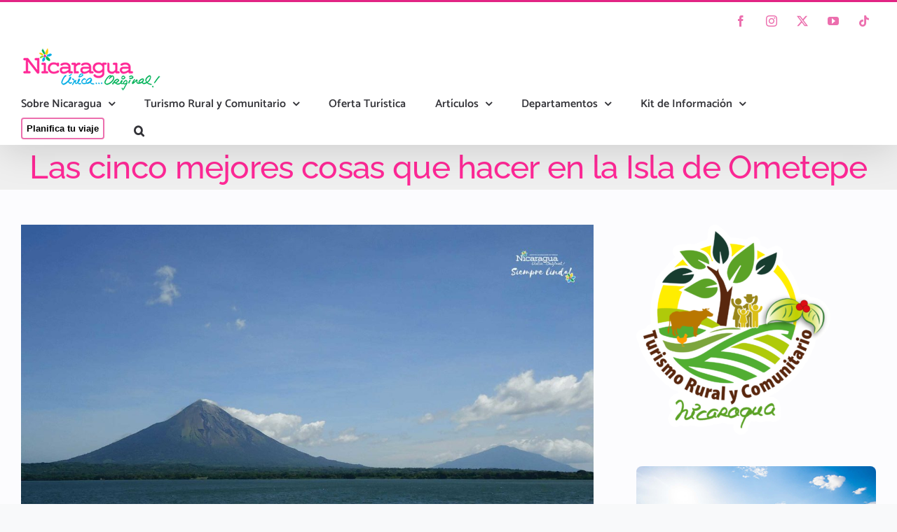

--- FILE ---
content_type: text/html; charset=UTF-8
request_url: https://www.visitanicaragua.com/las-cinco-mejores-cosas-que-hacer-en-la-isla-de-ometepe/
body_size: 36054
content:
<!DOCTYPE html>
<html class="avada-html-layout-wide avada-html-header-position-top" lang="es">
<head>
	<meta http-equiv="X-UA-Compatible" content="IE=edge" />
	<meta http-equiv="Content-Type" content="text/html; charset=utf-8"/>
	<meta name="viewport" content="width=device-width, initial-scale=1" />
	<meta name='robots' content='index, follow, max-image-preview:large, max-snippet:-1, max-video-preview:-1' />
	<style>img:is([sizes="auto" i], [sizes^="auto," i]) { contain-intrinsic-size: 3000px 1500px }</style>
	<meta name="uri-translation" content="on" />
	<!-- This site is optimized with the Yoast SEO Premium plugin v26.1 (Yoast SEO v26.1.1) - https://yoast.com/wordpress/plugins/seo/ -->
	<title>Las cinco mejores cosas que hacer en la Isla de Ometepe</title>
	<meta name="description" content="Nadia y Mike en su paso por Nicaragua realizaron una visita a la Isla de Ometepe y escribieron una guía de viaje con las mejores cosas para hacer en la isla" />
	<link rel="canonical" href="https://www.visitanicaragua.com/las-cinco-mejores-cosas-que-hacer-en-la-isla-de-ometepe/" />
	<meta property="og:locale" content="es_ES" />
	<meta property="og:type" content="article" />
	<meta property="og:title" content="Las cinco mejores cosas que hacer en la Isla de Ometepe" />
	<meta property="og:description" content="Nadia y Mike en su paso por Nicaragua realizaron una visita a la Isla de Ometepe y escribieron una guía de viaje con las mejores cosas para hacer en la isla" />
	<meta property="og:url" content="https://www.visitanicaragua.com/las-cinco-mejores-cosas-que-hacer-en-la-isla-de-ometepe/" />
	<meta property="og:site_name" content="Visita Nicaragua" />
	<meta property="article:publisher" content="https://www.facebook.com/visitnicaragua/" />
	<meta property="article:published_time" content="2019-03-21T19:30:39+00:00" />
	<meta property="article:modified_time" content="2023-08-14T20:53:27+00:00" />
	<meta property="og:image" content="https://www.visitanicaragua.com/wp-content/uploads/2019/03/Vista-de-Ometepe.jpg" />
	<meta property="og:image:width" content="1851" />
	<meta property="og:image:height" content="1388" />
	<meta property="og:image:type" content="image/jpeg" />
	<meta name="author" content="INTUR" />
	<meta name="twitter:card" content="summary_large_image" />
	<meta name="twitter:creator" content="@visitnicaragua" />
	<meta name="twitter:site" content="@visitnicaragua" />
	<meta name="twitter:label1" content="Escrito por" />
	<meta name="twitter:data1" content="INTUR" />
	<meta name="twitter:label2" content="Tiempo de lectura" />
	<meta name="twitter:data2" content="4 minutos" />
	<script type="application/ld+json" class="yoast-schema-graph">{"@context":"https://schema.org","@graph":[{"@type":"Article","@id":"https://www.visitanicaragua.com/las-cinco-mejores-cosas-que-hacer-en-la-isla-de-ometepe/#article","isPartOf":{"@id":"https://www.visitanicaragua.com/las-cinco-mejores-cosas-que-hacer-en-la-isla-de-ometepe/"},"author":{"name":"INTUR","@id":"https://www.visitanicaragua.com/#/schema/person/0c439f828715d151b52309a58bba58cd"},"headline":"Las cinco mejores cosas que hacer en la Isla de Ometepe","datePublished":"2019-03-21T19:30:39+00:00","dateModified":"2023-08-14T20:53:27+00:00","mainEntityOfPage":{"@id":"https://www.visitanicaragua.com/las-cinco-mejores-cosas-que-hacer-en-la-isla-de-ometepe/"},"wordCount":1344,"publisher":{"@id":"https://www.visitanicaragua.com/#organization"},"image":{"@id":"https://www.visitanicaragua.com/las-cinco-mejores-cosas-que-hacer-en-la-isla-de-ometepe/#primaryimage"},"thumbnailUrl":"https://www.visitanicaragua.com/wp-content/uploads/2019/03/Vista-de-Ometepe.jpg","keywords":["Isla de Ometepe"],"articleSection":["Aventura","Conocé Nicaragua","Naturaleza","Ometepe"],"inLanguage":"es"},{"@type":"WebPage","@id":"https://www.visitanicaragua.com/las-cinco-mejores-cosas-que-hacer-en-la-isla-de-ometepe/","url":"https://www.visitanicaragua.com/las-cinco-mejores-cosas-que-hacer-en-la-isla-de-ometepe/","name":"Las cinco mejores cosas que hacer en la Isla de Ometepe","isPartOf":{"@id":"https://www.visitanicaragua.com/#website"},"primaryImageOfPage":{"@id":"https://www.visitanicaragua.com/las-cinco-mejores-cosas-que-hacer-en-la-isla-de-ometepe/#primaryimage"},"image":{"@id":"https://www.visitanicaragua.com/las-cinco-mejores-cosas-que-hacer-en-la-isla-de-ometepe/#primaryimage"},"thumbnailUrl":"https://www.visitanicaragua.com/wp-content/uploads/2019/03/Vista-de-Ometepe.jpg","datePublished":"2019-03-21T19:30:39+00:00","dateModified":"2023-08-14T20:53:27+00:00","description":"Nadia y Mike en su paso por Nicaragua realizaron una visita a la Isla de Ometepe y escribieron una guía de viaje con las mejores cosas para hacer en la isla","inLanguage":"es","potentialAction":[{"@type":"ReadAction","target":["https://www.visitanicaragua.com/las-cinco-mejores-cosas-que-hacer-en-la-isla-de-ometepe/"]}]},{"@type":"ImageObject","inLanguage":"es","@id":"https://www.visitanicaragua.com/las-cinco-mejores-cosas-que-hacer-en-la-isla-de-ometepe/#primaryimage","url":"https://www.visitanicaragua.com/wp-content/uploads/2019/03/Vista-de-Ometepe.jpg","contentUrl":"https://www.visitanicaragua.com/wp-content/uploads/2019/03/Vista-de-Ometepe.jpg","width":1851,"height":1388,"caption":"Vista de Ometepe"},{"@type":"WebSite","@id":"https://www.visitanicaragua.com/#website","url":"https://www.visitanicaragua.com/","name":"Visita Nicaragua","description":"Nicaragua, Única , Original !","publisher":{"@id":"https://www.visitanicaragua.com/#organization"},"potentialAction":[{"@type":"SearchAction","target":{"@type":"EntryPoint","urlTemplate":"https://www.visitanicaragua.com/?s={search_term_string}"},"query-input":{"@type":"PropertyValueSpecification","valueRequired":true,"valueName":"search_term_string"}}],"inLanguage":"es"},{"@type":"Organization","@id":"https://www.visitanicaragua.com/#organization","name":"Visitnicaragua","url":"https://www.visitanicaragua.com/","logo":{"@type":"ImageObject","inLanguage":"es","@id":"https://www.visitanicaragua.com/#/schema/logo/image/","url":"https://www.visitanicaragua.com/wp-content/uploads/2022/06/logo-marca-pais-2022-peq.png","contentUrl":"https://www.visitanicaragua.com/wp-content/uploads/2022/06/logo-marca-pais-2022-peq.png","width":200,"height":62,"caption":"Visitnicaragua"},"image":{"@id":"https://www.visitanicaragua.com/#/schema/logo/image/"},"sameAs":["https://www.facebook.com/visitnicaragua/","https://x.com/visitnicaragua","https://www.instagram.com/visitanicaragua/"]},{"@type":"Person","@id":"https://www.visitanicaragua.com/#/schema/person/0c439f828715d151b52309a58bba58cd","name":"INTUR","image":{"@type":"ImageObject","inLanguage":"es","@id":"https://www.visitanicaragua.com/#/schema/person/image/","url":"https://secure.gravatar.com/avatar/b83b282044895cbdae2b67f497fb2e678a35a5a290d50da5d9d02e8ffcd8be8c?s=96&d=mm&r=g","contentUrl":"https://secure.gravatar.com/avatar/b83b282044895cbdae2b67f497fb2e678a35a5a290d50da5d9d02e8ffcd8be8c?s=96&d=mm&r=g","caption":"INTUR"}}]}</script>
	<!-- / Yoast SEO Premium plugin. -->


<link rel='dns-prefetch' href='//www.visitanicaragua.com' />
<link rel='dns-prefetch' href='//www.googletagmanager.com' />
<link rel="alternate" type="application/rss+xml" title="Visita Nicaragua &raquo; Feed" href="https://www.visitanicaragua.com/feed/" />
<link rel="alternate" type="application/rss+xml" title="Visita Nicaragua &raquo; Feed de los comentarios" href="https://www.visitanicaragua.com/comments/feed/" />
								<link rel="icon" href="https://www.visitanicaragua.com/wp-content/uploads/2023/08/favicon.png" type="image/png" />
		
		
		
				<link rel="alternate" type="application/rss+xml" title="Visita Nicaragua &raquo; Comentario Las cinco mejores cosas que hacer en la Isla de Ometepe del feed" href="https://www.visitanicaragua.com/las-cinco-mejores-cosas-que-hacer-en-la-isla-de-ometepe/feed/" />
<link rel='stylesheet' id='sbi_styles-css' href='https://www.visitanicaragua.com/wp-content/plugins/instagram-feed-pro/css/sbi-styles.min.css?ver=6.8.1' type='text/css' media='all' />
<link rel='stylesheet' id='__EPYT__style-css' href='https://www.visitanicaragua.com/wp-content/plugins/youtube-embed-plus/styles/ytprefs.min.css?ver=14.2.3' type='text/css' media='all' />
<style id='__EPYT__style-inline-css' type='text/css'>

                .epyt-gallery-thumb {
                        width: 25%;
                }
                
</style>
<link rel='stylesheet' id='fusion-dynamic-css-css' href='https://www.visitanicaragua.com/wp-content/uploads/fusion-styles/f29690cf3eb066d3d5678d14cef246d3.min.css?ver=3.14.2' type='text/css' media='all' />
<script type="text/javascript" src="https://www.visitanicaragua.com/wp-includes/js/jquery/jquery.min.js?ver=3.7.1" id="jquery-core-js"></script>
<script type="text/javascript" src="https://www.visitanicaragua.com/wp-content/plugins/revslider/public/assets/js/rbtools.min.js?ver=6.6.19" async id="tp-tools-js"></script>
<script type="text/javascript" src="https://www.visitanicaragua.com/wp-content/plugins/revslider/public/assets/js/rs6.min.js?ver=6.6.19" async id="revmin-js"></script>

<!-- Fragmento de código de la etiqueta de Google (gtag.js) añadida por Site Kit -->
<!-- Fragmento de código de Google Analytics añadido por Site Kit -->
<script type="text/javascript" src="https://www.googletagmanager.com/gtag/js?id=GT-5D487FR" id="google_gtagjs-js" async></script>
<script type="text/javascript" id="google_gtagjs-js-after">
/* <![CDATA[ */
window.dataLayer = window.dataLayer || [];function gtag(){dataLayer.push(arguments);}
gtag("set","linker",{"domains":["www.visitanicaragua.com"]});
gtag("js", new Date());
gtag("set", "developer_id.dZTNiMT", true);
gtag("config", "GT-5D487FR");
/* ]]> */
</script>
<script type="text/javascript" id="__ytprefs__-js-extra">
/* <![CDATA[ */
var _EPYT_ = {"ajaxurl":"https:\/\/www.visitanicaragua.com\/wp-admin\/admin-ajax.php","security":"3e91a517c2","gallery_scrolloffset":"20","eppathtoscripts":"https:\/\/www.visitanicaragua.com\/wp-content\/plugins\/youtube-embed-plus\/scripts\/","eppath":"https:\/\/www.visitanicaragua.com\/wp-content\/plugins\/youtube-embed-plus\/","epresponsiveselector":"[\"iframe.__youtube_prefs_widget__\"]","epdovol":"1","version":"14.2.3","evselector":"iframe.__youtube_prefs__[src], iframe[src*=\"youtube.com\/embed\/\"], iframe[src*=\"youtube-nocookie.com\/embed\/\"]","ajax_compat":"","maxres_facade":"eager","ytapi_load":"light","pause_others":"","stopMobileBuffer":"1","facade_mode":"","not_live_on_channel":""};
/* ]]> */
</script>
<script type="text/javascript" src="https://www.visitanicaragua.com/wp-content/plugins/youtube-embed-plus/scripts/ytprefs.min.js?ver=14.2.3" id="__ytprefs__-js"></script>
<link rel="https://api.w.org/" href="https://www.visitanicaragua.com/wp-json/" /><link rel="alternate" title="JSON" type="application/json" href="https://www.visitanicaragua.com/wp-json/wp/v2/posts/18203" /><link rel="EditURI" type="application/rsd+xml" title="RSD" href="https://www.visitanicaragua.com/xmlrpc.php?rsd" />
<meta name="generator" content="WordPress 6.8.3" />
<link rel='shortlink' href='https://www.visitanicaragua.com/?p=18203' />
<link rel="alternate" title="oEmbed (JSON)" type="application/json+oembed" href="https://www.visitanicaragua.com/wp-json/oembed/1.0/embed?url=https%3A%2F%2Fwww.visitanicaragua.com%2Flas-cinco-mejores-cosas-que-hacer-en-la-isla-de-ometepe%2F" />
<link rel="alternate" title="oEmbed (XML)" type="text/xml+oembed" href="https://www.visitanicaragua.com/wp-json/oembed/1.0/embed?url=https%3A%2F%2Fwww.visitanicaragua.com%2Flas-cinco-mejores-cosas-que-hacer-en-la-isla-de-ometepe%2F&#038;format=xml" />
<meta name="generator" content="Site Kit by Google 1.163.0" /><link rel="preload" href="https://www.visitanicaragua.com/wp-content/themes/Avada/includes/lib/assets/fonts/icomoon/awb-icons.woff" as="font" type="font/woff" crossorigin><link rel="preload" href="//www.visitanicaragua.com/wp-content/themes/Avada/includes/lib/assets/fonts/fontawesome/webfonts/fa-brands-400.woff2" as="font" type="font/woff2" crossorigin><link rel="preload" href="//www.visitanicaragua.com/wp-content/themes/Avada/includes/lib/assets/fonts/fontawesome/webfonts/fa-regular-400.woff2" as="font" type="font/woff2" crossorigin><link rel="preload" href="//www.visitanicaragua.com/wp-content/themes/Avada/includes/lib/assets/fonts/fontawesome/webfonts/fa-solid-900.woff2" as="font" type="font/woff2" crossorigin><style type="text/css" id="css-fb-visibility">@media screen and (max-width: 640px){.fusion-no-small-visibility{display:none !important;}body .sm-text-align-center{text-align:center !important;}body .sm-text-align-left{text-align:left !important;}body .sm-text-align-right{text-align:right !important;}body .sm-flex-align-center{justify-content:center !important;}body .sm-flex-align-flex-start{justify-content:flex-start !important;}body .sm-flex-align-flex-end{justify-content:flex-end !important;}body .sm-mx-auto{margin-left:auto !important;margin-right:auto !important;}body .sm-ml-auto{margin-left:auto !important;}body .sm-mr-auto{margin-right:auto !important;}body .fusion-absolute-position-small{position:absolute;top:auto;width:100%;}.awb-sticky.awb-sticky-small{ position: sticky; top: var(--awb-sticky-offset,0); }}@media screen and (min-width: 641px) and (max-width: 1024px){.fusion-no-medium-visibility{display:none !important;}body .md-text-align-center{text-align:center !important;}body .md-text-align-left{text-align:left !important;}body .md-text-align-right{text-align:right !important;}body .md-flex-align-center{justify-content:center !important;}body .md-flex-align-flex-start{justify-content:flex-start !important;}body .md-flex-align-flex-end{justify-content:flex-end !important;}body .md-mx-auto{margin-left:auto !important;margin-right:auto !important;}body .md-ml-auto{margin-left:auto !important;}body .md-mr-auto{margin-right:auto !important;}body .fusion-absolute-position-medium{position:absolute;top:auto;width:100%;}.awb-sticky.awb-sticky-medium{ position: sticky; top: var(--awb-sticky-offset,0); }}@media screen and (min-width: 1025px){.fusion-no-large-visibility{display:none !important;}body .lg-text-align-center{text-align:center !important;}body .lg-text-align-left{text-align:left !important;}body .lg-text-align-right{text-align:right !important;}body .lg-flex-align-center{justify-content:center !important;}body .lg-flex-align-flex-start{justify-content:flex-start !important;}body .lg-flex-align-flex-end{justify-content:flex-end !important;}body .lg-mx-auto{margin-left:auto !important;margin-right:auto !important;}body .lg-ml-auto{margin-left:auto !important;}body .lg-mr-auto{margin-right:auto !important;}body .fusion-absolute-position-large{position:absolute;top:auto;width:100%;}.awb-sticky.awb-sticky-large{ position: sticky; top: var(--awb-sticky-offset,0); }}</style><meta data-od-replaced-content="optimization-detective 1.0.0-beta4" name="generator" content="optimization-detective 1.0.0-beta4; url_metric_groups={0:populated, 480:empty, 600:empty, 782:populated}">

<!-- Fragmento de código de Google Tag Manager añadido por Site Kit -->
<script type="text/javascript">
/* <![CDATA[ */

			( function( w, d, s, l, i ) {
				w[l] = w[l] || [];
				w[l].push( {'gtm.start': new Date().getTime(), event: 'gtm.js'} );
				var f = d.getElementsByTagName( s )[0],
					j = d.createElement( s ), dl = l != 'dataLayer' ? '&l=' + l : '';
				j.async = true;
				j.src = 'https://www.googletagmanager.com/gtm.js?id=' + i + dl;
				f.parentNode.insertBefore( j, f );
			} )( window, document, 'script', 'dataLayer', 'GTM-52C5MTC' );
			
/* ]]> */
</script>

<!-- Final del fragmento de código de Google Tag Manager añadido por Site Kit -->
<meta name="generator" content="Powered by Slider Revolution 6.6.19 - responsive, Mobile-Friendly Slider Plugin for WordPress with comfortable drag and drop interface." />
<script>function setREVStartSize(e){
			//window.requestAnimationFrame(function() {
				window.RSIW = window.RSIW===undefined ? window.innerWidth : window.RSIW;
				window.RSIH = window.RSIH===undefined ? window.innerHeight : window.RSIH;
				try {
					var pw = document.getElementById(e.c).parentNode.offsetWidth,
						newh;
					pw = pw===0 || isNaN(pw) || (e.l=="fullwidth" || e.layout=="fullwidth") ? window.RSIW : pw;
					e.tabw = e.tabw===undefined ? 0 : parseInt(e.tabw);
					e.thumbw = e.thumbw===undefined ? 0 : parseInt(e.thumbw);
					e.tabh = e.tabh===undefined ? 0 : parseInt(e.tabh);
					e.thumbh = e.thumbh===undefined ? 0 : parseInt(e.thumbh);
					e.tabhide = e.tabhide===undefined ? 0 : parseInt(e.tabhide);
					e.thumbhide = e.thumbhide===undefined ? 0 : parseInt(e.thumbhide);
					e.mh = e.mh===undefined || e.mh=="" || e.mh==="auto" ? 0 : parseInt(e.mh,0);
					if(e.layout==="fullscreen" || e.l==="fullscreen")
						newh = Math.max(e.mh,window.RSIH);
					else{
						e.gw = Array.isArray(e.gw) ? e.gw : [e.gw];
						for (var i in e.rl) if (e.gw[i]===undefined || e.gw[i]===0) e.gw[i] = e.gw[i-1];
						e.gh = e.el===undefined || e.el==="" || (Array.isArray(e.el) && e.el.length==0)? e.gh : e.el;
						e.gh = Array.isArray(e.gh) ? e.gh : [e.gh];
						for (var i in e.rl) if (e.gh[i]===undefined || e.gh[i]===0) e.gh[i] = e.gh[i-1];
											
						var nl = new Array(e.rl.length),
							ix = 0,
							sl;
						e.tabw = e.tabhide>=pw ? 0 : e.tabw;
						e.thumbw = e.thumbhide>=pw ? 0 : e.thumbw;
						e.tabh = e.tabhide>=pw ? 0 : e.tabh;
						e.thumbh = e.thumbhide>=pw ? 0 : e.thumbh;
						for (var i in e.rl) nl[i] = e.rl[i]<window.RSIW ? 0 : e.rl[i];
						sl = nl[0];
						for (var i in nl) if (sl>nl[i] && nl[i]>0) { sl = nl[i]; ix=i;}
						var m = pw>(e.gw[ix]+e.tabw+e.thumbw) ? 1 : (pw-(e.tabw+e.thumbw)) / (e.gw[ix]);
						newh =  (e.gh[ix] * m) + (e.tabh + e.thumbh);
					}
					var el = document.getElementById(e.c);
					if (el!==null && el) el.style.height = newh+"px";
					el = document.getElementById(e.c+"_wrapper");
					if (el!==null && el) {
						el.style.height = newh+"px";
						el.style.display = "block";
					}
				} catch(e){
					console.log("Failure at Presize of Slider:" + e)
				}
			//});
		  };</script>
		<script type="text/javascript">
			var doc = document.documentElement;
			doc.setAttribute( 'data-useragent', navigator.userAgent );
		</script>
		
	<meta name="facebook-domain-verification" content="5ykha3472hh188oh91bnnmbf5gu7rs" /></head>

<body data-rsssl=1 class="wp-singular post-template-default single single-post postid-18203 single-format-standard wp-theme-Avada has-sidebar fusion-image-hovers fusion-pagination-sizing fusion-button_type-flat fusion-button_span-no fusion-button_gradient-linear avada-image-rollover-circle-yes avada-image-rollover-no dont-animate fusion-body ltr no-tablet-sticky-header no-mobile-sticky-header no-mobile-slidingbar no-desktop-totop no-mobile-totop fusion-disable-outline fusion-sub-menu-fade mobile-logo-pos-left layout-wide-mode avada-has-boxed-modal-shadow-none layout-scroll-offset-full avada-has-zero-margin-offset-top fusion-top-header menu-text-align-center mobile-menu-design-modern fusion-show-pagination-text fusion-header-layout-v2 avada-responsive avada-footer-fx-none avada-menu-highlight-style-bottombar fusion-search-form-clean fusion-main-menu-search-overlay fusion-avatar-circle avada-sticky-shrinkage avada-dropdown-styles avada-blog-layout-large alternate avada-blog-archive-layout-large alternate avada-header-shadow-yes avada-menu-icon-position-left avada-has-megamenu-shadow avada-has-header-100-width avada-has-pagetitle-bg-full avada-has-mobile-menu-search avada-has-main-nav-search-icon avada-has-breadcrumb-mobile-hidden avada-has-titlebar-bar_and_content avada-has-transparent-timeline_color avada-has-pagination-width_height avada-flyout-menu-direction-fade avada-ec-views-v1" data-awb-post-id="18203">
			<!-- Fragmento de código de Google Tag Manager (noscript) añadido por Site Kit -->
		<noscript>
			<iframe src="https://www.googletagmanager.com/ns.html?id=GTM-52C5MTC" height="0" width="0" style="display:none;visibility:hidden"></iframe>
		</noscript>
		<!-- Final del fragmento de código de Google Tag Manager (noscript) añadido por Site Kit -->
			<a class="skip-link screen-reader-text" href="#content">Saltar al contenido</a>

	<div id="boxed-wrapper">
		
		<div id="wrapper" class="fusion-wrapper">
			<div id="home" style="position:relative;top:-1px;"></div>
							
					
			<header class="fusion-header-wrapper fusion-header-shadow">
				<div class="fusion-header-v2 fusion-logo-alignment fusion-logo-left fusion-sticky-menu- fusion-sticky-logo-1 fusion-mobile-logo-1  fusion-mobile-menu-design-modern">
					
<div class="fusion-secondary-header">
	<div class="fusion-row">
					<div class="fusion-alignleft">
				<nav class="fusion-secondary-menu" role="navigation" aria-label="Menú secundario"></nav>			</div>
							<div class="fusion-alignright">
				<div class="fusion-social-links-header"><div class="fusion-social-networks boxed-icons"><div class="fusion-social-networks-wrapper"><a  class="fusion-social-network-icon fusion-tooltip fusion-facebook awb-icon-facebook" style data-placement="bottom" data-title="Facebook" data-toggle="tooltip" title="Facebook" href="https://www.facebook.com/visitnicaragua" target="_blank" rel="noreferrer"><span class="screen-reader-text">Facebook</span></a><a  class="fusion-social-network-icon fusion-tooltip fusion-instagram awb-icon-instagram" style data-placement="bottom" data-title="Instagram" data-toggle="tooltip" title="Instagram" href="https://www.instagram.com/visitanicaragua/" target="_blank" rel="noopener noreferrer"><span class="screen-reader-text">Instagram</span></a><a  class="fusion-social-network-icon fusion-tooltip fusion-twitter awb-icon-twitter" style data-placement="bottom" data-title="X" data-toggle="tooltip" title="X" href="https://twitter.com/visitnicaragua" target="_blank" rel="noopener noreferrer"><span class="screen-reader-text">X</span></a><a  class="fusion-social-network-icon fusion-tooltip fusion-youtube awb-icon-youtube" style data-placement="bottom" data-title="YouTube" data-toggle="tooltip" title="YouTube" href="https://www.youtube.com/c/VisitNicaragua" target="_blank" rel="noopener noreferrer"><span class="screen-reader-text">YouTube</span></a><a  class="fusion-social-network-icon fusion-tooltip fusion-tiktok awb-icon-tiktok" style data-placement="bottom" data-title="Tiktok" data-toggle="tooltip" title="Tiktok" href="https://www.tiktok.com/@visitnicaragua" target="_blank" rel="noopener noreferrer"><span class="screen-reader-text">Tiktok</span></a></div></div></div>			</div>
			</div>
</div>
<div class="fusion-header-sticky-height"></div>
<div class="fusion-header">
	<div class="fusion-row">
					<div class="fusion-logo" data-margin-top="0px" data-margin-bottom="0px" data-margin-left="0px" data-margin-right="0px">
			<a class="fusion-logo-link"  href="https://www.visitanicaragua.com/" >

						<!-- standard logo -->
			<img src="https://www.visitanicaragua.com/wp-content/uploads/2022/06/logo-marca-pais-2022-peq.png" srcset="https://www.visitanicaragua.com/wp-content/uploads/2022/06/logo-marca-pais-2022-peq.png 1x, https://www.visitanicaragua.com/wp-content/uploads/2022/05/Marca-Pais-Nicaragua.png 2x" width="200" height="62" style="max-height:62px;height:auto;" alt="Visita Nicaragua Logo" data-retina_logo_url="https://www.visitanicaragua.com/wp-content/uploads/2022/05/Marca-Pais-Nicaragua.png" class="fusion-standard-logo" />

											<!-- mobile logo -->
				<img src="https://www.visitanicaragua.com/wp-content/uploads/2022/06/logo-marca-pais-2022-peq.png" srcset="https://www.visitanicaragua.com/wp-content/uploads/2022/06/logo-marca-pais-2022-peq.png 1x, https://www.visitanicaragua.com/wp-content/uploads/2022/05/Marca-Pais-Nicaragua-gr.png 2x" width="200" height="62" style="max-height:62px;height:auto;" alt="Visita Nicaragua Logo" data-retina_logo_url="https://www.visitanicaragua.com/wp-content/uploads/2022/05/Marca-Pais-Nicaragua-gr.png" class="fusion-mobile-logo" />
			
											<!-- sticky header logo -->
				<img src="https://www.visitanicaragua.com/wp-content/uploads/2022/06/logo-marca-pais-2022-peq.png" srcset="https://www.visitanicaragua.com/wp-content/uploads/2022/06/logo-marca-pais-2022-peq.png 1x, https://www.visitanicaragua.com/wp-content/uploads/2022/05/Marca-Pais-Nicaragua.png 2x" width="200" height="62" style="max-height:62px;height:auto;" alt="Visita Nicaragua Logo" data-retina_logo_url="https://www.visitanicaragua.com/wp-content/uploads/2022/05/Marca-Pais-Nicaragua.png" class="fusion-sticky-logo" />
					</a>
		</div>		<nav class="fusion-main-menu" aria-label="Menú principal"><div class="fusion-overlay-search">		<form role="search" class="searchform fusion-search-form  fusion-live-search fusion-search-form-clean" method="get" action="https://www.visitanicaragua.com/">
			<div class="fusion-search-form-content">

				
				<div class="fusion-search-field search-field">
					<label><span class="screen-reader-text">Buscar:</span>
													<input type="search" class="s fusion-live-search-input" name="s" id="fusion-live-search-input-0" autocomplete="off" placeholder="Buscar..." required aria-required="true" aria-label="Buscar..."/>
											</label>
				</div>
				<div class="fusion-search-button search-button">
					<input type="submit" class="fusion-search-submit searchsubmit" aria-label="Buscar" value="&#xf002;" />
										<div class="fusion-slider-loading"></div>
									</div>

				
			</div>


							<div class="fusion-search-results-wrapper"><div class="fusion-search-results"></div></div>
			
		</form>
		<div class="fusion-search-spacer"></div><a href="#" role="button" aria-label="Close Search" class="fusion-close-search"></a></div><ul id="menu-principal" class="fusion-menu"><li  id="menu-item-160"  class="menu-item menu-item-type-custom menu-item-object-custom menu-item-home menu-item-has-children menu-item-160 fusion-megamenu-menu "  data-item-id="160"><a  href="https://www.visitanicaragua.com" class="fusion-bottombar-highlight"><span class="menu-text">Sobre Nicaragua</span> <span class="fusion-caret"><i class="fusion-dropdown-indicator" aria-hidden="true"></i></span></a><div class="fusion-megamenu-wrapper fusion-columns-3 columns-per-row-3 columns-10 col-span-12 fusion-megamenu-fullwidth"><div class="row"><div class="fusion-megamenu-holder" style="width:1100px;" data-width="1100px"><ul class="fusion-megamenu fusion-megamenu-border"><li  id="menu-item-494"  class="menu-item menu-item-type-post_type menu-item-object-page menu-item-494 fusion-megamenu-submenu menu-item-has-link fusion-megamenu-columns-3 col-lg-4 col-md-4 col-sm-4" ><div class='fusion-megamenu-title'><a class="awb-justify-title" href="https://www.visitanicaragua.com/centros-de-informacion/">Centros de Información Turísticos</a></div></li><li  id="menu-item-24509"  class="menu-item menu-item-type-post_type menu-item-object-post menu-item-24509 fusion-megamenu-submenu menu-item-has-link fusion-megamenu-columns-3 col-lg-4 col-md-4 col-sm-4" ><div class='fusion-megamenu-title'><a class="awb-justify-title" href="https://www.visitanicaragua.com/que-debes-saber-para-viajar-a-nicaragua/">¿Qué debes saber para viajar a Nicaragua?</a></div></li><li  id="menu-item-161"  class="menu-item menu-item-type-post_type menu-item-object-page menu-item-161 fusion-megamenu-submenu menu-item-has-link fusion-megamenu-columns-3 col-lg-4 col-md-4 col-sm-4" ><div class='fusion-megamenu-title'><a class="awb-justify-title" href="https://www.visitanicaragua.com/cultura/">Cultura de Nicaragua</a></div></li></ul><ul class="fusion-megamenu fusion-megamenu-row-2 fusion-megamenu-row-columns-3 fusion-megamenu-border"><li  id="menu-item-162"  class="menu-item menu-item-type-post_type menu-item-object-page menu-item-162 fusion-megamenu-submenu menu-item-has-link fusion-megamenu-columns-3 col-lg-4 col-md-4 col-sm-4" ><div class='fusion-megamenu-title'><a class="awb-justify-title" href="https://www.visitanicaragua.com/historia/">Historia de Nicaragua</a></div></li><li  id="menu-item-163"  class="menu-item menu-item-type-post_type menu-item-object-page menu-item-163 fusion-megamenu-submenu menu-item-has-link fusion-megamenu-columns-3 col-lg-4 col-md-4 col-sm-4" ><div class='fusion-megamenu-title'><a class="awb-justify-title" href="https://www.visitanicaragua.com/datos-de-interes/">Datos de interés</a></div></li><li  id="menu-item-15039"  class="menu-item menu-item-type-post_type menu-item-object-page menu-item-15039 fusion-megamenu-submenu menu-item-has-link fusion-megamenu-columns-3 col-lg-4 col-md-4 col-sm-4" ><div class='fusion-megamenu-title'><a class="awb-justify-title" href="https://www.visitanicaragua.com/preguntas-frecuentes/">Preguntas frecuentes</a></div></li></ul><ul class="fusion-megamenu fusion-megamenu-row-3 fusion-megamenu-row-columns-3 fusion-megamenu-border"><li  id="menu-item-19001"  class="menu-item menu-item-type-post_type menu-item-object-page menu-item-19001 fusion-megamenu-submenu menu-item-has-link fusion-megamenu-columns-3 col-lg-4 col-md-4 col-sm-4" ><div class='fusion-megamenu-title'><a class="awb-justify-title" href="https://www.visitanicaragua.com/puertos-turisticos/">Puertos Turísticos</a></div></li><li  id="menu-item-164"  class="menu-item menu-item-type-post_type menu-item-object-page menu-item-has-children menu-item-164 fusion-megamenu-submenu menu-item-has-link fusion-megamenu-columns-3 col-lg-4 col-md-4 col-sm-4" ><div class='fusion-megamenu-title'><a class="awb-justify-title" href="https://www.visitanicaragua.com/comidas-y-bebidas-tipicas/">Comidas y Bebidas Típicas</a></div><ul class="sub-menu"><li  id="menu-item-3626"  class="menu-item menu-item-type-post_type menu-item-object-page menu-item-3626" ><a  href="https://www.visitanicaragua.com/comidas-y-bebidas-tipicas/comidas-de-cuaresma/" class="fusion-bottombar-highlight"><span><span class="fusion-megamenu-bullet"></span>Comidas de Cuaresma</span></a></li></ul></li><li  id="menu-item-16263"  class="menu-item menu-item-type-post_type menu-item-object-post menu-item-has-children menu-item-16263 fusion-megamenu-submenu menu-item-has-link fusion-megamenu-columns-3 col-lg-4 col-md-4 col-sm-4" ><div class='fusion-megamenu-title'><a class="awb-justify-title" href="https://www.visitanicaragua.com/corredores-turisticos/">Corredores Turísticos</a></div><ul class="sub-menu"><li  id="menu-item-16772"  class="menu-item menu-item-type-post_type menu-item-object-post menu-item-16772" ><a  href="https://www.visitanicaragua.com/granada-colonial-y-encantadora/" class="fusion-bottombar-highlight"><span><span class="fusion-megamenu-bullet"></span>Granada, Colonial y Encantadora!</span></a></li><li  id="menu-item-16769"  class="menu-item menu-item-type-post_type menu-item-object-post menu-item-16769" ><a  href="https://www.visitanicaragua.com/?p=15775" class="fusion-bottombar-highlight"><span><span class="fusion-megamenu-bullet"></span>Corredor Turístico Arquitecturas Civiles y Religiosas</span></a></li><li  id="menu-item-16771"  class="menu-item menu-item-type-post_type menu-item-object-post menu-item-16771" ><a  href="https://www.visitanicaragua.com/corredor-dragones-de-fuego-volcanes-de-leon/" class="fusion-bottombar-highlight"><span><span class="fusion-megamenu-bullet"></span>Corredor Turístico Dragones de Fuego, Volcanes de León</span></a></li><li  id="menu-item-16768"  class="menu-item menu-item-type-post_type menu-item-object-post menu-item-16768" ><a  href="https://www.visitanicaragua.com/corredor-gaspar-garcia-laviana/" class="fusion-bottombar-highlight"><span><span class="fusion-megamenu-bullet"></span>Corredor Gaspar García Laviana</span></a></li></ul></li></ul><ul class="fusion-megamenu fusion-megamenu-row-4 fusion-megamenu-row-columns-1"><li  id="menu-item-28895"  class="menu-item menu-item-type-post_type menu-item-object-page menu-item-28895 fusion-megamenu-submenu menu-item-has-link fusion-megamenu-columns-1 col-lg-12 col-md-12 col-sm-12" ><div class='fusion-megamenu-title'><a class="awb-justify-title" href="https://www.visitanicaragua.com/agroturismo-nicaragua/">Agroturismo Nicaragua</a></div></li></ul></div><div style="clear:both;"></div></div></div></li><li  id="menu-item-31637"  class="menu-item menu-item-type-custom menu-item-object-custom menu-item-has-children menu-item-31637 fusion-dropdown-menu"  data-item-id="31637"><a  href="#" class="fusion-bottombar-highlight"><span class="menu-text">Turismo Rural y Comunitario</span> <span class="fusion-caret"><i class="fusion-dropdown-indicator" aria-hidden="true"></i></span></a><ul class="sub-menu"><li  id="menu-item-31067"  class="menu-item menu-item-type-post_type menu-item-object-page menu-item-31067 fusion-dropdown-submenu" ><a  href="https://www.visitanicaragua.com/turismo-rural-comunitario/" class="fusion-bottombar-highlight"><span>Catálogo Turismo Rural y Comunitario</span></a></li><li  id="menu-item-31638"  class="menu-item menu-item-type-post_type menu-item-object-page menu-item-31638 fusion-dropdown-submenu" ><a  href="https://www.visitanicaragua.com/circuitos-turisticos-rural-y-comunitario/" class="fusion-bottombar-highlight"><span>Circuitos Turismo Rural y Comunitario</span></a></li></ul></li><li  id="menu-item-17515"  class="menu-item menu-item-type-post_type menu-item-object-page menu-item-17515"  data-item-id="17515"><a  href="https://www.visitanicaragua.com/business-directory/" class="fusion-bottombar-highlight"><span class="menu-text">Oferta Turística</span></a></li><li  id="menu-item-14922"  class="menu-item menu-item-type-custom menu-item-object-custom menu-item-has-children menu-item-14922 fusion-megamenu-menu "  data-item-id="14922"><a  href="https://www.visitanicaragua.com/blog" class="fusion-bottombar-highlight"><span class="menu-text">Artículos</span> <span class="fusion-caret"><i class="fusion-dropdown-indicator" aria-hidden="true"></i></span></a><div class="fusion-megamenu-wrapper fusion-columns-3 columns-per-row-3 columns-6 col-span-6"><div class="row"><div class="fusion-megamenu-holder" style="width:549.9978px;" data-width="549.9978px"><ul class="fusion-megamenu fusion-megamenu-border"><li  id="menu-item-27361"  class="menu-item menu-item-type-taxonomy menu-item-object-category current-post-ancestor current-menu-parent current-post-parent menu-item-27361 fusion-megamenu-submenu menu-item-has-link fusion-megamenu-columns-3 col-lg-4 col-md-4 col-sm-4"  style="width:33.333333333333%;"><div class='fusion-megamenu-title'><a class="awb-justify-title" href="https://www.visitanicaragua.com/category/conoce-nicaragua/">Conocé Nicaragua</a></div></li><li  id="menu-item-29634"  class="menu-item menu-item-type-post_type menu-item-object-page menu-item-29634 fusion-megamenu-submenu menu-item-has-link fusion-megamenu-columns-3 col-lg-4 col-md-4 col-sm-4"  style="width:33.333333333333%;"><div class='fusion-megamenu-title'><a class="awb-justify-title" href="https://www.visitanicaragua.com/naturaleza/">Naturaleza</a></div></li><li  id="menu-item-29638"  class="menu-item menu-item-type-post_type menu-item-object-page menu-item-29638 fusion-megamenu-submenu menu-item-has-link fusion-megamenu-columns-3 col-lg-4 col-md-4 col-sm-4"  style="width:33.333333333333%;"><div class='fusion-megamenu-title'><a class="awb-justify-title" href="https://www.visitanicaragua.com/sol-y-playa/">Sol y Playa</a></div></li></ul><ul class="fusion-megamenu fusion-megamenu-row-2 fusion-megamenu-row-columns-3"><li  id="menu-item-29664"  class="menu-item menu-item-type-post_type menu-item-object-post menu-item-29664 fusion-megamenu-submenu menu-item-has-link fusion-megamenu-columns-3 col-lg-4 col-md-4 col-sm-4"  style="width:33.333333333333%;"><div class='fusion-megamenu-title'><a class="awb-justify-title" href="https://www.visitanicaragua.com/cultura/">Cultura</a></div></li><li  id="menu-item-27360"  class="menu-item menu-item-type-taxonomy menu-item-object-category menu-item-27360 fusion-megamenu-submenu menu-item-has-link fusion-megamenu-columns-3 col-lg-4 col-md-4 col-sm-4"  style="width:33.333333333333%;"><div class='fusion-megamenu-title'><a class="awb-justify-title" href="https://www.visitanicaragua.com/category/gastronomia/">Gastronomía</a></div></li><li  id="menu-item-29667"  class="menu-item menu-item-type-post_type menu-item-object-post menu-item-29667 fusion-megamenu-submenu menu-item-has-link fusion-megamenu-columns-3 col-lg-4 col-md-4 col-sm-4"  style="width:33.333333333333%;"><div class='fusion-megamenu-title'><a class="awb-justify-title" href="https://www.visitanicaragua.com/descubriendo-nicaragua/">Descubriendo Nicaragua</a></div></li></ul></div><div style="clear:both;"></div></div></div></li><li  id="menu-item-17516"  class="menu-item menu-item-type-custom menu-item-object-custom menu-item-has-children menu-item-17516 fusion-megamenu-menu "  data-item-id="17516"><a  href="#" class="fusion-bottombar-highlight"><span class="menu-text">Departamentos</span> <span class="fusion-caret"><i class="fusion-dropdown-indicator" aria-hidden="true"></i></span></a><div class="fusion-megamenu-wrapper fusion-columns-4 columns-per-row-4 columns-16 col-span-12 fusion-megamenu-fullwidth"><div class="row"><div class="fusion-megamenu-holder" style="width:1100px;" data-width="1100px"><ul class="fusion-megamenu fusion-megamenu-border"><li  id="menu-item-18354"  class="menu-item menu-item-type-post_type menu-item-object-page menu-item-has-children menu-item-18354 fusion-megamenu-submenu menu-item-has-link fusion-megamenu-columns-4 col-lg-3 col-md-3 col-sm-3" ><div class='fusion-megamenu-title'><a class="awb-justify-title" href="https://www.visitanicaragua.com/granada/">Granada</a></div><ul class="sub-menu"><li  id="menu-item-25122"  class="menu-item menu-item-type-post_type menu-item-object-post menu-item-25122" ><a  href="https://www.visitanicaragua.com/que-debe-hacer-un-turista-en-granada/" class="fusion-bottombar-highlight"><span><span class="fusion-megamenu-bullet"></span>¿Qué debe hacer un turista en Granada?</span></a></li></ul></li><li  id="menu-item-17517"  class="menu-item menu-item-type-post_type menu-item-object-page menu-item-has-children menu-item-17517 fusion-megamenu-submenu menu-item-has-link fusion-megamenu-columns-4 col-lg-3 col-md-3 col-sm-3" ><div class='fusion-megamenu-title'><a class="awb-justify-title" href="https://www.visitanicaragua.com/departamento-de-boaco/">Boaco</a></div><ul class="sub-menu"><li  id="menu-item-25339"  class="menu-item menu-item-type-post_type menu-item-object-post menu-item-25339" ><a  href="https://www.visitanicaragua.com/que-debe-de-hacer-un-turista-en-boaco/" class="fusion-bottombar-highlight"><span><span class="fusion-megamenu-bullet"></span>¿Qué debe de hacer un turista en Boaco?</span></a></li></ul></li><li  id="menu-item-17518"  class="menu-item menu-item-type-post_type menu-item-object-page menu-item-has-children menu-item-17518 fusion-megamenu-submenu menu-item-has-link fusion-megamenu-columns-4 col-lg-3 col-md-3 col-sm-3" ><div class='fusion-megamenu-title'><a class="awb-justify-title" href="https://www.visitanicaragua.com/carazo/">Carazo</a></div><ul class="sub-menu"><li  id="menu-item-25111"  class="menu-item menu-item-type-post_type menu-item-object-post menu-item-25111" ><a  href="https://www.visitanicaragua.com/que-debe-hacer-un-turista-en-carazo/" class="fusion-bottombar-highlight"><span><span class="fusion-megamenu-bullet"></span>¿Qué debe hacer un turista en Carazo?</span></a></li></ul></li><li  id="menu-item-17519"  class="menu-item menu-item-type-post_type menu-item-object-page menu-item-has-children menu-item-17519 fusion-megamenu-submenu menu-item-has-link fusion-megamenu-columns-4 col-lg-3 col-md-3 col-sm-3" ><div class='fusion-megamenu-title'><a class="awb-justify-title" href="https://www.visitanicaragua.com/chinandega/">Chinandega</a></div><ul class="sub-menu"><li  id="menu-item-25112"  class="menu-item menu-item-type-post_type menu-item-object-post menu-item-25112" ><a  href="https://www.visitanicaragua.com/que-debe-de-hacer-un-turista-en-chinandega/" class="fusion-bottombar-highlight"><span><span class="fusion-megamenu-bullet"></span>¿Qué debe de hacer un turista en Chinandega?</span></a></li></ul></li></ul><ul class="fusion-megamenu fusion-megamenu-row-2 fusion-megamenu-row-columns-4 fusion-megamenu-border"><li  id="menu-item-17520"  class="menu-item menu-item-type-post_type menu-item-object-page menu-item-has-children menu-item-17520 fusion-megamenu-submenu menu-item-has-link fusion-megamenu-columns-4 col-lg-3 col-md-3 col-sm-3" ><div class='fusion-megamenu-title'><a class="awb-justify-title" href="https://www.visitanicaragua.com/chontales/">Chontales</a></div><ul class="sub-menu"><li  id="menu-item-25108"  class="menu-item menu-item-type-post_type menu-item-object-post menu-item-25108" ><a  href="https://www.visitanicaragua.com/que-debe-hacer-un-turista-en-chontales/" class="fusion-bottombar-highlight"><span><span class="fusion-megamenu-bullet"></span>¿Qué debe hacer un turista en Chontales?</span></a></li></ul></li><li  id="menu-item-17521"  class="menu-item menu-item-type-post_type menu-item-object-page menu-item-has-children menu-item-17521 fusion-megamenu-submenu menu-item-has-link fusion-megamenu-columns-4 col-lg-3 col-md-3 col-sm-3" ><div class='fusion-megamenu-title'><a class="awb-justify-title" href="https://www.visitanicaragua.com/esteli/">Estelí</a></div><ul class="sub-menu"><li  id="menu-item-25109"  class="menu-item menu-item-type-post_type menu-item-object-post menu-item-25109" ><a  href="https://www.visitanicaragua.com/que-debe-de-hacer-un-turista-en-esteli/" class="fusion-bottombar-highlight"><span><span class="fusion-megamenu-bullet"></span>¿Qué debe de hacer un turista en Estelí?</span></a></li></ul></li><li  id="menu-item-17522"  class="menu-item menu-item-type-post_type menu-item-object-page menu-item-has-children menu-item-17522 fusion-megamenu-submenu menu-item-has-link fusion-megamenu-columns-4 col-lg-3 col-md-3 col-sm-3" ><div class='fusion-megamenu-title'><a class="awb-justify-title" href="https://www.visitanicaragua.com/departamento-de-jinotega/">Jinotega</a></div><ul class="sub-menu"><li  id="menu-item-25114"  class="menu-item menu-item-type-post_type menu-item-object-post menu-item-25114" ><a  href="https://www.visitanicaragua.com/que-debe-hacer-un-turista-en-jinotega/" class="fusion-bottombar-highlight"><span><span class="fusion-megamenu-bullet"></span>¿Qué debe hacer un turista en Jinotega?</span></a></li></ul></li><li  id="menu-item-17523"  class="menu-item menu-item-type-post_type menu-item-object-page menu-item-has-children menu-item-17523 fusion-megamenu-submenu menu-item-has-link fusion-megamenu-columns-4 col-lg-3 col-md-3 col-sm-3" ><div class='fusion-megamenu-title'><a class="awb-justify-title" href="https://www.visitanicaragua.com/leon/">León</a></div><ul class="sub-menu"><li  id="menu-item-25124"  class="menu-item menu-item-type-post_type menu-item-object-post menu-item-25124" ><a  href="https://www.visitanicaragua.com/que-debe-de-hacer-un-turista-en-leon/" class="fusion-bottombar-highlight"><span><span class="fusion-megamenu-bullet"></span>¿Qué debe de hacer un turista en León?</span></a></li></ul></li></ul><ul class="fusion-megamenu fusion-megamenu-row-3 fusion-megamenu-row-columns-4 fusion-megamenu-border"><li  id="menu-item-17524"  class="menu-item menu-item-type-post_type menu-item-object-page menu-item-has-children menu-item-17524 fusion-megamenu-submenu menu-item-has-link fusion-megamenu-columns-4 col-lg-3 col-md-3 col-sm-3" ><div class='fusion-megamenu-title'><a class="awb-justify-title" href="https://www.visitanicaragua.com/madriz/">Madriz</a></div><ul class="sub-menu"><li  id="menu-item-25110"  class="menu-item menu-item-type-post_type menu-item-object-post menu-item-25110" ><a  href="https://www.visitanicaragua.com/que-debe-hacer-un-turista-en-madriz/" class="fusion-bottombar-highlight"><span><span class="fusion-megamenu-bullet"></span>¿Qué debe hacer un turista en Madriz?</span></a></li></ul></li><li  id="menu-item-17525"  class="menu-item menu-item-type-post_type menu-item-object-page menu-item-has-children menu-item-17525 fusion-megamenu-submenu menu-item-has-link fusion-megamenu-columns-4 col-lg-3 col-md-3 col-sm-3" ><div class='fusion-megamenu-title'><a class="awb-justify-title" href="https://www.visitanicaragua.com/managua/">Managua &#8211; Ciudad Capital</a></div><ul class="sub-menu"><li  id="menu-item-25115"  class="menu-item menu-item-type-post_type menu-item-object-post menu-item-25115" ><a  href="https://www.visitanicaragua.com/que-debe-de-hacer-un-turista-en-managua/" class="fusion-bottombar-highlight"><span><span class="fusion-megamenu-bullet"></span>¿Qué debe de hacer un turista en Managua?</span></a></li></ul></li><li  id="menu-item-17526"  class="menu-item menu-item-type-post_type menu-item-object-page menu-item-has-children menu-item-17526 fusion-megamenu-submenu menu-item-has-link fusion-megamenu-columns-4 col-lg-3 col-md-3 col-sm-3" ><div class='fusion-megamenu-title'><a class="awb-justify-title" href="https://www.visitanicaragua.com/masaya/">Masaya</a></div><ul class="sub-menu"><li  id="menu-item-25123"  class="menu-item menu-item-type-post_type menu-item-object-post menu-item-25123" ><a  href="https://www.visitanicaragua.com/que-debe-hacer-un-turista-en-masaya/" class="fusion-bottombar-highlight"><span><span class="fusion-megamenu-bullet"></span>¿Qué debe hacer un turista en Masaya?</span></a></li></ul></li><li  id="menu-item-17527"  class="menu-item menu-item-type-post_type menu-item-object-page menu-item-has-children menu-item-17527 fusion-megamenu-submenu menu-item-has-link fusion-megamenu-columns-4 col-lg-3 col-md-3 col-sm-3" ><div class='fusion-megamenu-title'><a class="awb-justify-title" href="https://www.visitanicaragua.com/matagalpa/">Matagalpa</a></div><ul class="sub-menu"><li  id="menu-item-25113"  class="menu-item menu-item-type-post_type menu-item-object-post menu-item-25113" ><a  href="https://www.visitanicaragua.com/que-debe-hacer-un-turista-en-matagalpa/" class="fusion-bottombar-highlight"><span><span class="fusion-megamenu-bullet"></span>¿Qué debe hacer un turista en Matagalpa?</span></a></li></ul></li></ul><ul class="fusion-megamenu fusion-megamenu-row-4 fusion-megamenu-row-columns-4"><li  id="menu-item-17528"  class="menu-item menu-item-type-post_type menu-item-object-page menu-item-has-children menu-item-17528 fusion-megamenu-submenu menu-item-has-link fusion-megamenu-columns-4 col-lg-3 col-md-3 col-sm-3" ><div class='fusion-megamenu-title'><a class="awb-justify-title" href="https://www.visitanicaragua.com/nueva-segovia/">Nueva Segovia</a></div><ul class="sub-menu"><li  id="menu-item-25116"  class="menu-item menu-item-type-post_type menu-item-object-post menu-item-25116" ><a  href="https://www.visitanicaragua.com/que-debe-hacer-un-turista-en-nueva-segovia/" class="fusion-bottombar-highlight"><span><span class="fusion-megamenu-bullet"></span>¿Qué debe hacer un turista en Nueva Segovia?</span></a></li></ul></li><li  id="menu-item-17531"  class="menu-item menu-item-type-post_type menu-item-object-page menu-item-has-children menu-item-17531 fusion-megamenu-submenu menu-item-has-link fusion-megamenu-columns-4 col-lg-3 col-md-3 col-sm-3" ><div class='fusion-megamenu-title'><a class="awb-justify-title" href="https://www.visitanicaragua.com/rio-san-juan-de-nicaragua/">Río San Juan de Nicaragua</a></div><ul class="sub-menu"><li  id="menu-item-27377"  class="menu-item menu-item-type-post_type menu-item-object-post menu-item-27377" ><a  href="https://www.visitanicaragua.com/que-debe-hacer-un-turista-en-rio-san-juan/" class="fusion-bottombar-highlight"><span><span class="fusion-megamenu-bullet"></span>¿Qué debe hacer un turista en Río San Juan?</span></a></li></ul></li><li  id="menu-item-17532"  class="menu-item menu-item-type-post_type menu-item-object-page menu-item-has-children menu-item-17532 fusion-megamenu-submenu menu-item-has-link fusion-megamenu-columns-4 col-lg-3 col-md-3 col-sm-3" ><div class='fusion-megamenu-title'><a class="awb-justify-title" href="https://www.visitanicaragua.com/rivas/">Rivas</a></div><ul class="sub-menu"><li  id="menu-item-25117"  class="menu-item menu-item-type-post_type menu-item-object-post menu-item-25117" ><a  href="https://www.visitanicaragua.com/que-debe-hacer-un-turista-en-rivas/" class="fusion-bottombar-highlight"><span><span class="fusion-megamenu-bullet"></span>¿Qué debe hacer un turista en Rivas?</span></a></li></ul></li><li  id="menu-item-17533"  class="menu-item menu-item-type-custom menu-item-object-custom menu-item-has-children menu-item-17533 fusion-megamenu-submenu fusion-megamenu-columns-4 col-lg-3 col-md-3 col-sm-3" ><div class='fusion-megamenu-title'><span class="awb-justify-title">Costa Caribe</span></div><ul class="sub-menu"><li  id="menu-item-17529"  class="menu-item menu-item-type-post_type menu-item-object-page menu-item-has-children menu-item-17529" ><a  href="https://www.visitanicaragua.com/raccn/" class="fusion-bottombar-highlight"><span><span class="fusion-megamenu-bullet"></span>Caribe Norte</span> <span class="fusion-caret"><i class="fusion-dropdown-indicator" aria-hidden="true"></i></span></a><ul class="sub-menu deep-level"><li  id="menu-item-27375"  class="menu-item menu-item-type-post_type menu-item-object-post menu-item-27375" ><a  href="https://www.visitanicaragua.com/que-debe-hacer-un-turista-en-raccn/" class="fusion-bottombar-highlight"><span><span class="fusion-megamenu-bullet"></span>¿Qué debe hacer un turista en RACCN?</span></a></li></ul></li><li  id="menu-item-17530"  class="menu-item menu-item-type-post_type menu-item-object-page menu-item-has-children menu-item-17530" ><a  href="https://www.visitanicaragua.com/raccs/" class="fusion-bottombar-highlight"><span><span class="fusion-megamenu-bullet"></span>Caribe Sur</span> <span class="fusion-caret"><i class="fusion-dropdown-indicator" aria-hidden="true"></i></span></a><ul class="sub-menu deep-level"><li  id="menu-item-27376"  class="menu-item menu-item-type-post_type menu-item-object-post menu-item-27376" ><a  href="https://www.visitanicaragua.com/que-debe-hacer-un-turista-en-la-raccs/" class="fusion-bottombar-highlight"><span><span class="fusion-megamenu-bullet"></span>¿Qué debe hacer un turista en la RACCS?</span></a></li></ul></li></ul></li></ul></div><div style="clear:both;"></div></div></div></li><li  id="menu-item-17542"  class="menu-item menu-item-type-custom menu-item-object-custom menu-item-has-children menu-item-17542 fusion-dropdown-menu"  data-item-id="17542"><a  href="#" class="fusion-bottombar-highlight"><span class="menu-text">Kit de Información</span> <span class="fusion-caret"><i class="fusion-dropdown-indicator" aria-hidden="true"></i></span></a><ul class="sub-menu"><li  id="menu-item-31084"  class="menu-item menu-item-type-post_type menu-item-object-page menu-item-31084 fusion-dropdown-submenu" ><a  href="https://www.visitanicaragua.com/kit-de-informacion/" class="fusion-bottombar-highlight"><span>Kit de Información</span></a></li><li  id="menu-item-31089"  class="menu-item menu-item-type-post_type menu-item-object-page menu-item-31089 fusion-dropdown-submenu" ><a  href="https://www.visitanicaragua.com/tour-operadoras/" class="fusion-bottombar-highlight"><span>Tour Operadoras</span></a></li><li  id="menu-item-17543"  class="menu-item menu-item-type-post_type menu-item-object-page menu-item-17543 fusion-dropdown-submenu" ><a  href="https://www.visitanicaragua.com/galeria-de-imagenes-de-nicaragua/" class="fusion-bottombar-highlight"><span>Imágenes</span></a></li><li  id="menu-item-17544"  class="menu-item menu-item-type-post_type menu-item-object-page menu-item-17544 fusion-dropdown-submenu" ><a  href="https://www.visitanicaragua.com/videos-de-nicaragua/" class="fusion-bottombar-highlight"><span>Videos</span></a></li></ul></li><li  id="menu-item-29650"  class="menu-item menu-item-type-gs_sim menu-item-object-gs_sim menu-item-29650"  data-item-id="29650"><button id="passporter-planner">Planifica tu viaje </button></li><li class="fusion-custom-menu-item fusion-main-menu-search fusion-search-overlay"><a class="fusion-main-menu-icon" href="#" aria-label="Buscar" data-title="Buscar" title="Buscar" role="button" aria-expanded="false"></a></li></ul></nav>	<div class="fusion-mobile-menu-icons">
							<a href="#" class="fusion-icon awb-icon-bars" aria-label="Alternar menú móvil" aria-expanded="false"></a>
		
					<a href="#" class="fusion-icon awb-icon-search" aria-label="Alternar búsqueda en móvil"></a>
		
		
			</div>

<nav class="fusion-mobile-nav-holder fusion-mobile-menu-text-align-left" aria-label="Main Menu Mobile"></nav>

		
<div class="fusion-clearfix"></div>
<div class="fusion-mobile-menu-search">
			<form role="search" class="searchform fusion-search-form  fusion-live-search fusion-search-form-clean" method="get" action="https://www.visitanicaragua.com/">
			<div class="fusion-search-form-content">

				
				<div class="fusion-search-field search-field">
					<label><span class="screen-reader-text">Buscar:</span>
													<input type="search" class="s fusion-live-search-input" name="s" id="fusion-live-search-input-1" autocomplete="off" placeholder="Buscar..." required aria-required="true" aria-label="Buscar..."/>
											</label>
				</div>
				<div class="fusion-search-button search-button">
					<input type="submit" class="fusion-search-submit searchsubmit" aria-label="Buscar" value="&#xf002;" />
										<div class="fusion-slider-loading"></div>
									</div>

				
			</div>


							<div class="fusion-search-results-wrapper"><div class="fusion-search-results"></div></div>
			
		</form>
		</div>
			</div>
</div>
				</div>
				<div class="fusion-clearfix"></div>
			</header>
								
							<div id="sliders-container" class="fusion-slider-visibility">
					</div>
				
					
							
			<section class="avada-page-titlebar-wrapper" aria-labelledby="awb-ptb-heading">
	<div class="fusion-page-title-bar fusion-page-title-bar-breadcrumbs fusion-page-title-bar-center">
		<div class="fusion-page-title-row">
			<div class="fusion-page-title-wrapper">
				<div class="fusion-page-title-captions">

																							<h1 id="awb-ptb-heading" class="">Las cinco mejores cosas que hacer en la Isla de Ometepe</h1>

											
																
				</div>

				
			</div>
		</div>
	</div>
</section>

						<main id="main" class="clearfix  full-bg">
				<div class="fusion-row" style="">

<section id="content" style="float: left;">
	
					<article id="post-18203" class="post post-18203 type-post status-publish format-standard has-post-thumbnail hentry category-aventura category-conoce-nicaragua category-naturaleza category-ometepe tag-isla-de-ometepe">
						
														<div class="fusion-flexslider flexslider fusion-flexslider-loading post-slideshow fusion-post-slideshow">
				<ul class="slides">
																<li>
															<img width="1851" height="1388" src="https://www.visitanicaragua.com/wp-content/uploads/2019/03/Vista-de-Ometepe.jpg" class="attachment-full size-full wp-post-image" alt="Vista de Ometepe" decoding="async" fetchpriority="high" srcset="https://www.visitanicaragua.com/wp-content/uploads/2019/03/Vista-de-Ometepe-200x150.jpg 200w, https://www.visitanicaragua.com/wp-content/uploads/2019/03/Vista-de-Ometepe-400x300.jpg 400w, https://www.visitanicaragua.com/wp-content/uploads/2019/03/Vista-de-Ometepe-600x450.jpg 600w, https://www.visitanicaragua.com/wp-content/uploads/2019/03/Vista-de-Ometepe-800x600.jpg 800w, https://www.visitanicaragua.com/wp-content/uploads/2019/03/Vista-de-Ometepe-1200x900.jpg 1200w, https://www.visitanicaragua.com/wp-content/uploads/2019/03/Vista-de-Ometepe.jpg 1851w" sizes="(max-width: 1024px) 100vw, (max-width: 640px) 100vw, 1200px" />													</li>

																																																																																																															</ul>
			</div>
						
						<div class="post-content">
				<div class="fusion-fullwidth fullwidth-box fusion-builder-row-1 fusion-flex-container nonhundred-percent-fullwidth non-hundred-percent-height-scrolling" style="--awb-border-radius-top-left:0px;--awb-border-radius-top-right:0px;--awb-border-radius-bottom-right:0px;--awb-border-radius-bottom-left:0px;--awb-flex-wrap:wrap;" ><div class="fusion-builder-row fusion-row fusion-flex-align-items-flex-start fusion-flex-content-wrap" style="max-width:1352px;margin-left: calc(-4% / 2 );margin-right: calc(-4% / 2 );"><div class="fusion-layout-column fusion_builder_column fusion-builder-column-0 fusion_builder_column_1_1 1_1 fusion-flex-column" style="--awb-bg-size:cover;--awb-width-large:100%;--awb-margin-top-large:10px;--awb-spacing-right-large:1.92%;--awb-margin-bottom-large:10px;--awb-spacing-left-large:1.92%;--awb-width-medium:100%;--awb-spacing-right-medium:1.92%;--awb-spacing-left-medium:1.92%;--awb-width-small:100%;--awb-spacing-right-small:1.92%;--awb-spacing-left-small:1.92%;"><div class="fusion-column-wrapper fusion-flex-justify-content-flex-start fusion-content-layout-column"><div class="fusion-text fusion-text-1"><p>Nadia y Mike son una pareja de viajeros que les encanta explorar el mundo y hasta ahora se han aventurado a conocer más de 60 países. Además escriben sus experiencias y las publican en su blog <strong>Couple Travel the World</strong> e Instagram.</p>
<p>En su paso por Nicaragua realizaron una visita a la Isla de Ometepe y escribieron una guía de viaje donde presentan las mejores cosas para hacer en la isla, dan información de dónde se pueden alojar, dónde encontrar el desayuno más delicioso de América Central y cómo llegar a la isla paradisíaca.</p>
<p><strong>Te presentamos un resumen de la guía elaborada por los extranjeros, un top cinco.</strong></p>
</div><div class="fusion-text fusion-text-2"><h2><strong>Caminatas al volcán Concepción o al Maderas</strong></h2>
<div class="fusion-image-element in-legacy-container" style="--awb-caption-title-font-family:var(--h2_typography-font-family);--awb-caption-title-font-weight:var(--h2_typography-font-weight);--awb-caption-title-font-style:var(--h2_typography-font-style);--awb-caption-title-size:var(--h2_typography-font-size);--awb-caption-title-transform:var(--h2_typography-text-transform);--awb-caption-title-line-height:var(--h2_typography-line-height);--awb-caption-title-letter-spacing:var(--h2_typography-letter-spacing);"><span class=" fusion-imageframe imageframe-none imageframe-1 hover-type-none"><img decoding="async" width="800" height="533" alt="&lt;strong&gt;volcán Concepción&lt;/strong&gt;" title="Ojo de Agua Ometepe nicaragua" src="https://www.visitanicaragua.com/wp-content/uploads/2019/03/1-800x533.jpg" class="img-responsive wp-image-18214" srcset="https://www.visitanicaragua.com/wp-content/uploads/2019/03/1-200x133.jpg 200w, https://www.visitanicaragua.com/wp-content/uploads/2019/03/1-400x267.jpg 400w, https://www.visitanicaragua.com/wp-content/uploads/2019/03/1-600x400.jpg 600w, https://www.visitanicaragua.com/wp-content/uploads/2019/03/1-800x533.jpg 800w, https://www.visitanicaragua.com/wp-content/uploads/2019/03/1.jpg 900w" sizes="(max-width: 1024px) 100vw, (max-width: 640px) 100vw, 800px" /></span></div>
<p>Ambas excursiones no son para los cardiópatas o de corazón débil, ya que son demandantes y tardan un día entero en completarse. Lo ideal es reservar un tour con uno de los guías turísticos de la isla, ya sea en Moyogalpa o Altagracia, porque ellos conocen bien las rutas de ascenso y descenso.</p>
</div><div class="fusion-text fusion-text-3"><h2><strong>Nadar en las aguas cristalinas del Ojo de Agua</strong></h2>
<div class="fusion-image-element in-legacy-container" style="--awb-caption-title-font-family:var(--h2_typography-font-family);--awb-caption-title-font-weight:var(--h2_typography-font-weight);--awb-caption-title-font-style:var(--h2_typography-font-style);--awb-caption-title-size:var(--h2_typography-font-size);--awb-caption-title-transform:var(--h2_typography-text-transform);--awb-caption-title-line-height:var(--h2_typography-line-height);--awb-caption-title-letter-spacing:var(--h2_typography-letter-spacing);"><span class=" fusion-imageframe imageframe-none imageframe-2 hover-type-none"><img decoding="async" width="800" height="576" alt="Ojo de Agua " title="Ojo de Agua Ometepe nicaragua" src="https://www.visitanicaragua.com/wp-content/uploads/2019/03/2-800x576.jpg" class="img-responsive wp-image-18215" srcset="https://www.visitanicaragua.com/wp-content/uploads/2019/03/2-200x144.jpg 200w, https://www.visitanicaragua.com/wp-content/uploads/2019/03/2-400x288.jpg 400w, https://www.visitanicaragua.com/wp-content/uploads/2019/03/2-600x432.jpg 600w, https://www.visitanicaragua.com/wp-content/uploads/2019/03/2-800x576.jpg 800w, https://www.visitanicaragua.com/wp-content/uploads/2019/03/2-1200x864.jpg 1200w" sizes="(max-width: 1024px) 100vw, (max-width: 640px) 100vw, 1200px" /></span></div>
<p>El agua del manantial natural denominado Ojo de Agua, en la isla de Ometepe brinda un refrescante escape del calor de la isla en un hermoso entorno selvático. Aquí se pueden bañar en agua dulce y tomar cocos frescos «enriquecidos» con ron blanco y saltando desde columpios de cuerda.</p>
</div><div class="fusion-text fusion-text-4"><h2><strong>Caminata a Charco Verde con monos aulladores</strong></h2>
<div class="fusion-image-element in-legacy-container" style="--awb-caption-title-font-family:var(--h2_typography-font-family);--awb-caption-title-font-weight:var(--h2_typography-font-weight);--awb-caption-title-font-style:var(--h2_typography-font-style);--awb-caption-title-size:var(--h2_typography-font-size);--awb-caption-title-transform:var(--h2_typography-text-transform);--awb-caption-title-line-height:var(--h2_typography-line-height);--awb-caption-title-letter-spacing:var(--h2_typography-letter-spacing);"><span class=" fusion-imageframe imageframe-none imageframe-3 hover-type-none"><img decoding="async" width="800" height="534" alt="Charco Verde" title="Vida Silvestre" src="https://www.visitanicaragua.com/wp-content/uploads/2019/03/3-800x534.jpg" class="img-responsive wp-image-18216" srcset="https://www.visitanicaragua.com/wp-content/uploads/2019/03/3-200x134.jpg 200w, https://www.visitanicaragua.com/wp-content/uploads/2019/03/3-400x267.jpg 400w, https://www.visitanicaragua.com/wp-content/uploads/2019/03/3-600x401.jpg 600w, https://www.visitanicaragua.com/wp-content/uploads/2019/03/3-800x534.jpg 800w, https://www.visitanicaragua.com/wp-content/uploads/2019/03/3.jpg 900w" sizes="(max-width: 1024px) 100vw, (max-width: 640px) 100vw, 800px" /></span></div>
<p>Otra gran gira es visitar el destino Charco Verde. Hay numerosas excursiones alrededor de el, está a unos 45 minutos a pie para llegar al mirador del Diablo, un mirador sobre el Charco Verde Resort. Si tiene tiempo adicional puede pasear por el lago en kayaks.</p>
</div><div class="fusion-text fusion-text-5"><h2><strong>Explora la cascada de San Ramón</strong></h2>
<p>Otra cosa que vale la pena hacer en Ometepe es una caminata de tres horas a la cascada San Ramón. Esta caminata es una combinación de caminos y senderos de la selva con una refrescante cascada como destino final.</p>
</div><div class="fusion-text fusion-text-6"><h2><strong>Toma una foto icónica de la Isla de Ometepe</strong></h2>
<p><a href="https://www.visitanicaragua.com/wp-content/uploads/2019/03/5.jpg"><img decoding="async" class="size-800 wp-image-18218 alignnone" src="https://www.visitanicaragua.com/wp-content/uploads/2019/03/5-800x533.jpg" alt="" width="800" height="533" srcset="https://www.visitanicaragua.com/wp-content/uploads/2019/03/5-200x133.jpg 200w, https://www.visitanicaragua.com/wp-content/uploads/2019/03/5-300x200.jpg 300w, https://www.visitanicaragua.com/wp-content/uploads/2019/03/5-400x267.jpg 400w, https://www.visitanicaragua.com/wp-content/uploads/2019/03/5-600x400.jpg 600w, https://www.visitanicaragua.com/wp-content/uploads/2019/03/5-768x512.jpg 768w, https://www.visitanicaragua.com/wp-content/uploads/2019/03/5-800x533.jpg 800w, https://www.visitanicaragua.com/wp-content/uploads/2019/03/5.jpg 900w" sizes="(max-width: 800px) 100vw, 800px" /></a></p>
<p>No puede visitar Ometepe sin detenerse en el banco de arena Punta Jesús María para contemplar las vistas panorámicas de los dos volcanes famosos de Ometepe.</p>
</div><div class="fusion-text fusion-text-7"><p><strong>Recomendaciones: </strong>Conozca Moyogalpa, el pueblo más grande de la isla y es donde atraca si toma el ferry desde Rivas, aquí está la mayoría de hospedajes, restaurantes y comedores.</p>
<p>Por ejemplo los mochileros para hospedarse pagan entre $ 5 y $ 10 dólares. Hay más cómodos entre $ 30 y $ 50 dólares por noche, y aún más en donde pagará entre $ 60 y $ 100 dólares.</p>
<p>La pareja que elaboró la guía de viaje a Ometepe en su blog escribe también consejos de viaje, recursos de viaje y los mejores destinos.</p>
</div></div></div></div></div>
							</div>

																									<div class="fusion-sharing-box fusion-theme-sharing-box fusion-single-sharing-box">
		<h4>¡Es bueno compartir!</h4>
		<div class="fusion-social-networks boxed-icons"><div class="fusion-social-networks-wrapper"><a  class="fusion-social-network-icon fusion-tooltip fusion-facebook awb-icon-facebook" style="color:var(--sharing_social_links_icon_color);background-color:var(--sharing_social_links_box_color);border-color:var(--sharing_social_links_box_color);" data-placement="bottom" data-title="Facebook" data-toggle="tooltip" title="Facebook" href="https://www.facebook.com/sharer.php?u=https%3A%2F%2Fwww.visitanicaragua.com%2Flas-cinco-mejores-cosas-que-hacer-en-la-isla-de-ometepe%2F&amp;t=Las%20cinco%20mejores%20cosas%20que%20hacer%20en%20la%20Isla%20de%20Ometepe" target="_blank" rel="noreferrer"><span class="screen-reader-text">Facebook</span></a><a  class="fusion-social-network-icon fusion-tooltip fusion-twitter awb-icon-twitter" style="color:var(--sharing_social_links_icon_color);background-color:var(--sharing_social_links_box_color);border-color:var(--sharing_social_links_box_color);" data-placement="bottom" data-title="X" data-toggle="tooltip" title="X" href="https://x.com/intent/post?url=https%3A%2F%2Fwww.visitanicaragua.com%2Flas-cinco-mejores-cosas-que-hacer-en-la-isla-de-ometepe%2F&amp;text=Las%20cinco%20mejores%20cosas%20que%20hacer%20en%20la%20Isla%20de%20Ometepe" target="_blank" rel="noopener noreferrer"><span class="screen-reader-text">X</span></a><a  class="fusion-social-network-icon fusion-tooltip fusion-whatsapp awb-icon-whatsapp" style="color:var(--sharing_social_links_icon_color);background-color:var(--sharing_social_links_box_color);border-color:var(--sharing_social_links_box_color);" data-placement="bottom" data-title="WhatsApp" data-toggle="tooltip" title="WhatsApp" href="https://api.whatsapp.com/send?text=https%3A%2F%2Fwww.visitanicaragua.com%2Flas-cinco-mejores-cosas-que-hacer-en-la-isla-de-ometepe%2F" target="_blank" rel="noopener noreferrer"><span class="screen-reader-text">WhatsApp</span></a><a  class="fusion-social-network-icon fusion-tooltip fusion-pinterest awb-icon-pinterest" style="color:var(--sharing_social_links_icon_color);background-color:var(--sharing_social_links_box_color);border-color:var(--sharing_social_links_box_color);" data-placement="bottom" data-title="Pinterest" data-toggle="tooltip" title="Pinterest" href="https://pinterest.com/pin/create/button/?url=https%3A%2F%2Fwww.visitanicaragua.com%2Flas-cinco-mejores-cosas-que-hacer-en-la-isla-de-ometepe%2F&amp;description=Nadia%20y%20Mike%20son%20una%20pareja%20de%20viajeros%20que%20les%20encanta%20explorar%20el%20mundo%20y%20hasta%20ahora%20se%20han%20aventurado%20a%20conocer%20m%C3%A1s%20de%2060%20pa%C3%ADses.%20Adem%C3%A1s%20escriben%20sus%20experiencias%20y%20las%20publican%20en%20su%20blog%20Couple%20Travel%20the%20World%20e%20Instagram.%0D%0A%0D%0AEn%20su%20paso%20por%20Nicaragua%20realizaron%20una%20visita%20a%20la%20Isla%20de%20Ometepe%20y&amp;media=https%3A%2F%2Fwww.visitanicaragua.com%2Fwp-content%2Fuploads%2F2019%2F03%2FVista-de-Ometepe.jpg" target="_blank" rel="noopener noreferrer"><span class="screen-reader-text">Pinterest</span></a><a  class="fusion-social-network-icon fusion-tooltip fusion-mail awb-icon-mail fusion-last-social-icon" style="color:var(--sharing_social_links_icon_color);background-color:var(--sharing_social_links_box_color);border-color:var(--sharing_social_links_box_color);" data-placement="bottom" data-title="Correo electrónico" data-toggle="tooltip" title="Correo electrónico" href="mailto:?body=https://www.visitanicaragua.com/las-cinco-mejores-cosas-que-hacer-en-la-isla-de-ometepe/&amp;subject=Las%20cinco%20mejores%20cosas%20que%20hacer%20en%20la%20Isla%20de%20Ometepe" target="_self" rel="noopener noreferrer"><span class="screen-reader-text">Correo electrónico</span></a><div class="fusion-clearfix"></div></div></div>	</div>
													<section class="related-posts single-related-posts">
				<div class="fusion-title fusion-title-size-three sep-none fusion-sep-none" style="margin-top:50px;margin-bottom:20px;">
				<h3 class="title-heading-left" style="margin:0;">
					Artículos relacionados				</h3>
			</div>
			
	
	
	
					<div class="awb-carousel awb-swiper awb-swiper-carousel" data-imagesize="fixed" data-metacontent="no" data-autoplay="no" data-touchscroll="no" data-columns="3" data-itemmargin="20px" data-itemwidth="180" data-scrollitems="1">
		<div class="swiper-wrapper">
																		<div class="swiper-slide">
					<div class="fusion-carousel-item-wrapper">
						<div  class="fusion-image-wrapper fusion-image-size-fixed" aria-haspopup="true">
							<a href="https://www.visitanicaragua.com/7-destinos-llenos-de-naturaleza-y-experiencias-unicas-en-nicaragua-para-navidad/" aria-label="7 destinos llenos de naturaleza y experiencias únicas en Nicaragua para Navidad">
								<img src="https://www.visitanicaragua.com/wp-content/uploads/2025/12/Portada-7-destinos-500x383.jpg" srcset="https://www.visitanicaragua.com/wp-content/uploads/2025/12/Portada-7-destinos-500x383.jpg 1x, https://www.visitanicaragua.com/wp-content/uploads/2025/12/Portada-7-destinos-500x383@2x.jpg 2x" width="500" height="383" alt="7 destinos llenos de naturaleza y experiencias únicas en Nicaragua para Navidad" />
				</a>
							</div>
											</div><!-- fusion-carousel-item-wrapper -->
				</div>
															<div class="swiper-slide">
					<div class="fusion-carousel-item-wrapper">
						<div  class="fusion-image-wrapper fusion-image-size-fixed" aria-haspopup="true">
							<a href="https://www.visitanicaragua.com/nicaragua-en-dos-ruedas/" aria-label="Nicaragua en dos ruedas">
								<img src="https://www.visitanicaragua.com/wp-content/uploads/2025/11/Portada-Motorbeach-500x383.png" srcset="https://www.visitanicaragua.com/wp-content/uploads/2025/11/Portada-Motorbeach-500x383.png 1x, https://www.visitanicaragua.com/wp-content/uploads/2025/11/Portada-Motorbeach-500x383@2x.png 2x" width="500" height="383" alt="Nicaragua en dos ruedas" />
				</a>
							</div>
											</div><!-- fusion-carousel-item-wrapper -->
				</div>
															<div class="swiper-slide">
					<div class="fusion-carousel-item-wrapper">
						<div  class="fusion-image-wrapper fusion-image-size-fixed" aria-haspopup="true">
							<a href="https://www.visitanicaragua.com/nicaragua-el-destino-perfecto-para-un-reinicio-primaveral/" aria-label="Nicaragua, el destino perfecto para un reinicio primaveral">
								<img src="https://www.visitanicaragua.com/wp-content/uploads/2025/11/Portada-San-Juan-del-Sur-500x383.jpg" srcset="https://www.visitanicaragua.com/wp-content/uploads/2025/11/Portada-San-Juan-del-Sur-500x383.jpg 1x, https://www.visitanicaragua.com/wp-content/uploads/2025/11/Portada-San-Juan-del-Sur-500x383@2x.jpg 2x" width="500" height="383" alt="Nicaragua, el destino perfecto para un reinicio primaveral" />
				</a>
							</div>
											</div><!-- fusion-carousel-item-wrapper -->
				</div>
															<div class="swiper-slide">
					<div class="fusion-carousel-item-wrapper">
						<div  class="fusion-image-wrapper fusion-image-size-fixed" aria-haspopup="true">
							<a href="https://www.visitanicaragua.com/3-fincas-para-vivir-la-naturaleza-de-nicaragua/" aria-label="3 fincas para vivir la naturaleza de Nicaragua">
								<img src="https://www.visitanicaragua.com/wp-content/uploads/2025/10/Portada-Entre-Pinos-500x383.jpg" srcset="https://www.visitanicaragua.com/wp-content/uploads/2025/10/Portada-Entre-Pinos-500x383.jpg 1x, https://www.visitanicaragua.com/wp-content/uploads/2025/10/Portada-Entre-Pinos-500x383@2x.jpg 2x" width="500" height="383" alt="3 fincas para vivir la naturaleza de Nicaragua" />
				</a>
							</div>
											</div><!-- fusion-carousel-item-wrapper -->
				</div>
															<div class="swiper-slide">
					<div class="fusion-carousel-item-wrapper">
						<div  class="fusion-image-wrapper fusion-image-size-fixed" aria-haspopup="true">
							<a href="https://www.visitanicaragua.com/casas-de-descanso-y-hoteles-escuela-en-nicaragua/" aria-label="Casas de descanso y hoteles escuela en Nicaragua">
								<img src="https://www.visitanicaragua.com/wp-content/uploads/2025/10/Portada-hotel-escuela-500x383.jpg" srcset="https://www.visitanicaragua.com/wp-content/uploads/2025/10/Portada-hotel-escuela-500x383.jpg 1x, https://www.visitanicaragua.com/wp-content/uploads/2025/10/Portada-hotel-escuela-500x383@2x.jpg 2x" width="500" height="383" alt="Casas de descanso y hoteles escuela en Nicaragua" />
				</a>
							</div>
											</div><!-- fusion-carousel-item-wrapper -->
				</div>
															<div class="swiper-slide">
					<div class="fusion-carousel-item-wrapper">
						<div  class="fusion-image-wrapper fusion-image-size-fixed" aria-haspopup="true">
							<a href="https://www.visitanicaragua.com/lugares-de-nicaragua-para-observar-aves-migratorias/" aria-label="Lugares de Nicaragua para observar aves migratorias">
								<img src="https://www.visitanicaragua.com/wp-content/uploads/2025/10/Semillero-pechirrufo-Sporophila-minuta1-portada-500x383.jpg" srcset="https://www.visitanicaragua.com/wp-content/uploads/2025/10/Semillero-pechirrufo-Sporophila-minuta1-portada-500x383.jpg 1x, https://www.visitanicaragua.com/wp-content/uploads/2025/10/Semillero-pechirrufo-Sporophila-minuta1-portada-500x383@2x.jpg 2x" width="500" height="383" alt="Lugares de Nicaragua para observar aves migratorias" />
				</a>
							</div>
											</div><!-- fusion-carousel-item-wrapper -->
				</div>
					</div><!-- swiper-wrapper -->
				<div class="awb-swiper-button awb-swiper-button-prev"><i class="awb-icon-angle-left"></i></div><div class="awb-swiper-button awb-swiper-button-next"><i class="awb-icon-angle-right"></i></div>	</div><!-- fusion-carousel -->
</section><!-- related-posts -->


																	</article>
	</section>
<aside id="sidebar" class="sidebar fusion-widget-area fusion-content-widget-area fusion-sidebar-right fusion-blogsidebar fusion-sticky-sidebar" style="float: right;" data="">
			<div class="fusion-sidebar-inner-content">
											
					<style type="text/css" data-id="media_image-7">@media (max-width: 991px){#media_image-7{text-align:left !important;}}</style><section id="media_image-7" class="fusion-widget-mobile-align-left fusion-widget-align-left widget widget_media_image" style="border-style: solid;text-align: left;border-color:transparent;border-width:0px;"><a href="https://www.visitanicaragua.com/turismo-rural-comunitario/"><img width="277" height="300" src="https://www.visitanicaragua.com/wp-content/uploads/2025/02/Logotipo-Turismo-Rural-y-Comunitario_Mesa-de-trabajo-1-277x300.png" class="image wp-image-31068  attachment-medium size-medium" alt="" style="max-width: 100%; height: auto;" decoding="async" srcset="https://www.visitanicaragua.com/wp-content/uploads/2025/02/Logotipo-Turismo-Rural-y-Comunitario_Mesa-de-trabajo-1-200x217.png 200w, https://www.visitanicaragua.com/wp-content/uploads/2025/02/Logotipo-Turismo-Rural-y-Comunitario_Mesa-de-trabajo-1-277x300.png 277w, https://www.visitanicaragua.com/wp-content/uploads/2025/02/Logotipo-Turismo-Rural-y-Comunitario_Mesa-de-trabajo-1-400x434.png 400w, https://www.visitanicaragua.com/wp-content/uploads/2025/02/Logotipo-Turismo-Rural-y-Comunitario_Mesa-de-trabajo-1-600x651.png 600w, https://www.visitanicaragua.com/wp-content/uploads/2025/02/Logotipo-Turismo-Rural-y-Comunitario_Mesa-de-trabajo-1-768x833.png 768w, https://www.visitanicaragua.com/wp-content/uploads/2025/02/Logotipo-Turismo-Rural-y-Comunitario_Mesa-de-trabajo-1-800x868.png 800w, https://www.visitanicaragua.com/wp-content/uploads/2025/02/Logotipo-Turismo-Rural-y-Comunitario_Mesa-de-trabajo-1-944x1024.png 944w, https://www.visitanicaragua.com/wp-content/uploads/2025/02/Logotipo-Turismo-Rural-y-Comunitario_Mesa-de-trabajo-1.png 1132w" sizes="(max-width: 277px) 100vw, 277px" /></a></section><style type="text/css" data-id="custom_html-3">@media (max-width: 991px){#custom_html-3{text-align:center !important;}}</style><section id="custom_html-3" class="widget_text fusion-widget-mobile-align-center fusion-widget-align-center widget widget_custom_html" style="padding: 0px;background-color: #ffffff;border-radius: 8px;overflow:hidden;border-style: solid;border-color: rgba(0,0,0,0.07);text-align: center;border-width:0px;"><div class="textwidget custom-html-widget"><img class="size-full wp-image-2181 aligncenter" src="https://www.visitanicaragua.com/wp-content/uploads/2022/06/Playa-Jiquilillo-news.png" alt="" width="380" height="170" />
<h3 style="font-size: 36px; margin: 6px 0px;">Suscribite</h3>
Registrate para recibir noticias turísticas sobre Nicaragua.
<!-- Begin Mailchimp Signup Form -->
<link href="//cdn-images.mailchimp.com/embedcode/classic-071822.css" rel="stylesheet" type="text/css">
<style type="text/css">
	#mc_embed_signup{background:#fff; clear:left; font:14px Helvetica,Arial,sans-serif;  width:300px;}
	/* Add your own Mailchimp form style overrides in your site stylesheet or in this style block.
	   We recommend moving this block and the preceding CSS link to the HEAD of your HTML file. */
</style>
<div id="mc_embed_signup">
    <form action="https://gob.us12.list-manage.com/subscribe/post?u=504b9f1b5a8dab5d821b61b5d&amp;id=ed59b60f59&amp;f_id=0062bfe0f0" method="post" id="mc-embedded-subscribe-form" name="mc-embedded-subscribe-form" class="validate" target="_blank" novalidate>
        <div id="mc_embed_signup_scroll">
        
        <div class="indicates-required"><span class="asterisk">*</span> indicates required</div>
<div class="mc-field-group">
	<label for="mce-EMAIL">Email Address  <span class="asterisk">*</span>
</label>
	<input type="email" value="" name="EMAIL" class="required email" id="mce-EMAIL" required>
	<span id="mce-EMAIL-HELPERTEXT" class="helper_text"></span>
</div>
	<div id="mce-responses" class="clear foot">
		<div class="response" id="mce-error-response" style="display:none"></div>
		<div class="response" id="mce-success-response" style="display:none"></div>
	</div>    <!-- real people should not fill this in and expect good things - do not remove this or risk form bot signups-->
    <div style="position: absolute; left: -5000px;" aria-hidden="true"><input type="text" name="b_504b9f1b5a8dab5d821b61b5d_ed59b60f59" tabindex="-1" value=""></div>
        <div class="optionalParent">
            <div class="clear foot">
                <input type="submit" value="Subscribe" name="subscribe" id="mc-embedded-subscribe" class="button">
                <p class="brandingLogo"><a href="http://eepurl.com/h3Ypi9" title="Mailchimp - email marketing made easy and fun"><img src="https://eep.io/mc-cdn-images/template_images/branding_logo_text_dark_dtp.svg" alt="nicaragua" ></a></p>
            </div>
        </div>
    </div>
</form>
</div>
<script type='text/javascript' src='//s3.amazonaws.com/downloads.mailchimp.com/js/mc-validate.js'></script><script type="text/javascript">
//<![CDATA[
window["_csrf_"] = "[base64]";
//]]>
</script><script type="text/javascript" src="/TSbd/08fb0eaf66ab200037243e289717308fdeff2f845810321a05dd1ca2f705b2fb38f9d4ddd82d4801?type=2"></script><script type='text/javascript'>(function($) {window.fnames = new Array(); window.ftypes = new Array();fnames[0]='EMAIL';ftypes[0]='email';fnames[1]='FNAME';ftypes[1]='text';fnames[2]='LNAME';ftypes[2]='text';fnames[3]='ADDRESS';ftypes[3]='address';fnames[4]='PHONE';ftypes[4]='phone';fnames[5]='BIRTHDAY';ftypes[5]='birthday';fnames[6]='MMERGE6';ftypes[6]='text';fnames[7]='MMERGE7';ftypes[7]='text';}(jQuery));var $mcj = jQuery.noConflict(true);</script>
<!--End mc_embed_signup--></div></section><section id="pyre_tabs-widget-5" class="widget fusion-tabs-widget" style="border-style: solid;border-color:transparent;border-width:0px;">		<div class="fusion-tabs-widget-wrapper fusion-tabs-widget-2 fusion-tabs-classic fusion-tabs-image-circle tab-holder">
			<nav class="fusion-tabs-nav">
				<ul class="tabset tabs">

											<li class="active"><a href="#" data-link="fusion-tab-popular">Popular</a></li>
					
											<li><a href="#" data-link="fusion-tab-recent">Reciente</a></li>
					
					
				</ul>
			</nav>

			<div class="fusion-tabs-widget-content tab-box tabs-container">

				
					<div class="fusion-tab-popular fusion-tab-content tab tab_content" data-name="fusion-tab-popular">
						
						<ul class="fusion-tabs-widget-items news-list">
																																	<li>
																					<div class="image">
												<a href="https://www.visitanicaragua.com/nueve-comidas-nicaraguenses/" aria-label="Nueve comidas nicaragüenses"><img width="66" height="44" src="https://www.visitanicaragua.com/wp-content/uploads/2017/11/Sopa-de-mondongo.jpg" class="attachment-recent-works-thumbnail size-recent-works-thumbnail wp-post-image" alt="Sopa de mondongo" decoding="async" srcset="https://www.visitanicaragua.com/wp-content/uploads/2017/11/Sopa-de-mondongo-250x167.jpg 250w, https://www.visitanicaragua.com/wp-content/uploads/2017/11/Sopa-de-mondongo-300x200.jpg 300w, https://www.visitanicaragua.com/wp-content/uploads/2017/11/Sopa-de-mondongo-360x240.jpg 360w, https://www.visitanicaragua.com/wp-content/uploads/2017/11/Sopa-de-mondongo-480x320.jpg 480w, https://www.visitanicaragua.com/wp-content/uploads/2017/11/Sopa-de-mondongo-600x400.jpg 600w, https://www.visitanicaragua.com/wp-content/uploads/2017/11/Sopa-de-mondongo-710x474.jpg 710w, https://www.visitanicaragua.com/wp-content/uploads/2017/11/Sopa-de-mondongo-768x512.jpg 768w, https://www.visitanicaragua.com/wp-content/uploads/2017/11/Sopa-de-mondongo-800x533.jpg 800w, https://www.visitanicaragua.com/wp-content/uploads/2017/11/Sopa-de-mondongo-818x546.jpg 818w, https://www.visitanicaragua.com/wp-content/uploads/2017/11/Sopa-de-mondongo-1000x667.jpg 1000w, https://www.visitanicaragua.com/wp-content/uploads/2017/11/Sopa-de-mondongo.jpg 5184w" sizes="(max-width: 66px) 100vw, 66px" /></a>
											</div>
										
										<div class="post-holder">
											<a href="https://www.visitanicaragua.com/nueve-comidas-nicaraguenses/">Nueve comidas nicaragüenses</a>
											<div class="fusion-meta">
												10 noviembre, 2017											</div>
										</div>
									</li>
																										<li>
																					<div class="image">
												<a href="https://www.visitanicaragua.com/170-opciones-turisticas-para-semana-de-vacaciones-patrias-bicentenarias/" aria-label="170 opciones turísticas para semana de vacaciones patrias bicentenarias"><img width="66" height="66" src="https://www.visitanicaragua.com/wp-content/uploads/2017/09/170-opciones-turisticas-para-semana-de-vacaciones-66x66.jpg" class="attachment-recent-works-thumbnail size-recent-works-thumbnail wp-post-image" alt="170-opciones-turísticas-para-semana-de-vacaciones" decoding="async" srcset="https://www.visitanicaragua.com/wp-content/uploads/2017/09/170-opciones-turisticas-para-semana-de-vacaciones-66x66.jpg 66w, https://www.visitanicaragua.com/wp-content/uploads/2017/09/170-opciones-turisticas-para-semana-de-vacaciones-150x150.jpg 150w" sizes="(max-width: 66px) 100vw, 66px" /></a>
											</div>
										
										<div class="post-holder">
											<a href="https://www.visitanicaragua.com/170-opciones-turisticas-para-semana-de-vacaciones-patrias-bicentenarias/">170 opciones turísticas para semana de vacaciones patrias bicentenarias</a>
											<div class="fusion-meta">
												13 septiembre, 2017											</div>
										</div>
									</li>
																										<li>
																					<div class="image">
												<a href="https://www.visitanicaragua.com/que-debes-saber-para-viajar-a-nicaragua/" aria-label="¿Qué debes saber para viajar a Nicaragua?"><img width="66" height="66" src="https://www.visitanicaragua.com/wp-content/uploads/2020/03/600.600-Covid-19-66x66.jpg" class="attachment-recent-works-thumbnail size-recent-works-thumbnail wp-post-image" alt="600.600-Covid-19" decoding="async" srcset="https://www.visitanicaragua.com/wp-content/uploads/2020/03/600.600-Covid-19-66x66.jpg 66w, https://www.visitanicaragua.com/wp-content/uploads/2020/03/600.600-Covid-19-150x150.jpg 150w, https://www.visitanicaragua.com/wp-content/uploads/2020/03/600.600-Covid-19-200x200.jpg 200w, https://www.visitanicaragua.com/wp-content/uploads/2020/03/600.600-Covid-19-300x300.jpg 300w, https://www.visitanicaragua.com/wp-content/uploads/2020/03/600.600-Covid-19-400x400.jpg 400w, https://www.visitanicaragua.com/wp-content/uploads/2020/03/600.600-Covid-19.jpg 600w" sizes="(max-width: 66px) 100vw, 66px" /></a>
											</div>
										
										<div class="post-holder">
											<a href="https://www.visitanicaragua.com/que-debes-saber-para-viajar-a-nicaragua/">¿Qué debes saber para viajar a Nicaragua?</a>
											<div class="fusion-meta">
												19 marzo, 2020											</div>
										</div>
									</li>
																										<li>
																					<div class="image">
												<a href="https://www.visitanicaragua.com/pueblos-indigenas-orgullo-de-nicaragua/" aria-label="Pueblos indígenas, orgullo de Nicaragua"><img width="66" height="44" src="https://www.visitanicaragua.com/wp-content/uploads/2018/02/King-Pulanka.jpg" class="attachment-recent-works-thumbnail size-recent-works-thumbnail wp-post-image" alt="King Pulanka" decoding="async" srcset="https://www.visitanicaragua.com/wp-content/uploads/2018/02/King-Pulanka-250x167.jpg 250w, https://www.visitanicaragua.com/wp-content/uploads/2018/02/King-Pulanka-300x200.jpg 300w, https://www.visitanicaragua.com/wp-content/uploads/2018/02/King-Pulanka-360x240.jpg 360w, https://www.visitanicaragua.com/wp-content/uploads/2018/02/King-Pulanka-480x320.jpg 480w, https://www.visitanicaragua.com/wp-content/uploads/2018/02/King-Pulanka-710x474.jpg 710w, https://www.visitanicaragua.com/wp-content/uploads/2018/02/King-Pulanka-768x512.jpg 768w, https://www.visitanicaragua.com/wp-content/uploads/2018/02/King-Pulanka-818x546.jpg 818w, https://www.visitanicaragua.com/wp-content/uploads/2018/02/King-Pulanka-1000x667.jpg 1000w, https://www.visitanicaragua.com/wp-content/uploads/2018/02/King-Pulanka.jpg 2000w" sizes="(max-width: 66px) 100vw, 66px" /></a>
											</div>
										
										<div class="post-holder">
											<a href="https://www.visitanicaragua.com/pueblos-indigenas-orgullo-de-nicaragua/">Pueblos indígenas, orgullo de Nicaragua</a>
											<div class="fusion-meta">
												9 agosto, 2018											</div>
										</div>
									</li>
																										<li>
																					<div class="image">
												<a href="https://www.visitanicaragua.com/nicaragua-atrae-mujeres-que-viajan-solas/" aria-label="Nicaragua atrae mujeres que viajan solas"><img width="66" height="66" src="https://www.visitanicaragua.com/wp-content/uploads/2018/07/Principal-Surf-Mujeres-66x66.jpg" class="attachment-recent-works-thumbnail size-recent-works-thumbnail wp-post-image" alt="Principal-Surf-Mujeres" decoding="async" srcset="https://www.visitanicaragua.com/wp-content/uploads/2018/07/Principal-Surf-Mujeres-66x66.jpg 66w, https://www.visitanicaragua.com/wp-content/uploads/2018/07/Principal-Surf-Mujeres-150x150.jpg 150w" sizes="(max-width: 66px) 100vw, 66px" /></a>
											</div>
										
										<div class="post-holder">
											<a href="https://www.visitanicaragua.com/nicaragua-atrae-mujeres-que-viajan-solas/">Nicaragua atrae mujeres que viajan solas</a>
											<div class="fusion-meta">
												16 julio, 2018											</div>
										</div>
									</li>
																										<li>
																					<div class="image">
												<a href="https://www.visitanicaragua.com/ocho-destinos-nicaragua-disfrutar-pareja-amigos/" aria-label="Ocho destinos de Nicaragua para disfrutar con tú pareja o amigos"><img width="66" height="44" src="https://www.visitanicaragua.com/wp-content/uploads/2017/02/Visitanicaragua-Caminatas-Finca-Esperanza-Verde.jpg" class="attachment-recent-works-thumbnail size-recent-works-thumbnail wp-post-image" alt="Visitanicaragua" decoding="async" srcset="https://www.visitanicaragua.com/wp-content/uploads/2017/02/Visitanicaragua-Caminatas-Finca-Esperanza-Verde-250x167.jpg 250w, https://www.visitanicaragua.com/wp-content/uploads/2017/02/Visitanicaragua-Caminatas-Finca-Esperanza-Verde-300x200.jpg 300w, https://www.visitanicaragua.com/wp-content/uploads/2017/02/Visitanicaragua-Caminatas-Finca-Esperanza-Verde-360x240.jpg 360w, https://www.visitanicaragua.com/wp-content/uploads/2017/02/Visitanicaragua-Caminatas-Finca-Esperanza-Verde-480x320.jpg 480w, https://www.visitanicaragua.com/wp-content/uploads/2017/02/Visitanicaragua-Caminatas-Finca-Esperanza-Verde-710x474.jpg 710w, https://www.visitanicaragua.com/wp-content/uploads/2017/02/Visitanicaragua-Caminatas-Finca-Esperanza-Verde-768x512.jpg 768w, https://www.visitanicaragua.com/wp-content/uploads/2017/02/Visitanicaragua-Caminatas-Finca-Esperanza-Verde-818x546.jpg 818w, https://www.visitanicaragua.com/wp-content/uploads/2017/02/Visitanicaragua-Caminatas-Finca-Esperanza-Verde-1000x667.jpg 1000w, https://www.visitanicaragua.com/wp-content/uploads/2017/02/Visitanicaragua-Caminatas-Finca-Esperanza-Verde.jpg 1024w" sizes="(max-width: 66px) 100vw, 66px" /></a>
											</div>
										
										<div class="post-holder">
											<a href="https://www.visitanicaragua.com/ocho-destinos-nicaragua-disfrutar-pareja-amigos/">Ocho destinos de Nicaragua para disfrutar con tú pareja o amigos</a>
											<div class="fusion-meta">
												13 febrero, 2017											</div>
										</div>
									</li>
								
																					</ul>
					</div>

				
				
					<div class="fusion-tab-recent fusion-tab-content tab tab_content" data-name="fusion-tab-recent" style="display: none;">

						
						<ul class="fusion-tabs-widget-items news-list">
																																	<li>
																					<div class="image">
												<a href="https://www.visitanicaragua.com/7-destinos-llenos-de-naturaleza-y-experiencias-unicas-en-nicaragua-para-navidad/" aria-label="7 destinos llenos de naturaleza y experiencias únicas en Nicaragua para Navidad"><img width="66" height="66" src="https://www.visitanicaragua.com/wp-content/uploads/2025/12/Portada-7-destinos-66x66.jpg" class="attachment-recent-works-thumbnail size-recent-works-thumbnail wp-post-image" alt="" decoding="async" srcset="https://www.visitanicaragua.com/wp-content/uploads/2025/12/Portada-7-destinos-66x66.jpg 66w, https://www.visitanicaragua.com/wp-content/uploads/2025/12/Portada-7-destinos-150x150.jpg 150w" sizes="(max-width: 66px) 100vw, 66px" /></a>
											</div>
																				<div class="post-holder">
											<a href="https://www.visitanicaragua.com/7-destinos-llenos-de-naturaleza-y-experiencias-unicas-en-nicaragua-para-navidad/">7 destinos llenos de naturaleza y experiencias únicas en Nicaragua para Navidad</a>
											<div class="fusion-meta">
												3 diciembre, 2025											</div>
										</div>
									</li>
																										<li>
																					<div class="image">
												<a href="https://www.visitanicaragua.com/nicaragua-en-dos-ruedas/" aria-label="Nicaragua en dos ruedas"><img width="66" height="66" src="https://www.visitanicaragua.com/wp-content/uploads/2025/11/Portada-Motorbeach-66x66.png" class="attachment-recent-works-thumbnail size-recent-works-thumbnail wp-post-image" alt="" decoding="async" srcset="https://www.visitanicaragua.com/wp-content/uploads/2025/11/Portada-Motorbeach-66x66.png 66w, https://www.visitanicaragua.com/wp-content/uploads/2025/11/Portada-Motorbeach-150x150.png 150w" sizes="(max-width: 66px) 100vw, 66px" /></a>
											</div>
																				<div class="post-holder">
											<a href="https://www.visitanicaragua.com/nicaragua-en-dos-ruedas/">Nicaragua en dos ruedas</a>
											<div class="fusion-meta">
												13 noviembre, 2025											</div>
										</div>
									</li>
																										<li>
																					<div class="image">
												<a href="https://www.visitanicaragua.com/nicaragua-el-destino-perfecto-para-un-reinicio-primaveral/" aria-label="Nicaragua, el destino perfecto para un reinicio primaveral"><img width="66" height="66" src="https://www.visitanicaragua.com/wp-content/uploads/2025/11/Portada-San-Juan-del-Sur-66x66.jpg" class="attachment-recent-works-thumbnail size-recent-works-thumbnail wp-post-image" alt="" decoding="async" srcset="https://www.visitanicaragua.com/wp-content/uploads/2025/11/Portada-San-Juan-del-Sur-66x66.jpg 66w, https://www.visitanicaragua.com/wp-content/uploads/2025/11/Portada-San-Juan-del-Sur-150x150.jpg 150w" sizes="(max-width: 66px) 100vw, 66px" /></a>
											</div>
																				<div class="post-holder">
											<a href="https://www.visitanicaragua.com/nicaragua-el-destino-perfecto-para-un-reinicio-primaveral/">Nicaragua, el destino perfecto para un reinicio primaveral</a>
											<div class="fusion-meta">
												6 noviembre, 2025											</div>
										</div>
									</li>
																										<li>
																					<div class="image">
												<a href="https://www.visitanicaragua.com/3-fincas-para-vivir-la-naturaleza-de-nicaragua/" aria-label="3 fincas para vivir la naturaleza de Nicaragua"><img width="66" height="66" src="https://www.visitanicaragua.com/wp-content/uploads/2025/10/Portada-Entre-Pinos-66x66.jpg" class="attachment-recent-works-thumbnail size-recent-works-thumbnail wp-post-image" alt="" decoding="async" srcset="https://www.visitanicaragua.com/wp-content/uploads/2025/10/Portada-Entre-Pinos-66x66.jpg 66w, https://www.visitanicaragua.com/wp-content/uploads/2025/10/Portada-Entre-Pinos-150x150.jpg 150w" sizes="(max-width: 66px) 100vw, 66px" /></a>
											</div>
																				<div class="post-holder">
											<a href="https://www.visitanicaragua.com/3-fincas-para-vivir-la-naturaleza-de-nicaragua/">3 fincas para vivir la naturaleza de Nicaragua</a>
											<div class="fusion-meta">
												23 octubre, 2025											</div>
										</div>
									</li>
																										<li>
																					<div class="image">
												<a href="https://www.visitanicaragua.com/casas-de-descanso-y-hoteles-escuela-en-nicaragua/" aria-label="Casas de descanso y hoteles escuela en Nicaragua"><img width="66" height="66" src="https://www.visitanicaragua.com/wp-content/uploads/2025/10/Portada-hotel-escuela-66x66.jpg" class="attachment-recent-works-thumbnail size-recent-works-thumbnail wp-post-image" alt="" decoding="async" srcset="https://www.visitanicaragua.com/wp-content/uploads/2025/10/Portada-hotel-escuela-66x66.jpg 66w, https://www.visitanicaragua.com/wp-content/uploads/2025/10/Portada-hotel-escuela-150x150.jpg 150w" sizes="(max-width: 66px) 100vw, 66px" /></a>
											</div>
																				<div class="post-holder">
											<a href="https://www.visitanicaragua.com/casas-de-descanso-y-hoteles-escuela-en-nicaragua/">Casas de descanso y hoteles escuela en Nicaragua</a>
											<div class="fusion-meta">
												17 octubre, 2025											</div>
										</div>
									</li>
																										<li>
																					<div class="image">
												<a href="https://www.visitanicaragua.com/lugares-de-nicaragua-para-observar-aves-migratorias/" aria-label="Lugares de Nicaragua para observar aves migratorias"><img width="66" height="66" src="https://www.visitanicaragua.com/wp-content/uploads/2025/10/Semillero-pechirrufo-Sporophila-minuta1-portada-66x66.jpg" class="attachment-recent-works-thumbnail size-recent-works-thumbnail wp-post-image" alt="" decoding="async" srcset="https://www.visitanicaragua.com/wp-content/uploads/2025/10/Semillero-pechirrufo-Sporophila-minuta1-portada-66x66.jpg 66w, https://www.visitanicaragua.com/wp-content/uploads/2025/10/Semillero-pechirrufo-Sporophila-minuta1-portada-150x150.jpg 150w" sizes="(max-width: 66px) 100vw, 66px" /></a>
											</div>
																				<div class="post-holder">
											<a href="https://www.visitanicaragua.com/lugares-de-nicaragua-para-observar-aves-migratorias/">Lugares de Nicaragua para observar aves migratorias</a>
											<div class="fusion-meta">
												10 octubre, 2025											</div>
										</div>
									</li>
																													</ul>
					</div>
				
							</div>
		</div>
		</section>					</div>
	</aside>
						
					</div>  <!-- fusion-row -->
				</main>  <!-- #main -->
				
				
								
					
		<div class="fusion-footer">
					
	<footer class="fusion-footer-widget-area fusion-widget-area fusion-footer-widget-area-center">
		<div class="fusion-row">
			<div class="fusion-columns fusion-columns-3 fusion-widget-area">
				
																									<div class="fusion-column col-lg-4 col-md-4 col-sm-4 fusion-has-widgets">
							
		<style type="text/css" data-id="recent-posts-9">@media (max-width: 991px){#recent-posts-9{text-align:center !important;}}</style><section id="recent-posts-9" class="fusion-widget-mobile-align-center fusion-widget-align-left fusion-footer-widget-column widget widget_recent_entries" style="border-style: solid;text-align: left;border-color:transparent;border-width:0px;">
		<h4 class="widget-title">Conocé Nicaragua</h4>
		<ul>
											<li>
					<a href="https://www.visitanicaragua.com/7-destinos-llenos-de-naturaleza-y-experiencias-unicas-en-nicaragua-para-navidad/">7 destinos llenos de naturaleza y experiencias únicas en Nicaragua para Navidad</a>
									</li>
											<li>
					<a href="https://www.visitanicaragua.com/nicaragua-en-dos-ruedas/">Nicaragua en dos ruedas</a>
									</li>
											<li>
					<a href="https://www.visitanicaragua.com/nicaragua-el-destino-perfecto-para-un-reinicio-primaveral/">Nicaragua, el destino perfecto para un reinicio primaveral</a>
									</li>
											<li>
					<a href="https://www.visitanicaragua.com/3-fincas-para-vivir-la-naturaleza-de-nicaragua/">3 fincas para vivir la naturaleza de Nicaragua</a>
									</li>
											<li>
					<a href="https://www.visitanicaragua.com/casas-de-descanso-y-hoteles-escuela-en-nicaragua/">Casas de descanso y hoteles escuela en Nicaragua</a>
									</li>
					</ul>

		<div style="clear:both;"></div></section><style type="text/css" data-id="media_image-5">@media (max-width: 991px){#media_image-5{text-align:center !important;}}</style><section id="media_image-5" class="fusion-widget-mobile-align-center fusion-widget-align-left fusion-footer-widget-column widget widget_media_image" style="padding: 0px 15px;border-style: solid;text-align: left;border-color:transparent;border-width:0px;"><a href="https://www.visitanicaragua.com/"><img width="200" height="66" src="https://www.visitanicaragua.com/wp-content/uploads/2022/05/Marca-Pais-Nicaragua-200x66.png" class="image wp-image-27077  attachment-fusion-200 size-fusion-200" alt="" style="max-width: 100%; height: auto;" decoding="async" srcset="https://www.visitanicaragua.com/wp-content/uploads/2022/05/Marca-Pais-Nicaragua-200x66.png 200w, https://www.visitanicaragua.com/wp-content/uploads/2022/05/Marca-Pais-Nicaragua-300x99.png 300w, https://www.visitanicaragua.com/wp-content/uploads/2022/05/Marca-Pais-Nicaragua-400x132.png 400w, https://www.visitanicaragua.com/wp-content/uploads/2022/05/Marca-Pais-Nicaragua-600x197.png 600w, https://www.visitanicaragua.com/wp-content/uploads/2022/05/Marca-Pais-Nicaragua-768x252.png 768w, https://www.visitanicaragua.com/wp-content/uploads/2022/05/Marca-Pais-Nicaragua.png 800w" sizes="(max-width: 200px) 100vw, 200px" /></a><div style="clear:both;"></div></section>																					</div>
																										<div class="fusion-column col-lg-4 col-md-4 col-sm-4 fusion-has-widgets">
							<section id="custom_html-8" class="widget_text fusion-footer-widget-column widget widget_custom_html" style="border-style: solid;border-color:transparent;border-width:0px;"><div class="textwidget custom-html-widget">
<div id="sb_instagram"  class="sbi sbi_mob_col_2 sbi_tab_col_4 sbi_col_4 sbi_width_resp sbi-theme sbi-default_theme sbi-style-regular" style="padding-bottom: 12px;" data-post-style="regular"	 data-feedid="*1"  data-res="auto" data-cols="4" data-colsmobile="2" data-colstablet="4" data-num="8" data-nummobile="6" data-header-size="medium" data-item-padding="6"	 data-shortcode-atts="{&quot;feed&quot;:&quot;1&quot;}"  data-postid="18203" data-locatornonce="cc07830f60" data-options="{&quot;grid&quot;:true,&quot;avatars&quot;:{&quot;visitanicaragua&quot;:&quot;https:\/\/scontent.cdninstagram.com\/v\/t51.2885-19\/360034213_799568401774546_8371945421849096078_n.jpg?stp=dst-jpg_s206x206_tt6&amp;_nc_cat=102&amp;ccb=7-5&amp;_nc_sid=bf7eb4&amp;efg=eyJ2ZW5jb2RlX3RhZyI6InByb2ZpbGVfcGljLnd3dy4xMDgwLkMzIn0%3D&amp;_nc_ohc=uDeXiCdI-8kQ7kNvwHtXwko&amp;_nc_oc=AdnPOJFLafoN91RfkcOS5XZ05x5ucysGM4Y4EnzmGAiDwlDlldVjOv1NHq0_ye_aUs0&amp;_nc_zt=24&amp;_nc_ht=scontent.cdninstagram.com&amp;edm=AP4hL3IEAAAA&amp;_nc_tpa=Q5bMBQHJR5fzZDoviLBSlA77FBs1i4tIoGzqqvK6FLlT-TooOBDEdQSlUVb7cHxBj4t6opEYnIgKgRigtA&amp;oh=00_Afo-5wD-NpryjFROgBbdGF9zUbUrQBEKtfQBxpLRIo1ofg&amp;oe=697546ED&quot;,&quot;LCLvisitanicaragua&quot;:&quot;https:\/\/www.visitanicaragua.com\/wp-content\/uploads\/sb-instagram-feed-images\/visitanicaragua.webp&quot;},&quot;disablelightbox&quot;:true,&quot;colsmobile&quot;:2,&quot;colstablet&quot;:&quot;4&quot;,&quot;captionsize&quot;:12,&quot;captionlength&quot;:50,&quot;hovercaptionlength&quot;:50,&quot;feedtheme&quot;:&quot;default_theme&quot;,&quot;imageaspectratio&quot;:&quot;1:1&quot;}" data-sbi-flags="favorLocal">

		<div class="sb_instagram_header sbi_feed_type_user sbi_centered sbi_medium sbi-theme sbi-default_theme"  >
		<a class="sbi_header_link" target="_blank"
		   rel="nofollow noopener"  href="https://www.instagram.com/visitanicaragua/" title="@visitanicaragua">
			<div class="sbi_header_text">
					<div class="sbi_header_img"   data-avatar-url="https://www.visitanicaragua.com/wp-content/uploads/2024/02/visitnicaragua.jpg">
					<div class="sbi_header_img_hover">
				<svg  class="sbi_new_logo fa-instagram fa-w-14" aria-hidden="true" data-fa-processed="" data-prefix="fab" data-icon="instagram" role="img" viewBox="0 0 448 512"><path fill="currentColor" d="M224.1 141c-***************************.9s51.3 114.9 114.9 114.9S339 319.5 339 255.9 287.7 141 224.1 141zm0 189.6c-41.1 0-74.7-33.5-74.7-74.7s33.5-74.7 74.7-74.7 74.7 33.5 74.7 74.7-33.6 74.7-74.7 74.7zm146.4-194.3c0 14.9-12 26.8-26.8 26.8-14.9 0-26.8-12-26.8-26.8s12-26.8 26.8-26.8 26.8 12 26.8 26.8zm76.1 27.2c-1.7-35.9-9.9-67.7-36.2-93.9-26.2-26.2-58-34.4-93.9-36.2-37-2.1-147.9-2.1-184.9 0-35.8 1.7-67.6 9.9-93.9 36.1s-34.4 58-36.2 93.9c-2.1 37-2.1 147.9 0 184.9 1.7 35.9 9.9 67.7 36.2 93.9s58 34.4 93.9 36.2c37 2.1 147.9 2.1 184.9 0 35.9-1.7 67.7-9.9 93.9-36.2 26.2-26.2 34.4-58 36.2-93.9 2.1-37 2.1-147.8 0-184.8zM398.8 388c-7.8 19.*******************************-99.5 9-132.1 9s-102.7 2.6-132.1-9c-19.6-7.8-34.7-22.9-42.6-42.6-11.7-29.5-9-99.5-9-132.1s-2.6-102.7 9-132.1c7.8-19.******************************* 99.5-9 132.1-9s102.7-2.6 132.1 9c19.6 7.8 34.7 22.9 42.6 42.6 11.7 29.5 9 99.5 9 132.1s2.7 102.7-9 132.1z"></path></svg>			</div>
			<img   src="https://www.visitanicaragua.com/wp-content/uploads/2024/02/visitnicaragua.jpg" alt="" width="84" height="84">
			</div>

				<div class="sbi_feedtheme_header_text">
					<div class="sbi_feedtheme_title_wrapper">
						<h3>
							visitanicaragua						</h3>

													<p class="sbi_bio_info" >
										<span
			class="sbi_posts_count" 			aria-label="3815 posts"
			 >
			<svg class="svg-inline--fa fa-image fa-w-16" aria-hidden="true" data-fa-processed="" data-prefix="far" data-icon="image" role="presentation" xmlns="http://www.w3.org/2000/svg" viewBox="0 0 512 512"><path fill="currentColor" d="M464 448H48c-26.51 0-48-21.49-48-48V112c0-26.51 21.49-48 48-48h416c26.51 0 48 21.49 48 48v288c0 26.51-21.49 48-48 48zM112 120c-30.928 0-56 25.072-56 56s25.072 56 56 56 56-25.072 56-56-25.072-56-56-56zM64 384h384V272l-87.515-87.515c-4.686-4.686-12.284-4.686-16.971 0L208 320l-55.515-55.515c-4.686-4.686-12.284-4.686-16.971 0L64 336v48z"></path></svg>3.815		</span>
								</p>
						
					</div>

												<p class="sbi_bio">
		Discover why Nicaragua is unique and original! Official tourism account<br>
Tag us in your post or use #VisitNicaragua for a chance to be featured!	</p>
									</div>

			</div>

		</a>

			</div>

	<div id="sbi_images" style="gap: 12px;">
		<div class="sbi_item sbi_type_video sbi_new sbi_transition"
	 id="sbi_17853363777573789" data-date="1768403009"
	 data-numcomments="1" data-template=ft_simple_grid_xl>
	<div class="sbi_inner_wrap" >

		
			<div class="sbi_photo_wrap"  style="border-radius: inherit;">
						<svg style="color: rgba(255,255,255,1)" class="svg-inline--fa fa-play fa-w-14 sbi_playbtn" aria-label="Play" aria-hidden="true" data-fa-processed="" data-prefix="fa" data-icon="play" role="presentation" xmlns="http://www.w3.org/2000/svg" viewBox="0 0 448 512"><path fill="currentColor" d="M424.4 214.7L72.4 6.6C43.8-10.3 0 6.1 0 47.9V464c0 37.5 40.7 60.1 72.4 41.3l352-208c31.4-18.5 31.5-64.1 0-82.6z"></path></svg>
		<div  style="background: rgba(0,0,0,0.85)"  class="sbi_link  sbi_disable_lightbox" >
			<div class="sbi_hover_top">

					<p class="sbi_hover_caption_wrap"
		>
		<span
			class="sbi_caption">Recorré el sendero El Caballito, pone a prueba tu resistencia mientras disfrutás de paisajes llenos de arte y naturaleza, apreciando los petrograbados que cuentan la historia ancestral de San Juan de Oriente 🥾🌿🎨<br><br>#NicaraguaÚnicaOriginal #VisitNicaragua #Nicaragua #Senderos #Masaya</span>
	</p>

			</div>

			
			<div class="sbi_hover_bottom " >

				
									<div
						class="sbi_meta" >

							<span
		class="sbi_likes" style="font-size: 13px;" >
		<svg  style="font-size: 13px;" class="svg-inline--fa fa-heart fa-w-18" aria-hidden="true" data-fa-processed="" data-prefix="fa" data-icon="heart" role="presentation" xmlns="http://www.w3.org/2000/svg" viewBox="0 0 576 512"><path fill="currentColor" d="M414.9 24C361.8 24 312 65.7 288 89.3 264 65.7 214.2 24 161.1 24 70.3 24 16 76.9 16 165.5c0 72.6 66.8 133.3 69.2 135.4l187 180.8c8.8 8.5 22.8 8.5 31.6 0l186.7-180.2c2.7-2.7 69.5-63.5 69.5-136C560 76.9 505.7 24 414.9 24z"></path></svg>		59	</span>
	<span
		class="sbi_comments" style="font-size: 13px;" >
		<svg  style="font-size: 13px;" class="svg-inline--fa fa-comment fa-w-18" aria-hidden="true" data-fa-processed="" data-prefix="fa" data-icon="comment" role="presentation" xmlns="http://www.w3.org/2000/svg" viewBox="0 0 576 512"><path fill="currentColor" d="M576 240c0 115-129 208-288 208-48.3 0-93.9-8.6-133.9-23.8-40.3 31.2-89.8 50.3-142.4 55.7-5.2.6-10.2-2.8-11.5-7.7-1.3-5 2.7-8.1 6.6-11.8 19.3-18.4 42.7-32.8 51.9-94.6C21.9 330.9 0 287.3 0 240 0 125.1 129 32 288 32s288 93.1 288 208z"></path></svg>		1	</span>
					</div>
				
			</div>

			<a class="sbi_link_area nofancybox" rel="nofollow noopener" href="https://scontent.cdninstagram.com/v/t51.82787-15/615761276_18524887891070806_8546341436991835559_n.jpg?stp=dst-jpg_e35_tt6&#038;_nc_cat=103&#038;ccb=7-5&#038;_nc_sid=18de74&#038;efg=eyJlZmdfdGFnIjoiQ0xJUFMuYmVzdF9pbWFnZV91cmxnZW4uQzMifQ%3D%3D&#038;_nc_ohc=Bl2GOv79jlAQ7kNvwHgiJrs&#038;_nc_oc=AdkEY6kSnRhfWy9DFI1u6eqFGkCZWcBMkX97jDFEUp2eViatBo25OXBr2ImBrbIM7Wk&#038;_nc_zt=23&#038;_nc_ht=scontent.cdninstagram.com&#038;edm=ANo9K5cEAAAA&#038;_nc_gid=H_0tutg4sOhhAQgcnDDtSQ&#038;oh=00_AfqXwMuNs2f7b2FgonJ9ZcL3LrXX8xMkrTnwLp8ECASLEg&#038;oe=69754280"
			   data-lightbox-sbi=""
			   data-title="Recorré el sendero El Caballito, pone a prueba tu resistencia mientras disfrutás de paisajes llenos de arte y naturaleza, apreciando los petrograbados que cuentan la historia ancestral de San Juan de Oriente 🥾🌿🎨&lt;br&gt;
&lt;br&gt;
#NicaraguaÚnicaOriginal #VisitNicaragua #Nicaragua #Senderos #Masaya"
			   data-video="https://instagram.fmga3-2.fna.fbcdn.net/o1/v/t2/f2/m86/AQOgrUzXqLxMheSo8RJRxja6cEmsEhvTCU2jFh4VYe7hu8WAoTLSyzdlXICnZb_29XspRuccWAkkRj_v9afwuKoX7axTSEMEm7VKavY.mp4?_nc_cat=111&amp;_nc_oc=AdlgFsTbsiRQnw4kIuQ1MFvCloU76jhHTaUNkQn8hlsH0mGl51ZIUVS-tepzUIxi4OA&amp;_nc_sid=5e9851&amp;_nc_ht=instagram.fmga3-2.fna.fbcdn.net&amp;_nc_ohc=0hGWa5XGH1MQ7kNvwFPu7i3&amp;efg=[base64]&amp;ccb=17-1&amp;_nc_gid=H_0tutg4sOhhAQgcnDDtSQ&amp;edm=ANo9K5cEAAAA&amp;_nc_zt=28&amp;vs=94dc9ccf5a64d2d5&amp;_nc_vs=[base64]&amp;_nc_tpa=Q5bMBQGT4ejbeb7Jy-yXDwYEZg1TY5HmDUZ1TgEQ2l8BWVL3ZkleTi2I4uimjUMR8OBxMSEJIipXg6KOYQ&amp;oh=00_AfoeHra4Hz8tvvksxWO5bBzD28TQyoMYCtuyFhcDezt_JA&amp;oe=69716DE0"
			   data-carousel=""
			   data-id="sbi_17853363777573789" data-user="visitanicaragua"
			   data-url="https://www.instagram.com/reel/DTftPQUDRJ3/" data-avatar="https://scontent.cdninstagram.com/v/t51.2885-19/360034213_799568401774546_8371945421849096078_n.jpg?stp=dst-jpg_s206x206_tt6&amp;_nc_cat=102&amp;ccb=7-5&amp;_nc_sid=bf7eb4&amp;efg=eyJ2ZW5jb2RlX3RhZyI6InByb2ZpbGVfcGljLnd3dy4xMDgwLkMzIn0%3D&amp;_nc_ohc=uDeXiCdI-8kQ7kNvwHtXwko&amp;_nc_oc=AdnPOJFLafoN91RfkcOS5XZ05x5ucysGM4Y4EnzmGAiDwlDlldVjOv1NHq0_ye_aUs0&amp;_nc_zt=24&amp;_nc_ht=scontent.cdninstagram.com&amp;edm=AP4hL3IEAAAA&amp;_nc_tpa=Q5bMBQHJR5fzZDoviLBSlA77FBs1i4tIoGzqqvK6FLlT-TooOBDEdQSlUVb7cHxBj4t6opEYnIgKgRigtA&amp;oh=00_Afo-5wD-NpryjFROgBbdGF9zUbUrQBEKtfQBxpLRIo1ofg&amp;oe=697546ED"
			   data-account-type="business"
			   data-iframe=''
			   data-media-type="reels"
			   data-posted-on=""
			   data-custom-avatar="https://www.visitanicaragua.com/wp-content/uploads/2024/02/visitnicaragua.jpg">
				<span class="sbi-screenreader">
					Open post by visitanicaragua with ID 17853363777573789				</span>
				<svg style="color: rgba(255,255,255,1)" class="svg-inline--fa fa-play fa-w-14 sbi_playbtn" aria-label="Play" aria-hidden="true" data-fa-processed="" data-prefix="fa" data-icon="play" role="presentation" xmlns="http://www.w3.org/2000/svg" viewBox="0 0 448 512"><path fill="currentColor" d="M424.4 214.7L72.4 6.6C43.8-10.3 0 6.1 0 47.9V464c0 37.5 40.7 60.1 72.4 41.3l352-208c31.4-18.5 31.5-64.1 0-82.6z"></path></svg>			</a>
		</div>

		<a class="sbi_photo" target="_blank" rel="nofollow noopener" href="https://www.instagram.com/reel/DTftPQUDRJ3/"
		   data-full-res="https://scontent.cdninstagram.com/v/t51.82787-15/615761276_18524887891070806_8546341436991835559_n.jpg?stp=dst-jpg_e35_tt6&#038;_nc_cat=103&#038;ccb=7-5&#038;_nc_sid=18de74&#038;efg=eyJlZmdfdGFnIjoiQ0xJUFMuYmVzdF9pbWFnZV91cmxnZW4uQzMifQ%3D%3D&#038;_nc_ohc=Bl2GOv79jlAQ7kNvwHgiJrs&#038;_nc_oc=AdkEY6kSnRhfWy9DFI1u6eqFGkCZWcBMkX97jDFEUp2eViatBo25OXBr2ImBrbIM7Wk&#038;_nc_zt=23&#038;_nc_ht=scontent.cdninstagram.com&#038;edm=ANo9K5cEAAAA&#038;_nc_gid=H_0tutg4sOhhAQgcnDDtSQ&#038;oh=00_AfqXwMuNs2f7b2FgonJ9ZcL3LrXX8xMkrTnwLp8ECASLEg&#038;oe=69754280"
		   data-img-src-set="{&quot;d&quot;:&quot;https:\/\/scontent.cdninstagram.com\/v\/t51.82787-15\/615761276_18524887891070806_8546341436991835559_n.jpg?stp=dst-jpg_e35_tt6&amp;_nc_cat=103&amp;ccb=7-5&amp;_nc_sid=18de74&amp;efg=eyJlZmdfdGFnIjoiQ0xJUFMuYmVzdF9pbWFnZV91cmxnZW4uQzMifQ%3D%3D&amp;_nc_ohc=Bl2GOv79jlAQ7kNvwHgiJrs&amp;_nc_oc=AdkEY6kSnRhfWy9DFI1u6eqFGkCZWcBMkX97jDFEUp2eViatBo25OXBr2ImBrbIM7Wk&amp;_nc_zt=23&amp;_nc_ht=scontent.cdninstagram.com&amp;edm=ANo9K5cEAAAA&amp;_nc_gid=H_0tutg4sOhhAQgcnDDtSQ&amp;oh=00_AfqXwMuNs2f7b2FgonJ9ZcL3LrXX8xMkrTnwLp8ECASLEg&amp;oe=69754280&quot;,&quot;150&quot;:&quot;https:\/\/scontent.cdninstagram.com\/v\/t51.82787-15\/615761276_18524887891070806_8546341436991835559_n.jpg?stp=dst-jpg_e35_tt6&amp;_nc_cat=103&amp;ccb=7-5&amp;_nc_sid=18de74&amp;efg=eyJlZmdfdGFnIjoiQ0xJUFMuYmVzdF9pbWFnZV91cmxnZW4uQzMifQ%3D%3D&amp;_nc_ohc=Bl2GOv79jlAQ7kNvwHgiJrs&amp;_nc_oc=AdkEY6kSnRhfWy9DFI1u6eqFGkCZWcBMkX97jDFEUp2eViatBo25OXBr2ImBrbIM7Wk&amp;_nc_zt=23&amp;_nc_ht=scontent.cdninstagram.com&amp;edm=ANo9K5cEAAAA&amp;_nc_gid=H_0tutg4sOhhAQgcnDDtSQ&amp;oh=00_AfqXwMuNs2f7b2FgonJ9ZcL3LrXX8xMkrTnwLp8ECASLEg&amp;oe=69754280&quot;,&quot;320&quot;:&quot;https:\/\/scontent.cdninstagram.com\/v\/t51.82787-15\/615761276_18524887891070806_8546341436991835559_n.jpg?stp=dst-jpg_e35_tt6&amp;_nc_cat=103&amp;ccb=7-5&amp;_nc_sid=18de74&amp;efg=eyJlZmdfdGFnIjoiQ0xJUFMuYmVzdF9pbWFnZV91cmxnZW4uQzMifQ%3D%3D&amp;_nc_ohc=Bl2GOv79jlAQ7kNvwHgiJrs&amp;_nc_oc=AdkEY6kSnRhfWy9DFI1u6eqFGkCZWcBMkX97jDFEUp2eViatBo25OXBr2ImBrbIM7Wk&amp;_nc_zt=23&amp;_nc_ht=scontent.cdninstagram.com&amp;edm=ANo9K5cEAAAA&amp;_nc_gid=H_0tutg4sOhhAQgcnDDtSQ&amp;oh=00_AfqXwMuNs2f7b2FgonJ9ZcL3LrXX8xMkrTnwLp8ECASLEg&amp;oe=69754280&quot;,&quot;640&quot;:&quot;https:\/\/scontent.cdninstagram.com\/v\/t51.82787-15\/615761276_18524887891070806_8546341436991835559_n.jpg?stp=dst-jpg_e35_tt6&amp;_nc_cat=103&amp;ccb=7-5&amp;_nc_sid=18de74&amp;efg=eyJlZmdfdGFnIjoiQ0xJUFMuYmVzdF9pbWFnZV91cmxnZW4uQzMifQ%3D%3D&amp;_nc_ohc=Bl2GOv79jlAQ7kNvwHgiJrs&amp;_nc_oc=AdkEY6kSnRhfWy9DFI1u6eqFGkCZWcBMkX97jDFEUp2eViatBo25OXBr2ImBrbIM7Wk&amp;_nc_zt=23&amp;_nc_ht=scontent.cdninstagram.com&amp;edm=ANo9K5cEAAAA&amp;_nc_gid=H_0tutg4sOhhAQgcnDDtSQ&amp;oh=00_AfqXwMuNs2f7b2FgonJ9ZcL3LrXX8xMkrTnwLp8ECASLEg&amp;oe=69754280&quot;}"
		   tabindex="-1">
			<img src="https://www.visitanicaragua.com/wp-content/plugins/instagram-feed-pro/img/placeholder.png" alt="Recorré el sendero El Caballito, pone a prueba tu resistencia mientras disfrutás de paisajes llenos de arte y naturaleza, apreciando los petrograbados que cuentan la historia ancestral de San Juan de Oriente 🥾🌿🎨

#NicaraguaÚnicaOriginal #VisitNicaragua #Nicaragua #Senderos #Masaya">
		</a>
	</div>


		
		<div class="sbi_info_wrapper">
			<div class="sbi_info ">

				
				<div class="sbi_meta_wrap">
					
									</div>
			</div>
		</div>
	</div>

	<div class="sbi-divider"></div>
</div>
<div class="sbi_item sbi_type_video sbi_new sbi_transition"
	 id="sbi_18075294542057052" data-date="1767744093"
	 data-numcomments="0" data-template=ft_simple_grid_xl>
	<div class="sbi_inner_wrap" >

		
			<div class="sbi_photo_wrap"  style="border-radius: inherit;">
						<svg style="color: rgba(255,255,255,1)" class="svg-inline--fa fa-play fa-w-14 sbi_playbtn" aria-label="Play" aria-hidden="true" data-fa-processed="" data-prefix="fa" data-icon="play" role="presentation" xmlns="http://www.w3.org/2000/svg" viewBox="0 0 448 512"><path fill="currentColor" d="M424.4 214.7L72.4 6.6C43.8-10.3 0 6.1 0 47.9V464c0 37.5 40.7 60.1 72.4 41.3l352-208c31.4-18.5 31.5-64.1 0-82.6z"></path></svg>
		<div  style="background: rgba(0,0,0,0.85)"  class="sbi_link  sbi_disable_lightbox" >
			<div class="sbi_hover_top">

					<p class="sbi_hover_caption_wrap"
		>
		<span
			class="sbi_caption">Disfruta de exquisitos platillos a base de mariscos y refrescantes cócteles en un ambiente ideal para compartir 🦀🍹🍽️<br><br>📍 Escuela María Auxiliadora, 2c al sur, 20 varas al este, Chinandega.<br><br>#NicaraguaÚnicaOriginal #VisitNicaragua #Nicaragua #Chinandega</span>
	</p>

			</div>

			
			<div class="sbi_hover_bottom " >

				
									<div
						class="sbi_meta" >

							<span
		class="sbi_likes" style="font-size: 13px;" >
		<svg  style="font-size: 13px;" class="svg-inline--fa fa-heart fa-w-18" aria-hidden="true" data-fa-processed="" data-prefix="fa" data-icon="heart" role="presentation" xmlns="http://www.w3.org/2000/svg" viewBox="0 0 576 512"><path fill="currentColor" d="M414.9 24C361.8 24 312 65.7 288 89.3 264 65.7 214.2 24 161.1 24 70.3 24 16 76.9 16 165.5c0 72.6 66.8 133.3 69.2 135.4l187 180.8c8.8 8.5 22.8 8.5 31.6 0l186.7-180.2c2.7-2.7 69.5-63.5 69.5-136C560 76.9 505.7 24 414.9 24z"></path></svg>		19	</span>
	<span
		class="sbi_comments" style="font-size: 13px;" >
		<svg  style="font-size: 13px;" class="svg-inline--fa fa-comment fa-w-18" aria-hidden="true" data-fa-processed="" data-prefix="fa" data-icon="comment" role="presentation" xmlns="http://www.w3.org/2000/svg" viewBox="0 0 576 512"><path fill="currentColor" d="M576 240c0 115-129 208-288 208-48.3 0-93.9-8.6-133.9-23.8-40.3 31.2-89.8 50.3-142.4 55.7-5.2.6-10.2-2.8-11.5-7.7-1.3-5 2.7-8.1 6.6-11.8 19.3-18.4 42.7-32.8 51.9-94.6C21.9 330.9 0 287.3 0 240 0 125.1 129 32 288 32s288 93.1 288 208z"></path></svg>		0	</span>
					</div>
				
			</div>

			<a class="sbi_link_area nofancybox" rel="nofollow noopener" href="https://scontent.cdninstagram.com/v/t51.82787-15/611240266_18523750843070806_2220323954551654572_n.jpg?stp=dst-jpg_e35_tt6&#038;_nc_cat=101&#038;ccb=7-5&#038;_nc_sid=18de74&#038;efg=eyJlZmdfdGFnIjoiQ0xJUFMuYmVzdF9pbWFnZV91cmxnZW4uQzMifQ%3D%3D&#038;_nc_ohc=W6Zi1EDXwccQ7kNvwG0Br_K&#038;_nc_oc=Adnw75UJbgTP7P0g2pGRyNBrQr74OoK22EZMXVAnhnsjE91d028JHTWeUhjcCU4i1X4&#038;_nc_zt=23&#038;_nc_ht=scontent.cdninstagram.com&#038;edm=ANo9K5cEAAAA&#038;_nc_gid=H_0tutg4sOhhAQgcnDDtSQ&#038;oh=00_AfohojYaT7-2nmIbQ6u_kKdmxiw8sbiQlEYq6LEEOYjCbg&#038;oe=69754FAC"
			   data-lightbox-sbi=""
			   data-title="Disfruta de exquisitos platillos a base de mariscos y refrescantes cócteles en un ambiente ideal para compartir 🦀🍹🍽️&lt;br&gt;
&lt;br&gt;
📍 Escuela María Auxiliadora, 2c al sur, 20 varas al este, Chinandega.&lt;br&gt;
&lt;br&gt;
#NicaraguaÚnicaOriginal #VisitNicaragua #Nicaragua #Chinandega"
			   data-video="https://instagram.fmga3-1.fna.fbcdn.net/o1/v/t2/f2/m86/AQNBIGZoBPtiBLjHcHzhkC5vwh-59hKrLHoyKf6BIRA5R-2HlQQGHbXpnl6cyMJ48NXIgFqIWVBocs4w98k5cPhpd2fgh6vSqRpXa1o.mp4?_nc_cat=101&amp;_nc_oc=Adl7QwvVucUBee6Vnw_Kh19z6gUroQEiUaD6J5bmtvxZFiDQ54JcdJZNhLxFabA55_M&amp;_nc_sid=5e9851&amp;_nc_ht=instagram.fmga3-1.fna.fbcdn.net&amp;_nc_ohc=mcZFpZAMEQoQ7kNvwGl-vC-&amp;efg=[base64]&amp;ccb=17-1&amp;_nc_gid=H_0tutg4sOhhAQgcnDDtSQ&amp;edm=ANo9K5cEAAAA&amp;_nc_zt=28&amp;vs=309f8dbc83455ada&amp;_nc_vs=[base64]&amp;_nc_tpa=Q5bMBQHUMySxnxemwgoa2J3GI_vH2Q8Zyd36_9gKEQjeRtncyErSTa4-QLsrtu85j9_IC0hqAX3ZcowmpQ&amp;oh=00_AfokHM04FNWcwqu_ZG8Q3GheOHYygV6hXNO3O8NGOjnGeA&amp;oe=6971466A"
			   data-carousel=""
			   data-id="sbi_18075294542057052" data-user="visitanicaragua"
			   data-url="https://www.instagram.com/reel/DTMEdwjDWSV/" data-avatar="https://scontent.cdninstagram.com/v/t51.2885-19/360034213_799568401774546_8371945421849096078_n.jpg?stp=dst-jpg_s206x206_tt6&amp;_nc_cat=102&amp;ccb=7-5&amp;_nc_sid=bf7eb4&amp;efg=eyJ2ZW5jb2RlX3RhZyI6InByb2ZpbGVfcGljLnd3dy4xMDgwLkMzIn0%3D&amp;_nc_ohc=uDeXiCdI-8kQ7kNvwHtXwko&amp;_nc_oc=AdnPOJFLafoN91RfkcOS5XZ05x5ucysGM4Y4EnzmGAiDwlDlldVjOv1NHq0_ye_aUs0&amp;_nc_zt=24&amp;_nc_ht=scontent.cdninstagram.com&amp;edm=AP4hL3IEAAAA&amp;_nc_tpa=Q5bMBQHJR5fzZDoviLBSlA77FBs1i4tIoGzqqvK6FLlT-TooOBDEdQSlUVb7cHxBj4t6opEYnIgKgRigtA&amp;oh=00_Afo-5wD-NpryjFROgBbdGF9zUbUrQBEKtfQBxpLRIo1ofg&amp;oe=697546ED"
			   data-account-type="business"
			   data-iframe=''
			   data-media-type="reels"
			   data-posted-on=""
			   data-custom-avatar="https://www.visitanicaragua.com/wp-content/uploads/2024/02/visitnicaragua.jpg">
				<span class="sbi-screenreader">
					Open post by visitanicaragua with ID 18075294542057052				</span>
				<svg style="color: rgba(255,255,255,1)" class="svg-inline--fa fa-play fa-w-14 sbi_playbtn" aria-label="Play" aria-hidden="true" data-fa-processed="" data-prefix="fa" data-icon="play" role="presentation" xmlns="http://www.w3.org/2000/svg" viewBox="0 0 448 512"><path fill="currentColor" d="M424.4 214.7L72.4 6.6C43.8-10.3 0 6.1 0 47.9V464c0 37.5 40.7 60.1 72.4 41.3l352-208c31.4-18.5 31.5-64.1 0-82.6z"></path></svg>			</a>
		</div>

		<a class="sbi_photo" target="_blank" rel="nofollow noopener" href="https://www.instagram.com/reel/DTMEdwjDWSV/"
		   data-full-res="https://scontent.cdninstagram.com/v/t51.82787-15/611240266_18523750843070806_2220323954551654572_n.jpg?stp=dst-jpg_e35_tt6&#038;_nc_cat=101&#038;ccb=7-5&#038;_nc_sid=18de74&#038;efg=eyJlZmdfdGFnIjoiQ0xJUFMuYmVzdF9pbWFnZV91cmxnZW4uQzMifQ%3D%3D&#038;_nc_ohc=W6Zi1EDXwccQ7kNvwG0Br_K&#038;_nc_oc=Adnw75UJbgTP7P0g2pGRyNBrQr74OoK22EZMXVAnhnsjE91d028JHTWeUhjcCU4i1X4&#038;_nc_zt=23&#038;_nc_ht=scontent.cdninstagram.com&#038;edm=ANo9K5cEAAAA&#038;_nc_gid=H_0tutg4sOhhAQgcnDDtSQ&#038;oh=00_AfohojYaT7-2nmIbQ6u_kKdmxiw8sbiQlEYq6LEEOYjCbg&#038;oe=69754FAC"
		   data-img-src-set="{&quot;d&quot;:&quot;https:\/\/scontent.cdninstagram.com\/v\/t51.82787-15\/611240266_18523750843070806_2220323954551654572_n.jpg?stp=dst-jpg_e35_tt6&amp;_nc_cat=101&amp;ccb=7-5&amp;_nc_sid=18de74&amp;efg=eyJlZmdfdGFnIjoiQ0xJUFMuYmVzdF9pbWFnZV91cmxnZW4uQzMifQ%3D%3D&amp;_nc_ohc=W6Zi1EDXwccQ7kNvwG0Br_K&amp;_nc_oc=Adnw75UJbgTP7P0g2pGRyNBrQr74OoK22EZMXVAnhnsjE91d028JHTWeUhjcCU4i1X4&amp;_nc_zt=23&amp;_nc_ht=scontent.cdninstagram.com&amp;edm=ANo9K5cEAAAA&amp;_nc_gid=H_0tutg4sOhhAQgcnDDtSQ&amp;oh=00_AfohojYaT7-2nmIbQ6u_kKdmxiw8sbiQlEYq6LEEOYjCbg&amp;oe=69754FAC&quot;,&quot;150&quot;:&quot;https:\/\/scontent.cdninstagram.com\/v\/t51.82787-15\/611240266_18523750843070806_2220323954551654572_n.jpg?stp=dst-jpg_e35_tt6&amp;_nc_cat=101&amp;ccb=7-5&amp;_nc_sid=18de74&amp;efg=eyJlZmdfdGFnIjoiQ0xJUFMuYmVzdF9pbWFnZV91cmxnZW4uQzMifQ%3D%3D&amp;_nc_ohc=W6Zi1EDXwccQ7kNvwG0Br_K&amp;_nc_oc=Adnw75UJbgTP7P0g2pGRyNBrQr74OoK22EZMXVAnhnsjE91d028JHTWeUhjcCU4i1X4&amp;_nc_zt=23&amp;_nc_ht=scontent.cdninstagram.com&amp;edm=ANo9K5cEAAAA&amp;_nc_gid=H_0tutg4sOhhAQgcnDDtSQ&amp;oh=00_AfohojYaT7-2nmIbQ6u_kKdmxiw8sbiQlEYq6LEEOYjCbg&amp;oe=69754FAC&quot;,&quot;320&quot;:&quot;https:\/\/scontent.cdninstagram.com\/v\/t51.82787-15\/611240266_18523750843070806_2220323954551654572_n.jpg?stp=dst-jpg_e35_tt6&amp;_nc_cat=101&amp;ccb=7-5&amp;_nc_sid=18de74&amp;efg=eyJlZmdfdGFnIjoiQ0xJUFMuYmVzdF9pbWFnZV91cmxnZW4uQzMifQ%3D%3D&amp;_nc_ohc=W6Zi1EDXwccQ7kNvwG0Br_K&amp;_nc_oc=Adnw75UJbgTP7P0g2pGRyNBrQr74OoK22EZMXVAnhnsjE91d028JHTWeUhjcCU4i1X4&amp;_nc_zt=23&amp;_nc_ht=scontent.cdninstagram.com&amp;edm=ANo9K5cEAAAA&amp;_nc_gid=H_0tutg4sOhhAQgcnDDtSQ&amp;oh=00_AfohojYaT7-2nmIbQ6u_kKdmxiw8sbiQlEYq6LEEOYjCbg&amp;oe=69754FAC&quot;,&quot;640&quot;:&quot;https:\/\/scontent.cdninstagram.com\/v\/t51.82787-15\/611240266_18523750843070806_2220323954551654572_n.jpg?stp=dst-jpg_e35_tt6&amp;_nc_cat=101&amp;ccb=7-5&amp;_nc_sid=18de74&amp;efg=eyJlZmdfdGFnIjoiQ0xJUFMuYmVzdF9pbWFnZV91cmxnZW4uQzMifQ%3D%3D&amp;_nc_ohc=W6Zi1EDXwccQ7kNvwG0Br_K&amp;_nc_oc=Adnw75UJbgTP7P0g2pGRyNBrQr74OoK22EZMXVAnhnsjE91d028JHTWeUhjcCU4i1X4&amp;_nc_zt=23&amp;_nc_ht=scontent.cdninstagram.com&amp;edm=ANo9K5cEAAAA&amp;_nc_gid=H_0tutg4sOhhAQgcnDDtSQ&amp;oh=00_AfohojYaT7-2nmIbQ6u_kKdmxiw8sbiQlEYq6LEEOYjCbg&amp;oe=69754FAC&quot;}"
		   tabindex="-1">
			<img src="https://www.visitanicaragua.com/wp-content/plugins/instagram-feed-pro/img/placeholder.png" alt="Disfruta de exquisitos platillos a base de mariscos y refrescantes cócteles en un ambiente ideal para compartir 🦀🍹🍽️

📍 Escuela María Auxiliadora, 2c al sur, 20 varas al este, Chinandega.

#NicaraguaÚnicaOriginal #VisitNicaragua #Nicaragua #Chinandega">
		</a>
	</div>


		
		<div class="sbi_info_wrapper">
			<div class="sbi_info ">

				
				<div class="sbi_meta_wrap">
					
									</div>
			</div>
		</div>
	</div>

	<div class="sbi-divider"></div>
</div>
<div class="sbi_item sbi_type_video sbi_new sbi_transition"
	 id="sbi_17879971821356501" data-date="1767542455"
	 data-numcomments="1" data-template=ft_simple_grid_xl>
	<div class="sbi_inner_wrap" >

		
			<div class="sbi_photo_wrap"  style="border-radius: inherit;">
						<svg style="color: rgba(255,255,255,1)" class="svg-inline--fa fa-play fa-w-14 sbi_playbtn" aria-label="Play" aria-hidden="true" data-fa-processed="" data-prefix="fa" data-icon="play" role="presentation" xmlns="http://www.w3.org/2000/svg" viewBox="0 0 448 512"><path fill="currentColor" d="M424.4 214.7L72.4 6.6C43.8-10.3 0 6.1 0 47.9V464c0 37.5 40.7 60.1 72.4 41.3l352-208c31.4-18.5 31.5-64.1 0-82.6z"></path></svg>
		<div  style="background: rgba(0,0,0,0.85)"  class="sbi_link  sbi_disable_lightbox" >
			<div class="sbi_hover_top">

					<p class="sbi_hover_caption_wrap"
		>
		<span
			class="sbi_caption">Matagalpa tiene un nuevo espacio donde podrás apreciar sus bellas montañas y saborear su exquisito clima. <br><br>¡Mirador El Porvenir te espera!<br><br>#NicaraguaÚnicaOriginal #VisitNicaragua #Nicaragua #Mirador #Destinos #Matagalpa</span>
	</p>

			</div>

			
			<div class="sbi_hover_bottom " >

				
									<div
						class="sbi_meta" >

							<span
		class="sbi_likes" style="font-size: 13px;" >
		<svg  style="font-size: 13px;" class="svg-inline--fa fa-heart fa-w-18" aria-hidden="true" data-fa-processed="" data-prefix="fa" data-icon="heart" role="presentation" xmlns="http://www.w3.org/2000/svg" viewBox="0 0 576 512"><path fill="currentColor" d="M414.9 24C361.8 24 312 65.7 288 89.3 264 65.7 214.2 24 161.1 24 70.3 24 16 76.9 16 165.5c0 72.6 66.8 133.3 69.2 135.4l187 180.8c8.8 8.5 22.8 8.5 31.6 0l186.7-180.2c2.7-2.7 69.5-63.5 69.5-136C560 76.9 505.7 24 414.9 24z"></path></svg>		107	</span>
	<span
		class="sbi_comments" style="font-size: 13px;" >
		<svg  style="font-size: 13px;" class="svg-inline--fa fa-comment fa-w-18" aria-hidden="true" data-fa-processed="" data-prefix="fa" data-icon="comment" role="presentation" xmlns="http://www.w3.org/2000/svg" viewBox="0 0 576 512"><path fill="currentColor" d="M576 240c0 115-129 208-288 208-48.3 0-93.9-8.6-133.9-23.8-40.3 31.2-89.8 50.3-142.4 55.7-5.2.6-10.2-2.8-11.5-7.7-1.3-5 2.7-8.1 6.6-11.8 19.3-18.4 42.7-32.8 51.9-94.6C21.9 330.9 0 287.3 0 240 0 125.1 129 32 288 32s288 93.1 288 208z"></path></svg>		1	</span>
					</div>
				
			</div>

			<a class="sbi_link_area nofancybox" rel="nofollow noopener" href="https://scontent.cdninstagram.com/v/t51.82787-15/610467889_18523401142070806_1128562248620149311_n.jpg?stp=dst-jpg_e35_tt6&#038;_nc_cat=108&#038;ccb=7-5&#038;_nc_sid=18de74&#038;efg=eyJlZmdfdGFnIjoiQ0xJUFMuYmVzdF9pbWFnZV91cmxnZW4uQzMifQ%3D%3D&#038;_nc_ohc=9CYVZxzHsycQ7kNvwGT4inO&#038;_nc_oc=AdkjYZsLF5dAIl0XGcOJd_VaVJDQlG010kEcDwqL_ccDB_8xW-4FeCmbm5bB36dw1Og&#038;_nc_zt=23&#038;_nc_ht=scontent.cdninstagram.com&#038;edm=ANo9K5cEAAAA&#038;_nc_gid=H_0tutg4sOhhAQgcnDDtSQ&#038;oh=00_Afp0Nrc6XeMaM_OwI_P3PAHyg93jH646zW03P-oaT235mQ&#038;oe=697555DA"
			   data-lightbox-sbi=""
			   data-title="Matagalpa tiene un nuevo espacio donde podrás apreciar sus bellas montañas y saborear su exquisito clima. &lt;br&gt;
&lt;br&gt;
¡Mirador El Porvenir te espera!&lt;br&gt;
&lt;br&gt;
#NicaraguaÚnicaOriginal #VisitNicaragua #Nicaragua #Mirador #Destinos #Matagalpa"
			   data-video="https://instagram.fmga3-2.fna.fbcdn.net/o1/v/t2/f2/m86/AQMkG5-bBijwhFoSthMKv8YHy2dpz-yDE1yLWLErcQ2xkkF4Kp0yC2nZLMoTA5RkUaBburNwSggsWrF3DKOHXbOlGgypfOseFHF6YaY.mp4?_nc_cat=111&amp;_nc_oc=AdnKU7eNdbqpOg-SlWa4yEdwliKzyTDcMW6aNiMXBQcI0109zFONAK5ZiHQt6x9D3Ww&amp;_nc_sid=5e9851&amp;_nc_ht=instagram.fmga3-2.fna.fbcdn.net&amp;_nc_ohc=ZxPEMQkYJAwQ7kNvwGdbjnO&amp;efg=[base64]%3D%3D&amp;ccb=17-1&amp;_nc_gid=H_0tutg4sOhhAQgcnDDtSQ&amp;edm=ANo9K5cEAAAA&amp;_nc_zt=28&amp;vs=e3fbb5867af96eca&amp;_nc_vs=[base64]&amp;_nc_tpa=Q5bMBQHK_-92M1AKtDQY9sUyTW5KiTqRchDHGspe4W931dXhOvvYttMxboQk1CfBdrXMZ3ZaUxCCiHMZXQ&amp;oh=00_AfoqFHwmb4lzcD0HMMudmay6wnkSd3AhWiH4nKRTu7-uvA&amp;oe=69715D68"
			   data-carousel=""
			   data-id="sbi_17879971821356501" data-user="visitanicaragua"
			   data-url="https://www.instagram.com/reel/DTGD4B3iGJa/" data-avatar="https://scontent.cdninstagram.com/v/t51.2885-19/360034213_799568401774546_8371945421849096078_n.jpg?stp=dst-jpg_s206x206_tt6&amp;_nc_cat=102&amp;ccb=7-5&amp;_nc_sid=bf7eb4&amp;efg=eyJ2ZW5jb2RlX3RhZyI6InByb2ZpbGVfcGljLnd3dy4xMDgwLkMzIn0%3D&amp;_nc_ohc=uDeXiCdI-8kQ7kNvwHtXwko&amp;_nc_oc=AdnPOJFLafoN91RfkcOS5XZ05x5ucysGM4Y4EnzmGAiDwlDlldVjOv1NHq0_ye_aUs0&amp;_nc_zt=24&amp;_nc_ht=scontent.cdninstagram.com&amp;edm=AP4hL3IEAAAA&amp;_nc_tpa=Q5bMBQHJR5fzZDoviLBSlA77FBs1i4tIoGzqqvK6FLlT-TooOBDEdQSlUVb7cHxBj4t6opEYnIgKgRigtA&amp;oh=00_Afo-5wD-NpryjFROgBbdGF9zUbUrQBEKtfQBxpLRIo1ofg&amp;oe=697546ED"
			   data-account-type="business"
			   data-iframe=''
			   data-media-type="reels"
			   data-posted-on=""
			   data-custom-avatar="https://www.visitanicaragua.com/wp-content/uploads/2024/02/visitnicaragua.jpg">
				<span class="sbi-screenreader">
					Open post by visitanicaragua with ID 17879971821356501				</span>
				<svg style="color: rgba(255,255,255,1)" class="svg-inline--fa fa-play fa-w-14 sbi_playbtn" aria-label="Play" aria-hidden="true" data-fa-processed="" data-prefix="fa" data-icon="play" role="presentation" xmlns="http://www.w3.org/2000/svg" viewBox="0 0 448 512"><path fill="currentColor" d="M424.4 214.7L72.4 6.6C43.8-10.3 0 6.1 0 47.9V464c0 37.5 40.7 60.1 72.4 41.3l352-208c31.4-18.5 31.5-64.1 0-82.6z"></path></svg>			</a>
		</div>

		<a class="sbi_photo" target="_blank" rel="nofollow noopener" href="https://www.instagram.com/reel/DTGD4B3iGJa/"
		   data-full-res="https://scontent.cdninstagram.com/v/t51.82787-15/610467889_18523401142070806_1128562248620149311_n.jpg?stp=dst-jpg_e35_tt6&#038;_nc_cat=108&#038;ccb=7-5&#038;_nc_sid=18de74&#038;efg=eyJlZmdfdGFnIjoiQ0xJUFMuYmVzdF9pbWFnZV91cmxnZW4uQzMifQ%3D%3D&#038;_nc_ohc=9CYVZxzHsycQ7kNvwGT4inO&#038;_nc_oc=AdkjYZsLF5dAIl0XGcOJd_VaVJDQlG010kEcDwqL_ccDB_8xW-4FeCmbm5bB36dw1Og&#038;_nc_zt=23&#038;_nc_ht=scontent.cdninstagram.com&#038;edm=ANo9K5cEAAAA&#038;_nc_gid=H_0tutg4sOhhAQgcnDDtSQ&#038;oh=00_Afp0Nrc6XeMaM_OwI_P3PAHyg93jH646zW03P-oaT235mQ&#038;oe=697555DA"
		   data-img-src-set="{&quot;d&quot;:&quot;https:\/\/scontent.cdninstagram.com\/v\/t51.82787-15\/610467889_18523401142070806_1128562248620149311_n.jpg?stp=dst-jpg_e35_tt6&amp;_nc_cat=108&amp;ccb=7-5&amp;_nc_sid=18de74&amp;efg=eyJlZmdfdGFnIjoiQ0xJUFMuYmVzdF9pbWFnZV91cmxnZW4uQzMifQ%3D%3D&amp;_nc_ohc=9CYVZxzHsycQ7kNvwGT4inO&amp;_nc_oc=AdkjYZsLF5dAIl0XGcOJd_VaVJDQlG010kEcDwqL_ccDB_8xW-4FeCmbm5bB36dw1Og&amp;_nc_zt=23&amp;_nc_ht=scontent.cdninstagram.com&amp;edm=ANo9K5cEAAAA&amp;_nc_gid=H_0tutg4sOhhAQgcnDDtSQ&amp;oh=00_Afp0Nrc6XeMaM_OwI_P3PAHyg93jH646zW03P-oaT235mQ&amp;oe=697555DA&quot;,&quot;150&quot;:&quot;https:\/\/scontent.cdninstagram.com\/v\/t51.82787-15\/610467889_18523401142070806_1128562248620149311_n.jpg?stp=dst-jpg_e35_tt6&amp;_nc_cat=108&amp;ccb=7-5&amp;_nc_sid=18de74&amp;efg=eyJlZmdfdGFnIjoiQ0xJUFMuYmVzdF9pbWFnZV91cmxnZW4uQzMifQ%3D%3D&amp;_nc_ohc=9CYVZxzHsycQ7kNvwGT4inO&amp;_nc_oc=AdkjYZsLF5dAIl0XGcOJd_VaVJDQlG010kEcDwqL_ccDB_8xW-4FeCmbm5bB36dw1Og&amp;_nc_zt=23&amp;_nc_ht=scontent.cdninstagram.com&amp;edm=ANo9K5cEAAAA&amp;_nc_gid=H_0tutg4sOhhAQgcnDDtSQ&amp;oh=00_Afp0Nrc6XeMaM_OwI_P3PAHyg93jH646zW03P-oaT235mQ&amp;oe=697555DA&quot;,&quot;320&quot;:&quot;https:\/\/scontent.cdninstagram.com\/v\/t51.82787-15\/610467889_18523401142070806_1128562248620149311_n.jpg?stp=dst-jpg_e35_tt6&amp;_nc_cat=108&amp;ccb=7-5&amp;_nc_sid=18de74&amp;efg=eyJlZmdfdGFnIjoiQ0xJUFMuYmVzdF9pbWFnZV91cmxnZW4uQzMifQ%3D%3D&amp;_nc_ohc=9CYVZxzHsycQ7kNvwGT4inO&amp;_nc_oc=AdkjYZsLF5dAIl0XGcOJd_VaVJDQlG010kEcDwqL_ccDB_8xW-4FeCmbm5bB36dw1Og&amp;_nc_zt=23&amp;_nc_ht=scontent.cdninstagram.com&amp;edm=ANo9K5cEAAAA&amp;_nc_gid=H_0tutg4sOhhAQgcnDDtSQ&amp;oh=00_Afp0Nrc6XeMaM_OwI_P3PAHyg93jH646zW03P-oaT235mQ&amp;oe=697555DA&quot;,&quot;640&quot;:&quot;https:\/\/scontent.cdninstagram.com\/v\/t51.82787-15\/610467889_18523401142070806_1128562248620149311_n.jpg?stp=dst-jpg_e35_tt6&amp;_nc_cat=108&amp;ccb=7-5&amp;_nc_sid=18de74&amp;efg=eyJlZmdfdGFnIjoiQ0xJUFMuYmVzdF9pbWFnZV91cmxnZW4uQzMifQ%3D%3D&amp;_nc_ohc=9CYVZxzHsycQ7kNvwGT4inO&amp;_nc_oc=AdkjYZsLF5dAIl0XGcOJd_VaVJDQlG010kEcDwqL_ccDB_8xW-4FeCmbm5bB36dw1Og&amp;_nc_zt=23&amp;_nc_ht=scontent.cdninstagram.com&amp;edm=ANo9K5cEAAAA&amp;_nc_gid=H_0tutg4sOhhAQgcnDDtSQ&amp;oh=00_Afp0Nrc6XeMaM_OwI_P3PAHyg93jH646zW03P-oaT235mQ&amp;oe=697555DA&quot;}"
		   tabindex="-1">
			<img src="https://www.visitanicaragua.com/wp-content/plugins/instagram-feed-pro/img/placeholder.png" alt="Matagalpa tiene un nuevo espacio donde podrás apreciar sus bellas montañas y saborear su exquisito clima. 

¡Mirador El Porvenir te espera!

#NicaraguaÚnicaOriginal #VisitNicaragua #Nicaragua #Mirador #Destinos #Matagalpa">
		</a>
	</div>


		
		<div class="sbi_info_wrapper">
			<div class="sbi_info ">

				
				<div class="sbi_meta_wrap">
					
									</div>
			</div>
		</div>
	</div>

	<div class="sbi-divider"></div>
</div>
<div class="sbi_item sbi_type_video sbi_new sbi_transition"
	 id="sbi_17933528265140617" data-date="1767385883"
	 data-numcomments="0" data-template=ft_simple_grid_xl>
	<div class="sbi_inner_wrap" >

		
			<div class="sbi_photo_wrap"  style="border-radius: inherit;">
						<svg style="color: rgba(255,255,255,1)" class="svg-inline--fa fa-play fa-w-14 sbi_playbtn" aria-label="Play" aria-hidden="true" data-fa-processed="" data-prefix="fa" data-icon="play" role="presentation" xmlns="http://www.w3.org/2000/svg" viewBox="0 0 448 512"><path fill="currentColor" d="M424.4 214.7L72.4 6.6C43.8-10.3 0 6.1 0 47.9V464c0 37.5 40.7 60.1 72.4 41.3l352-208c31.4-18.5 31.5-64.1 0-82.6z"></path></svg>
		<div  style="background: rgba(0,0,0,0.85)"  class="sbi_link  sbi_disable_lightbox" >
			<div class="sbi_hover_top">

					<p class="sbi_hover_caption_wrap"
		>
		<span
			class="sbi_caption">Hotel El Viejo Inn te ofrece comodidad, tranquilidad y atención de calidad para una estadía placentera. <br><br>Ubicado en un entorno acogedor, es el lugar ideal para descansar y disfrutar de tu visita.<br><br>📍 Parroquia Esquipulas, 1c al oeste, 1c al norte, El Viejo, Chinandega.<br><br>#NicaraguaÚnicaOriginal #VisitNicaragua #Nicaragua #Chinandega</span>
	</p>

			</div>

			
			<div class="sbi_hover_bottom " >

				
									<div
						class="sbi_meta" >

							<span
		class="sbi_likes" style="font-size: 13px;" >
		<svg  style="font-size: 13px;" class="svg-inline--fa fa-heart fa-w-18" aria-hidden="true" data-fa-processed="" data-prefix="fa" data-icon="heart" role="presentation" xmlns="http://www.w3.org/2000/svg" viewBox="0 0 576 512"><path fill="currentColor" d="M414.9 24C361.8 24 312 65.7 288 89.3 264 65.7 214.2 24 161.1 24 70.3 24 16 76.9 16 165.5c0 72.6 66.8 133.3 69.2 135.4l187 180.8c8.8 8.5 22.8 8.5 31.6 0l186.7-180.2c2.7-2.7 69.5-63.5 69.5-136C560 76.9 505.7 24 414.9 24z"></path></svg>		23	</span>
	<span
		class="sbi_comments" style="font-size: 13px;" >
		<svg  style="font-size: 13px;" class="svg-inline--fa fa-comment fa-w-18" aria-hidden="true" data-fa-processed="" data-prefix="fa" data-icon="comment" role="presentation" xmlns="http://www.w3.org/2000/svg" viewBox="0 0 576 512"><path fill="currentColor" d="M576 240c0 115-129 208-288 208-48.3 0-93.9-8.6-133.9-23.8-40.3 31.2-89.8 50.3-142.4 55.7-5.2.6-10.2-2.8-11.5-7.7-1.3-5 2.7-8.1 6.6-11.8 19.3-18.4 42.7-32.8 51.9-94.6C21.9 330.9 0 287.3 0 240 0 125.1 129 32 288 32s288 93.1 288 208z"></path></svg>		0	</span>
					</div>
				
			</div>

			<a class="sbi_link_area nofancybox" rel="nofollow noopener" href="https://scontent.cdninstagram.com/v/t51.82787-15/610579123_18523124896070806_5107181563973674229_n.jpg?stp=dst-jpg_e35_tt6&#038;_nc_cat=101&#038;ccb=7-5&#038;_nc_sid=18de74&#038;efg=eyJlZmdfdGFnIjoiQ0xJUFMuYmVzdF9pbWFnZV91cmxnZW4uQzMifQ%3D%3D&#038;_nc_ohc=uBROFgOXTTUQ7kNvwH8zHMF&#038;_nc_oc=AdkQ2l9uKAxZ2SrBcBtlUnWSzMOH-MTT7nCl6DxUCgfKYlrUXBj9ggAwc40fAk_ndT0&#038;_nc_zt=23&#038;_nc_ht=scontent.cdninstagram.com&#038;edm=ANo9K5cEAAAA&#038;_nc_gid=H_0tutg4sOhhAQgcnDDtSQ&#038;oh=00_Afpmmdzv0_1Hvb4oAtrDlj_5YnJRuHTBRU1Lpakxkv7olA&#038;oe=6975406C"
			   data-lightbox-sbi=""
			   data-title="Hotel El Viejo Inn te ofrece comodidad, tranquilidad y atención de calidad para una estadía placentera. &lt;br&gt;
&lt;br&gt;
Ubicado en un entorno acogedor, es el lugar ideal para descansar y disfrutar de tu visita.&lt;br&gt;
&lt;br&gt;
📍 Parroquia Esquipulas, 1c al oeste, 1c al norte, El Viejo, Chinandega.&lt;br&gt;
&lt;br&gt;
#NicaraguaÚnicaOriginal #VisitNicaragua #Nicaragua #Chinandega"
			   data-video="https://instagram.fmga3-2.fna.fbcdn.net/o1/v/t2/f2/m86/AQOIiFyKtFlU4SbyXSSccR7b4y5WkbkCuuJ-ttgNy8lW9bzFj8Sjv5rI6JsNai86KIUN4YWs4WppZ-ac8N5df2_PqhHmJV_z6aiifR4.mp4?_nc_cat=111&amp;_nc_oc=Admv065DDlbbZb19PUx7OMoN7Z35qBri_oA6DmDemK85Lc5S41XIo3lZXHkHu-yxEkk&amp;_nc_sid=5e9851&amp;_nc_ht=instagram.fmga3-2.fna.fbcdn.net&amp;_nc_ohc=zM1e3s4L224Q7kNvwGjq8Hc&amp;efg=[base64]&amp;ccb=17-1&amp;_nc_gid=H_0tutg4sOhhAQgcnDDtSQ&amp;edm=ANo9K5cEAAAA&amp;_nc_zt=28&amp;vs=bb1588921c5d7307&amp;_nc_vs=[base64]&amp;_nc_tpa=Q5bMBQF3wQGbJvnYixjWuXlNDkS0h9mRJrvwavs90gXYj4BooC-AlH9OhQPXuRH1453Ve5zCGRQE7ZRHzg&amp;oh=00_AfrsxAEntGBMP5NIspNxTAzzA-pemDOUwXiHY8U9LNy1hw&amp;oe=69714AA0"
			   data-carousel=""
			   data-id="sbi_17933528265140617" data-user="visitanicaragua"
			   data-url="https://www.instagram.com/reel/DTBZOgxgJoz/" data-avatar="https://scontent.cdninstagram.com/v/t51.2885-19/360034213_799568401774546_8371945421849096078_n.jpg?stp=dst-jpg_s206x206_tt6&amp;_nc_cat=102&amp;ccb=7-5&amp;_nc_sid=bf7eb4&amp;efg=eyJ2ZW5jb2RlX3RhZyI6InByb2ZpbGVfcGljLnd3dy4xMDgwLkMzIn0%3D&amp;_nc_ohc=uDeXiCdI-8kQ7kNvwHtXwko&amp;_nc_oc=AdnPOJFLafoN91RfkcOS5XZ05x5ucysGM4Y4EnzmGAiDwlDlldVjOv1NHq0_ye_aUs0&amp;_nc_zt=24&amp;_nc_ht=scontent.cdninstagram.com&amp;edm=AP4hL3IEAAAA&amp;_nc_tpa=Q5bMBQHJR5fzZDoviLBSlA77FBs1i4tIoGzqqvK6FLlT-TooOBDEdQSlUVb7cHxBj4t6opEYnIgKgRigtA&amp;oh=00_Afo-5wD-NpryjFROgBbdGF9zUbUrQBEKtfQBxpLRIo1ofg&amp;oe=697546ED"
			   data-account-type="business"
			   data-iframe=''
			   data-media-type="reels"
			   data-posted-on=""
			   data-custom-avatar="https://www.visitanicaragua.com/wp-content/uploads/2024/02/visitnicaragua.jpg">
				<span class="sbi-screenreader">
					Open post by visitanicaragua with ID 17933528265140617				</span>
				<svg style="color: rgba(255,255,255,1)" class="svg-inline--fa fa-play fa-w-14 sbi_playbtn" aria-label="Play" aria-hidden="true" data-fa-processed="" data-prefix="fa" data-icon="play" role="presentation" xmlns="http://www.w3.org/2000/svg" viewBox="0 0 448 512"><path fill="currentColor" d="M424.4 214.7L72.4 6.6C43.8-10.3 0 6.1 0 47.9V464c0 37.5 40.7 60.1 72.4 41.3l352-208c31.4-18.5 31.5-64.1 0-82.6z"></path></svg>			</a>
		</div>

		<a class="sbi_photo" target="_blank" rel="nofollow noopener" href="https://www.instagram.com/reel/DTBZOgxgJoz/"
		   data-full-res="https://scontent.cdninstagram.com/v/t51.82787-15/610579123_18523124896070806_5107181563973674229_n.jpg?stp=dst-jpg_e35_tt6&#038;_nc_cat=101&#038;ccb=7-5&#038;_nc_sid=18de74&#038;efg=eyJlZmdfdGFnIjoiQ0xJUFMuYmVzdF9pbWFnZV91cmxnZW4uQzMifQ%3D%3D&#038;_nc_ohc=uBROFgOXTTUQ7kNvwH8zHMF&#038;_nc_oc=AdkQ2l9uKAxZ2SrBcBtlUnWSzMOH-MTT7nCl6DxUCgfKYlrUXBj9ggAwc40fAk_ndT0&#038;_nc_zt=23&#038;_nc_ht=scontent.cdninstagram.com&#038;edm=ANo9K5cEAAAA&#038;_nc_gid=H_0tutg4sOhhAQgcnDDtSQ&#038;oh=00_Afpmmdzv0_1Hvb4oAtrDlj_5YnJRuHTBRU1Lpakxkv7olA&#038;oe=6975406C"
		   data-img-src-set="{&quot;d&quot;:&quot;https:\/\/scontent.cdninstagram.com\/v\/t51.82787-15\/610579123_18523124896070806_5107181563973674229_n.jpg?stp=dst-jpg_e35_tt6&amp;_nc_cat=101&amp;ccb=7-5&amp;_nc_sid=18de74&amp;efg=eyJlZmdfdGFnIjoiQ0xJUFMuYmVzdF9pbWFnZV91cmxnZW4uQzMifQ%3D%3D&amp;_nc_ohc=uBROFgOXTTUQ7kNvwH8zHMF&amp;_nc_oc=AdkQ2l9uKAxZ2SrBcBtlUnWSzMOH-MTT7nCl6DxUCgfKYlrUXBj9ggAwc40fAk_ndT0&amp;_nc_zt=23&amp;_nc_ht=scontent.cdninstagram.com&amp;edm=ANo9K5cEAAAA&amp;_nc_gid=H_0tutg4sOhhAQgcnDDtSQ&amp;oh=00_Afpmmdzv0_1Hvb4oAtrDlj_5YnJRuHTBRU1Lpakxkv7olA&amp;oe=6975406C&quot;,&quot;150&quot;:&quot;https:\/\/scontent.cdninstagram.com\/v\/t51.82787-15\/610579123_18523124896070806_5107181563973674229_n.jpg?stp=dst-jpg_e35_tt6&amp;_nc_cat=101&amp;ccb=7-5&amp;_nc_sid=18de74&amp;efg=eyJlZmdfdGFnIjoiQ0xJUFMuYmVzdF9pbWFnZV91cmxnZW4uQzMifQ%3D%3D&amp;_nc_ohc=uBROFgOXTTUQ7kNvwH8zHMF&amp;_nc_oc=AdkQ2l9uKAxZ2SrBcBtlUnWSzMOH-MTT7nCl6DxUCgfKYlrUXBj9ggAwc40fAk_ndT0&amp;_nc_zt=23&amp;_nc_ht=scontent.cdninstagram.com&amp;edm=ANo9K5cEAAAA&amp;_nc_gid=H_0tutg4sOhhAQgcnDDtSQ&amp;oh=00_Afpmmdzv0_1Hvb4oAtrDlj_5YnJRuHTBRU1Lpakxkv7olA&amp;oe=6975406C&quot;,&quot;320&quot;:&quot;https:\/\/scontent.cdninstagram.com\/v\/t51.82787-15\/610579123_18523124896070806_5107181563973674229_n.jpg?stp=dst-jpg_e35_tt6&amp;_nc_cat=101&amp;ccb=7-5&amp;_nc_sid=18de74&amp;efg=eyJlZmdfdGFnIjoiQ0xJUFMuYmVzdF9pbWFnZV91cmxnZW4uQzMifQ%3D%3D&amp;_nc_ohc=uBROFgOXTTUQ7kNvwH8zHMF&amp;_nc_oc=AdkQ2l9uKAxZ2SrBcBtlUnWSzMOH-MTT7nCl6DxUCgfKYlrUXBj9ggAwc40fAk_ndT0&amp;_nc_zt=23&amp;_nc_ht=scontent.cdninstagram.com&amp;edm=ANo9K5cEAAAA&amp;_nc_gid=H_0tutg4sOhhAQgcnDDtSQ&amp;oh=00_Afpmmdzv0_1Hvb4oAtrDlj_5YnJRuHTBRU1Lpakxkv7olA&amp;oe=6975406C&quot;,&quot;640&quot;:&quot;https:\/\/scontent.cdninstagram.com\/v\/t51.82787-15\/610579123_18523124896070806_5107181563973674229_n.jpg?stp=dst-jpg_e35_tt6&amp;_nc_cat=101&amp;ccb=7-5&amp;_nc_sid=18de74&amp;efg=eyJlZmdfdGFnIjoiQ0xJUFMuYmVzdF9pbWFnZV91cmxnZW4uQzMifQ%3D%3D&amp;_nc_ohc=uBROFgOXTTUQ7kNvwH8zHMF&amp;_nc_oc=AdkQ2l9uKAxZ2SrBcBtlUnWSzMOH-MTT7nCl6DxUCgfKYlrUXBj9ggAwc40fAk_ndT0&amp;_nc_zt=23&amp;_nc_ht=scontent.cdninstagram.com&amp;edm=ANo9K5cEAAAA&amp;_nc_gid=H_0tutg4sOhhAQgcnDDtSQ&amp;oh=00_Afpmmdzv0_1Hvb4oAtrDlj_5YnJRuHTBRU1Lpakxkv7olA&amp;oe=6975406C&quot;}"
		   tabindex="-1">
			<img src="https://www.visitanicaragua.com/wp-content/plugins/instagram-feed-pro/img/placeholder.png" alt="Hotel El Viejo Inn te ofrece comodidad, tranquilidad y atención de calidad para una estadía placentera. 

Ubicado en un entorno acogedor, es el lugar ideal para descansar y disfrutar de tu visita.

📍 Parroquia Esquipulas, 1c al oeste, 1c al norte, El Viejo, Chinandega.

#NicaraguaÚnicaOriginal #VisitNicaragua #Nicaragua #Chinandega">
		</a>
	</div>


		
		<div class="sbi_info_wrapper">
			<div class="sbi_info ">

				
				<div class="sbi_meta_wrap">
					
									</div>
			</div>
		</div>
	</div>

	<div class="sbi-divider"></div>
</div>
<div class="sbi_item sbi_type_video sbi_new sbi_transition"
	 id="sbi_18115376677594409" data-date="1767132773"
	 data-numcomments="1" data-template=ft_simple_grid_xl>
	<div class="sbi_inner_wrap" >

		
			<div class="sbi_photo_wrap"  style="border-radius: inherit;">
						<svg style="color: rgba(255,255,255,1)" class="svg-inline--fa fa-play fa-w-14 sbi_playbtn" aria-label="Play" aria-hidden="true" data-fa-processed="" data-prefix="fa" data-icon="play" role="presentation" xmlns="http://www.w3.org/2000/svg" viewBox="0 0 448 512"><path fill="currentColor" d="M424.4 214.7L72.4 6.6C43.8-10.3 0 6.1 0 47.9V464c0 37.5 40.7 60.1 72.4 41.3l352-208c31.4-18.5 31.5-64.1 0-82.6z"></path></svg>
		<div  style="background: rgba(0,0,0,0.85)"  class="sbi_link  sbi_disable_lightbox" >
			<div class="sbi_hover_top">

					<p class="sbi_hover_caption_wrap"
		>
		<span
			class="sbi_caption">Disfruta una vista impresionante del lago Xolotlán, desde el Mirador Piedras Azules, en Mateare, donde el agua y las montañas se encuentran en un paisaje que invita a la calma y la contemplación 🌊⛰️🌅<br><br>#NicaraguaÚnicaOriginal #VisitNicaragua #Nicaragua #PiedrasAzules #Managua</span>
	</p>

			</div>

			
			<div class="sbi_hover_bottom " >

				
									<div
						class="sbi_meta" >

							<span
		class="sbi_likes" style="font-size: 13px;" >
		<svg  style="font-size: 13px;" class="svg-inline--fa fa-heart fa-w-18" aria-hidden="true" data-fa-processed="" data-prefix="fa" data-icon="heart" role="presentation" xmlns="http://www.w3.org/2000/svg" viewBox="0 0 576 512"><path fill="currentColor" d="M414.9 24C361.8 24 312 65.7 288 89.3 264 65.7 214.2 24 161.1 24 70.3 24 16 76.9 16 165.5c0 72.6 66.8 133.3 69.2 135.4l187 180.8c8.8 8.5 22.8 8.5 31.6 0l186.7-180.2c2.7-2.7 69.5-63.5 69.5-136C560 76.9 505.7 24 414.9 24z"></path></svg>		74	</span>
	<span
		class="sbi_comments" style="font-size: 13px;" >
		<svg  style="font-size: 13px;" class="svg-inline--fa fa-comment fa-w-18" aria-hidden="true" data-fa-processed="" data-prefix="fa" data-icon="comment" role="presentation" xmlns="http://www.w3.org/2000/svg" viewBox="0 0 576 512"><path fill="currentColor" d="M576 240c0 115-129 208-288 208-48.3 0-93.9-8.6-133.9-23.8-40.3 31.2-89.8 50.3-142.4 55.7-5.2.6-10.2-2.8-11.5-7.7-1.3-5 2.7-8.1 6.6-11.8 19.3-18.4 42.7-32.8 51.9-94.6C21.9 330.9 0 287.3 0 240 0 125.1 129 32 288 32s288 93.1 288 208z"></path></svg>		1	</span>
					</div>
				
			</div>

			<a class="sbi_link_area nofancybox" rel="nofollow noopener" href="https://scontent.cdninstagram.com/v/t51.82787-15/608016027_18522573901070806_3952912144872548712_n.jpg?stp=dst-jpg_e35_tt6&#038;_nc_cat=108&#038;ccb=7-5&#038;_nc_sid=18de74&#038;efg=eyJlZmdfdGFnIjoiQ0xJUFMuYmVzdF9pbWFnZV91cmxnZW4uQzMifQ%3D%3D&#038;_nc_ohc=4Pq1Z7UGV_0Q7kNvwF6XJTf&#038;_nc_oc=AdmadSN_Yqp6fA8_iiN2O4r7rOVD2ckdy99bxYqSGBBIQ7KP0e2ahEvV1i8bohSvkH8&#038;_nc_zt=23&#038;_nc_ht=scontent.cdninstagram.com&#038;edm=ANo9K5cEAAAA&#038;_nc_gid=H_0tutg4sOhhAQgcnDDtSQ&#038;oh=00_AfrFbqAyWL88E5x4WV-0ARwQDNwGbT0ge4sx6l4SvVKrHw&#038;oe=69753B40"
			   data-lightbox-sbi=""
			   data-title="Disfruta una vista impresionante del lago Xolotlán, desde el Mirador Piedras Azules, en Mateare, donde el agua y las montañas se encuentran en un paisaje que invita a la calma y la contemplación 🌊⛰️🌅&lt;br&gt;
&lt;br&gt;
#NicaraguaÚnicaOriginal #VisitNicaragua #Nicaragua #PiedrasAzules #Managua"
			   data-video="https://instagram.fmga3-2.fna.fbcdn.net/o1/v/t2/f2/m86/AQMQN6uzY_4T8__cZ4XCqprEvXp_v_Dw95PihAyljXaeW6Eb-V9zlVwyo0HBM3c128GfepSLbPb1p_A9dx4knMsk3MtXk0ZnxO1l2OQ.mp4?_nc_cat=105&amp;_nc_oc=AdlJBKYzW80tQ3b8ph3zILYGPKEd5YOG7i6Td7BHtv92AO0Vaml2WwvSW3RnMvpR7TM&amp;_nc_sid=5e9851&amp;_nc_ht=instagram.fmga3-2.fna.fbcdn.net&amp;_nc_ohc=NAuOe9BP45UQ7kNvwGi6nSC&amp;efg=[base64]&amp;ccb=17-1&amp;_nc_gid=H_0tutg4sOhhAQgcnDDtSQ&amp;edm=ANo9K5cEAAAA&amp;_nc_zt=28&amp;vs=7bab5141a09ffc07&amp;_nc_vs=[base64]&amp;_nc_tpa=Q5bMBQFQQorjlRUmW3s3CuJbJca0FIRotJgHE6CcU_Az2jQXrUcG9vTCEQ2uPZPiNKxHGW36Xdk5-qH-LA&amp;oh=00_AfqITmkBthceJkQ2MPHQ84RZDn_5OPqIYWg1eE1V5BHqPA&amp;oe=697146BA"
			   data-carousel=""
			   data-id="sbi_18115376677594409" data-user="visitanicaragua"
			   data-url="https://www.instagram.com/reel/DS52etxDYCj/" data-avatar="https://scontent.cdninstagram.com/v/t51.2885-19/360034213_799568401774546_8371945421849096078_n.jpg?stp=dst-jpg_s206x206_tt6&amp;_nc_cat=102&amp;ccb=7-5&amp;_nc_sid=bf7eb4&amp;efg=eyJ2ZW5jb2RlX3RhZyI6InByb2ZpbGVfcGljLnd3dy4xMDgwLkMzIn0%3D&amp;_nc_ohc=uDeXiCdI-8kQ7kNvwHtXwko&amp;_nc_oc=AdnPOJFLafoN91RfkcOS5XZ05x5ucysGM4Y4EnzmGAiDwlDlldVjOv1NHq0_ye_aUs0&amp;_nc_zt=24&amp;_nc_ht=scontent.cdninstagram.com&amp;edm=AP4hL3IEAAAA&amp;_nc_tpa=Q5bMBQHJR5fzZDoviLBSlA77FBs1i4tIoGzqqvK6FLlT-TooOBDEdQSlUVb7cHxBj4t6opEYnIgKgRigtA&amp;oh=00_Afo-5wD-NpryjFROgBbdGF9zUbUrQBEKtfQBxpLRIo1ofg&amp;oe=697546ED"
			   data-account-type="business"
			   data-iframe=''
			   data-media-type="reels"
			   data-posted-on=""
			   data-custom-avatar="https://www.visitanicaragua.com/wp-content/uploads/2024/02/visitnicaragua.jpg">
				<span class="sbi-screenreader">
					Open post by visitanicaragua with ID 18115376677594409				</span>
				<svg style="color: rgba(255,255,255,1)" class="svg-inline--fa fa-play fa-w-14 sbi_playbtn" aria-label="Play" aria-hidden="true" data-fa-processed="" data-prefix="fa" data-icon="play" role="presentation" xmlns="http://www.w3.org/2000/svg" viewBox="0 0 448 512"><path fill="currentColor" d="M424.4 214.7L72.4 6.6C43.8-10.3 0 6.1 0 47.9V464c0 37.5 40.7 60.1 72.4 41.3l352-208c31.4-18.5 31.5-64.1 0-82.6z"></path></svg>			</a>
		</div>

		<a class="sbi_photo" target="_blank" rel="nofollow noopener" href="https://www.instagram.com/reel/DS52etxDYCj/"
		   data-full-res="https://scontent.cdninstagram.com/v/t51.82787-15/608016027_18522573901070806_3952912144872548712_n.jpg?stp=dst-jpg_e35_tt6&#038;_nc_cat=108&#038;ccb=7-5&#038;_nc_sid=18de74&#038;efg=eyJlZmdfdGFnIjoiQ0xJUFMuYmVzdF9pbWFnZV91cmxnZW4uQzMifQ%3D%3D&#038;_nc_ohc=4Pq1Z7UGV_0Q7kNvwF6XJTf&#038;_nc_oc=AdmadSN_Yqp6fA8_iiN2O4r7rOVD2ckdy99bxYqSGBBIQ7KP0e2ahEvV1i8bohSvkH8&#038;_nc_zt=23&#038;_nc_ht=scontent.cdninstagram.com&#038;edm=ANo9K5cEAAAA&#038;_nc_gid=H_0tutg4sOhhAQgcnDDtSQ&#038;oh=00_AfrFbqAyWL88E5x4WV-0ARwQDNwGbT0ge4sx6l4SvVKrHw&#038;oe=69753B40"
		   data-img-src-set="{&quot;d&quot;:&quot;https:\/\/scontent.cdninstagram.com\/v\/t51.82787-15\/608016027_18522573901070806_3952912144872548712_n.jpg?stp=dst-jpg_e35_tt6&amp;_nc_cat=108&amp;ccb=7-5&amp;_nc_sid=18de74&amp;efg=eyJlZmdfdGFnIjoiQ0xJUFMuYmVzdF9pbWFnZV91cmxnZW4uQzMifQ%3D%3D&amp;_nc_ohc=4Pq1Z7UGV_0Q7kNvwF6XJTf&amp;_nc_oc=AdmadSN_Yqp6fA8_iiN2O4r7rOVD2ckdy99bxYqSGBBIQ7KP0e2ahEvV1i8bohSvkH8&amp;_nc_zt=23&amp;_nc_ht=scontent.cdninstagram.com&amp;edm=ANo9K5cEAAAA&amp;_nc_gid=H_0tutg4sOhhAQgcnDDtSQ&amp;oh=00_AfrFbqAyWL88E5x4WV-0ARwQDNwGbT0ge4sx6l4SvVKrHw&amp;oe=69753B40&quot;,&quot;150&quot;:&quot;https:\/\/scontent.cdninstagram.com\/v\/t51.82787-15\/608016027_18522573901070806_3952912144872548712_n.jpg?stp=dst-jpg_e35_tt6&amp;_nc_cat=108&amp;ccb=7-5&amp;_nc_sid=18de74&amp;efg=eyJlZmdfdGFnIjoiQ0xJUFMuYmVzdF9pbWFnZV91cmxnZW4uQzMifQ%3D%3D&amp;_nc_ohc=4Pq1Z7UGV_0Q7kNvwF6XJTf&amp;_nc_oc=AdmadSN_Yqp6fA8_iiN2O4r7rOVD2ckdy99bxYqSGBBIQ7KP0e2ahEvV1i8bohSvkH8&amp;_nc_zt=23&amp;_nc_ht=scontent.cdninstagram.com&amp;edm=ANo9K5cEAAAA&amp;_nc_gid=H_0tutg4sOhhAQgcnDDtSQ&amp;oh=00_AfrFbqAyWL88E5x4WV-0ARwQDNwGbT0ge4sx6l4SvVKrHw&amp;oe=69753B40&quot;,&quot;320&quot;:&quot;https:\/\/scontent.cdninstagram.com\/v\/t51.82787-15\/608016027_18522573901070806_3952912144872548712_n.jpg?stp=dst-jpg_e35_tt6&amp;_nc_cat=108&amp;ccb=7-5&amp;_nc_sid=18de74&amp;efg=eyJlZmdfdGFnIjoiQ0xJUFMuYmVzdF9pbWFnZV91cmxnZW4uQzMifQ%3D%3D&amp;_nc_ohc=4Pq1Z7UGV_0Q7kNvwF6XJTf&amp;_nc_oc=AdmadSN_Yqp6fA8_iiN2O4r7rOVD2ckdy99bxYqSGBBIQ7KP0e2ahEvV1i8bohSvkH8&amp;_nc_zt=23&amp;_nc_ht=scontent.cdninstagram.com&amp;edm=ANo9K5cEAAAA&amp;_nc_gid=H_0tutg4sOhhAQgcnDDtSQ&amp;oh=00_AfrFbqAyWL88E5x4WV-0ARwQDNwGbT0ge4sx6l4SvVKrHw&amp;oe=69753B40&quot;,&quot;640&quot;:&quot;https:\/\/scontent.cdninstagram.com\/v\/t51.82787-15\/608016027_18522573901070806_3952912144872548712_n.jpg?stp=dst-jpg_e35_tt6&amp;_nc_cat=108&amp;ccb=7-5&amp;_nc_sid=18de74&amp;efg=eyJlZmdfdGFnIjoiQ0xJUFMuYmVzdF9pbWFnZV91cmxnZW4uQzMifQ%3D%3D&amp;_nc_ohc=4Pq1Z7UGV_0Q7kNvwF6XJTf&amp;_nc_oc=AdmadSN_Yqp6fA8_iiN2O4r7rOVD2ckdy99bxYqSGBBIQ7KP0e2ahEvV1i8bohSvkH8&amp;_nc_zt=23&amp;_nc_ht=scontent.cdninstagram.com&amp;edm=ANo9K5cEAAAA&amp;_nc_gid=H_0tutg4sOhhAQgcnDDtSQ&amp;oh=00_AfrFbqAyWL88E5x4WV-0ARwQDNwGbT0ge4sx6l4SvVKrHw&amp;oe=69753B40&quot;}"
		   tabindex="-1">
			<img src="https://www.visitanicaragua.com/wp-content/plugins/instagram-feed-pro/img/placeholder.png" alt="Disfruta una vista impresionante del lago Xolotlán, desde el Mirador Piedras Azules, en Mateare, donde el agua y las montañas se encuentran en un paisaje que invita a la calma y la contemplación 🌊⛰️🌅

#NicaraguaÚnicaOriginal #VisitNicaragua #Nicaragua #PiedrasAzules #Managua">
		</a>
	</div>


		
		<div class="sbi_info_wrapper">
			<div class="sbi_info ">

				
				<div class="sbi_meta_wrap">
					
									</div>
			</div>
		</div>
	</div>

	<div class="sbi-divider"></div>
</div>
<div class="sbi_item sbi_type_video sbi_new sbi_transition"
	 id="sbi_18071234915527977" data-date="1766937680"
	 data-numcomments="0" data-template=ft_simple_grid_xl>
	<div class="sbi_inner_wrap" >

		
			<div class="sbi_photo_wrap"  style="border-radius: inherit;">
						<svg style="color: rgba(255,255,255,1)" class="svg-inline--fa fa-play fa-w-14 sbi_playbtn" aria-label="Play" aria-hidden="true" data-fa-processed="" data-prefix="fa" data-icon="play" role="presentation" xmlns="http://www.w3.org/2000/svg" viewBox="0 0 448 512"><path fill="currentColor" d="M424.4 214.7L72.4 6.6C43.8-10.3 0 6.1 0 47.9V464c0 37.5 40.7 60.1 72.4 41.3l352-208c31.4-18.5 31.5-64.1 0-82.6z"></path></svg>
		<div  style="background: rgba(0,0,0,0.85)"  class="sbi_link  sbi_disable_lightbox" >
			<div class="sbi_hover_top">

					<p class="sbi_hover_caption_wrap"
		>
		<span
			class="sbi_caption">Cerrá el año disfrutando de las refrescantes aguas del Parque Acuático Waswalí, en Matagalpa 💦🏊‍♂️🌞🎉<br><br>#NicaraguaÚnicaOriginal #VisitNicaragua #Nicaragua #Waswalí #Destinos #Matagalpa</span>
	</p>

			</div>

			
			<div class="sbi_hover_bottom " >

				
									<div
						class="sbi_meta" >

							<span
		class="sbi_likes" style="font-size: 13px;" >
		<svg  style="font-size: 13px;" class="svg-inline--fa fa-heart fa-w-18" aria-hidden="true" data-fa-processed="" data-prefix="fa" data-icon="heart" role="presentation" xmlns="http://www.w3.org/2000/svg" viewBox="0 0 576 512"><path fill="currentColor" d="M414.9 24C361.8 24 312 65.7 288 89.3 264 65.7 214.2 24 161.1 24 70.3 24 16 76.9 16 165.5c0 72.6 66.8 133.3 69.2 135.4l187 180.8c8.8 8.5 22.8 8.5 31.6 0l186.7-180.2c2.7-2.7 69.5-63.5 69.5-136C560 76.9 505.7 24 414.9 24z"></path></svg>		20	</span>
	<span
		class="sbi_comments" style="font-size: 13px;" >
		<svg  style="font-size: 13px;" class="svg-inline--fa fa-comment fa-w-18" aria-hidden="true" data-fa-processed="" data-prefix="fa" data-icon="comment" role="presentation" xmlns="http://www.w3.org/2000/svg" viewBox="0 0 576 512"><path fill="currentColor" d="M576 240c0 115-129 208-288 208-48.3 0-93.9-8.6-133.9-23.8-40.3 31.2-89.8 50.3-142.4 55.7-5.2.6-10.2-2.8-11.5-7.7-1.3-5 2.7-8.1 6.6-11.8 19.3-18.4 42.7-32.8 51.9-94.6C21.9 330.9 0 287.3 0 240 0 125.1 129 32 288 32s288 93.1 288 208z"></path></svg>		0	</span>
					</div>
				
			</div>

			<a class="sbi_link_area nofancybox" rel="nofollow noopener" href="https://scontent.cdninstagram.com/v/t51.82787-15/604722274_18522208798070806_1440476980282124388_n.jpg?stp=dst-jpg_e35_tt6&#038;_nc_cat=103&#038;ccb=7-5&#038;_nc_sid=18de74&#038;efg=eyJlZmdfdGFnIjoiQ0xJUFMuYmVzdF9pbWFnZV91cmxnZW4uQzMifQ%3D%3D&#038;_nc_ohc=3WUOIP08bdMQ7kNvwHjChSU&#038;_nc_oc=AdloEvu1n2UGW1HxdCzv6fSJ4n4rK6Ek-J1vyPEgCEUM_TK8lWNvEVQAx8CAFY9Rha8&#038;_nc_zt=23&#038;_nc_ht=scontent.cdninstagram.com&#038;edm=ANo9K5cEAAAA&#038;_nc_gid=H_0tutg4sOhhAQgcnDDtSQ&#038;oh=00_AfqwzLkYgbJ7r7jolMCsHbu0EHVbnbp7QIdhxh3JKcdGZA&#038;oe=6975638F"
			   data-lightbox-sbi=""
			   data-title="Cerrá el año disfrutando de las refrescantes aguas del Parque Acuático Waswalí, en Matagalpa 💦🏊‍♂️🌞🎉&lt;br&gt;
&lt;br&gt;
#NicaraguaÚnicaOriginal #VisitNicaragua #Nicaragua #Waswalí #Destinos #Matagalpa"
			   data-video="https://instagram.fmga3-1.fna.fbcdn.net/o1/v/t2/f2/m86/AQNCGbo7P52uTAkYwE5SveCE2HxRnjY5JRB4BzmF1INO73bfzs9myMs6hZ25FxM0_WkBimVAOd_lmUNNwJJPhWOiTn2Vyl_av63rLDM.mp4?_nc_cat=101&amp;_nc_oc=Adkcj8u5ifWy9ZdntdKhPOhDYPf-FXOQa7vDfgR3TsXlqRTrDnOiDMMn3jNhqKEFK0Q&amp;_nc_sid=5e9851&amp;_nc_ht=instagram.fmga3-1.fna.fbcdn.net&amp;_nc_ohc=RKroreb6uHIQ7kNvwFbMEls&amp;efg=[base64]%3D&amp;ccb=17-1&amp;_nc_gid=H_0tutg4sOhhAQgcnDDtSQ&amp;edm=ANo9K5cEAAAA&amp;_nc_zt=28&amp;vs=a35de416994c04a8&amp;_nc_vs=[base64]&amp;_nc_tpa=Q5bMBQH_r8x5RVWXUbST4C6w1-8D4BNc44zLiWxekTjqsYL5SkjeDU3PXgDyuACK6YoSOPmZR5ynPrdYYA&amp;oh=00_AfqLkcdVdUq4ODDex9qLA3WJ5CmDx6-PlsLLOi14-m63xw&amp;oe=697175EA"
			   data-carousel=""
			   data-id="sbi_18071234915527977" data-user="visitanicaragua"
			   data-url="https://www.instagram.com/reel/DS0CWEhgc9R/" data-avatar="https://scontent.cdninstagram.com/v/t51.2885-19/360034213_799568401774546_8371945421849096078_n.jpg?stp=dst-jpg_s206x206_tt6&amp;_nc_cat=102&amp;ccb=7-5&amp;_nc_sid=bf7eb4&amp;efg=eyJ2ZW5jb2RlX3RhZyI6InByb2ZpbGVfcGljLnd3dy4xMDgwLkMzIn0%3D&amp;_nc_ohc=uDeXiCdI-8kQ7kNvwHtXwko&amp;_nc_oc=AdnPOJFLafoN91RfkcOS5XZ05x5ucysGM4Y4EnzmGAiDwlDlldVjOv1NHq0_ye_aUs0&amp;_nc_zt=24&amp;_nc_ht=scontent.cdninstagram.com&amp;edm=AP4hL3IEAAAA&amp;_nc_tpa=Q5bMBQHJR5fzZDoviLBSlA77FBs1i4tIoGzqqvK6FLlT-TooOBDEdQSlUVb7cHxBj4t6opEYnIgKgRigtA&amp;oh=00_Afo-5wD-NpryjFROgBbdGF9zUbUrQBEKtfQBxpLRIo1ofg&amp;oe=697546ED"
			   data-account-type="business"
			   data-iframe=''
			   data-media-type="reels"
			   data-posted-on=""
			   data-custom-avatar="https://www.visitanicaragua.com/wp-content/uploads/2024/02/visitnicaragua.jpg">
				<span class="sbi-screenreader">
					Open post by visitanicaragua with ID 18071234915527977				</span>
				<svg style="color: rgba(255,255,255,1)" class="svg-inline--fa fa-play fa-w-14 sbi_playbtn" aria-label="Play" aria-hidden="true" data-fa-processed="" data-prefix="fa" data-icon="play" role="presentation" xmlns="http://www.w3.org/2000/svg" viewBox="0 0 448 512"><path fill="currentColor" d="M424.4 214.7L72.4 6.6C43.8-10.3 0 6.1 0 47.9V464c0 37.5 40.7 60.1 72.4 41.3l352-208c31.4-18.5 31.5-64.1 0-82.6z"></path></svg>			</a>
		</div>

		<a class="sbi_photo" target="_blank" rel="nofollow noopener" href="https://www.instagram.com/reel/DS0CWEhgc9R/"
		   data-full-res="https://scontent.cdninstagram.com/v/t51.82787-15/604722274_18522208798070806_1440476980282124388_n.jpg?stp=dst-jpg_e35_tt6&#038;_nc_cat=103&#038;ccb=7-5&#038;_nc_sid=18de74&#038;efg=eyJlZmdfdGFnIjoiQ0xJUFMuYmVzdF9pbWFnZV91cmxnZW4uQzMifQ%3D%3D&#038;_nc_ohc=3WUOIP08bdMQ7kNvwHjChSU&#038;_nc_oc=AdloEvu1n2UGW1HxdCzv6fSJ4n4rK6Ek-J1vyPEgCEUM_TK8lWNvEVQAx8CAFY9Rha8&#038;_nc_zt=23&#038;_nc_ht=scontent.cdninstagram.com&#038;edm=ANo9K5cEAAAA&#038;_nc_gid=H_0tutg4sOhhAQgcnDDtSQ&#038;oh=00_AfqwzLkYgbJ7r7jolMCsHbu0EHVbnbp7QIdhxh3JKcdGZA&#038;oe=6975638F"
		   data-img-src-set="{&quot;d&quot;:&quot;https:\/\/scontent.cdninstagram.com\/v\/t51.82787-15\/604722274_18522208798070806_1440476980282124388_n.jpg?stp=dst-jpg_e35_tt6&amp;_nc_cat=103&amp;ccb=7-5&amp;_nc_sid=18de74&amp;efg=eyJlZmdfdGFnIjoiQ0xJUFMuYmVzdF9pbWFnZV91cmxnZW4uQzMifQ%3D%3D&amp;_nc_ohc=3WUOIP08bdMQ7kNvwHjChSU&amp;_nc_oc=AdloEvu1n2UGW1HxdCzv6fSJ4n4rK6Ek-J1vyPEgCEUM_TK8lWNvEVQAx8CAFY9Rha8&amp;_nc_zt=23&amp;_nc_ht=scontent.cdninstagram.com&amp;edm=ANo9K5cEAAAA&amp;_nc_gid=H_0tutg4sOhhAQgcnDDtSQ&amp;oh=00_AfqwzLkYgbJ7r7jolMCsHbu0EHVbnbp7QIdhxh3JKcdGZA&amp;oe=6975638F&quot;,&quot;150&quot;:&quot;https:\/\/scontent.cdninstagram.com\/v\/t51.82787-15\/604722274_18522208798070806_1440476980282124388_n.jpg?stp=dst-jpg_e35_tt6&amp;_nc_cat=103&amp;ccb=7-5&amp;_nc_sid=18de74&amp;efg=eyJlZmdfdGFnIjoiQ0xJUFMuYmVzdF9pbWFnZV91cmxnZW4uQzMifQ%3D%3D&amp;_nc_ohc=3WUOIP08bdMQ7kNvwHjChSU&amp;_nc_oc=AdloEvu1n2UGW1HxdCzv6fSJ4n4rK6Ek-J1vyPEgCEUM_TK8lWNvEVQAx8CAFY9Rha8&amp;_nc_zt=23&amp;_nc_ht=scontent.cdninstagram.com&amp;edm=ANo9K5cEAAAA&amp;_nc_gid=H_0tutg4sOhhAQgcnDDtSQ&amp;oh=00_AfqwzLkYgbJ7r7jolMCsHbu0EHVbnbp7QIdhxh3JKcdGZA&amp;oe=6975638F&quot;,&quot;320&quot;:&quot;https:\/\/scontent.cdninstagram.com\/v\/t51.82787-15\/604722274_18522208798070806_1440476980282124388_n.jpg?stp=dst-jpg_e35_tt6&amp;_nc_cat=103&amp;ccb=7-5&amp;_nc_sid=18de74&amp;efg=eyJlZmdfdGFnIjoiQ0xJUFMuYmVzdF9pbWFnZV91cmxnZW4uQzMifQ%3D%3D&amp;_nc_ohc=3WUOIP08bdMQ7kNvwHjChSU&amp;_nc_oc=AdloEvu1n2UGW1HxdCzv6fSJ4n4rK6Ek-J1vyPEgCEUM_TK8lWNvEVQAx8CAFY9Rha8&amp;_nc_zt=23&amp;_nc_ht=scontent.cdninstagram.com&amp;edm=ANo9K5cEAAAA&amp;_nc_gid=H_0tutg4sOhhAQgcnDDtSQ&amp;oh=00_AfqwzLkYgbJ7r7jolMCsHbu0EHVbnbp7QIdhxh3JKcdGZA&amp;oe=6975638F&quot;,&quot;640&quot;:&quot;https:\/\/scontent.cdninstagram.com\/v\/t51.82787-15\/604722274_18522208798070806_1440476980282124388_n.jpg?stp=dst-jpg_e35_tt6&amp;_nc_cat=103&amp;ccb=7-5&amp;_nc_sid=18de74&amp;efg=eyJlZmdfdGFnIjoiQ0xJUFMuYmVzdF9pbWFnZV91cmxnZW4uQzMifQ%3D%3D&amp;_nc_ohc=3WUOIP08bdMQ7kNvwHjChSU&amp;_nc_oc=AdloEvu1n2UGW1HxdCzv6fSJ4n4rK6Ek-J1vyPEgCEUM_TK8lWNvEVQAx8CAFY9Rha8&amp;_nc_zt=23&amp;_nc_ht=scontent.cdninstagram.com&amp;edm=ANo9K5cEAAAA&amp;_nc_gid=H_0tutg4sOhhAQgcnDDtSQ&amp;oh=00_AfqwzLkYgbJ7r7jolMCsHbu0EHVbnbp7QIdhxh3JKcdGZA&amp;oe=6975638F&quot;}"
		   tabindex="-1">
			<img src="https://www.visitanicaragua.com/wp-content/plugins/instagram-feed-pro/img/placeholder.png" alt="Cerrá el año disfrutando de las refrescantes aguas del Parque Acuático Waswalí, en Matagalpa 💦🏊‍♂️🌞🎉

#NicaraguaÚnicaOriginal #VisitNicaragua #Nicaragua #Waswalí #Destinos #Matagalpa">
		</a>
	</div>


		
		<div class="sbi_info_wrapper">
			<div class="sbi_info ">

				
				<div class="sbi_meta_wrap">
					
									</div>
			</div>
		</div>
	</div>

	<div class="sbi-divider"></div>
</div>
<div class="sbi_item sbi_type_video sbi_new sbi_transition"
	 id="sbi_18542525872057225" data-date="1766848869"
	 data-numcomments="0" data-template=ft_simple_grid_xl>
	<div class="sbi_inner_wrap" >

		
			<div class="sbi_photo_wrap"  style="border-radius: inherit;">
						<svg style="color: rgba(255,255,255,1)" class="svg-inline--fa fa-play fa-w-14 sbi_playbtn" aria-label="Play" aria-hidden="true" data-fa-processed="" data-prefix="fa" data-icon="play" role="presentation" xmlns="http://www.w3.org/2000/svg" viewBox="0 0 448 512"><path fill="currentColor" d="M424.4 214.7L72.4 6.6C43.8-10.3 0 6.1 0 47.9V464c0 37.5 40.7 60.1 72.4 41.3l352-208c31.4-18.5 31.5-64.1 0-82.6z"></path></svg>
		<div  style="background: rgba(0,0,0,0.85)"  class="sbi_link  sbi_disable_lightbox" >
			<div class="sbi_hover_top">

					<p class="sbi_hover_caption_wrap"
		>
		<span
			class="sbi_caption">Explora la Reserva Natural El Chocoyero El Brujo, en Ticuantepe, adentrate entre senderos y disfruta del sonido de la naturaleza y su impresionante cascada 🦜🌳🌿🚶‍♂️<br><br>#NicaraguaÚnicaOriginal #VisitNicaragua #Nicaragua #ElChocoyeroElBrujo #Destinos #Managua</span>
	</p>

			</div>

			
			<div class="sbi_hover_bottom " >

				
									<div
						class="sbi_meta" >

							<span
		class="sbi_likes" style="font-size: 13px;" >
		<svg  style="font-size: 13px;" class="svg-inline--fa fa-heart fa-w-18" aria-hidden="true" data-fa-processed="" data-prefix="fa" data-icon="heart" role="presentation" xmlns="http://www.w3.org/2000/svg" viewBox="0 0 576 512"><path fill="currentColor" d="M414.9 24C361.8 24 312 65.7 288 89.3 264 65.7 214.2 24 161.1 24 70.3 24 16 76.9 16 165.5c0 72.6 66.8 133.3 69.2 135.4l187 180.8c8.8 8.5 22.8 8.5 31.6 0l186.7-180.2c2.7-2.7 69.5-63.5 69.5-136C560 76.9 505.7 24 414.9 24z"></path></svg>		40	</span>
	<span
		class="sbi_comments" style="font-size: 13px;" >
		<svg  style="font-size: 13px;" class="svg-inline--fa fa-comment fa-w-18" aria-hidden="true" data-fa-processed="" data-prefix="fa" data-icon="comment" role="presentation" xmlns="http://www.w3.org/2000/svg" viewBox="0 0 576 512"><path fill="currentColor" d="M576 240c0 115-129 208-288 208-48.3 0-93.9-8.6-133.9-23.8-40.3 31.2-89.8 50.3-142.4 55.7-5.2.6-10.2-2.8-11.5-7.7-1.3-5 2.7-8.1 6.6-11.8 19.3-18.4 42.7-32.8 51.9-94.6C21.9 330.9 0 287.3 0 240 0 125.1 129 32 288 32s288 93.1 288 208z"></path></svg>		0	</span>
					</div>
				
			</div>

			<a class="sbi_link_area nofancybox" rel="nofollow noopener" href="https://scontent.cdninstagram.com/v/t51.82787-15/607515246_18522049423070806_4752675822937054989_n.jpg?stp=dst-jpg_e35_tt6&#038;_nc_cat=101&#038;ccb=7-5&#038;_nc_sid=18de74&#038;efg=eyJlZmdfdGFnIjoiQ0xJUFMuYmVzdF9pbWFnZV91cmxnZW4uQzMifQ%3D%3D&#038;_nc_ohc=a_tQ7Qn75cAQ7kNvwEWf0Rl&#038;_nc_oc=AdnhiNsCg_1NXcsdl4KStIuQ3tAZMzX5-dvTG5YTWxVVw7HMfc0wBBOxpJD2Lv2vkCU&#038;_nc_zt=23&#038;_nc_ht=scontent.cdninstagram.com&#038;edm=ANo9K5cEAAAA&#038;_nc_gid=H_0tutg4sOhhAQgcnDDtSQ&#038;oh=00_AfqmdOewO89_SL0OeYwQkyHDo89Qn_vWGtKgdjOLRc0Okw&#038;oe=69753345"
			   data-lightbox-sbi=""
			   data-title="Explora la Reserva Natural El Chocoyero El Brujo, en Ticuantepe, adentrate entre senderos y disfruta del sonido de la naturaleza y su impresionante cascada 🦜🌳🌿🚶‍♂️&lt;br&gt;
&lt;br&gt;
#NicaraguaÚnicaOriginal #VisitNicaragua #Nicaragua #ElChocoyeroElBrujo #Destinos #Managua"
			   data-video="https://instagram.fmga11-1.fna.fbcdn.net/o1/v/t2/f2/m86/AQOJ9aS_hYZJiDs9KoWG4eMtKdTsGQxndioAOzq7z63MmXFqEh22dg3zkT2F0mg5si128O4sxJ2tp4fIy3fH8BnEiVfi8oNju8f6lS0.mp4?_nc_cat=109&amp;_nc_oc=AdlFpAwkI2QZeZlzaeM8EeaCmGsS3Iq4wFVN6SBW8mt1s71wp-Uw5oKUcxQsURsPKqE&amp;_nc_sid=5e9851&amp;_nc_ht=instagram.fmga11-1.fna.fbcdn.net&amp;_nc_ohc=-VMtfIhKJUwQ7kNvwGeh-5a&amp;efg=[base64]&amp;ccb=17-1&amp;_nc_gid=H_0tutg4sOhhAQgcnDDtSQ&amp;edm=ANo9K5cEAAAA&amp;_nc_zt=28&amp;vs=4f2e20adbeb1ac28&amp;_nc_vs=[base64]&amp;_nc_tpa=Q5bMBQEDHHsUi7clxUI3CubfPFSI6oDRt4t8ALXUWwaSWnjELVGGlexc0p6MnLIo21XP8df6VK37bxp6iQ&amp;oh=00_AfpDV5xMV3XfBzKqw7kYMQKCiHjWK0wBCfbhcZyNzsvN4w&amp;oe=69714FC2"
			   data-carousel=""
			   data-id="sbi_18542525872057225" data-user="visitanicaragua"
			   data-url="https://www.instagram.com/reel/DSxY8WtFJvh/" data-avatar="https://scontent.cdninstagram.com/v/t51.2885-19/360034213_799568401774546_8371945421849096078_n.jpg?stp=dst-jpg_s206x206_tt6&amp;_nc_cat=102&amp;ccb=7-5&amp;_nc_sid=bf7eb4&amp;efg=eyJ2ZW5jb2RlX3RhZyI6InByb2ZpbGVfcGljLnd3dy4xMDgwLkMzIn0%3D&amp;_nc_ohc=uDeXiCdI-8kQ7kNvwHtXwko&amp;_nc_oc=AdnPOJFLafoN91RfkcOS5XZ05x5ucysGM4Y4EnzmGAiDwlDlldVjOv1NHq0_ye_aUs0&amp;_nc_zt=24&amp;_nc_ht=scontent.cdninstagram.com&amp;edm=AP4hL3IEAAAA&amp;_nc_tpa=Q5bMBQHJR5fzZDoviLBSlA77FBs1i4tIoGzqqvK6FLlT-TooOBDEdQSlUVb7cHxBj4t6opEYnIgKgRigtA&amp;oh=00_Afo-5wD-NpryjFROgBbdGF9zUbUrQBEKtfQBxpLRIo1ofg&amp;oe=697546ED"
			   data-account-type="business"
			   data-iframe=''
			   data-media-type="reels"
			   data-posted-on=""
			   data-custom-avatar="https://www.visitanicaragua.com/wp-content/uploads/2024/02/visitnicaragua.jpg">
				<span class="sbi-screenreader">
					Open post by visitanicaragua with ID 18542525872057225				</span>
				<svg style="color: rgba(255,255,255,1)" class="svg-inline--fa fa-play fa-w-14 sbi_playbtn" aria-label="Play" aria-hidden="true" data-fa-processed="" data-prefix="fa" data-icon="play" role="presentation" xmlns="http://www.w3.org/2000/svg" viewBox="0 0 448 512"><path fill="currentColor" d="M424.4 214.7L72.4 6.6C43.8-10.3 0 6.1 0 47.9V464c0 37.5 40.7 60.1 72.4 41.3l352-208c31.4-18.5 31.5-64.1 0-82.6z"></path></svg>			</a>
		</div>

		<a class="sbi_photo" target="_blank" rel="nofollow noopener" href="https://www.instagram.com/reel/DSxY8WtFJvh/"
		   data-full-res="https://scontent.cdninstagram.com/v/t51.82787-15/607515246_18522049423070806_4752675822937054989_n.jpg?stp=dst-jpg_e35_tt6&#038;_nc_cat=101&#038;ccb=7-5&#038;_nc_sid=18de74&#038;efg=eyJlZmdfdGFnIjoiQ0xJUFMuYmVzdF9pbWFnZV91cmxnZW4uQzMifQ%3D%3D&#038;_nc_ohc=a_tQ7Qn75cAQ7kNvwEWf0Rl&#038;_nc_oc=AdnhiNsCg_1NXcsdl4KStIuQ3tAZMzX5-dvTG5YTWxVVw7HMfc0wBBOxpJD2Lv2vkCU&#038;_nc_zt=23&#038;_nc_ht=scontent.cdninstagram.com&#038;edm=ANo9K5cEAAAA&#038;_nc_gid=H_0tutg4sOhhAQgcnDDtSQ&#038;oh=00_AfqmdOewO89_SL0OeYwQkyHDo89Qn_vWGtKgdjOLRc0Okw&#038;oe=69753345"
		   data-img-src-set="{&quot;d&quot;:&quot;https:\/\/scontent.cdninstagram.com\/v\/t51.82787-15\/607515246_18522049423070806_4752675822937054989_n.jpg?stp=dst-jpg_e35_tt6&amp;_nc_cat=101&amp;ccb=7-5&amp;_nc_sid=18de74&amp;efg=eyJlZmdfdGFnIjoiQ0xJUFMuYmVzdF9pbWFnZV91cmxnZW4uQzMifQ%3D%3D&amp;_nc_ohc=a_tQ7Qn75cAQ7kNvwEWf0Rl&amp;_nc_oc=AdnhiNsCg_1NXcsdl4KStIuQ3tAZMzX5-dvTG5YTWxVVw7HMfc0wBBOxpJD2Lv2vkCU&amp;_nc_zt=23&amp;_nc_ht=scontent.cdninstagram.com&amp;edm=ANo9K5cEAAAA&amp;_nc_gid=H_0tutg4sOhhAQgcnDDtSQ&amp;oh=00_AfqmdOewO89_SL0OeYwQkyHDo89Qn_vWGtKgdjOLRc0Okw&amp;oe=69753345&quot;,&quot;150&quot;:&quot;https:\/\/scontent.cdninstagram.com\/v\/t51.82787-15\/607515246_18522049423070806_4752675822937054989_n.jpg?stp=dst-jpg_e35_tt6&amp;_nc_cat=101&amp;ccb=7-5&amp;_nc_sid=18de74&amp;efg=eyJlZmdfdGFnIjoiQ0xJUFMuYmVzdF9pbWFnZV91cmxnZW4uQzMifQ%3D%3D&amp;_nc_ohc=a_tQ7Qn75cAQ7kNvwEWf0Rl&amp;_nc_oc=AdnhiNsCg_1NXcsdl4KStIuQ3tAZMzX5-dvTG5YTWxVVw7HMfc0wBBOxpJD2Lv2vkCU&amp;_nc_zt=23&amp;_nc_ht=scontent.cdninstagram.com&amp;edm=ANo9K5cEAAAA&amp;_nc_gid=H_0tutg4sOhhAQgcnDDtSQ&amp;oh=00_AfqmdOewO89_SL0OeYwQkyHDo89Qn_vWGtKgdjOLRc0Okw&amp;oe=69753345&quot;,&quot;320&quot;:&quot;https:\/\/scontent.cdninstagram.com\/v\/t51.82787-15\/607515246_18522049423070806_4752675822937054989_n.jpg?stp=dst-jpg_e35_tt6&amp;_nc_cat=101&amp;ccb=7-5&amp;_nc_sid=18de74&amp;efg=eyJlZmdfdGFnIjoiQ0xJUFMuYmVzdF9pbWFnZV91cmxnZW4uQzMifQ%3D%3D&amp;_nc_ohc=a_tQ7Qn75cAQ7kNvwEWf0Rl&amp;_nc_oc=AdnhiNsCg_1NXcsdl4KStIuQ3tAZMzX5-dvTG5YTWxVVw7HMfc0wBBOxpJD2Lv2vkCU&amp;_nc_zt=23&amp;_nc_ht=scontent.cdninstagram.com&amp;edm=ANo9K5cEAAAA&amp;_nc_gid=H_0tutg4sOhhAQgcnDDtSQ&amp;oh=00_AfqmdOewO89_SL0OeYwQkyHDo89Qn_vWGtKgdjOLRc0Okw&amp;oe=69753345&quot;,&quot;640&quot;:&quot;https:\/\/scontent.cdninstagram.com\/v\/t51.82787-15\/607515246_18522049423070806_4752675822937054989_n.jpg?stp=dst-jpg_e35_tt6&amp;_nc_cat=101&amp;ccb=7-5&amp;_nc_sid=18de74&amp;efg=eyJlZmdfdGFnIjoiQ0xJUFMuYmVzdF9pbWFnZV91cmxnZW4uQzMifQ%3D%3D&amp;_nc_ohc=a_tQ7Qn75cAQ7kNvwEWf0Rl&amp;_nc_oc=AdnhiNsCg_1NXcsdl4KStIuQ3tAZMzX5-dvTG5YTWxVVw7HMfc0wBBOxpJD2Lv2vkCU&amp;_nc_zt=23&amp;_nc_ht=scontent.cdninstagram.com&amp;edm=ANo9K5cEAAAA&amp;_nc_gid=H_0tutg4sOhhAQgcnDDtSQ&amp;oh=00_AfqmdOewO89_SL0OeYwQkyHDo89Qn_vWGtKgdjOLRc0Okw&amp;oe=69753345&quot;}"
		   tabindex="-1">
			<img src="https://www.visitanicaragua.com/wp-content/plugins/instagram-feed-pro/img/placeholder.png" alt="Explora la Reserva Natural El Chocoyero El Brujo, en Ticuantepe, adentrate entre senderos y disfruta del sonido de la naturaleza y su impresionante cascada 🦜🌳🌿🚶‍♂️

#NicaraguaÚnicaOriginal #VisitNicaragua #Nicaragua #ElChocoyeroElBrujo #Destinos #Managua">
		</a>
	</div>


		
		<div class="sbi_info_wrapper">
			<div class="sbi_info ">

				
				<div class="sbi_meta_wrap">
					
									</div>
			</div>
		</div>
	</div>

	<div class="sbi-divider"></div>
</div>
<div class="sbi_item sbi_type_video sbi_new sbi_transition"
	 id="sbi_18076743080591815" data-date="1766761296"
	 data-numcomments="1" data-template=ft_simple_grid_xl>
	<div class="sbi_inner_wrap" >

		
			<div class="sbi_photo_wrap"  style="border-radius: inherit;">
						<svg style="color: rgba(255,255,255,1)" class="svg-inline--fa fa-play fa-w-14 sbi_playbtn" aria-label="Play" aria-hidden="true" data-fa-processed="" data-prefix="fa" data-icon="play" role="presentation" xmlns="http://www.w3.org/2000/svg" viewBox="0 0 448 512"><path fill="currentColor" d="M424.4 214.7L72.4 6.6C43.8-10.3 0 6.1 0 47.9V464c0 37.5 40.7 60.1 72.4 41.3l352-208c31.4-18.5 31.5-64.1 0-82.6z"></path></svg>
		<div  style="background: rgba(0,0,0,0.85)"  class="sbi_link  sbi_disable_lightbox" >
			<div class="sbi_hover_top">

					<p class="sbi_hover_caption_wrap"
		>
		<span
			class="sbi_caption">Senderos, aire puro y tranquilidad te esperan en la Reserva Privada La Mákina, un destino ideal para los amantes de la naturaleza ⛺🥾🛶<br><br>📍 Km 58 carretera Diriamba – La Boquita, Carazo.<br><br>#NicaraguaÚnicaOriginal #VisitNicaragua #Nicaragua #ReservaLaMákina #Carazo</span>
	</p>

			</div>

			
			<div class="sbi_hover_bottom " >

				
									<div
						class="sbi_meta" >

							<span
		class="sbi_likes" style="font-size: 13px;" >
		<svg  style="font-size: 13px;" class="svg-inline--fa fa-heart fa-w-18" aria-hidden="true" data-fa-processed="" data-prefix="fa" data-icon="heart" role="presentation" xmlns="http://www.w3.org/2000/svg" viewBox="0 0 576 512"><path fill="currentColor" d="M414.9 24C361.8 24 312 65.7 288 89.3 264 65.7 214.2 24 161.1 24 70.3 24 16 76.9 16 165.5c0 72.6 66.8 133.3 69.2 135.4l187 180.8c8.8 8.5 22.8 8.5 31.6 0l186.7-180.2c2.7-2.7 69.5-63.5 69.5-136C560 76.9 505.7 24 414.9 24z"></path></svg>		36	</span>
	<span
		class="sbi_comments" style="font-size: 13px;" >
		<svg  style="font-size: 13px;" class="svg-inline--fa fa-comment fa-w-18" aria-hidden="true" data-fa-processed="" data-prefix="fa" data-icon="comment" role="presentation" xmlns="http://www.w3.org/2000/svg" viewBox="0 0 576 512"><path fill="currentColor" d="M576 240c0 115-129 208-288 208-48.3 0-93.9-8.6-133.9-23.8-40.3 31.2-89.8 50.3-142.4 55.7-5.2.6-10.2-2.8-11.5-7.7-1.3-5 2.7-8.1 6.6-11.8 19.3-18.4 42.7-32.8 51.9-94.6C21.9 330.9 0 287.3 0 240 0 125.1 129 32 288 32s288 93.1 288 208z"></path></svg>		1	</span>
					</div>
				
			</div>

			<a class="sbi_link_area nofancybox" rel="nofollow noopener" href="https://scontent.cdninstagram.com/v/t51.82787-15/607529725_18521897347070806_4120073819349064747_n.jpg?stp=dst-jpg_e35_tt6&#038;_nc_cat=111&#038;ccb=7-5&#038;_nc_sid=18de74&#038;efg=eyJlZmdfdGFnIjoiQ0xJUFMuYmVzdF9pbWFnZV91cmxnZW4uQzMifQ%3D%3D&#038;_nc_ohc=9f-JbgZP4MUQ7kNvwGQQzxM&#038;_nc_oc=Adkfy2ENyr1MUzxnBLKed7Uow4Nvdc_0yIzVlN5clIU2wdl-9-eJmswTp6BwKdUSqRE&#038;_nc_zt=23&#038;_nc_ht=scontent.cdninstagram.com&#038;edm=ANo9K5cEAAAA&#038;_nc_gid=H_0tutg4sOhhAQgcnDDtSQ&#038;oh=00_Afpp62FOrvXoEriyDGaySIKK7zZeJ4fNR6EaYe7thys56Q&#038;oe=69754B79"
			   data-lightbox-sbi=""
			   data-title="Senderos, aire puro y tranquilidad te esperan en la Reserva Privada La Mákina, un destino ideal para los amantes de la naturaleza ⛺🥾🛶&lt;br&gt;
&lt;br&gt;
📍 Km 58 carretera Diriamba – La Boquita, Carazo.&lt;br&gt;
&lt;br&gt;
#NicaraguaÚnicaOriginal #VisitNicaragua #Nicaragua #ReservaLaMákina #Carazo"
			   data-video="https://instagram.fmga11-2.fna.fbcdn.net/o1/v/t2/f2/m86/AQPYGZPuJikNk_p687tADAdQ8UsKoYGNwIAkaTJPozfOBD99qapxvLjwMCfazDfc_1PstCnzkQyycNlx7pXEVd9aXYNNcxKnm6ojepA.mp4?_nc_cat=106&amp;_nc_oc=AdnHDY3p_Qyw7X53vyLVRi3FC0gxCQDEkvfbzgAHwiby6U9-YzJGGxctBRC8YC8j4Uk&amp;_nc_sid=5e9851&amp;_nc_ht=instagram.fmga11-2.fna.fbcdn.net&amp;_nc_ohc=ZH4B7HZooDcQ7kNvwFFmt3l&amp;efg=[base64]&amp;ccb=17-1&amp;_nc_gid=H_0tutg4sOhhAQgcnDDtSQ&amp;edm=ANo9K5cEAAAA&amp;_nc_zt=28&amp;vs=7f1af01e544ad6ea&amp;_nc_vs=[base64]&amp;_nc_tpa=Q5bMBQEltb5cHWSFahsWW_HQ9Mjm-wnT5TdP_IJHyqk6aME1h9IxPxIrfX_qXU0WgVXYLTd_qhvmPje1PQ&amp;oh=00_AfpVFhu6Wap4-h-adoi-baq7BDdHL4PU1I7QyeaF4wifJw&amp;oe=69715A13"
			   data-carousel=""
			   data-id="sbi_18076743080591815" data-user="visitanicaragua"
			   data-url="https://www.instagram.com/reel/DSux7XHEVX7/" data-avatar="https://scontent.cdninstagram.com/v/t51.2885-19/360034213_799568401774546_8371945421849096078_n.jpg?stp=dst-jpg_s206x206_tt6&amp;_nc_cat=102&amp;ccb=7-5&amp;_nc_sid=bf7eb4&amp;efg=eyJ2ZW5jb2RlX3RhZyI6InByb2ZpbGVfcGljLnd3dy4xMDgwLkMzIn0%3D&amp;_nc_ohc=uDeXiCdI-8kQ7kNvwHtXwko&amp;_nc_oc=AdnPOJFLafoN91RfkcOS5XZ05x5ucysGM4Y4EnzmGAiDwlDlldVjOv1NHq0_ye_aUs0&amp;_nc_zt=24&amp;_nc_ht=scontent.cdninstagram.com&amp;edm=AP4hL3IEAAAA&amp;_nc_tpa=Q5bMBQHJR5fzZDoviLBSlA77FBs1i4tIoGzqqvK6FLlT-TooOBDEdQSlUVb7cHxBj4t6opEYnIgKgRigtA&amp;oh=00_Afo-5wD-NpryjFROgBbdGF9zUbUrQBEKtfQBxpLRIo1ofg&amp;oe=697546ED"
			   data-account-type="business"
			   data-iframe=''
			   data-media-type="reels"
			   data-posted-on=""
			   data-custom-avatar="https://www.visitanicaragua.com/wp-content/uploads/2024/02/visitnicaragua.jpg">
				<span class="sbi-screenreader">
					Open post by visitanicaragua with ID 18076743080591815				</span>
				<svg style="color: rgba(255,255,255,1)" class="svg-inline--fa fa-play fa-w-14 sbi_playbtn" aria-label="Play" aria-hidden="true" data-fa-processed="" data-prefix="fa" data-icon="play" role="presentation" xmlns="http://www.w3.org/2000/svg" viewBox="0 0 448 512"><path fill="currentColor" d="M424.4 214.7L72.4 6.6C43.8-10.3 0 6.1 0 47.9V464c0 37.5 40.7 60.1 72.4 41.3l352-208c31.4-18.5 31.5-64.1 0-82.6z"></path></svg>			</a>
		</div>

		<a class="sbi_photo" target="_blank" rel="nofollow noopener" href="https://www.instagram.com/reel/DSux7XHEVX7/"
		   data-full-res="https://scontent.cdninstagram.com/v/t51.82787-15/607529725_18521897347070806_4120073819349064747_n.jpg?stp=dst-jpg_e35_tt6&#038;_nc_cat=111&#038;ccb=7-5&#038;_nc_sid=18de74&#038;efg=eyJlZmdfdGFnIjoiQ0xJUFMuYmVzdF9pbWFnZV91cmxnZW4uQzMifQ%3D%3D&#038;_nc_ohc=9f-JbgZP4MUQ7kNvwGQQzxM&#038;_nc_oc=Adkfy2ENyr1MUzxnBLKed7Uow4Nvdc_0yIzVlN5clIU2wdl-9-eJmswTp6BwKdUSqRE&#038;_nc_zt=23&#038;_nc_ht=scontent.cdninstagram.com&#038;edm=ANo9K5cEAAAA&#038;_nc_gid=H_0tutg4sOhhAQgcnDDtSQ&#038;oh=00_Afpp62FOrvXoEriyDGaySIKK7zZeJ4fNR6EaYe7thys56Q&#038;oe=69754B79"
		   data-img-src-set="{&quot;d&quot;:&quot;https:\/\/scontent.cdninstagram.com\/v\/t51.82787-15\/607529725_18521897347070806_4120073819349064747_n.jpg?stp=dst-jpg_e35_tt6&amp;_nc_cat=111&amp;ccb=7-5&amp;_nc_sid=18de74&amp;efg=eyJlZmdfdGFnIjoiQ0xJUFMuYmVzdF9pbWFnZV91cmxnZW4uQzMifQ%3D%3D&amp;_nc_ohc=9f-JbgZP4MUQ7kNvwGQQzxM&amp;_nc_oc=Adkfy2ENyr1MUzxnBLKed7Uow4Nvdc_0yIzVlN5clIU2wdl-9-eJmswTp6BwKdUSqRE&amp;_nc_zt=23&amp;_nc_ht=scontent.cdninstagram.com&amp;edm=ANo9K5cEAAAA&amp;_nc_gid=H_0tutg4sOhhAQgcnDDtSQ&amp;oh=00_Afpp62FOrvXoEriyDGaySIKK7zZeJ4fNR6EaYe7thys56Q&amp;oe=69754B79&quot;,&quot;150&quot;:&quot;https:\/\/scontent.cdninstagram.com\/v\/t51.82787-15\/607529725_18521897347070806_4120073819349064747_n.jpg?stp=dst-jpg_e35_tt6&amp;_nc_cat=111&amp;ccb=7-5&amp;_nc_sid=18de74&amp;efg=eyJlZmdfdGFnIjoiQ0xJUFMuYmVzdF9pbWFnZV91cmxnZW4uQzMifQ%3D%3D&amp;_nc_ohc=9f-JbgZP4MUQ7kNvwGQQzxM&amp;_nc_oc=Adkfy2ENyr1MUzxnBLKed7Uow4Nvdc_0yIzVlN5clIU2wdl-9-eJmswTp6BwKdUSqRE&amp;_nc_zt=23&amp;_nc_ht=scontent.cdninstagram.com&amp;edm=ANo9K5cEAAAA&amp;_nc_gid=H_0tutg4sOhhAQgcnDDtSQ&amp;oh=00_Afpp62FOrvXoEriyDGaySIKK7zZeJ4fNR6EaYe7thys56Q&amp;oe=69754B79&quot;,&quot;320&quot;:&quot;https:\/\/scontent.cdninstagram.com\/v\/t51.82787-15\/607529725_18521897347070806_4120073819349064747_n.jpg?stp=dst-jpg_e35_tt6&amp;_nc_cat=111&amp;ccb=7-5&amp;_nc_sid=18de74&amp;efg=eyJlZmdfdGFnIjoiQ0xJUFMuYmVzdF9pbWFnZV91cmxnZW4uQzMifQ%3D%3D&amp;_nc_ohc=9f-JbgZP4MUQ7kNvwGQQzxM&amp;_nc_oc=Adkfy2ENyr1MUzxnBLKed7Uow4Nvdc_0yIzVlN5clIU2wdl-9-eJmswTp6BwKdUSqRE&amp;_nc_zt=23&amp;_nc_ht=scontent.cdninstagram.com&amp;edm=ANo9K5cEAAAA&amp;_nc_gid=H_0tutg4sOhhAQgcnDDtSQ&amp;oh=00_Afpp62FOrvXoEriyDGaySIKK7zZeJ4fNR6EaYe7thys56Q&amp;oe=69754B79&quot;,&quot;640&quot;:&quot;https:\/\/scontent.cdninstagram.com\/v\/t51.82787-15\/607529725_18521897347070806_4120073819349064747_n.jpg?stp=dst-jpg_e35_tt6&amp;_nc_cat=111&amp;ccb=7-5&amp;_nc_sid=18de74&amp;efg=eyJlZmdfdGFnIjoiQ0xJUFMuYmVzdF9pbWFnZV91cmxnZW4uQzMifQ%3D%3D&amp;_nc_ohc=9f-JbgZP4MUQ7kNvwGQQzxM&amp;_nc_oc=Adkfy2ENyr1MUzxnBLKed7Uow4Nvdc_0yIzVlN5clIU2wdl-9-eJmswTp6BwKdUSqRE&amp;_nc_zt=23&amp;_nc_ht=scontent.cdninstagram.com&amp;edm=ANo9K5cEAAAA&amp;_nc_gid=H_0tutg4sOhhAQgcnDDtSQ&amp;oh=00_Afpp62FOrvXoEriyDGaySIKK7zZeJ4fNR6EaYe7thys56Q&amp;oe=69754B79&quot;}"
		   tabindex="-1">
			<img src="https://www.visitanicaragua.com/wp-content/plugins/instagram-feed-pro/img/placeholder.png" alt="Senderos, aire puro y tranquilidad te esperan en la Reserva Privada La Mákina, un destino ideal para los amantes de la naturaleza ⛺🥾🛶

📍 Km 58 carretera Diriamba – La Boquita, Carazo.

#NicaraguaÚnicaOriginal #VisitNicaragua #Nicaragua #ReservaLaMákina #Carazo">
		</a>
	</div>


		
		<div class="sbi_info_wrapper">
			<div class="sbi_info ">

				
				<div class="sbi_meta_wrap">
					
									</div>
			</div>
		</div>
	</div>

	<div class="sbi-divider"></div>
</div>
	</div>

	<div id="sbi_load" >

	
			<span
			class="sbi_follow_btn sbi_custom" >
			<a target="_blank"
			   rel="nofollow noopener"  href="https://www.instagram.com/visitanicaragua/" style="background: rgb(0,104,160);color: rgb(255,255,255);">
				<svg class="svg-inline--fa fa-instagram fa-w-14" aria-hidden="true" data-fa-processed="" aria-label="Instagram" data-prefix="fab" data-icon="instagram" role="img" viewBox="0 0 448 512">
                    <path fill="currentColor" d="M224.1 141c-***************************.9s51.3 114.9 114.9 114.9S339 319.5 339 255.9 287.7 141 224.1 141zm0 189.6c-41.1 0-74.7-33.5-74.7-74.7s33.5-74.7 74.7-74.7 74.7 33.5 74.7 74.7-33.6 74.7-74.7 74.7zm146.4-194.3c0 14.9-12 26.8-26.8 26.8-14.9 0-26.8-12-26.8-26.8s12-26.8 26.8-26.8 26.8 12 26.8 26.8zm76.1 27.2c-1.7-35.9-9.9-67.7-36.2-93.9-26.2-26.2-58-34.4-93.9-36.2-37-2.1-147.9-2.1-184.9 0-35.8 1.7-67.6 9.9-93.9 36.1s-34.4 58-36.2 93.9c-2.1 37-2.1 147.9 0 184.9 1.7 35.9 9.9 67.7 36.2 93.9s58 34.4 93.9 36.2c37 2.1 147.9 2.1 184.9 0 35.9-1.7 67.7-9.9 93.9-36.2 26.2-26.2 34.4-58 36.2-93.9 2.1-37 2.1-147.8 0-184.8zM398.8 388c-7.8 19.*******************************-99.5 9-132.1 9s-102.7 2.6-132.1-9c-19.6-7.8-34.7-22.9-42.6-42.6-11.7-29.5-9-99.5-9-132.1s-2.6-102.7 9-132.1c7.8-19.******************************* 99.5-9 132.1-9s102.7-2.6 132.1 9c19.6 7.8 34.7 22.9 42.6 42.6 11.7 29.5 9 99.5 9 132.1s2.7 102.7-9 132.1z"></path>
                </svg>				<span>Follow on Instagram</span>
			</a>
		</span>
	
</div>

		<span class="sbi_resized_image_data" data-feed-id="*1"
		  data-resized="{&quot;18075294542057052&quot;:{&quot;id&quot;:&quot;611240266_18523750843070806_2220323954551654572_n&quot;,&quot;ratio&quot;:&quot;1.78&quot;,&quot;sizes&quot;:{&quot;full&quot;:640,&quot;low&quot;:320,&quot;thumb&quot;:150},&quot;extension&quot;:&quot;.webp&quot;},&quot;17879971821356501&quot;:{&quot;id&quot;:&quot;610467889_18523401142070806_1128562248620149311_n&quot;,&quot;ratio&quot;:&quot;0.56&quot;,&quot;sizes&quot;:{&quot;full&quot;:640,&quot;low&quot;:320,&quot;thumb&quot;:150},&quot;extension&quot;:&quot;.webp&quot;},&quot;17933528265140617&quot;:{&quot;id&quot;:&quot;610579123_18523124896070806_5107181563973674229_n&quot;,&quot;ratio&quot;:&quot;1.78&quot;,&quot;sizes&quot;:{&quot;full&quot;:640,&quot;low&quot;:320,&quot;thumb&quot;:150},&quot;extension&quot;:&quot;.webp&quot;},&quot;18115376677594409&quot;:{&quot;id&quot;:&quot;608016027_18522573901070806_3952912144872548712_n&quot;,&quot;ratio&quot;:&quot;0.56&quot;,&quot;sizes&quot;:{&quot;full&quot;:640,&quot;low&quot;:320,&quot;thumb&quot;:150},&quot;extension&quot;:&quot;.webp&quot;},&quot;18071234915527977&quot;:{&quot;id&quot;:&quot;604722274_18522208798070806_1440476980282124388_n&quot;,&quot;ratio&quot;:&quot;1.78&quot;,&quot;sizes&quot;:{&quot;full&quot;:640,&quot;low&quot;:320,&quot;thumb&quot;:150},&quot;extension&quot;:&quot;.webp&quot;},&quot;18542525872057225&quot;:{&quot;id&quot;:&quot;607515246_18522049423070806_4752675822937054989_n&quot;,&quot;ratio&quot;:&quot;1.78&quot;,&quot;sizes&quot;:{&quot;full&quot;:640,&quot;low&quot;:320,&quot;thumb&quot;:150},&quot;extension&quot;:&quot;.webp&quot;},&quot;18076743080591815&quot;:{&quot;id&quot;:&quot;607529725_18521897347070806_4120073819349064747_n&quot;,&quot;ratio&quot;:&quot;1.78&quot;,&quot;sizes&quot;:{&quot;full&quot;:640,&quot;low&quot;:320,&quot;thumb&quot;:150},&quot;extension&quot;:&quot;.webp&quot;},&quot;17853363777573789&quot;:{&quot;id&quot;:&quot;615761276_18524887891070806_8546341436991835559_n&quot;,&quot;ratio&quot;:&quot;0.56&quot;,&quot;sizes&quot;:{&quot;full&quot;:640,&quot;low&quot;:320,&quot;thumb&quot;:150},&quot;extension&quot;:&quot;.webp&quot;}}">
	</span>
	
</div>

	<style type="text/css">
				#sb_instagram #sbi_load .sbi_load_btn:focus,
		#sb_instagram #sbi_load .sbi_load_btn:hover {
			outline: none;
			box-shadow: inset 0 0 20px 20px#E8E8EB;
		}

						#sb_instagram .sbi_follow_btn a:hover,
		#sb_instagram .sbi_follow_btn a:focus {
			outline: none;
			box-shadow: inset 0 0 10px 20px#005B8C;
		}

			</style>
	</div><div style="clear:both;"></div></section>																					</div>
																										<div class="fusion-column fusion-column-last col-lg-4 col-md-4 col-sm-4 fusion-has-widgets">
							<style type="text/css" data-id="custom_html-7">@media (max-width: 991px){#custom_html-7{text-align:center !important;}}</style><section id="custom_html-7" class="widget_text fusion-widget-mobile-align-center fusion-widget-align-left fusion-footer-widget-column widget widget_custom_html" style="padding: 0px 15px;border-style: solid;text-align: left;border-color:transparent;border-width:0px;"><h4 class="widget-title">CONTACT</h4><div class="textwidget custom-html-widget"><ul style="--awb-size:18px;--awb-iconcolor:#93908C;--awb-line-height:30.6px;--awb-icon-width:30.6px;--awb-icon-height:30.6px;--awb-icon-margin:12.6px;--awb-content-margin:43.2px;" class="fusion-checklist fusion-checklist-1 fusion-checklist-default type-icons"><li class="fusion-li-item" style=""><span class="icon-wrapper circle-no"><i class="fusion-li-icon fa-map-marker-alt fas" aria-hidden="true"></i></span><div class="fusion-li-item-content">Del portón del Colegio Americano, 1 cuadra al oeste y 2 cuadras al norte. Lomas de Monserrat, Managua.
Managua, Nicaragua. Aptdo. Postal No. 13043</div></li></ul>
<ul style="--awb-size:18px;--awb-iconcolor:#93908C;--awb-line-height:30.6px;--awb-icon-width:30.6px;--awb-icon-height:30.6px;--awb-icon-margin:12.6px;--awb-content-margin:43.2px;" class="fusion-checklist fusion-checklist-2 fusion-checklist-default type-icons"><li class="fusion-li-item" style=""><span class="icon-wrapper circle-no"><i class="fusion-li-icon fa-map-marker-alt fas" aria-hidden="true"></i></span><div class="fusion-li-item-content">Centro de Información turístia:De la Embajada de México 75 varas al norte. Planes de Altamira </div></li></ul>

<ul style="--awb-size:18px;--awb-iconcolor:#93908C;--awb-line-height:30.6px;--awb-icon-width:30.6px;--awb-icon-height:30.6px;--awb-icon-margin:12.6px;--awb-content-margin:43.2px;" class="fusion-checklist fusion-checklist-3 fusion-checklist-default type-icons"><li class="fusion-li-item" style=""><span class="icon-wrapper circle-no"><i class="fusion-li-icon fa-phone fas" aria-hidden="true"></i></span><div class="fusion-li-item-content"><a href="tel:+505-22545191">+ 505-22545191</a></div></li></ul>
<ul style="--awb-size:18px;--awb-iconcolor:#93908C;--awb-line-height:30.6px;--awb-icon-width:30.6px;--awb-icon-height:30.6px;--awb-icon-margin:12.6px;--awb-content-margin:43.2px;" class="fusion-checklist fusion-checklist-4 fusion-checklist-default type-icons"><li class="fusion-li-item" style=""><span class="icon-wrapper circle-no"><i class="fusion-li-icon fa fa-envelope" aria-hidden="true"></i></span><div class="fusion-li-item-content"><a href="#">cit@intur.gob.ni</a></div></li></ul></div><div style="clear:both;"></div></section><style type="text/css" data-id="custom_html-6">#custom_html-6 li { border-color:#ffffff;}</style><section id="custom_html-6" class="widget_text fusion-footer-widget-column widget widget_custom_html" style="background-color: rgba(255,255,255,0);border-style: solid;border-color: FFFFFF;border-color: FFFFFF;border-width:0px;"><div class="textwidget custom-html-widget"><p><a href="https://www.intur.gob.ni/sello-safe-travels-2/" target="_blank" rel="noopener noreferrer"><img src="https://www.visitanicaragua.com/wp-content/uploads/2021/02/WTTC-Safe-Travels-Stamp-Template-Partner-Company.png" alt="Nicaragua-covid 19" width="200" height="150" class="aligncenter" align="center" /></a></p></div><div style="clear:both;"></div></section>																					</div>
																																				
				<div class="fusion-clearfix"></div>
			</div> <!-- fusion-columns -->
		</div> <!-- fusion-row -->
	</footer> <!-- fusion-footer-widget-area -->

	
	<footer id="footer" class="fusion-footer-copyright-area fusion-footer-copyright-center">
		<div class="fusion-row">
			<div class="fusion-copyright-content">

				<div class="fusion-copyright-notice">
		<div>
		© Copyright - <script>document.write(new Date().getFullYear());</script> |  Nicaragua Única Original | <a href='https://www.intur.gob.ni/' target='_blank'>INTUR</a> |  Todos los derechos reservados  | Instituto Nicaragüense de Turismo	</div>
</div>

			</div> <!-- fusion-fusion-copyright-content -->
		</div> <!-- fusion-row -->
	</footer> <!-- #footer -->
		</div> <!-- fusion-footer -->

		
																</div> <!-- wrapper -->
		</div> <!-- #boxed-wrapper -->
				<a class="fusion-one-page-text-link fusion-page-load-link" tabindex="-1" href="#" aria-hidden="true">Page load link</a>

		<div class="avada-footer-scripts">
			
		<script>
			window.RS_MODULES = window.RS_MODULES || {};
			window.RS_MODULES.modules = window.RS_MODULES.modules || {};
			window.RS_MODULES.waiting = window.RS_MODULES.waiting || [];
			window.RS_MODULES.defered = false;
			window.RS_MODULES.moduleWaiting = window.RS_MODULES.moduleWaiting || {};
			window.RS_MODULES.type = 'compiled';
		</script>
		<script type="speculationrules">
{"prefetch":[{"source":"document","where":{"and":[{"href_matches":"\/*"},{"not":{"href_matches":["\/wp-*.php","\/wp-admin\/*","\/wp-content\/uploads\/*","\/wp-content\/*","\/wp-content\/plugins\/*","\/wp-content\/themes\/Avada\/*","\/*\\?(.+)"]}},{"not":{"selector_matches":"a[rel~=\"nofollow\"]"}},{"not":{"selector_matches":".no-prefetch, .no-prefetch a"}}]},"eagerness":"conservative"}]}
</script>
<script type="text/javascript">var fusionNavIsCollapsed=function(e){var t,n;window.innerWidth<=e.getAttribute("data-breakpoint")?(e.classList.add("collapse-enabled"),e.classList.remove("awb-menu_desktop"),e.classList.contains("expanded")||(e.setAttribute("aria-expanded","false"),window.dispatchEvent(new Event("fusion-mobile-menu-collapsed",{bubbles:!0,cancelable:!0}))),(n=e.querySelectorAll(".menu-item-has-children.expanded")).length&&n.forEach(function(e){e.querySelector(".awb-menu__open-nav-submenu_mobile").setAttribute("aria-expanded","false")})):(null!==e.querySelector(".menu-item-has-children.expanded .awb-menu__open-nav-submenu_click")&&e.querySelector(".menu-item-has-children.expanded .awb-menu__open-nav-submenu_click").click(),e.classList.remove("collapse-enabled"),e.classList.add("awb-menu_desktop"),e.setAttribute("aria-expanded","true"),null!==e.querySelector(".awb-menu__main-ul")&&e.querySelector(".awb-menu__main-ul").removeAttribute("style")),e.classList.add("no-wrapper-transition"),clearTimeout(t),t=setTimeout(()=>{e.classList.remove("no-wrapper-transition")},400),e.classList.remove("loading")},fusionRunNavIsCollapsed=function(){var e,t=document.querySelectorAll(".awb-menu");for(e=0;e<t.length;e++)fusionNavIsCollapsed(t[e])};function avadaGetScrollBarWidth(){var e,t,n,l=document.createElement("p");return l.style.width="100%",l.style.height="200px",(e=document.createElement("div")).style.position="absolute",e.style.top="0px",e.style.left="0px",e.style.visibility="hidden",e.style.width="200px",e.style.height="150px",e.style.overflow="hidden",e.appendChild(l),document.body.appendChild(e),t=l.offsetWidth,e.style.overflow="scroll",t==(n=l.offsetWidth)&&(n=e.clientWidth),document.body.removeChild(e),jQuery("html").hasClass("awb-scroll")&&10<t-n?10:t-n}fusionRunNavIsCollapsed(),window.addEventListener("fusion-resize-horizontal",fusionRunNavIsCollapsed);</script><!-- Custom Feeds for Instagram JS -->
<script type="text/javascript">
var sbiajaxurl = "https://www.visitanicaragua.com/wp-admin/admin-ajax.php";

</script>
<link rel='stylesheet' id='rs-plugin-settings-css' href='https://www.visitanicaragua.com/wp-content/plugins/revslider/public/assets/css/rs6.css?ver=6.6.19' type='text/css' media='all' />
<style id='rs-plugin-settings-inline-css' type='text/css'>
#rs-demo-id {}
</style>
<script type="text/javascript" src="https://www.visitanicaragua.com/wp-content/plugins/youtube-embed-plus/scripts/fitvids.min.js?ver=14.2.3" id="__ytprefsfitvids__-js"></script>
<script type="text/javascript" id="sbi_scripts-js-extra">
/* <![CDATA[ */
var sb_instagram_js_options = {"font_method":"svg","resized_url":"https:\/\/www.visitanicaragua.com\/wp-content\/uploads\/sb-instagram-feed-images\/","placeholder":"https:\/\/www.visitanicaragua.com\/wp-content\/plugins\/instagram-feed-pro\/img\/placeholder.png","br_adjust":"1"};
var sbiTranslations = {"share":"Share"};
/* ]]> */
</script>
<script type="text/javascript" src="https://www.visitanicaragua.com/wp-content/plugins/instagram-feed-pro/js/sbi-scripts.min.js?ver=6.8.1" id="sbi_scripts-js"></script>
<script type="text/javascript" src="https://www.visitanicaragua.com/wp-content/uploads/fusion-scripts/a12e156f47ea6f4872ba11721f4a29a7.min.js?ver=3.14.2" id="fusion-scripts-js"></script>
				<script type="text/javascript">
				jQuery( document ).ready( function() {
					var ajaxurl = 'https://www.visitanicaragua.com/wp-admin/admin-ajax.php';
					if ( 0 < jQuery( '.fusion-login-nonce' ).length ) {
						jQuery.get( ajaxurl, { 'action': 'fusion_login_nonce' }, function( response ) {
							jQuery( '.fusion-login-nonce' ).html( response );
						});
					}
				});
				</script>
				<script>
(function () {
window.__PASSPORTER_WIDGET_CONFIG__ = {
debug: false,
domain: 'nicaragua',
lang: 'es', // Idioma
headerHeight: 54,
styles: {
primaryColor: "#e22484",
primaryColorHover: "#ff7a99",
},
ctaAnchors: [
{
id: "passporter-planner",
section: "spots",
},
],
};
var script = document.createElement("script");
script.src =
"https://d14j9vfj10qgpp.cloudfront.net/assets/sdk/passporter-sdk.js?time=" +
new Date().getTime();
document.body.appendChild(script);
})();
</script>		</div>

			<script type="application/json" id="optimization-detective-detect-args">
["https://www.visitanicaragua.com/wp-content/plugins/optimization-detective/detect.min.js?ver=1.0.0-beta4",{"minViewportAspectRatio":0.4,"maxViewportAspectRatio":2.5,"isDebug":false,"extensionModuleUrls":[],"restApiEndpoint":"https://www.visitanicaragua.com/wp-json/optimization-detective/v1/url-metrics:store","currentETag":"f609c62a403c933d092fb2bd1be14e87","currentUrl":"https://www.visitanicaragua.com/las-cinco-mejores-cosas-que-hacer-en-la-isla-de-ometepe/","urlMetricSlug":"c029f8bf5423cfc48dbb2e32e44d77e3","cachePurgePostId":18203,"urlMetricHMAC":"e1ea2152590144ca905239f6619979f3","urlMetricGroupStatuses":[{"minimumViewportWidth":0,"maximumViewportWidth":480,"complete":false},{"minimumViewportWidth":480,"maximumViewportWidth":600,"complete":false},{"minimumViewportWidth":600,"maximumViewportWidth":782,"complete":false},{"minimumViewportWidth":782,"maximumViewportWidth":null,"complete":false}],"storageLockTTL":60,"freshnessTTL":604800,"webVitalsLibrarySrc":"https://www.visitanicaragua.com/wp-content/plugins/optimization-detective/build/web-vitals.js?ver=5.1.0","gzdecodeAvailable":true,"maxUrlMetricSize":1048576}]
</script>
<script type="module">
/* <![CDATA[ */
async function load(){await new Promise((e=>{"complete"===document.readyState?e():window.addEventListener("load",e,{once:!0})})),"function"==typeof requestIdleCallback&&await new Promise((e=>{requestIdleCallback(e)}));const e=JSON.parse(document.getElementById("optimization-detective-detect-args").textContent),t=e[0],a=e[1],n=(await import(t)).default;await n(a)}load();
//# sourceURL=https://www.visitanicaragua.com/wp-content/plugins/optimization-detective/detect-loader.min.js?ver=1.0.0-beta4
/* ]]> */
</script>
</body>
</html>

<!-- Cached by WP-Optimize (gzip) - https://teamupdraft.com/wp-optimize/ - Last modified: 20 January, 2026 11:31 pm (UTC:0) -->


--- FILE ---
content_type: text/html; charset=utf-8
request_url: https://nicaragua.passporterapp.com/es/frame/sdk
body_size: 100763
content:
<!doctype html>
<html data-n-head-ssr lang="es" data-n-head="%7B%22lang%22:%7B%22ssr%22:%22es%22%7D%7D">
  <head >
    <meta data-n-head="ssr" charset="utf-8"><meta data-n-head="ssr" data-hid="og:image" property="og:image" content="icon.png"><meta data-n-head="ssr" name="viewport" content="width=device-width, initial-scale=1"><meta data-n-head="ssr" data-hid="robots" name="robots" content="all"><meta data-n-head="ssr" data-hid="description" property="description" content=""><meta data-n-head="ssr" data-hid="facebook-domain-verification" name="facebook-domain-verification" content="l1ahwctkvsydg33hl304rqhti6e9ax"><meta data-n-head="ssr" name="msapplication-TileColor" content="#ffffff"><meta data-n-head="ssr" name="theme-color" content="#ffffff"><meta data-n-head="ssr" data-hid="charset" charset="utf-8"><meta data-n-head="ssr" data-hid="mobile-web-app-capable" name="mobile-web-app-capable" content="yes"><meta data-n-head="ssr" data-hid="apple-mobile-web-app-title" name="apple-mobile-web-app-title" content="passporter"><meta data-n-head="ssr" data-hid="og:type" name="og:type" property="og:type" content="website"><meta data-n-head="ssr" data-hid="og:site_name" name="og:site_name" property="og:site_name" content="passporter"><meta data-n-head="ssr" data-hid="og:title" property="og:title" content="Descubre la suite de herramientas para viajeros."><meta data-n-head="ssr" data-hid="og:description" property="og:description" content="Planifica, viaja y comparte."><link data-n-head="ssr" rel="icon" data-hid="favicon" type="image/x-icon" href="//favicon.ico"><link data-n-head="ssr" rel="shortcut-icon" data-hid="shortcut-icon" href="//favicon.ico"><link data-n-head="ssr" rel="apple-touch-icon" data-hid="apple-touch-icon" sizes="76x76" href="//apple-touch-icon.png"><link data-n-head="ssr" rel="icon" sizes="32x32" href="//favicon-32x32.png" type="image/png"><link data-n-head="ssr" rel="icon" sizes="16x16" href="//favicon-16x16.png" type="image/png"><link data-n-head="ssr" rel="manifest" data-hid="manifest" href="//site.webmanifest"><style data-n-head="vuetify" type="text/css" id="vuetify-theme-stylesheet" nonce="undefined">:root {
  --v-anchor-base: #31a57c;
  --v-primary-base: #31a57c;
  --v-primary-darken2: #1c5d46;
  --v-primary-darken1: #2a7057;
  --v-primary-lighten1: #c6e0d7;
  --v-primary-lighten2: #f4fbf9;
  --v-secondary-base: #c3735a;
  --v-secondary-darken2: #6d4032;
  --v-secondary-darken1: #935644;
  --v-secondary-lighten1: #faeae8;
  --v-secondary-lighten2: #fefaf7;
  --v-accent-base: #82b1ff;
  --v-accent-lighten5: #ffffff;
  --v-accent-lighten4: #f8ffff;
  --v-accent-lighten3: #daffff;
  --v-accent-lighten2: #bce8ff;
  --v-accent-lighten1: #9fccff;
  --v-accent-darken1: #6596e2;
  --v-accent-darken2: #467dc6;
  --v-accent-darken3: #2364aa;
  --v-accent-darken4: #004c90;
  --v-error-base: #ff5252;
  --v-error-lighten5: #ffe4d5;
  --v-error-lighten4: #ffc6b9;
  --v-error-lighten3: #ffa99e;
  --v-error-lighten2: #ff8c84;
  --v-error-lighten1: #ff6f6a;
  --v-error-darken1: #df323b;
  --v-error-darken2: #bf0025;
  --v-error-darken3: #9f0010;
  --v-error-darken4: #800000;
  --v-info-base: #2196f3;
  --v-info-lighten5: #d4ffff;
  --v-info-lighten4: #b5ffff;
  --v-info-lighten3: #95e8ff;
  --v-info-lighten2: #75ccff;
  --v-info-lighten1: #51b0ff;
  --v-info-darken1: #007cd6;
  --v-info-darken2: #0064ba;
  --v-info-darken3: #004d9f;
  --v-info-darken4: #003784;
  --v-success-base: #4caf50;
  --v-success-lighten5: #dcffd6;
  --v-success-lighten4: #beffba;
  --v-success-lighten3: #a2ff9e;
  --v-success-lighten2: #85e783;
  --v-success-lighten1: #69cb69;
  --v-success-darken1: #2d9437;
  --v-success-darken2: #00791e;
  --v-success-darken3: #006000;
  --v-success-darken4: #004700;
  --v-warning-base: #fb8c00;
  --v-warning-lighten5: #ffff9e;
  --v-warning-lighten4: #fffb82;
  --v-warning-lighten3: #ffdf67;
  --v-warning-lighten2: #ffc24b;
  --v-warning-lighten1: #ffa72d;
  --v-warning-darken1: #db7200;
  --v-warning-darken2: #bb5900;
  --v-warning-darken3: #9d4000;
  --v-warning-darken4: #802700;
  --v-background-base: #ffffff;
  --v-background-darken1: #f5f5f5;
  --v-background-darken2: #e5e5e5;
  --v-background-darken3: #707070;
  --v-background-darken4: #fefaf7;
  --v-content-base: #343434;
  --v-content-lighten3: #ffffff;
  --v-content-lighten2: #a3a3a3;
  --v-content-lighten1: #707070;
  --v-social-base: #4682f4;
  --v-social-darken2: #1559bf;
  --v-social-darken1: #1559bf;
  --v-social-lighten1: #b0c7e9;
  --v-social-lighten2: #b0c7e9;
  --v-danger-base: #f70038;
  --v-danger-darken1: #d80029;
  --v-danger-lighten1: #ff7a99;
  --v-danger-lighten2: #ffc6d3;
  --v-danger-lighten3: #ffe9ef;
}

.v-application a { color: var(--v-anchor-base); }
.v-application .primary {
  background-color: var(--v-primary-base) !important;
  border-color: var(--v-primary-base) !important;
}
.v-application .primary--text {
  color: var(--v-primary-base) !important;
  caret-color: var(--v-primary-base) !important;
}
.v-application .primary.darken-2 {
  background-color: var(--v-primary-darken2) !important;
  border-color: var(--v-primary-darken2) !important;
}
.v-application .primary--text.text--darken-2 {
  color: var(--v-primary-darken2) !important;
  caret-color: var(--v-primary-darken2) !important;
}
.v-application .primary.darken-1 {
  background-color: var(--v-primary-darken1) !important;
  border-color: var(--v-primary-darken1) !important;
}
.v-application .primary--text.text--darken-1 {
  color: var(--v-primary-darken1) !important;
  caret-color: var(--v-primary-darken1) !important;
}
.v-application .primary.lighten-1 {
  background-color: var(--v-primary-lighten1) !important;
  border-color: var(--v-primary-lighten1) !important;
}
.v-application .primary--text.text--lighten-1 {
  color: var(--v-primary-lighten1) !important;
  caret-color: var(--v-primary-lighten1) !important;
}
.v-application .primary.lighten-2 {
  background-color: var(--v-primary-lighten2) !important;
  border-color: var(--v-primary-lighten2) !important;
}
.v-application .primary--text.text--lighten-2 {
  color: var(--v-primary-lighten2) !important;
  caret-color: var(--v-primary-lighten2) !important;
}
.v-application .secondary {
  background-color: var(--v-secondary-base) !important;
  border-color: var(--v-secondary-base) !important;
}
.v-application .secondary--text {
  color: var(--v-secondary-base) !important;
  caret-color: var(--v-secondary-base) !important;
}
.v-application .secondary.darken-2 {
  background-color: var(--v-secondary-darken2) !important;
  border-color: var(--v-secondary-darken2) !important;
}
.v-application .secondary--text.text--darken-2 {
  color: var(--v-secondary-darken2) !important;
  caret-color: var(--v-secondary-darken2) !important;
}
.v-application .secondary.darken-1 {
  background-color: var(--v-secondary-darken1) !important;
  border-color: var(--v-secondary-darken1) !important;
}
.v-application .secondary--text.text--darken-1 {
  color: var(--v-secondary-darken1) !important;
  caret-color: var(--v-secondary-darken1) !important;
}
.v-application .secondary.lighten-1 {
  background-color: var(--v-secondary-lighten1) !important;
  border-color: var(--v-secondary-lighten1) !important;
}
.v-application .secondary--text.text--lighten-1 {
  color: var(--v-secondary-lighten1) !important;
  caret-color: var(--v-secondary-lighten1) !important;
}
.v-application .secondary.lighten-2 {
  background-color: var(--v-secondary-lighten2) !important;
  border-color: var(--v-secondary-lighten2) !important;
}
.v-application .secondary--text.text--lighten-2 {
  color: var(--v-secondary-lighten2) !important;
  caret-color: var(--v-secondary-lighten2) !important;
}
.v-application .accent {
  background-color: var(--v-accent-base) !important;
  border-color: var(--v-accent-base) !important;
}
.v-application .accent--text {
  color: var(--v-accent-base) !important;
  caret-color: var(--v-accent-base) !important;
}
.v-application .accent.lighten-5 {
  background-color: var(--v-accent-lighten5) !important;
  border-color: var(--v-accent-lighten5) !important;
}
.v-application .accent--text.text--lighten-5 {
  color: var(--v-accent-lighten5) !important;
  caret-color: var(--v-accent-lighten5) !important;
}
.v-application .accent.lighten-4 {
  background-color: var(--v-accent-lighten4) !important;
  border-color: var(--v-accent-lighten4) !important;
}
.v-application .accent--text.text--lighten-4 {
  color: var(--v-accent-lighten4) !important;
  caret-color: var(--v-accent-lighten4) !important;
}
.v-application .accent.lighten-3 {
  background-color: var(--v-accent-lighten3) !important;
  border-color: var(--v-accent-lighten3) !important;
}
.v-application .accent--text.text--lighten-3 {
  color: var(--v-accent-lighten3) !important;
  caret-color: var(--v-accent-lighten3) !important;
}
.v-application .accent.lighten-2 {
  background-color: var(--v-accent-lighten2) !important;
  border-color: var(--v-accent-lighten2) !important;
}
.v-application .accent--text.text--lighten-2 {
  color: var(--v-accent-lighten2) !important;
  caret-color: var(--v-accent-lighten2) !important;
}
.v-application .accent.lighten-1 {
  background-color: var(--v-accent-lighten1) !important;
  border-color: var(--v-accent-lighten1) !important;
}
.v-application .accent--text.text--lighten-1 {
  color: var(--v-accent-lighten1) !important;
  caret-color: var(--v-accent-lighten1) !important;
}
.v-application .accent.darken-1 {
  background-color: var(--v-accent-darken1) !important;
  border-color: var(--v-accent-darken1) !important;
}
.v-application .accent--text.text--darken-1 {
  color: var(--v-accent-darken1) !important;
  caret-color: var(--v-accent-darken1) !important;
}
.v-application .accent.darken-2 {
  background-color: var(--v-accent-darken2) !important;
  border-color: var(--v-accent-darken2) !important;
}
.v-application .accent--text.text--darken-2 {
  color: var(--v-accent-darken2) !important;
  caret-color: var(--v-accent-darken2) !important;
}
.v-application .accent.darken-3 {
  background-color: var(--v-accent-darken3) !important;
  border-color: var(--v-accent-darken3) !important;
}
.v-application .accent--text.text--darken-3 {
  color: var(--v-accent-darken3) !important;
  caret-color: var(--v-accent-darken3) !important;
}
.v-application .accent.darken-4 {
  background-color: var(--v-accent-darken4) !important;
  border-color: var(--v-accent-darken4) !important;
}
.v-application .accent--text.text--darken-4 {
  color: var(--v-accent-darken4) !important;
  caret-color: var(--v-accent-darken4) !important;
}
.v-application .error {
  background-color: var(--v-error-base) !important;
  border-color: var(--v-error-base) !important;
}
.v-application .error--text {
  color: var(--v-error-base) !important;
  caret-color: var(--v-error-base) !important;
}
.v-application .error.lighten-5 {
  background-color: var(--v-error-lighten5) !important;
  border-color: var(--v-error-lighten5) !important;
}
.v-application .error--text.text--lighten-5 {
  color: var(--v-error-lighten5) !important;
  caret-color: var(--v-error-lighten5) !important;
}
.v-application .error.lighten-4 {
  background-color: var(--v-error-lighten4) !important;
  border-color: var(--v-error-lighten4) !important;
}
.v-application .error--text.text--lighten-4 {
  color: var(--v-error-lighten4) !important;
  caret-color: var(--v-error-lighten4) !important;
}
.v-application .error.lighten-3 {
  background-color: var(--v-error-lighten3) !important;
  border-color: var(--v-error-lighten3) !important;
}
.v-application .error--text.text--lighten-3 {
  color: var(--v-error-lighten3) !important;
  caret-color: var(--v-error-lighten3) !important;
}
.v-application .error.lighten-2 {
  background-color: var(--v-error-lighten2) !important;
  border-color: var(--v-error-lighten2) !important;
}
.v-application .error--text.text--lighten-2 {
  color: var(--v-error-lighten2) !important;
  caret-color: var(--v-error-lighten2) !important;
}
.v-application .error.lighten-1 {
  background-color: var(--v-error-lighten1) !important;
  border-color: var(--v-error-lighten1) !important;
}
.v-application .error--text.text--lighten-1 {
  color: var(--v-error-lighten1) !important;
  caret-color: var(--v-error-lighten1) !important;
}
.v-application .error.darken-1 {
  background-color: var(--v-error-darken1) !important;
  border-color: var(--v-error-darken1) !important;
}
.v-application .error--text.text--darken-1 {
  color: var(--v-error-darken1) !important;
  caret-color: var(--v-error-darken1) !important;
}
.v-application .error.darken-2 {
  background-color: var(--v-error-darken2) !important;
  border-color: var(--v-error-darken2) !important;
}
.v-application .error--text.text--darken-2 {
  color: var(--v-error-darken2) !important;
  caret-color: var(--v-error-darken2) !important;
}
.v-application .error.darken-3 {
  background-color: var(--v-error-darken3) !important;
  border-color: var(--v-error-darken3) !important;
}
.v-application .error--text.text--darken-3 {
  color: var(--v-error-darken3) !important;
  caret-color: var(--v-error-darken3) !important;
}
.v-application .error.darken-4 {
  background-color: var(--v-error-darken4) !important;
  border-color: var(--v-error-darken4) !important;
}
.v-application .error--text.text--darken-4 {
  color: var(--v-error-darken4) !important;
  caret-color: var(--v-error-darken4) !important;
}
.v-application .info {
  background-color: var(--v-info-base) !important;
  border-color: var(--v-info-base) !important;
}
.v-application .info--text {
  color: var(--v-info-base) !important;
  caret-color: var(--v-info-base) !important;
}
.v-application .info.lighten-5 {
  background-color: var(--v-info-lighten5) !important;
  border-color: var(--v-info-lighten5) !important;
}
.v-application .info--text.text--lighten-5 {
  color: var(--v-info-lighten5) !important;
  caret-color: var(--v-info-lighten5) !important;
}
.v-application .info.lighten-4 {
  background-color: var(--v-info-lighten4) !important;
  border-color: var(--v-info-lighten4) !important;
}
.v-application .info--text.text--lighten-4 {
  color: var(--v-info-lighten4) !important;
  caret-color: var(--v-info-lighten4) !important;
}
.v-application .info.lighten-3 {
  background-color: var(--v-info-lighten3) !important;
  border-color: var(--v-info-lighten3) !important;
}
.v-application .info--text.text--lighten-3 {
  color: var(--v-info-lighten3) !important;
  caret-color: var(--v-info-lighten3) !important;
}
.v-application .info.lighten-2 {
  background-color: var(--v-info-lighten2) !important;
  border-color: var(--v-info-lighten2) !important;
}
.v-application .info--text.text--lighten-2 {
  color: var(--v-info-lighten2) !important;
  caret-color: var(--v-info-lighten2) !important;
}
.v-application .info.lighten-1 {
  background-color: var(--v-info-lighten1) !important;
  border-color: var(--v-info-lighten1) !important;
}
.v-application .info--text.text--lighten-1 {
  color: var(--v-info-lighten1) !important;
  caret-color: var(--v-info-lighten1) !important;
}
.v-application .info.darken-1 {
  background-color: var(--v-info-darken1) !important;
  border-color: var(--v-info-darken1) !important;
}
.v-application .info--text.text--darken-1 {
  color: var(--v-info-darken1) !important;
  caret-color: var(--v-info-darken1) !important;
}
.v-application .info.darken-2 {
  background-color: var(--v-info-darken2) !important;
  border-color: var(--v-info-darken2) !important;
}
.v-application .info--text.text--darken-2 {
  color: var(--v-info-darken2) !important;
  caret-color: var(--v-info-darken2) !important;
}
.v-application .info.darken-3 {
  background-color: var(--v-info-darken3) !important;
  border-color: var(--v-info-darken3) !important;
}
.v-application .info--text.text--darken-3 {
  color: var(--v-info-darken3) !important;
  caret-color: var(--v-info-darken3) !important;
}
.v-application .info.darken-4 {
  background-color: var(--v-info-darken4) !important;
  border-color: var(--v-info-darken4) !important;
}
.v-application .info--text.text--darken-4 {
  color: var(--v-info-darken4) !important;
  caret-color: var(--v-info-darken4) !important;
}
.v-application .success {
  background-color: var(--v-success-base) !important;
  border-color: var(--v-success-base) !important;
}
.v-application .success--text {
  color: var(--v-success-base) !important;
  caret-color: var(--v-success-base) !important;
}
.v-application .success.lighten-5 {
  background-color: var(--v-success-lighten5) !important;
  border-color: var(--v-success-lighten5) !important;
}
.v-application .success--text.text--lighten-5 {
  color: var(--v-success-lighten5) !important;
  caret-color: var(--v-success-lighten5) !important;
}
.v-application .success.lighten-4 {
  background-color: var(--v-success-lighten4) !important;
  border-color: var(--v-success-lighten4) !important;
}
.v-application .success--text.text--lighten-4 {
  color: var(--v-success-lighten4) !important;
  caret-color: var(--v-success-lighten4) !important;
}
.v-application .success.lighten-3 {
  background-color: var(--v-success-lighten3) !important;
  border-color: var(--v-success-lighten3) !important;
}
.v-application .success--text.text--lighten-3 {
  color: var(--v-success-lighten3) !important;
  caret-color: var(--v-success-lighten3) !important;
}
.v-application .success.lighten-2 {
  background-color: var(--v-success-lighten2) !important;
  border-color: var(--v-success-lighten2) !important;
}
.v-application .success--text.text--lighten-2 {
  color: var(--v-success-lighten2) !important;
  caret-color: var(--v-success-lighten2) !important;
}
.v-application .success.lighten-1 {
  background-color: var(--v-success-lighten1) !important;
  border-color: var(--v-success-lighten1) !important;
}
.v-application .success--text.text--lighten-1 {
  color: var(--v-success-lighten1) !important;
  caret-color: var(--v-success-lighten1) !important;
}
.v-application .success.darken-1 {
  background-color: var(--v-success-darken1) !important;
  border-color: var(--v-success-darken1) !important;
}
.v-application .success--text.text--darken-1 {
  color: var(--v-success-darken1) !important;
  caret-color: var(--v-success-darken1) !important;
}
.v-application .success.darken-2 {
  background-color: var(--v-success-darken2) !important;
  border-color: var(--v-success-darken2) !important;
}
.v-application .success--text.text--darken-2 {
  color: var(--v-success-darken2) !important;
  caret-color: var(--v-success-darken2) !important;
}
.v-application .success.darken-3 {
  background-color: var(--v-success-darken3) !important;
  border-color: var(--v-success-darken3) !important;
}
.v-application .success--text.text--darken-3 {
  color: var(--v-success-darken3) !important;
  caret-color: var(--v-success-darken3) !important;
}
.v-application .success.darken-4 {
  background-color: var(--v-success-darken4) !important;
  border-color: var(--v-success-darken4) !important;
}
.v-application .success--text.text--darken-4 {
  color: var(--v-success-darken4) !important;
  caret-color: var(--v-success-darken4) !important;
}
.v-application .warning {
  background-color: var(--v-warning-base) !important;
  border-color: var(--v-warning-base) !important;
}
.v-application .warning--text {
  color: var(--v-warning-base) !important;
  caret-color: var(--v-warning-base) !important;
}
.v-application .warning.lighten-5 {
  background-color: var(--v-warning-lighten5) !important;
  border-color: var(--v-warning-lighten5) !important;
}
.v-application .warning--text.text--lighten-5 {
  color: var(--v-warning-lighten5) !important;
  caret-color: var(--v-warning-lighten5) !important;
}
.v-application .warning.lighten-4 {
  background-color: var(--v-warning-lighten4) !important;
  border-color: var(--v-warning-lighten4) !important;
}
.v-application .warning--text.text--lighten-4 {
  color: var(--v-warning-lighten4) !important;
  caret-color: var(--v-warning-lighten4) !important;
}
.v-application .warning.lighten-3 {
  background-color: var(--v-warning-lighten3) !important;
  border-color: var(--v-warning-lighten3) !important;
}
.v-application .warning--text.text--lighten-3 {
  color: var(--v-warning-lighten3) !important;
  caret-color: var(--v-warning-lighten3) !important;
}
.v-application .warning.lighten-2 {
  background-color: var(--v-warning-lighten2) !important;
  border-color: var(--v-warning-lighten2) !important;
}
.v-application .warning--text.text--lighten-2 {
  color: var(--v-warning-lighten2) !important;
  caret-color: var(--v-warning-lighten2) !important;
}
.v-application .warning.lighten-1 {
  background-color: var(--v-warning-lighten1) !important;
  border-color: var(--v-warning-lighten1) !important;
}
.v-application .warning--text.text--lighten-1 {
  color: var(--v-warning-lighten1) !important;
  caret-color: var(--v-warning-lighten1) !important;
}
.v-application .warning.darken-1 {
  background-color: var(--v-warning-darken1) !important;
  border-color: var(--v-warning-darken1) !important;
}
.v-application .warning--text.text--darken-1 {
  color: var(--v-warning-darken1) !important;
  caret-color: var(--v-warning-darken1) !important;
}
.v-application .warning.darken-2 {
  background-color: var(--v-warning-darken2) !important;
  border-color: var(--v-warning-darken2) !important;
}
.v-application .warning--text.text--darken-2 {
  color: var(--v-warning-darken2) !important;
  caret-color: var(--v-warning-darken2) !important;
}
.v-application .warning.darken-3 {
  background-color: var(--v-warning-darken3) !important;
  border-color: var(--v-warning-darken3) !important;
}
.v-application .warning--text.text--darken-3 {
  color: var(--v-warning-darken3) !important;
  caret-color: var(--v-warning-darken3) !important;
}
.v-application .warning.darken-4 {
  background-color: var(--v-warning-darken4) !important;
  border-color: var(--v-warning-darken4) !important;
}
.v-application .warning--text.text--darken-4 {
  color: var(--v-warning-darken4) !important;
  caret-color: var(--v-warning-darken4) !important;
}
.v-application .background {
  background-color: var(--v-background-base) !important;
  border-color: var(--v-background-base) !important;
}
.v-application .background--text {
  color: var(--v-background-base) !important;
  caret-color: var(--v-background-base) !important;
}
.v-application .background.darken-1 {
  background-color: var(--v-background-darken1) !important;
  border-color: var(--v-background-darken1) !important;
}
.v-application .background--text.text--darken-1 {
  color: var(--v-background-darken1) !important;
  caret-color: var(--v-background-darken1) !important;
}
.v-application .background.darken-2 {
  background-color: var(--v-background-darken2) !important;
  border-color: var(--v-background-darken2) !important;
}
.v-application .background--text.text--darken-2 {
  color: var(--v-background-darken2) !important;
  caret-color: var(--v-background-darken2) !important;
}
.v-application .background.darken-3 {
  background-color: var(--v-background-darken3) !important;
  border-color: var(--v-background-darken3) !important;
}
.v-application .background--text.text--darken-3 {
  color: var(--v-background-darken3) !important;
  caret-color: var(--v-background-darken3) !important;
}
.v-application .background.darken-4 {
  background-color: var(--v-background-darken4) !important;
  border-color: var(--v-background-darken4) !important;
}
.v-application .background--text.text--darken-4 {
  color: var(--v-background-darken4) !important;
  caret-color: var(--v-background-darken4) !important;
}
.v-application .content {
  background-color: var(--v-content-base) !important;
  border-color: var(--v-content-base) !important;
}
.v-application .content--text {
  color: var(--v-content-base) !important;
  caret-color: var(--v-content-base) !important;
}
.v-application .content.lighten-3 {
  background-color: var(--v-content-lighten3) !important;
  border-color: var(--v-content-lighten3) !important;
}
.v-application .content--text.text--lighten-3 {
  color: var(--v-content-lighten3) !important;
  caret-color: var(--v-content-lighten3) !important;
}
.v-application .content.lighten-2 {
  background-color: var(--v-content-lighten2) !important;
  border-color: var(--v-content-lighten2) !important;
}
.v-application .content--text.text--lighten-2 {
  color: var(--v-content-lighten2) !important;
  caret-color: var(--v-content-lighten2) !important;
}
.v-application .content.lighten-1 {
  background-color: var(--v-content-lighten1) !important;
  border-color: var(--v-content-lighten1) !important;
}
.v-application .content--text.text--lighten-1 {
  color: var(--v-content-lighten1) !important;
  caret-color: var(--v-content-lighten1) !important;
}
.v-application .social {
  background-color: var(--v-social-base) !important;
  border-color: var(--v-social-base) !important;
}
.v-application .social--text {
  color: var(--v-social-base) !important;
  caret-color: var(--v-social-base) !important;
}
.v-application .social.darken-2 {
  background-color: var(--v-social-darken2) !important;
  border-color: var(--v-social-darken2) !important;
}
.v-application .social--text.text--darken-2 {
  color: var(--v-social-darken2) !important;
  caret-color: var(--v-social-darken2) !important;
}
.v-application .social.darken-1 {
  background-color: var(--v-social-darken1) !important;
  border-color: var(--v-social-darken1) !important;
}
.v-application .social--text.text--darken-1 {
  color: var(--v-social-darken1) !important;
  caret-color: var(--v-social-darken1) !important;
}
.v-application .social.lighten-1 {
  background-color: var(--v-social-lighten1) !important;
  border-color: var(--v-social-lighten1) !important;
}
.v-application .social--text.text--lighten-1 {
  color: var(--v-social-lighten1) !important;
  caret-color: var(--v-social-lighten1) !important;
}
.v-application .social.lighten-2 {
  background-color: var(--v-social-lighten2) !important;
  border-color: var(--v-social-lighten2) !important;
}
.v-application .social--text.text--lighten-2 {
  color: var(--v-social-lighten2) !important;
  caret-color: var(--v-social-lighten2) !important;
}
.v-application .danger {
  background-color: var(--v-danger-base) !important;
  border-color: var(--v-danger-base) !important;
}
.v-application .danger--text {
  color: var(--v-danger-base) !important;
  caret-color: var(--v-danger-base) !important;
}
.v-application .danger.darken-1 {
  background-color: var(--v-danger-darken1) !important;
  border-color: var(--v-danger-darken1) !important;
}
.v-application .danger--text.text--darken-1 {
  color: var(--v-danger-darken1) !important;
  caret-color: var(--v-danger-darken1) !important;
}
.v-application .danger.lighten-1 {
  background-color: var(--v-danger-lighten1) !important;
  border-color: var(--v-danger-lighten1) !important;
}
.v-application .danger--text.text--lighten-1 {
  color: var(--v-danger-lighten1) !important;
  caret-color: var(--v-danger-lighten1) !important;
}
.v-application .danger.lighten-2 {
  background-color: var(--v-danger-lighten2) !important;
  border-color: var(--v-danger-lighten2) !important;
}
.v-application .danger--text.text--lighten-2 {
  color: var(--v-danger-lighten2) !important;
  caret-color: var(--v-danger-lighten2) !important;
}
.v-application .danger.lighten-3 {
  background-color: var(--v-danger-lighten3) !important;
  border-color: var(--v-danger-lighten3) !important;
}
.v-application .danger--text.text--lighten-3 {
  color: var(--v-danger-lighten3) !important;
  caret-color: var(--v-danger-lighten3) !important;
}</style><script data-n-head="ssr" data-hid="goptimize" type="text/javascript" src="https://www.googleoptimize.com/optimize.js?id=OPT-M3FHKHX" async></script><script data-n-head="ssr" data-hid="facebook" src="https://connect.facebook.net/en_US/sdk.js" defer async crossorigin="anonymous"></script><script data-n-head="ssr" data-hid="tapfiliate" type="text/javascript" src="https://script.tapfiliate.com/tapfiliate.js" async></script><script data-n-head="ssr" data-hid="analytics" type="text/javascript" src="https://www.googletagmanager.com/gtag/js?id=G-LVHS92D1HM" async></script><script data-n-head="ssr" data-hid="tagManager" type="text/javascript" src="https://www.googletagmanager.com/gtm.js?id=GTM-KB3GK75" async></script><noscript data-n-head="ssr">
			&lt;img
				height=&quot;1&quot;
				width=&quot;1&quot;
				style=&quot;display:none&quot;
				src=&quot;https://www.facebook.com/tr?id=1845144765547116&amp;ev=PageView&amp;noscript=1&quot;
				alt=&#x27;&#x27;
			/&gt;
			</noscript><link rel="preload" href="/_nuxt/2d71b47.js" as="script"><link rel="preload" href="/_nuxt/4aa634d.js" as="script"><link rel="preload" href="/_nuxt/css/a21224a.css" as="style"><link rel="preload" href="/_nuxt/be02ea0.js" as="script"><link rel="preload" href="/_nuxt/css/67f8712.css" as="style"><link rel="preload" href="/_nuxt/7fab669.js" as="script"><link rel="preload" href="/_nuxt/css/1b2565c.css" as="style"><link rel="preload" href="/_nuxt/81a944c.js" as="script"><link rel="preload" href="/_nuxt/css/c436b2f.css" as="style"><link rel="preload" href="/_nuxt/00802a4.js" as="script"><link rel="preload" href="/_nuxt/css/56d9908.css" as="style"><link rel="preload" href="/_nuxt/63d025b.js" as="script"><link rel="preload" href="/_nuxt/css/437603c.css" as="style"><link rel="preload" href="/_nuxt/64e31ca.js" as="script"><link rel="preload" href="/_nuxt/css/3e96646.css" as="style"><link rel="preload" href="/_nuxt/8ebdcd4.js" as="script"><link rel="preload" href="/_nuxt/1dfcdac.js" as="script"><link rel="stylesheet" href="/_nuxt/css/a21224a.css"><link rel="stylesheet" href="/_nuxt/css/67f8712.css"><link rel="stylesheet" href="/_nuxt/css/1b2565c.css"><link rel="stylesheet" href="/_nuxt/css/c436b2f.css"><link rel="stylesheet" href="/_nuxt/css/56d9908.css"><link rel="stylesheet" href="/_nuxt/css/437603c.css"><link rel="stylesheet" href="/_nuxt/css/3e96646.css">
  </head>
  <body >
    <div data-server-rendered="true" id="__nuxt"><!----><div id="__layout"><div data-app="true" id="app" class="v-application height-100-per v-application--is-ltr theme--light" style="color:undefined;"><div class="v-application--wrap"><div><!----><!----><!----><!----><!----><!----><!----><!----><!----><!----><!----><!----><!----><!----><!----></div> <div><span></span></div> <!----></div></div></div></div><script>window.__NUXT__=(function(a,b,c,d,e,f,g,h,i,j,k,l,m,n,o,p,q,r,s,t,u,v,w,x,y,z,A,B,C,D,E,F,G,H,I,J,K,L,M,N,O,P,Q,R,S,T,U,V,W,X,Y,Z,_,$,aa,ab,ac,ad,ae,af,ag,ah,ai,aj,ak,al,am,an,ao,ap,aq,ar,as,at,au,av,aw,ax,ay,az,aA,aB,aC,aD,aE,aF,aG,aH,aI,aJ,aK,aL,aM,aN,aO,aP,aQ,aR,aS,aT,aU,aV,aW,aX,aY,aZ,a_,a$,ba,bb,bc,bd,be,bf,bg,bh,bi,bj,bk,bl,bm,bn,bo,bp,bq,br,bs,bt,bu,bv,bw,bx,by,bz,bA,bB,bC,bD,bE,bF,bG,bH,bI,bJ,bK,bL,bM,bN,bO,bP,bQ,bR,bS,bT,bU,bV,bW,bX,bY,bZ,b_,b$,ca,cb,cc,cd,ce,cf,cg,ch,ci,cj,ck,cl,cm,cn,co,cp,cq,cr,cs,ct,cu,cv,cw,cx,cy,cz,cA,cB,cC,cD,cE,cF,cG,cH,cI,cJ,cK,cL,cM,cN,cO,cP,cQ,cR,cS,cT,cU,cV,cW,cX,cY,cZ,c_,c$,da,db,dc,dd,de,df,dg,dh,di,dj,dk,dl,dm,dn,do0,dp,dq,dr,ds,dt,du,dv,dw,dx,dy,dz,dA,dB,dC,dD,dE,dF,dG,dH,dI,dJ,dK,dL,dM,dN,dO,dP){return {layout:"empty",data:[{}],fetch:{},error:aB,state:{appHeaderSize:v,mainHeaderSize:v,responsive:{screenSize:4,screenWidth:1904,xs:e,xsAndUp:true,sm:e,smAndUp:true,smAndDown:e,md:e,mdAndUp:true,mdAndDown:e,lg:true,lgAndUp:true,lgAndDown:true,xl:e,xlAndDown:true},scrolled:e,alerts:{alerts:[]},destination:{region:a,site:a,destination:a},discovery:{},events:{events:a,spots:{}},guide:{guide:a,destination:a},guideCategory:{categories:a,guides:{}},itinerary:{itinerary:a},landing:{landing:{subdomain:"nicaragua",logo:"https:\u002F\u002Fd14j9vfj10qgpp.cloudfront.net\u002Fmedia\u002F40ea98af-8f8a-47d2-8f5d-ee4d9534f670.png",description:"Nicaragua es el país más extenso de Centroamérica, un destino ideal para quienes buscan algo diferente. Debido a sus dos océanos, un litoral de 578 km, docenas de volcanes, lagos y ríos, la llaman la \"Tierra de lagos y volcanes\". Hay una gran variedad de paisajes y hábitats que dan lugar a diferentes tipos de especies de animales y de vegetación. Nicaragua permite disfrutar de la naturaleza en su máxima expresión.",headerImage:"https:\u002F\u002Fd14j9vfj10qgpp.cloudfront.net\u002Fmedia\u002F38c31686-3dfd-4a2c-a665-17b7e8f11653.jpg",featuredImage:"https:\u002F\u002Fd14j9vfj10qgpp.cloudfront.net\u002Fmedia\u002F13b659be-e1f4-4272-9105-62d4995d8259.jpg",destinationId:"33c31aef-9b27-4110-ab7c-5cc0ff623e42",destination:{referenceType:"destination",id:"33c31aef-9b27-4110-ab7c-5cc0ff623e42",parentId:a,name:"Nicaragua",description:a,address:"Nicaragua",location:{latitude:12.6090157,longitude:-85.2936911},bounds:a,cover:"https:\u002F\u002Fd14j9vfj10qgpp.cloudfront.net\u002Fmedia\u002F29825810-6893-45ce-b7f7-7aca7f6f74fc.jpg",travelersCount:111,travelersAvatars:["https:\u002F\u002Fd14j9vfj10qgpp.cloudfront.net\u002Fmedia\u002Fusers\u002Fcb75e0500ff045bba7da600956e1e9ca.jpg","https:\u002F\u002Fd14j9vfj10qgpp.cloudfront.net\u002Fmedia\u002F3600f98a-3753-481a-a64c-29a02db1d49c.jpg","https:\u002F\u002Fd14j9vfj10qgpp.cloudfront.net\u002Fmedia\u002Fusers\u002F2ecd0988b3ee46aab8286bebb4df7e34.jpg"],type:"country",placeId:a,spots:a,spotsNextPage:a,spotsCategoryId:a,markers:a,weather:a,civitatis:a,civitatisNextPage:a,civitatisTotalActivities:v},itineraries:{count:v,items:new Map([]),pageSize:v,page:v,totalPages:v},itinerariesList:[{id:"5b8a362a-efd0-4492-a60b-0e4571d53144",title:"Descubre Nicaragua",subtitle:"Los mejores itinerarios",header:a,description:a,image:a,type:"itinerary",button:a,link:a,content:[{id:"1ff589b9-f9d1-4c4c-baa6-fccf856a16f1",referenceType:"itinerary",access:a,travelersPictures:["https:\u002F\u002Fd14j9vfj10qgpp.cloudfront.net\u002Fmedia\u002Fe89ae457-0eeb-4c7e-adec-96409d34fbc6.jpeg"],numDays:a,numNotes:a,numTravelers:1,startDate:a,endDate:a,name:"Descubre Granada",numDestinations:4,destinations:a,destinationsNextPage:a,numSpots:15,isPrivate:e,covers:["https:\u002F\u002Fd14j9vfj10qgpp.cloudfront.net\u002Fmedia\u002Fe66685fc-2ef0-4743-afc5-976d4d360585.jpg","https:\u002F\u002Fd14j9vfj10qgpp.cloudfront.net\u002Fmedia\u002F86175115-63ac-4d4f-9d73-4703f90b1452.jpg","https:\u002F\u002Fd14j9vfj10qgpp.cloudfront.net\u002Fmedia\u002F20d547f7-60ba-4252-972b-91fc03b68421.jpg"],invitationCode:a,markers:a,spots:a,spotsNextPage:a,travelers:a,notes:a,notesNextPage:a,isEditable:a,isVisible:a,isRemovable:a,isTrip:a,isDiscover:a,isBookings:a,groups:a,spotsGroupId:aB,recommendedSpots:a,recommendedSpotsNextPage:a,blogs:a,videos:a,role:a,agencyId:a,agency:a,categories:a,cover:aB,creatorId:aB,creator:a,numViews:v},{id:"0794a936-4f98-4b31-855a-a1904b7e4d58",referenceType:"itinerary",access:a,travelersPictures:["https:\u002F\u002Fd14j9vfj10qgpp.cloudfront.net\u002Fmedia\u002Fe89ae457-0eeb-4c7e-adec-96409d34fbc6.jpeg"],numDays:a,numNotes:a,numTravelers:1,startDate:a,endDate:a,name:"Descubre León",numDestinations:3,destinations:a,destinationsNextPage:a,numSpots:17,isPrivate:e,covers:["https:\u002F\u002Fd14j9vfj10qgpp.cloudfront.net\u002Fmedia\u002F74f92b7c-52d4-49d2-bf6f-38c233987cf8.jpg","https:\u002F\u002Fd14j9vfj10qgpp.cloudfront.net\u002Fmedia\u002Fad423cd4-58f6-4637-a199-ef6cdb3300d9.jpeg","https:\u002F\u002Fd14j9vfj10qgpp.cloudfront.net\u002Fmedia\u002Fc9e11e3a-76b1-4e72-951c-acafd79c9991.jpg"],invitationCode:a,markers:a,spots:a,spotsNextPage:a,travelers:a,notes:a,notesNextPage:a,isEditable:a,isVisible:a,isRemovable:a,isTrip:a,isDiscover:a,isBookings:a,groups:a,spotsGroupId:aB,recommendedSpots:a,recommendedSpotsNextPage:a,blogs:a,videos:a,role:a,agencyId:a,agency:a,categories:a,cover:aB,creatorId:aB,creator:a,numViews:v},{id:"737f3af3-653b-4e44-b076-0b69e1a76f09",referenceType:"itinerary",access:a,travelersPictures:["https:\u002F\u002Fd14j9vfj10qgpp.cloudfront.net\u002Fmedia\u002Fe89ae457-0eeb-4c7e-adec-96409d34fbc6.jpeg"],numDays:a,numNotes:a,numTravelers:1,startDate:a,endDate:a,name:"Descubre Managua",numDestinations:5,destinations:a,destinationsNextPage:a,numSpots:13,isPrivate:e,covers:["https:\u002F\u002Fd14j9vfj10qgpp.cloudfront.net\u002Fmedia\u002F21b21fd6-a09f-40f5-ac13-f0d15d732130.jpg","https:\u002F\u002Fd14j9vfj10qgpp.cloudfront.net\u002Fmedia\u002Ff1a6e783-a260-4879-823b-31d9f951bbc4.jpg","https:\u002F\u002Fd14j9vfj10qgpp.cloudfront.net\u002Fmedia\u002Fd0c25381-e550-413c-979e-0589892d203a.jpg"],invitationCode:a,markers:a,spots:a,spotsNextPage:a,travelers:a,notes:a,notesNextPage:a,isEditable:a,isVisible:a,isRemovable:a,isTrip:a,isDiscover:a,isBookings:a,groups:a,spotsGroupId:aB,recommendedSpots:a,recommendedSpotsNextPage:a,blogs:a,videos:a,role:a,agencyId:a,agency:a,categories:a,cover:aB,creatorId:aB,creator:a,numViews:v}],nextPage:a,origin:a,src:a}],spots:{count:93,items:new Map([[1,[{id:"5daf5492-0c60-46f5-9524-d753a351e587",type:"nature",name:"Refugio de Vida Silvestre Cayos Perlas",localized_name:{de:"Cayos Perlas Wildlife Refuge",en:"Cayos Perlas Wildlife Refuge",es:"Refugio de Vida Silvestre Cayos Perlas",fr:"Refuge faunique des Cayos Perlas",it:"Rifugio faunistico di Cayos Perlas"},standardized_name:"cayos perlas wildlife refuge",location:{latitude:12.4666665,longitude:-83.3833333},address:"Refugio de Vida Silvestre Cayos Perlas, Nicaragua",description:"En esta área protegida habitan pequeños pueblos autóctonos de las etnias garífuna, criollos, miskitos y mestizos.\r\nEl Sistema de Cayos Perlas tiene una extensión de 146,946 hectáreas; compuesto por 18 cayos y 7 cuerpos de tierra sobre el nivel del mar. También forman parte del sistema los arrecifes asociados que están dentro del ecosistema de los Cayos Perlas.\r\nEn aguas del Caribe, los paradisíacos Cayos Perlas se forman de arenas blancas, aguas turquesa y palmeras verdes, y también encontramos los menos conocidos, los Cayos Man O’War. \r\n💡Curiosidades \r\nLa Laguna de Perlas exhibe como principales atractivos los Cayos Perlas y el centro turístico Aguas Rutas Escondidas y la cultura Garifona con la que cuenta el área protegida.\r\nAquí se puede practicar el buceo, la pesca deportiva, la observación de aver y el avistamiento del desove de las tortugas marinas.",parent_id:"32588597-fa5c-4ed3-9d8a-520a171d240e",cover:"https:\u002F\u002Fd14j9vfj10qgpp.cloudfront.net\u002Fmedia\u002F540125d3-a05f-4dc7-b60a-fcfce431b0d8.jpg",cover_id:"540125d3-a05f-4dc7-b60a-fcfce431b0d8",cover_provider:"passporter",travelers_pictures:["https:\u002F\u002Fd14j9vfj10qgpp.cloudfront.net\u002Fmedia\u002Fe89ae457-0eeb-4c7e-adec-96409d34fbc6.jpeg"],parent_spot_id:"cff158ab-b487-4649-8bd5-bf0be6719cc4",owner_id:"164e67b4-2ec6-4932-a6b4-76d4fc7240c7",state:"public",visited:true},{id:"fc5bcc16-9027-47d4-8bf2-967247871db4",type:"nature",name:"Reserva de Biosfera Bosawas",localized_name:{de:"Biosphärenreservat Bosawas",en:"Bosawas Biosphere Reserve",es:"Reserva de Biosfera Bosawas",fr:"Réserve de biosphère de Bosawas",it:"Riserva della biosfera di Bosawas"},standardized_name:"bosawas biosphere reserve",location:{latitude:14.0619881,longitude:-85.2209473},address:"Jinotega, Nicaragua",description:"Declarada patrimonio de la humanidad por la UNESCO. Representa el 15% del territorio nacional nicaragüense y está dividida en dos grandes zonas; la zona de amortiguamiento y la zona núcleo, integrada por seis áreas protegidas: Reserva Natural Bosawas, Parque Nacional Cerro Saslaya, Reserva Natural Cerro Cola Blanca, Reserva Natural Banacruz, Macizos de Peñas Blancas y Reserva Natural Cerro Kilambé.  \r\nCabe destacar que en la reserva habitan casi exclusivamente las etnias indígenas Mayagna y Miskito que mantienen muchas de sus formas tradicionales del tratamiento integral y sostenible de los ecosistemas. Los Miskitos habitan principalmente en las riberas del río Coco; mientras que los Mayagnas viven en la zona central de la reserva y las riberas de los ríos Pis-Pis, Waspuk, Bocay y Laku. Su economía es básicamente de subsistencia: agricultura migratoria, pesca, caza y recolección.\r\n💡Curiosidades \r\nLas actividades que se pueden realizar en la reserva son el alpinismo en el Parque Nacional Cerro Saslaya, y el senderismo en las diferentes reservas naturales que conforman Bosawas.\r\n",parent_id:"fff45be9-5a76-4c59-addc-d421160a957e",cover:"https:\u002F\u002Fd14j9vfj10qgpp.cloudfront.net\u002Fmedia\u002Fe62614ed-b74c-4643-8a73-db7cb230be96.jpg",cover_id:"e62614ed-b74c-4643-8a73-db7cb230be96",cover_provider:"passporter",travelers_pictures:["https:\u002F\u002Fd14j9vfj10qgpp.cloudfront.net\u002Fmedia\u002Fe89ae457-0eeb-4c7e-adec-96409d34fbc6.jpeg"],parent_spot_id:"88caa722-ea21-42cb-bce9-3036e86f5482",owner_id:"164e67b4-2ec6-4932-a6b4-76d4fc7240c7",state:"public",visited:true},{id:"c5c1ecce-38fb-4ce6-90cd-f2927bcf5040",type:"nature",name:"Reserva Natural Volcán Mombacho",localized_name:{de:"Vulkan-Naturreservat Mombacho",en:"Mombacho Volcano Nature Reserve",es:"Reserva Natural Volcán Mombacho",fr:"Réserve naturelle du volcan Mombacho",it:"Riserva Naturale Vulcano Mombacho"},standardized_name:"mombacho volcano nature reserve",location:{latitude:11.8375791,longitude:-85.9508923},address:"Granada (Municipio), Granada, Nicaragua",description:"Se encuentra localizado aproximadamente a 10 kilómetros al sur de Granada. Su figura es la de un alto cono de cumbre truncada y aserrada, de actividad aparentemente extinta, cuyo pico más elevado alcanza 1,344 metros sobre el nivel del mar. Dos pequeños cráteres secundarios se abren en la meseta llamada Plan de Las Flores. \r\nEl volcán está cubierto de bosque desde sus bases y en él prosperan varias haciendas de café. Mantiene una vegetación espesa por la humedad que le brinda el gran Lago de Nicaragua; destacándose el bosque nebliselva, bosque caducifolio y bosque enano.\r\nPor otro lado, esta reserva es el único lugar donde se encuentran especies endémicas de fauna como la salamandra y la rana de ojos rojos. Así mismo, es posible observar algunas especies de mamíferos como los monos congos y monos cara blanca, ardillas, chocoyos y urracas.\r\n\r\n💡Curiosidades \r\nRecibió su nombre de la lengua náhuatl y significa “Cerro de Agua”, debido a las vertientes de ríos y lagunas.\r\nLas actividades que el visitante puede realizar son: ciclismo de montaña, trekking, canopy y recorridos por diferentes senderos como el Cráter o el Puma.",parent_id:"c9e627b3-332e-4e90-9098-02e3d304f27b",cover:"https:\u002F\u002Fd14j9vfj10qgpp.cloudfront.net\u002Fmedia\u002Fb8667218-8771-4b89-bf81-09f445356435.jpg",cover_id:"b8667218-8771-4b89-bf81-09f445356435",cover_provider:"passporter",travelers_pictures:["https:\u002F\u002Fd14j9vfj10qgpp.cloudfront.net\u002Fmedia\u002Fe89ae457-0eeb-4c7e-adec-96409d34fbc6.jpeg"],parent_spot_id:"b6c5fa31-407a-4421-9b5f-da2166e40280",owner_id:"164e67b4-2ec6-4932-a6b4-76d4fc7240c7",state:"public",visited:true},{id:"b0a826cb-47c8-4ca5-837c-acf5085f8db2",type:"nature",name:"Reserva Natural Dipilto Jalapa",localized_name:{de:"Dipilto Jalapa Naturreservat",en:"Dipilto Jalapa Natural Reserve",es:"Reserva Natural Dipilto Jalapa",fr:"Réserve naturelle de Dipilto Jalapa",it:"Riserva Naturale Dipilto Jalapa"},standardized_name:"dipilto jalapa natural reserve",location:{latitude:13.7666664,longitude:-86.3333333},address:"Reserva Natural Dipilto Jalapa, Nicaragua",description:"Una particularidad de esta área protegida son los bloques redondos de rocas de granito.. En sus zonas más altas se encuentran cascadas, cuevas y formaciones geológicas únicas; las cuales son refugio de felinos. Tienen una edad aproximada de 250 millones de años. La zona ocupada por la Reserva, es también llamada el Macizo Segoviano, la formación geológica más antigua de Nicaragua, caracterizado por una composición geominerológica particular. Hay presencia de numerosas vetas de oro, plata, cobre y pirita, así como de minas marmóreas.\r\nLa riqueza en biodiversidad vegetal es impresionante. \r\n\r\n💡Curiosidades \r\nEn la reserva se pueden realizar las siguientes actividades: trekking, paisajismo, fotografía, baños en los diferentes saltos de agua, recorridos a caballa en el Cortijo San Ignacio, observación de flores tropicales y recorridos por haciendas dedicadas a la producción de café y tabaco. \r\n",parent_id:"a16254f6-4dc8-422b-ad6d-edea1d069b83",cover:"https:\u002F\u002Fd14j9vfj10qgpp.cloudfront.net\u002Fmedia\u002Fb0425d0f-85c1-40e6-9306-5e6077e1e5db.jpg",cover_id:"b0425d0f-85c1-40e6-9306-5e6077e1e5db",cover_provider:"passporter",num_travelers:1,travelers_pictures:["https:\u002F\u002Fd14j9vfj10qgpp.cloudfront.net\u002Fmedia\u002Fe89ae457-0eeb-4c7e-adec-96409d34fbc6.jpeg"],parent_spot_id:"b0a826cb-47c8-4ca5-837c-acf5085f8db2",owner_id:"164e67b4-2ec6-4932-a6b4-76d4fc7240c7",state:"public",visited:true},{id:"d47244f2-a2bf-47e7-91b0-17c08cfa9d0f",type:"parks",name:"Reserva Natural Laguna de Apoyo",localized_name:{de:"Apoyo-Lagunen-Naturreservat",en:"Apoyo Lagoon Nature Reserve",es:"Reserva Natural Laguna de Apoyo",fr:"Réserve naturelle de la lagune d'Apoyo",it:"Riserva naturale della laguna di Apoyo"},standardized_name:"apoyo lagoon nature reserve",location:{latitude:11.9187468,longitude:-86.036613},address:"Reserva natural Laguna de Apoyo, Nicaragua",description:"Está situada entre los departamentos de Masaya y Granada. Declarada área protegida, es un cuerpo de agua de origen volcánico con una extensión de 4,172 hectáreas, siendo la más grande de las lagunas cratéricas de Nicaragua. \r\nTiene una gran variedad de flora y la fauna de las laderas se compone de diversos mamíferos como monos aulladores. \r\n💡Curiosidades \r\nEn la reserva se puede practicar natación, buceo y kayak.\r\n",parent_id:"79a89141-52df-421f-b33b-aff2ebaa1d58",cover:"https:\u002F\u002Fd14j9vfj10qgpp.cloudfront.net\u002Fmedia\u002F9b907dbc-0a35-4047-9c3c-c4412c57929c.jpg",cover_id:"9b907dbc-0a35-4047-9c3c-c4412c57929c",cover_provider:"passporter",travelers_pictures:["https:\u002F\u002Fd14j9vfj10qgpp.cloudfront.net\u002Fmedia\u002Fe89ae457-0eeb-4c7e-adec-96409d34fbc6.jpeg"],parent_spot_id:"ba65654b-c245-4fd4-949c-294d48d8bdc0",owner_id:"164e67b4-2ec6-4932-a6b4-76d4fc7240c7",state:"public",visited:true},{id:"653b1b1d-0c54-4650-bacf-48b84e090351",type:"parks",name:"Parque Nacional Volcán Masaya",localized_name:{de:"Parc national du volcan Masaya",en:"Masaya Volcano National Park",es:"Parque Nacional Volcán Masaya",fr:"Parc national du volcan Masaya",it:"Parco nazionale del vulcano Masaya"},standardized_name:"masaya volcano national park",location:{latitude:12.0033754,longitude:-86.1491221},address:"Nindirí (Municipio), Masaya, Nicaragua",description:"El Parque Nacional Volcán Masaya es uno de los más populares atractivos turísticos del Pacífico. Hay dos opciones de visitas: diurno o nocturna. \r\nDurante el día se ofrece una exposición permanente que relata la historia, estructura y naturaleza del parque, así como de otros volcanes cercanos. También se visita la Plaza de Oviedo, un impresionante escenario ubicado a orillas del cráter Santiago. Frente a éste se levanta un alto cerro desde el que se aprecia la Cruz de Bobadilla. Según la actividad volcánica, es posible o no visitar otras áreas del parque. \r\nDurante la noche, comienza un maravilloso espectáculo, el “lago de lava incandescente”, que se observa dede la propia orilla del cráter.\r\nAdemás, durante la noche, ofrece un espectáculo que maravilla a sus visitantes nocturnos: la apreciación del llamado “lago de lava incandescente” que se observa desde la propia orilla del cráter.\r\n\r\n💡Curiosidades \r\nLas erupciones han tenido un impacto dramático en los alrededores. Rocas volcánicas todavía cubren los alrededores. La naturaleza es un poco tosca, diferentes tipos de vegetación aparecieron después de las erupciones. El parque está habitado por varios tipos de animales. \r\nPara ambas visitas, tanto diurna como nocturna es necesario comprar entrada. ",parent_id:"79a89141-52df-421f-b33b-aff2ebaa1d58",cover:"https:\u002F\u002Fd14j9vfj10qgpp.cloudfront.net\u002Fmedia\u002Fa4886d60-84a0-41a2-9aa7-d4e09b40a765.jpg",cover_id:"a4886d60-84a0-41a2-9aa7-d4e09b40a765",cover_provider:"passporter",travelers_pictures:["https:\u002F\u002Fd14j9vfj10qgpp.cloudfront.net\u002Fmedia\u002Fe89ae457-0eeb-4c7e-adec-96409d34fbc6.jpeg"],parent_spot_id:"ba65654b-c245-4fd4-949c-294d48d8bdc0",owner_id:"164e67b4-2ec6-4932-a6b4-76d4fc7240c7",state:"public",visited:true},{id:"fa5246bc-2a5c-4f93-8222-d1e9588a58cc",type:"nature",name:"Reserva Natural Tisey - Estanzuela",localized_name:{de:"Naturreservat Tisey - Estanzuela",en:"Tisey - Estanzuela Nature Reserve",es:"Reserva Natural Tisey - Estanzuela",fr:"Réserve Naturelle Tisey-Estanzuela",it:"Riserva Naturale Tisey-Estanzuela"},standardized_name:"tisey - estanzuela nature reserve",location:{latitude:13.2448811,longitude:-86.3554979},address:"Estelí (Municipio), Estelí, Nicaragua",description:"La reserva  de 9,344 hectáreas está compuesta por extensas zonas de cultivos agrícolas, áreas ganaderas y diversos sectores de bosques protegidos. \r\nEn la reserva hay varias comunidades campesinas, y fincas privadas agroproductivas. Una de las más pintorescas es la comunidad y reserva de La Garnacha, donde hay opciones de hospedaje, alimentación, compra de productos del campo y artesanías. \r\nEl salto de La Estanzuela es el punto más famoso de la reserva. Es una caída de agua de unos 35 metros de altura, cuya rocosa pared está cubierta por bonita vegetación de zona húmeda. \r\n💡Curiosidades \r\nAquí destaca el aviturismo, el senderismo, el rappel, las actividades con las comunidades y visitas a puntos naturales del entorno, como el cerro Apaguajil, las cuevas y miradores de amplias vistas panorámicas.\r\n",parent_id:"83932998-3c7f-4cd3-ac7b-ff9acd3bf6dd",cover:"https:\u002F\u002Fd14j9vfj10qgpp.cloudfront.net\u002Fmedia\u002Ff3c516a8-2f43-4462-8d33-e67967a107b1.jpg",cover_id:"f3c516a8-2f43-4462-8d33-e67967a107b1",cover_provider:"passporter",travelers_pictures:["https:\u002F\u002Fd14j9vfj10qgpp.cloudfront.net\u002Fmedia\u002Fe89ae457-0eeb-4c7e-adec-96409d34fbc6.jpeg"],parent_spot_id:"5f58a989-826b-4970-af05-5051c86764a6",owner_id:"164e67b4-2ec6-4932-a6b4-76d4fc7240c7",state:"public",visited:true},{id:"1dcdb0c1-642c-48aa-bf81-6c8c483353c4",type:"nature",name:"Complejo Volcánico San Cristóbal",localized_name:{de:"San Cristóbal Vulkankomplex",en:"San Cristóbal Volcanic Complex",es:"Complejo Volcánico San Cristóbal",fr:"Complexe volcanique de San Cristóbal",it:"Complesso vulcanico San Cristóbal"},standardized_name:"san cristobal volcanic complex",location:{latitude:12.7034975,longitude:-87.0028641},address:"Chinandega (Municipio), Chinandega, Nicaragua",description:"El complejo está conformado por cinco conos volcánicos, entre los que destaca el volcán San Cristóbal, el más alto del país. También se encuentran otras cumbres: el volcán Chonco y el volcán Casitas, ambos en reposo, y con la posibilidad de escalarlos. En sus laderas encontramos fincas e instalaciones, donde destaca el parque memorial del Casita. \r\nForma parte de la cordillera de Los Maribios y tiene una extensión territorial de 17,629 hectáreas. Fue declarada área protegida, con el objetivo de prevenir mayores deterioros ecológicos en aquellas áreas naturales significativas de la geografía.\r\n\r\n💡Curiosidades \r\nEn la reserva se puede practicar el senderismo, el ciclismo de montaña y la observación de flora y fauna. \r\n",parent_id:"d84b6baf-d438-4600-904d-c43bd9c2c783",cover:"https:\u002F\u002Fd14j9vfj10qgpp.cloudfront.net\u002Fmedia\u002Ff3c58462-d9d8-4cc9-a725-91344727e12d.jpg",cover_id:"f3c58462-d9d8-4cc9-a725-91344727e12d",cover_provider:"passporter",travelers_pictures:["https:\u002F\u002Fd14j9vfj10qgpp.cloudfront.net\u002Fmedia\u002Fe89ae457-0eeb-4c7e-adec-96409d34fbc6.jpeg"],parent_spot_id:"9a077069-9992-478b-823d-ab125c441cb6",owner_id:"164e67b4-2ec6-4932-a6b4-76d4fc7240c7",state:"public",visited:true},{id:"800ce408-1591-4f4a-9c0e-11785df1f5b3",type:"nature",name:"Reserva Natural Estero Padre Ramos",localized_name:{de:"Naturschutzgebiet Padre Ramos-Mündung",en:"Padre Ramos Estuary Natural Reserve",es:"Reserva Natural Estero Padre Ramos",fr:"Réserve naturelle de l'estuaire de Padre Ramos",it:"Riserva naturale dell'estuario di Padre Ramos"},standardized_name:"padre ramos estuary natural reserve",location:{latitude:12.828257,longitude:-87.5099057},address:"El Viejo (Municipio), Chinandega, Nicaragua",description:"Declarada como área protegida, se sitúa sobre la costa del Pacífico de Nicaragua. Tiene una extensión de 9,157 hectáreas. Presenta ecosistema de manglar que se caracteriza por su alta diversidad de especies, basado en una gran riqueza y variedad de fuentes alimenticias e ingresos para las comunidades aledañas.\r\n\r\n💡Curiosidades \r\nLas actividades que se pueden realizar en la reserva son: visitar los ramales del Estero, la observación de fauna y flora y el kayaking.\r\n",parent_id:"1f1895eb-905b-4e40-a809-9a623d87102a",cover:"https:\u002F\u002Fd14j9vfj10qgpp.cloudfront.net\u002Fmedia\u002Fa16571db-24d2-4e44-85c2-aeafcdeacaee.jpg",cover_id:"a16571db-24d2-4e44-85c2-aeafcdeacaee",cover_provider:"passporter",travelers_pictures:["https:\u002F\u002Fd14j9vfj10qgpp.cloudfront.net\u002Fmedia\u002Fe89ae457-0eeb-4c7e-adec-96409d34fbc6.jpeg"],parent_spot_id:"b602668c-a499-4e8b-929d-394a38d31654",owner_id:"164e67b4-2ec6-4932-a6b4-76d4fc7240c7",state:"public",visited:true},{id:"b0e89ecb-38c1-4437-b1da-119338c97546",type:"nature",name:"Reserva Natural Cerro Datanli - El Diablo",localized_name:{de:"Naturschutzgebiet Cerro Datanli - El Diablo",en:"Cerro Datanli Natural Reserve - El Diablo",es:"Reserva Natural Cerro Datanli - El Diablo",fr:"Réserve Naturelle Cerro Datanli - El Diablo",it:"Riserva Naturale Cerro Datanli - El Diablo"},standardized_name:"cerro datanli natural reserve - el diablo",location:{latitude:13.1179849,longitude:-85.8690933},address:"Jinotega, Jinotega, Nicaragua",description:"La Reserva Natural Cerro Datanlí-El Diablo, es un macizo elevado. Esta área protegida tiene una extensión de 5,848 hectáreas. En ella coexisten aproximadamente 300 propietarios: pequeños, medianos y grandes productores de café y otros rubros productivos como: Hortalizas, Ganadería y Granos Básicos. Es una zona rica en recursos naturales: bosques primarios, aves exóticas, abundante vegetación y clima sumamente agradable. Se caracteriza por la riqueza biológica de fauna y flora del bosque tropical nuboso\r\n\r\n💡Curiosidades \r\nEsta Área Protegida se considera como un ecosistema en peligro de extinción, esto se debe a su degradación causada por fenómenos naturales, deforestación y cambios de uso de suelo que han desarrollado gradualmente sus habitantes.\r\nLas actividades que se pueden realizar son: observación de aves exóticas, senderismo, tour de café y tour Agropecuarios. En la reserva natural hay un hospedaje llamado La Bastilla Ecolodge. \r\n",parent_id:"a17726c9-857f-4649-a8fe-8c62e35fbdaa",cover:"https:\u002F\u002Fd14j9vfj10qgpp.cloudfront.net\u002Fmedia\u002F9099370e-ec1f-46b0-a99c-f855e4932953.jpg",cover_id:"9099370e-ec1f-46b0-a99c-f855e4932953",cover_provider:"passporter",travelers_pictures:["https:\u002F\u002Fd14j9vfj10qgpp.cloudfront.net\u002Fmedia\u002Fe89ae457-0eeb-4c7e-adec-96409d34fbc6.jpeg"],parent_spot_id:"86c992fd-1ad4-4fb0-b42e-5f54cf8a688d",owner_id:"164e67b4-2ec6-4932-a6b4-76d4fc7240c7",state:"public",visited:true},{id:"d8d737b7-ace0-4f93-ab1f-90e450c41703",type:"nature",name:"Reserva Natural Cerros de Yali",localized_name:{de:"Naturschutzgebiet Cerros de Yali",en:"Cerros de Yali Natural Reserve",es:"Reserva Natural Cerros de Yali",fr:"Réserve Naturelle Cerros de Yali",it:"Riserva Naturale Cerros de Yali"},standardized_name:"cerros de yali natural reserve",location:{latitude:13.258568,longitude:-86.170112},address:"Jinotega, Nicaragua",description:"Ha sido declarada área protegida. El nombre de Cerros de Yalí deriva de la existencia de varias cumbres vecinas entre las que figuran el llamado volcán Yalí, la montaña de Cuspire, El Columpio o Zamaria, Cerro Azul, Laguna Verde y La Gloria, que en conjunto forman un macizo compacto. \r\nEl llamado volcán de Yalí es un cerro cónico de cumbre plana. El resto de los cerros parecen formar parte de la cresta de una antigua caldera volcánica muy erosionada.\r\n\r\n💡Curiosidades \r\nEn la reserva se puede practicar senderismo, canopy, acampada, observación de flora y fauna y paisajismo. \r\n",parent_id:"e8b8c611-fdb3-473e-9b82-ec9922cbe316",cover:"https:\u002F\u002Fd14j9vfj10qgpp.cloudfront.net\u002Fmedia\u002Fede588e4-380d-4f89-b9c4-01b25eb394a0.jpg",cover_id:"ede588e4-380d-4f89-b9c4-01b25eb394a0",cover_provider:"passporter",travelers_pictures:["https:\u002F\u002Fd14j9vfj10qgpp.cloudfront.net\u002Fmedia\u002Fe89ae457-0eeb-4c7e-adec-96409d34fbc6.jpeg"],parent_spot_id:"0e3b8937-e21a-4e4b-9ee4-9675b61c2742",owner_id:"164e67b4-2ec6-4932-a6b4-76d4fc7240c7",state:"public",visited:true},{id:"eb91e99b-8ea7-4189-895a-c7a1452dfb9e",type:"parks",name:"Reserva Natural Cerranias de Amerrisque",localized_name:{de:"Cerranias de Amerrisque Naturschutzgebiet",en:"Cerranias de Amerrisque Nature Reserve",es:"Reserva Natural Cerranias de Amerrisque",fr:"Réserve Naturelle Cerranias de Amerrisque",it:"Riserva Naturale Cerranias de Amerrisque"},standardized_name:"cerranias de amerrisque nature reserve",location:{latitude:12.186801501297161,longitude:-85.25524882167969},address:"Reserva Natural Cerranias de Amerrisque, Nicaragua",description:"Declarada área protegida, tiene una superficie de 19,194 hectáreas, donde habitaron las tribus que dieron origen a la gran mayoría de pueblos. \r\n\r\nEs un macizo de gran importancia, ya que de aquí nacen las cuencas de los ríos Mayales, Murra y Mico. Su protección es vital para mantener el recurso hídrico y el abastecimiento de agua potable a las poblaciones\r\n💡Curiosidades \r\nEntre las actividades para realizar en la reserva se encuentra el senderismo, la acampada y la observación de flora y fauna.",parent_id:"79a89141-52df-421f-b33b-aff2ebaa1d58",cover:"https:\u002F\u002Fd14j9vfj10qgpp.cloudfront.net\u002Fmedia\u002Fb9983c78-1da2-4998-88e2-146ccd2dc4a9.jpg",cover_id:"b9983c78-1da2-4998-88e2-146ccd2dc4a9",cover_provider:"passporter",travelers_pictures:["https:\u002F\u002Fd14j9vfj10qgpp.cloudfront.net\u002Fmedia\u002Fe89ae457-0eeb-4c7e-adec-96409d34fbc6.jpeg"],parent_spot_id:"ba65654b-c245-4fd4-949c-294d48d8bdc0",owner_id:"164e67b4-2ec6-4932-a6b4-76d4fc7240c7",state:"public",visited:true}]]]),pageSize:12,page:v,totalPages:8},spotsByCategories:{},activities:{count:v,items:new Map([]),pageSize:v,page:v,totalPages:v},spotsList:[{id:"bcd8b90d-4d8d-450d-b4ff-f2c251e025af",title:"Los imprescindibles de Nicaragua",subtitle:"¡No te los puedes perder!",header:a,description:a,image:a,type:"spot",button:a,link:a,content:[{id:"5daf5492-0c60-46f5-9524-d753a351e587",referenceType:"spot",address:"Refugio de Vida Silvestre Cayos Perlas, Nicaragua",cover:"https:\u002F\u002Fd14j9vfj10qgpp.cloudfront.net\u002Fmedia\u002F540125d3-a05f-4dc7-b60a-fcfce431b0d8.jpg",description:"En esta área protegida habitan pequeños pueblos autóctonos de las etnias garífuna, criollos, miskitos y mestizos.\r\nEl Sistema de Cayos Perlas tiene una extensión de 146,946 hectáreas; compuesto por 18 cayos y 7 cuerpos de tierra sobre el nivel del mar. También forman parte del sistema los arrecifes asociados que están dentro del ecosistema de los Cayos Perlas.\r\nEn aguas del Caribe, los paradisíacos Cayos Perlas se forman de arenas blancas, aguas turquesa y palmeras verdes, y también encontramos los menos conocidos, los Cayos Man O’War. \r\n💡Curiosidades \r\nLa Laguna de Perlas exhibe como principales atractivos los Cayos Perlas y el centro turístico Aguas Rutas Escondidas y la cultura Garifona con la que cuenta el área protegida.\r\nAquí se puede practicar el buceo, la pesca deportiva, la observación de aver y el avistamiento del desove de las tortugas marinas.",location:{latitude:12.4666665,longitude:-83.3833333},name:"Refugio de Vida Silvestre Cayos Perlas",numTravelers:a,isPrivate:e,travelersPictures:["https:\u002F\u002Fd14j9vfj10qgpp.cloudfront.net\u002Fmedia\u002Fe89ae457-0eeb-4c7e-adec-96409d34fbc6.jpeg"],type:"nature",medias:a,experiences:a,experiencesCount:a,experiencesNextPage:a,assets:a,ownerId:"164e67b4-2ec6-4932-a6b4-76d4fc7240c7",parentSpotId:"cff158ab-b487-4649-8bd5-bf0be6719cc4",visited:true,placeId:a,spotParent:a,nearbySpots:a,nearbySpotsNextPage:a,isSaved:a,mapMarker:a},{id:"fc5bcc16-9027-47d4-8bf2-967247871db4",referenceType:"spot",address:"Jinotega, Nicaragua",cover:"https:\u002F\u002Fd14j9vfj10qgpp.cloudfront.net\u002Fmedia\u002Fe62614ed-b74c-4643-8a73-db7cb230be96.jpg",description:"Declarada patrimonio de la humanidad por la UNESCO. Representa el 15% del territorio nacional nicaragüense y está dividida en dos grandes zonas; la zona de amortiguamiento y la zona núcleo, integrada por seis áreas protegidas: Reserva Natural Bosawas, Parque Nacional Cerro Saslaya, Reserva Natural Cerro Cola Blanca, Reserva Natural Banacruz, Macizos de Peñas Blancas y Reserva Natural Cerro Kilambé.  \r\nCabe destacar que en la reserva habitan casi exclusivamente las etnias indígenas Mayagna y Miskito que mantienen muchas de sus formas tradicionales del tratamiento integral y sostenible de los ecosistemas. Los Miskitos habitan principalmente en las riberas del río Coco; mientras que los Mayagnas viven en la zona central de la reserva y las riberas de los ríos Pis-Pis, Waspuk, Bocay y Laku. Su economía es básicamente de subsistencia: agricultura migratoria, pesca, caza y recolección.\r\n💡Curiosidades \r\nLas actividades que se pueden realizar en la reserva son el alpinismo en el Parque Nacional Cerro Saslaya, y el senderismo en las diferentes reservas naturales que conforman Bosawas.\r\n",location:{latitude:14.0619881,longitude:-85.2209473},name:"Reserva de Biosfera Bosawas",numTravelers:a,isPrivate:e,travelersPictures:["https:\u002F\u002Fd14j9vfj10qgpp.cloudfront.net\u002Fmedia\u002Fe89ae457-0eeb-4c7e-adec-96409d34fbc6.jpeg"],type:"nature",medias:a,experiences:a,experiencesCount:a,experiencesNextPage:a,assets:a,ownerId:"164e67b4-2ec6-4932-a6b4-76d4fc7240c7",parentSpotId:"88caa722-ea21-42cb-bce9-3036e86f5482",visited:true,placeId:a,spotParent:a,nearbySpots:a,nearbySpotsNextPage:a,isSaved:a,mapMarker:a},{id:"c5c1ecce-38fb-4ce6-90cd-f2927bcf5040",referenceType:"spot",address:"Granada (Municipio), Granada, Nicaragua",cover:"https:\u002F\u002Fd14j9vfj10qgpp.cloudfront.net\u002Fmedia\u002Fb8667218-8771-4b89-bf81-09f445356435.jpg",description:"Se encuentra localizado aproximadamente a 10 kilómetros al sur de Granada. Su figura es la de un alto cono de cumbre truncada y aserrada, de actividad aparentemente extinta, cuyo pico más elevado alcanza 1,344 metros sobre el nivel del mar. Dos pequeños cráteres secundarios se abren en la meseta llamada Plan de Las Flores. \r\nEl volcán está cubierto de bosque desde sus bases y en él prosperan varias haciendas de café. Mantiene una vegetación espesa por la humedad que le brinda el gran Lago de Nicaragua; destacándose el bosque nebliselva, bosque caducifolio y bosque enano.\r\nPor otro lado, esta reserva es el único lugar donde se encuentran especies endémicas de fauna como la salamandra y la rana de ojos rojos. Así mismo, es posible observar algunas especies de mamíferos como los monos congos y monos cara blanca, ardillas, chocoyos y urracas.\r\n\r\n💡Curiosidades \r\nRecibió su nombre de la lengua náhuatl y significa “Cerro de Agua”, debido a las vertientes de ríos y lagunas.\r\nLas actividades que el visitante puede realizar son: ciclismo de montaña, trekking, canopy y recorridos por diferentes senderos como el Cráter o el Puma.",location:{latitude:11.8375791,longitude:-85.9508923},name:"Reserva Natural Volcán Mombacho",numTravelers:a,isPrivate:e,travelersPictures:["https:\u002F\u002Fd14j9vfj10qgpp.cloudfront.net\u002Fmedia\u002Fe89ae457-0eeb-4c7e-adec-96409d34fbc6.jpeg"],type:"nature",medias:a,experiences:a,experiencesCount:a,experiencesNextPage:a,assets:a,ownerId:"164e67b4-2ec6-4932-a6b4-76d4fc7240c7",parentSpotId:"b6c5fa31-407a-4421-9b5f-da2166e40280",visited:true,placeId:a,spotParent:a,nearbySpots:a,nearbySpotsNextPage:a,isSaved:a,mapMarker:a},{id:"b0a826cb-47c8-4ca5-837c-acf5085f8db2",referenceType:"spot",address:"Reserva Natural Dipilto Jalapa, Nicaragua",cover:"https:\u002F\u002Fd14j9vfj10qgpp.cloudfront.net\u002Fmedia\u002Fb0425d0f-85c1-40e6-9306-5e6077e1e5db.jpg",description:"Una particularidad de esta área protegida son los bloques redondos de rocas de granito.. En sus zonas más altas se encuentran cascadas, cuevas y formaciones geológicas únicas; las cuales son refugio de felinos. Tienen una edad aproximada de 250 millones de años. La zona ocupada por la Reserva, es también llamada el Macizo Segoviano, la formación geológica más antigua de Nicaragua, caracterizado por una composición geominerológica particular. Hay presencia de numerosas vetas de oro, plata, cobre y pirita, así como de minas marmóreas.\r\nLa riqueza en biodiversidad vegetal es impresionante. \r\n\r\n💡Curiosidades \r\nEn la reserva se pueden realizar las siguientes actividades: trekking, paisajismo, fotografía, baños en los diferentes saltos de agua, recorridos a caballa en el Cortijo San Ignacio, observación de flores tropicales y recorridos por haciendas dedicadas a la producción de café y tabaco. \r\n",location:{latitude:13.7666664,longitude:-86.3333333},name:"Reserva Natural Dipilto Jalapa",numTravelers:1,isPrivate:e,travelersPictures:["https:\u002F\u002Fd14j9vfj10qgpp.cloudfront.net\u002Fmedia\u002Fe89ae457-0eeb-4c7e-adec-96409d34fbc6.jpeg"],type:"nature",medias:a,experiences:a,experiencesCount:a,experiencesNextPage:a,assets:a,ownerId:"164e67b4-2ec6-4932-a6b4-76d4fc7240c7",parentSpotId:"b0a826cb-47c8-4ca5-837c-acf5085f8db2",visited:true,placeId:a,spotParent:a,nearbySpots:a,nearbySpotsNextPage:a,isSaved:a,mapMarker:a},{id:"d47244f2-a2bf-47e7-91b0-17c08cfa9d0f",referenceType:"spot",address:"Reserva natural Laguna de Apoyo, Nicaragua",cover:"https:\u002F\u002Fd14j9vfj10qgpp.cloudfront.net\u002Fmedia\u002F9b907dbc-0a35-4047-9c3c-c4412c57929c.jpg",description:"Está situada entre los departamentos de Masaya y Granada. Declarada área protegida, es un cuerpo de agua de origen volcánico con una extensión de 4,172 hectáreas, siendo la más grande de las lagunas cratéricas de Nicaragua. \r\nTiene una gran variedad de flora y la fauna de las laderas se compone de diversos mamíferos como monos aulladores. \r\n💡Curiosidades \r\nEn la reserva se puede practicar natación, buceo y kayak.\r\n",location:{latitude:11.9187468,longitude:-86.036613},name:"Reserva Natural Laguna de Apoyo",numTravelers:a,isPrivate:e,travelersPictures:["https:\u002F\u002Fd14j9vfj10qgpp.cloudfront.net\u002Fmedia\u002Fe89ae457-0eeb-4c7e-adec-96409d34fbc6.jpeg"],type:"parks",medias:a,experiences:a,experiencesCount:a,experiencesNextPage:a,assets:a,ownerId:"164e67b4-2ec6-4932-a6b4-76d4fc7240c7",parentSpotId:"ba65654b-c245-4fd4-949c-294d48d8bdc0",visited:true,placeId:a,spotParent:a,nearbySpots:a,nearbySpotsNextPage:a,isSaved:a,mapMarker:a},{id:"653b1b1d-0c54-4650-bacf-48b84e090351",referenceType:"spot",address:"Nindirí (Municipio), Masaya, Nicaragua",cover:"https:\u002F\u002Fd14j9vfj10qgpp.cloudfront.net\u002Fmedia\u002Fa4886d60-84a0-41a2-9aa7-d4e09b40a765.jpg",description:"El Parque Nacional Volcán Masaya es uno de los más populares atractivos turísticos del Pacífico. Hay dos opciones de visitas: diurno o nocturna. \r\nDurante el día se ofrece una exposición permanente que relata la historia, estructura y naturaleza del parque, así como de otros volcanes cercanos. También se visita la Plaza de Oviedo, un impresionante escenario ubicado a orillas del cráter Santiago. Frente a éste se levanta un alto cerro desde el que se aprecia la Cruz de Bobadilla. Según la actividad volcánica, es posible o no visitar otras áreas del parque. \r\nDurante la noche, comienza un maravilloso espectáculo, el “lago de lava incandescente”, que se observa dede la propia orilla del cráter.\r\nAdemás, durante la noche, ofrece un espectáculo que maravilla a sus visitantes nocturnos: la apreciación del llamado “lago de lava incandescente” que se observa desde la propia orilla del cráter.\r\n\r\n💡Curiosidades \r\nLas erupciones han tenido un impacto dramático en los alrededores. Rocas volcánicas todavía cubren los alrededores. La naturaleza es un poco tosca, diferentes tipos de vegetación aparecieron después de las erupciones. El parque está habitado por varios tipos de animales. \r\nPara ambas visitas, tanto diurna como nocturna es necesario comprar entrada. ",location:{latitude:12.0033754,longitude:-86.1491221},name:"Parque Nacional Volcán Masaya",numTravelers:a,isPrivate:e,travelersPictures:["https:\u002F\u002Fd14j9vfj10qgpp.cloudfront.net\u002Fmedia\u002Fe89ae457-0eeb-4c7e-adec-96409d34fbc6.jpeg"],type:"parks",medias:a,experiences:a,experiencesCount:a,experiencesNextPage:a,assets:a,ownerId:"164e67b4-2ec6-4932-a6b4-76d4fc7240c7",parentSpotId:"ba65654b-c245-4fd4-949c-294d48d8bdc0",visited:true,placeId:a,spotParent:a,nearbySpots:a,nearbySpotsNextPage:a,isSaved:a,mapMarker:a},{id:"fa5246bc-2a5c-4f93-8222-d1e9588a58cc",referenceType:"spot",address:"Estelí (Municipio), Estelí, Nicaragua",cover:"https:\u002F\u002Fd14j9vfj10qgpp.cloudfront.net\u002Fmedia\u002Ff3c516a8-2f43-4462-8d33-e67967a107b1.jpg",description:"La reserva  de 9,344 hectáreas está compuesta por extensas zonas de cultivos agrícolas, áreas ganaderas y diversos sectores de bosques protegidos. \r\nEn la reserva hay varias comunidades campesinas, y fincas privadas agroproductivas. Una de las más pintorescas es la comunidad y reserva de La Garnacha, donde hay opciones de hospedaje, alimentación, compra de productos del campo y artesanías. \r\nEl salto de La Estanzuela es el punto más famoso de la reserva. Es una caída de agua de unos 35 metros de altura, cuya rocosa pared está cubierta por bonita vegetación de zona húmeda. \r\n💡Curiosidades \r\nAquí destaca el aviturismo, el senderismo, el rappel, las actividades con las comunidades y visitas a puntos naturales del entorno, como el cerro Apaguajil, las cuevas y miradores de amplias vistas panorámicas.\r\n",location:{latitude:13.2448811,longitude:-86.3554979},name:"Reserva Natural Tisey - Estanzuela",numTravelers:a,isPrivate:e,travelersPictures:["https:\u002F\u002Fd14j9vfj10qgpp.cloudfront.net\u002Fmedia\u002Fe89ae457-0eeb-4c7e-adec-96409d34fbc6.jpeg"],type:"nature",medias:a,experiences:a,experiencesCount:a,experiencesNextPage:a,assets:a,ownerId:"164e67b4-2ec6-4932-a6b4-76d4fc7240c7",parentSpotId:"5f58a989-826b-4970-af05-5051c86764a6",visited:true,placeId:a,spotParent:a,nearbySpots:a,nearbySpotsNextPage:a,isSaved:a,mapMarker:a},{id:"1dcdb0c1-642c-48aa-bf81-6c8c483353c4",referenceType:"spot",address:"Chinandega (Municipio), Chinandega, Nicaragua",cover:"https:\u002F\u002Fd14j9vfj10qgpp.cloudfront.net\u002Fmedia\u002Ff3c58462-d9d8-4cc9-a725-91344727e12d.jpg",description:"El complejo está conformado por cinco conos volcánicos, entre los que destaca el volcán San Cristóbal, el más alto del país. También se encuentran otras cumbres: el volcán Chonco y el volcán Casitas, ambos en reposo, y con la posibilidad de escalarlos. En sus laderas encontramos fincas e instalaciones, donde destaca el parque memorial del Casita. \r\nForma parte de la cordillera de Los Maribios y tiene una extensión territorial de 17,629 hectáreas. Fue declarada área protegida, con el objetivo de prevenir mayores deterioros ecológicos en aquellas áreas naturales significativas de la geografía.\r\n\r\n💡Curiosidades \r\nEn la reserva se puede practicar el senderismo, el ciclismo de montaña y la observación de flora y fauna. \r\n",location:{latitude:12.7034975,longitude:-87.0028641},name:"Complejo Volcánico San Cristóbal",numTravelers:a,isPrivate:e,travelersPictures:["https:\u002F\u002Fd14j9vfj10qgpp.cloudfront.net\u002Fmedia\u002Fe89ae457-0eeb-4c7e-adec-96409d34fbc6.jpeg"],type:"nature",medias:a,experiences:a,experiencesCount:a,experiencesNextPage:a,assets:a,ownerId:"164e67b4-2ec6-4932-a6b4-76d4fc7240c7",parentSpotId:"9a077069-9992-478b-823d-ab125c441cb6",visited:true,placeId:a,spotParent:a,nearbySpots:a,nearbySpotsNextPage:a,isSaved:a,mapMarker:a},{id:"800ce408-1591-4f4a-9c0e-11785df1f5b3",referenceType:"spot",address:"El Viejo (Municipio), Chinandega, Nicaragua",cover:"https:\u002F\u002Fd14j9vfj10qgpp.cloudfront.net\u002Fmedia\u002Fa16571db-24d2-4e44-85c2-aeafcdeacaee.jpg",description:"Declarada como área protegida, se sitúa sobre la costa del Pacífico de Nicaragua. Tiene una extensión de 9,157 hectáreas. Presenta ecosistema de manglar que se caracteriza por su alta diversidad de especies, basado en una gran riqueza y variedad de fuentes alimenticias e ingresos para las comunidades aledañas.\r\n\r\n💡Curiosidades \r\nLas actividades que se pueden realizar en la reserva son: visitar los ramales del Estero, la observación de fauna y flora y el kayaking.\r\n",location:{latitude:12.828257,longitude:-87.5099057},name:"Reserva Natural Estero Padre Ramos",numTravelers:a,isPrivate:e,travelersPictures:["https:\u002F\u002Fd14j9vfj10qgpp.cloudfront.net\u002Fmedia\u002Fe89ae457-0eeb-4c7e-adec-96409d34fbc6.jpeg"],type:"nature",medias:a,experiences:a,experiencesCount:a,experiencesNextPage:a,assets:a,ownerId:"164e67b4-2ec6-4932-a6b4-76d4fc7240c7",parentSpotId:"b602668c-a499-4e8b-929d-394a38d31654",visited:true,placeId:a,spotParent:a,nearbySpots:a,nearbySpotsNextPage:a,isSaved:a,mapMarker:a},{id:"b0e89ecb-38c1-4437-b1da-119338c97546",referenceType:"spot",address:"Jinotega, Jinotega, Nicaragua",cover:"https:\u002F\u002Fd14j9vfj10qgpp.cloudfront.net\u002Fmedia\u002F9099370e-ec1f-46b0-a99c-f855e4932953.jpg",description:"La Reserva Natural Cerro Datanlí-El Diablo, es un macizo elevado. Esta área protegida tiene una extensión de 5,848 hectáreas. En ella coexisten aproximadamente 300 propietarios: pequeños, medianos y grandes productores de café y otros rubros productivos como: Hortalizas, Ganadería y Granos Básicos. Es una zona rica en recursos naturales: bosques primarios, aves exóticas, abundante vegetación y clima sumamente agradable. Se caracteriza por la riqueza biológica de fauna y flora del bosque tropical nuboso\r\n\r\n💡Curiosidades \r\nEsta Área Protegida se considera como un ecosistema en peligro de extinción, esto se debe a su degradación causada por fenómenos naturales, deforestación y cambios de uso de suelo que han desarrollado gradualmente sus habitantes.\r\nLas actividades que se pueden realizar son: observación de aves exóticas, senderismo, tour de café y tour Agropecuarios. En la reserva natural hay un hospedaje llamado La Bastilla Ecolodge. \r\n",location:{latitude:13.1179849,longitude:-85.8690933},name:"Reserva Natural Cerro Datanli - El Diablo",numTravelers:a,isPrivate:e,travelersPictures:["https:\u002F\u002Fd14j9vfj10qgpp.cloudfront.net\u002Fmedia\u002Fe89ae457-0eeb-4c7e-adec-96409d34fbc6.jpeg"],type:"nature",medias:a,experiences:a,experiencesCount:a,experiencesNextPage:a,assets:a,ownerId:"164e67b4-2ec6-4932-a6b4-76d4fc7240c7",parentSpotId:"86c992fd-1ad4-4fb0-b42e-5f54cf8a688d",visited:true,placeId:a,spotParent:a,nearbySpots:a,nearbySpotsNextPage:a,isSaved:a,mapMarker:a}],nextPage:a,origin:a,src:a},{id:"e5fd6b54-b8e1-48cd-a1df-658ea3128296",title:"Ciudades Coloniales",subtitle:"Granada, León y su impresionante arquitectura histórica",header:a,description:a,image:a,type:"spot",button:a,link:a,content:[{id:"55bb6b8f-0312-4cf8-8401-5959c2b27f80",referenceType:"spot",address:"Granada, Nicaragua",cover:"https:\u002F\u002Fd14j9vfj10qgpp.cloudfront.net\u002Fmedia\u002F39c9883b-b008-4356-a22a-b45c25893729.jpg",description:"Inaugurado con este nombre el 12 de octubre de 1892, en conmemoración al cuarto centenario del descubrimiento de América. Actualmente, de aquellos años, se conserva la fuente monumental a Inglaterra situada en el centro del parque. \r\nUbicado en el corazón de la ciudad, sobre él se elevan los distintivos tres picos de la Catedral de Granada. El parque es a su vez una obra maestra y un espacio público vivo, repleto de fuentes,  estatuas, bancos y gran variedad de árboles que refugian con su sombra al paseante durante el mediodía. Al atardecer se convierte en una animada zona de actividad. \r\nEn el parque podrás disfrutar de un paseo en coloridos carruajes tirados por caballos, puestos de mercado para turistas de souvenirs y quioscos donde la especialidad de la casa es el plato nicaragüense de vigorón. \r\n\r\n💡Curiosidades \r\nEl lado este del parque desemboca en la Plaza de la Independencia, la bulliciosa calle peatonal Calle La Calzada llena de bares y restaurantes, y la Catedral de Granada. En el lado sur está el ayuntamiento relativamente discreto. \r\n",location:{latitude:11.9301903,longitude:-85.9535263},name:"Parque Colon y Plaza de los Leones, Granada",numTravelers:a,isPrivate:e,travelersPictures:["https:\u002F\u002Fd14j9vfj10qgpp.cloudfront.net\u002Fmedia\u002Fe89ae457-0eeb-4c7e-adec-96409d34fbc6.jpeg"],type:"attraction",medias:a,experiences:a,experiencesCount:a,experiencesNextPage:a,assets:a,ownerId:"164e67b4-2ec6-4932-a6b4-76d4fc7240c7",parentSpotId:"d2a41c4c-068a-42e8-a3f1-2b44f59cd6a4",visited:true,placeId:a,spotParent:a,nearbySpots:a,nearbySpotsNextPage:a,isSaved:a,mapMarker:a},{id:"a2a611aa-7b32-4704-bf61-6a2265c56722",referenceType:"spot",address:"Granada (Municipio), Granada, Nicaragua",cover:"https:\u002F\u002Fd14j9vfj10qgpp.cloudfront.net\u002Fmedia\u002F1ac43851-9fac-4bb2-a55d-ba7aa0159d83.jpg",description:"El Centro Cultural Convento San Francisco es un museo que ofrece una bonita colección de objetos históricos, pinturas y estatuas. Está dividido en salones con exposiciones permanentes, y otros donde se cambian las colecciones cada cierto tiempo. El museo está ubicado en un antiguo convento colonial, con un bello patio interno.\r\n\r\n💡Curiosidades \r\nEn la colección permanente se encuentran: estatuas precolombinas de la isla Zapatera (800 a 1200 d.C), 31 fotografías de la historia de Granada (1890 -1940), 27 obras de pintores famosos del archipiélago de Solentiname (Pinturas Primitivas, un tipo de pintura nicaragüense muy famosa). Las otras exposiciones muestran descubrimientos arqueológicos y otros objetos que muestran más acerca de la historia de Nicaragua. ",location:{latitude:11.9323137,longitude:-85.9522362},name:"Museo Convento San Francisco, Granada",numTravelers:a,isPrivate:e,travelersPictures:["https:\u002F\u002Fd14j9vfj10qgpp.cloudfront.net\u002Fmedia\u002Fe89ae457-0eeb-4c7e-adec-96409d34fbc6.jpeg"],type:"entertainment",medias:a,experiences:a,experiencesCount:a,experiencesNextPage:a,assets:a,ownerId:"164e67b4-2ec6-4932-a6b4-76d4fc7240c7",parentSpotId:"afe6ea8f-e414-420f-a770-da7b093e3dc7",visited:true,placeId:a,spotParent:a,nearbySpots:a,nearbySpotsNextPage:a,isSaved:a,mapMarker:a},{id:"5182ca5c-7a94-4e53-b98d-171ea27d82a3",referenceType:"spot",address:"Granada (Municipio), Granada, Nicaragua",cover:"https:\u002F\u002Fd14j9vfj10qgpp.cloudfront.net\u002Fmedia\u002Fec9d551a-bb2a-4b3a-9f3a-a708aea10d71.jpg",description:"Las Isletas de Granada se formaron debido a la violenta erupción del volcán Mombacho. Se formaron 365 islas enfrente de Granada, en el Lago de Nicaragua, que varían en tamaño y forma, desde cien metros cuadrados hasta más de cien hectáreas. \r\nCada isla está destinada a un propósito diferente. Alrededor de 1200 personas viven en las Isletas, siendo la mayoría pescadores. Otras islas albergan hoteles con restaurantes y piscinas o casas de lujo, y también hay islas que nunca han sido habitadas. \r\nDesde el puerto de la ciudad de Granada, se puede realizar un paseo en barco por las islas, una manera divertida y relajada de explorar el lago más grande de Centroamérica. Durante esta excursión el turista puede avistar la gran cantidad de aves locales y migratorias, infinidad de peces y el inmenso volcán Mombacho junto al lago.\r\n\r\n💡Curiosidades \r\nAlguna vez, han habido tiburones de agua dulce en el lago, pero este animal hoy en día está en peligro de extinción y rara vez se ve. \r\n",location:{latitude:11.9115206,longitude:-85.929524},name:"Isletas de Granada,Granada",numTravelers:a,isPrivate:e,travelersPictures:["https:\u002F\u002Fd14j9vfj10qgpp.cloudfront.net\u002Fmedia\u002Fe89ae457-0eeb-4c7e-adec-96409d34fbc6.jpeg"],type:"parks",medias:a,experiences:a,experiencesCount:a,experiencesNextPage:a,assets:a,ownerId:"164e67b4-2ec6-4932-a6b4-76d4fc7240c7",parentSpotId:"d1674a07-200a-4814-9474-3369f2a6ce73",visited:true,placeId:a,spotParent:a,nearbySpots:a,nearbySpotsNextPage:a,isSaved:a,mapMarker:a},{id:"d484f1df-d2eb-4599-9909-203341eb37ae",referenceType:"spot",address:"León (Municipio), León, Nicaragua",cover:"https:\u002F\u002Fd14j9vfj10qgpp.cloudfront.net\u002Fmedia\u002F761526a9-be66-4364-87b3-94bcb7965c76.jpg",description:"El Centro de Arte Fundación Ortiz Gurdián es considerado como el mejor centro de arte contemporáneo de Centroamérica. En sus edificios se exhiben obras de arte que datan del siglo XV hasta nuestros días, e incluyen cuadros de artistas como el reconocido pintor nicaragüense Armando Morales, así como obras de artistas mundialmente famosos como Rubens, Miró, Picasso, Chagall, Matisse, Diego Rivera, Rufino Tamayo, Fernando Botero y Roberto Matta.\r\n\r\n💡Curiosidades \r\nEstá compuesto de seis residencias de amplios pasillos, salones y jardines, construidas entre los siglos XVIII y XIX, las cuales son muestras de la más auténtica arquitectura colonial leonesa y baluarte histórico por sus diseños y estilos. Estas residencias pertenecieron a ilustres familias de la ciudad, fueron adquiridas y restauradas a partir del año 1999 por la familia Ortiz Gurdián. Dichas residencias son: Casa Norberto Ramírez, Casa Derbyshire, Casa Martha Juárez, Casa Francisco Juárez, Casa Deshon y Casa Delgadillo.\r\n",location:{latitude:12.4347253,longitude:-86.8820103},name:"Casa de Arte Fundacion Ortiz Gurdian, Leon",numTravelers:a,isPrivate:e,travelersPictures:["https:\u002F\u002Fd14j9vfj10qgpp.cloudfront.net\u002Fmedia\u002Fe89ae457-0eeb-4c7e-adec-96409d34fbc6.jpeg"],type:"entertainment",medias:a,experiences:a,experiencesCount:a,experiencesNextPage:a,assets:a,ownerId:"164e67b4-2ec6-4932-a6b4-76d4fc7240c7",parentSpotId:"7f491ef3-5110-49e6-8a57-3009368c9d63",visited:true,placeId:a,spotParent:a,nearbySpots:a,nearbySpotsNextPage:a,isSaved:a,mapMarker:a},{id:"29123e55-3f4e-497c-9cb1-3230609a505a",referenceType:"spot",address:"León (Municipio), León, Nicaragua",cover:"https:\u002F\u002Fd14j9vfj10qgpp.cloudfront.net\u002Fmedia\u002F74f92b7c-52d4-49d2-bf6f-38c233987cf8.jpg",description:"La Catedral es la joya de la corona de la ciudad, símbolo y orgullo de León, la más importante e imponente de Nicaragua. Hay mucho por descubrir en esta gran pieza arquitectónica: las terrazas, la pinacoteca, la capilla «El Sagrario», el llamado «Patio del Príncipe», los sótanos y la tumba del poeta universal Rubén Darío. Desde su terraza se disfruta de una preciosa panorámica de la ciudad. Es un imponente homenaje a la transición de la arquitectura barroca a la neoclásica y su estilo puede considerarse ecléctico. La catedral se caracteriza por la sobriedad de su decoración interior y la abundancia de luz natural. \r\n\r\n💡Curiosidades \r\nEn su interior se esconden muchos secretos asociados con las campanas, así como con los sótanos y los ojos ocultos en la nave central del templo. Por su gran valor artístico, cultural e histórico, el 28 de junio de 2011, fue declarada por la UNESCO Patrimonio de la Humanidad.\r\n",location:{latitude:12.4349922,longitude:-86.8781115},name:"Catedral de León",numTravelers:a,isPrivate:e,travelersPictures:["https:\u002F\u002Fd14j9vfj10qgpp.cloudfront.net\u002Fmedia\u002Fe89ae457-0eeb-4c7e-adec-96409d34fbc6.jpeg"],type:"attraction",medias:a,experiences:a,experiencesCount:a,experiencesNextPage:a,assets:a,ownerId:"164e67b4-2ec6-4932-a6b4-76d4fc7240c7",parentSpotId:"83a0682e-e41c-4e73-bc99-45cc270e5720",visited:true,placeId:a,spotParent:a,nearbySpots:a,nearbySpotsNextPage:a,isSaved:a,mapMarker:a},{id:"1e06a70d-7051-495b-9798-cb7762af7274",referenceType:"spot",address:"León, Nicaragua",cover:"https:\u002F\u002Fd14j9vfj10qgpp.cloudfront.net\u002Fmedia\u002Fad423cd4-58f6-4637-a199-ef6cdb3300d9.jpeg",description:"La iglesia El Calvario corona el final de la Calle Real y sobresale por el artístico acabado neoclásico de su frontispicio con elementos de decoración barroca.  El Calvario es uno de los hitos de mayor interés urbano y ambiental de la ciudad que atrae la atención de visitantes nacionales y extranjeros.\r\nLa construcción actual data de 1810, tras ser destruida la primera por un terremoto. La fachada de la Iglesia El Calvario es impresionante. En el interior de la iglesia destacan las tres imágenes a tamaño real de los tres personajes que fueron crucificados en el Monte Calvario.\r\n\r\n💡Curiosidades \r\nPor ser una joya arquitectónica monumental y constituir uno de los auténticos valores de la identidad cultural de León, la Iglesia El Calvario fue declarada Patrimonio Artístico Nacional en 1983.\r\nLa Iglesia El Calvario es uno de los atractivos más relevantes de la ciudad de León y una de las iglesias más reconocidas a nivel nacional.",location:{latitude:12.4355968,longitude:-86.8738407},name:"Iglesia El Calvario, León",numTravelers:a,isPrivate:e,travelersPictures:["https:\u002F\u002Fd14j9vfj10qgpp.cloudfront.net\u002Fmedia\u002Fe89ae457-0eeb-4c7e-adec-96409d34fbc6.jpeg"],type:"place_of_worship",medias:a,experiences:a,experiencesCount:a,experiencesNextPage:a,assets:a,ownerId:"164e67b4-2ec6-4932-a6b4-76d4fc7240c7",parentSpotId:"616e4275-7a44-4265-945a-881331c21994",visited:true,placeId:a,spotParent:a,nearbySpots:a,nearbySpotsNextPage:a,isSaved:a,mapMarker:a},{id:"e2a5b613-85c0-477e-8edd-abdc56eafaf9",referenceType:"spot",address:"León, Nicaragua",cover:"https:\u002F\u002Fd14j9vfj10qgpp.cloudfront.net\u002Fmedia\u002Fc9e11e3a-76b1-4e72-951c-acafd79c9991.jpg",description:"La Iglesia La Recolección es una de las iglesias barrocas más importantes de Nicaragua. Hoy en día es considerada una de las más bonitas de León, cuya fachada, lujosamente decorada, ha terminado en la portada de muchas revistas. La construcción de la Iglesia La Recolección anunció la llegada del barroco mexicano a León. La amplia fachada barroca es considerada la de mayor relevancia en León de este movimiento artístico. El interior de la iglesia tiene una notable influencia neoclásica.\r\n\r\n💡Curiosidades \r\nLa construcción de la Iglesia La Recolección inició en diciembre de 1786 bajo la ordenanza del obispo Juan Félix de Villegas. La Iglesia La Recolección fue declarada Patrimonio Artístico Nacional, según decreto publicado en La Gaceta en 1983.\r\n",location:{latitude:12.4374521,longitude:-86.877033},name:"Iglesia La Recolección, León",numTravelers:a,isPrivate:e,travelersPictures:["https:\u002F\u002Fd14j9vfj10qgpp.cloudfront.net\u002Fmedia\u002Fe89ae457-0eeb-4c7e-adec-96409d34fbc6.jpeg"],type:"place_of_worship",medias:a,experiences:a,experiencesCount:a,experiencesNextPage:a,assets:a,ownerId:"164e67b4-2ec6-4932-a6b4-76d4fc7240c7",parentSpotId:"b0cf6cb1-464e-4e33-8bcf-8cb2eb4bc802",visited:true,placeId:a,spotParent:a,nearbySpots:a,nearbySpotsNextPage:a,isSaved:a,mapMarker:a},{id:"1a1cf1f6-295e-404e-bc69-d85ad7f8930f",referenceType:"spot",address:"León, Nicaragua",cover:"https:\u002F\u002Fd14j9vfj10qgpp.cloudfront.net\u002Fmedia\u002F4d2fcd1d-ee5a-40bf-9f81-2015f2296d68.jpg",description:"La Iglesia Nuestra Señora de Guadalupe es el edificio sagrado más importante al sur de la ciudad de León. Es el remate visual urbano de la Avenida Central. Esta iglesia de finales del siglo XIX, posee una arquitectura religiosa colonial con rasgos predominantes del barroco. En julio de 1983 fue declarada “Patrimonio Artístico Nacional” por la Asamblea Nacional de Nicaragua.\r\n💡Curiosidades \r\nEl 11 de diciembre se inician las festividades de la Virgen de Guadalupe en la ciudad de León con serenatas, juegos pirotécnicos y espectáculos taurinos. El 12 de diciembre se realiza la procesión de “La Morena del Tepeyac” que recorre las principales calles de la ciudad. \r\n",location:{latitude:12.4268785,longitude:-86.877935},name:"Iglesia Nuestra Señora de Guadalupe, León",numTravelers:a,isPrivate:e,travelersPictures:["https:\u002F\u002Fd14j9vfj10qgpp.cloudfront.net\u002Fmedia\u002Fe89ae457-0eeb-4c7e-adec-96409d34fbc6.jpeg"],type:"place_of_worship",medias:a,experiences:a,experiencesCount:a,experiencesNextPage:a,assets:a,ownerId:"164e67b4-2ec6-4932-a6b4-76d4fc7240c7",parentSpotId:"7dc3f61d-2122-490c-91ea-672068927e96",visited:true,placeId:a,spotParent:a,nearbySpots:a,nearbySpotsNextPage:a,isSaved:a,mapMarker:a},{id:"5a44989b-032c-4175-9f93-84a2f2b50026",referenceType:"spot",address:"Calle Rubén Darío, León, Nicaragua",cover:"https:\u002F\u002Fd14j9vfj10qgpp.cloudfront.net\u002Fmedia\u002Fdf8bc880-9947-4457-8322-951e65deab4d.jpg",description:"Situada en la Calle Real de León, esta iglesia presenta una mezcla de varios estilos: un exterior ecléctico y un interior de estilo colonial-barroco. \r\nLa Iglesia de San Francisco es uno de los templos más antiguos de la ciudad de León, construido en 1639, junto con el convento que lleva el mismo nombre. En la Iglesia se conservan dos de los mejores altares de Nicaragua de más puro plateresco español.\r\nEn esta iglesia se originó la celebración de La Purísima, durante la noche del 7 de diciembre. Aquí se produce la Gritería la mayor manifestación religiosa de Nicaragua.\r\nAquí también se resguarda la imagen de San Benito de Palermo, una imagen prodigiosa y muy querida, en cuyo honor se celebra misa desde 1924, objeto de devoción multitudinaria todos los lunes santos, cuando la imagen es llevada en procesión por las calles de León. \r\n\r\n💡Curiosidades \r\nEl Convento de San Francisco es el primero y más antiguo convento con su Iglesia de la ciudad de León. Hoy en día el Hotel El Convento es uno de los mejores hoteles boutique de Nicaragua, que deslumbra con su decoración y bello jardín colonial.\r\n",location:{latitude:12.4351596,longitude:-86.8814948},name:"Iglesia San Francisco, León",numTravelers:a,isPrivate:e,travelersPictures:["https:\u002F\u002Fd14j9vfj10qgpp.cloudfront.net\u002Fmedia\u002Fe89ae457-0eeb-4c7e-adec-96409d34fbc6.jpeg"],type:"place_of_worship",medias:a,experiences:a,experiencesCount:a,experiencesNextPage:a,assets:a,ownerId:"164e67b4-2ec6-4932-a6b4-76d4fc7240c7",parentSpotId:"82829682-f2f5-44c6-b16a-fbbbf13288d6",visited:true,placeId:a,spotParent:a,nearbySpots:a,nearbySpotsNextPage:a,isSaved:a,mapMarker:a},{id:"c6cacc61-cb78-4eeb-af1c-1b772d19b17a",referenceType:"spot",address:"León, Nicaragua",cover:"https:\u002F\u002Fd14j9vfj10qgpp.cloudfront.net\u002Fmedia\u002F0b7d842e-8a32-46c5-980d-46071091c848.jpg",description:"Hoy en día es uno de los lugares más populares para visitar en León, un santuario dedicado al famoso poeta, escritor y embajador que trajo el modernismo a la literatura española. Situada en la Calle Real, Rubén Darío vivió aquí hasta los 14 años junto a sus tíos abuelos:  el Coronel Félix Ramírez Madregil y Doña Bernarda Sarmiento de Ramírez. El museo se abrió en 1964, a iniciativa del Doctor Edgardo Buitrago, y se encuentra en continua ampliación y desarrollo. \r\n\r\n💡Curiosidades \r\nEl museo lleva al visitante a lo largo de un recorrido donde se observan álbumes, poemas, cartas y recuerdos documentan la vida de Darío en León. La colección de retratos de Darío y su familia, manuscritos originales de sus primeros poemas, la cama donde murió  y los grandes trajes que se puso como parte de sus funciones de embajador de España.\r\nSiete años después de la muerte de Rubén Darío vino a habitar esta casa otro poeta: Alfonso Cortés, considerado uno de los tres grandes poetas nacionales.",location:{latitude:12.4348688,longitude:-86.8828654},name:"Museo Archivo Ruben Darío, León",numTravelers:a,isPrivate:e,travelersPictures:["https:\u002F\u002Fd14j9vfj10qgpp.cloudfront.net\u002Fmedia\u002Fe89ae457-0eeb-4c7e-adec-96409d34fbc6.jpeg"],type:"entertainment",medias:a,experiences:a,experiencesCount:a,experiencesNextPage:a,assets:a,ownerId:"164e67b4-2ec6-4932-a6b4-76d4fc7240c7",parentSpotId:"845d3622-dd1c-4882-85c1-672b3fd51663",visited:true,placeId:a,spotParent:a,nearbySpots:a,nearbySpotsNextPage:a,isSaved:a,mapMarker:a}],nextPage:a,origin:a,src:a},{id:"4c5ddbef-b7de-451a-ae4a-6e0dedc13884",title:"Sol y playa",subtitle:"Las mejores playas de Nicaragua",header:a,description:a,image:a,type:"spot",button:a,link:a,content:[{id:"212913ab-7617-4672-aafd-a372b98a3fc8",referenceType:"spot",address:"Playa Popoyo, Rivas, Nicaragua",cover:"https:\u002F\u002Fd14j9vfj10qgpp.cloudfront.net\u002Fmedia\u002F35c4d5a2-8b2d-4a5f-bc7a-2790e7b809d7.jpg",description:"Considerada como una de las mejores playas del mundo para surfear, donde se encuentran las olas más famosas y consistentes de Nicaragua. Es una de las más extensas del litoral pacifico, limitada por dos salientes rocosos: Punta Sardina y Punta Santa Ana.\r\n\r\n💡Curiosidades \r\nAquí encontramos una variada oferta hotelera y de restaurantes. También alberga instalaciones y servicios especializados de gran calidad para los amantes del surf. \r\n",location:{latitude:11.4514244,longitude:-86.1019135},name:"Playa Popoyo, Rivas",numTravelers:a,isPrivate:e,travelersPictures:["https:\u002F\u002Fd14j9vfj10qgpp.cloudfront.net\u002Fmedia\u002Fe89ae457-0eeb-4c7e-adec-96409d34fbc6.jpeg"],type:"parks",medias:a,experiences:a,experiencesCount:a,experiencesNextPage:a,assets:a,ownerId:"164e67b4-2ec6-4932-a6b4-76d4fc7240c7",parentSpotId:"ba65654b-c245-4fd4-949c-294d48d8bdc0",visited:true,placeId:a,spotParent:a,nearbySpots:a,nearbySpotsNextPage:a,isSaved:a,mapMarker:a},{id:"b6b166a9-d064-4a3a-9060-6005a68736b8",referenceType:"spot",address:"San Juan del Sur (Municipio), Rivas, Nicaragua",cover:"https:\u002F\u002Fd14j9vfj10qgpp.cloudfront.net\u002Fmedia\u002Fdcc5c0bd-6aeb-4250-b7dc-69bef59a53bf.jpg",description:"Una playa poco concurrida, de aguas tranquilas, perfecta para relajarse. De forma alargada y limitada por formaciones rocosas y vegetación. \r\n\r\n💡Curiosidades \r\nSe pueden realizar diversas actividades como excursiones a caballo o en bicicleta por los pueblos de alrededor, paseos en barca a la isla Bolaños, y practicar fútbol y volleyball playa. Aquí también encontrarás alojamientos, un restaurante y un pequeño supermercado. ",location:{latitude:11.15685565,longitude:-85.80187803023108},name:"Playa El Coco, Rivas",numTravelers:a,isPrivate:e,travelersPictures:["https:\u002F\u002Fd14j9vfj10qgpp.cloudfront.net\u002Fmedia\u002Fe89ae457-0eeb-4c7e-adec-96409d34fbc6.jpeg"],type:"attraction",medias:a,experiences:a,experiencesCount:a,experiencesNextPage:a,assets:a,ownerId:"164e67b4-2ec6-4932-a6b4-76d4fc7240c7",parentSpotId:"a2692c76-3b9b-43b0-9401-ac7448367310",visited:true,placeId:a,spotParent:a,nearbySpots:a,nearbySpotsNextPage:a,isSaved:a,mapMarker:a},{id:"b9848862-2ac2-453c-949a-1623207f9fa0",referenceType:"spot",address:"Playa Majagual, Rivas, Nicaragua",cover:"https:\u002F\u002Fd14j9vfj10qgpp.cloudfront.net\u002Fmedia\u002F74493057-8e76-49bb-a82d-7b66666ee056.jpg",description:"Situada en una bahía amplia con vistas impresionantes, desde aquí se aprecian magníficos atardeceres. Es una playa muy tranquila, perfecta para pasar el día. El acceso es sencillo, y el camino que lleva hasta ella parece salido de un cuento de hadas. El oleaje suele ser fuerte, por lo que es normal encontrar surfistas.\r\n\r\n💡Curiosidades \r\nLa oferta de servicios no es abundante. Hay un camping donde poder alojarse.  \r\n",location:{latitude:11.287970464171076,longitude:-85.90690340583498},name:"Playa Majagual, Rivas",numTravelers:a,isPrivate:e,travelersPictures:["https:\u002F\u002Fd14j9vfj10qgpp.cloudfront.net\u002Fmedia\u002Fe89ae457-0eeb-4c7e-adec-96409d34fbc6.jpeg"],type:"parks",medias:a,experiences:a,experiencesCount:a,experiencesNextPage:a,assets:a,ownerId:"164e67b4-2ec6-4932-a6b4-76d4fc7240c7",parentSpotId:"ba65654b-c245-4fd4-949c-294d48d8bdc0",visited:true,placeId:a,spotParent:a,nearbySpots:a,nearbySpotsNextPage:a,isSaved:a,mapMarker:a},{id:"fe7095ed-c0dd-4e2c-8d84-5728aac46584",referenceType:"spot",address:"Ca Maderas, La Talanguera, San Juan del Sur (Municipio), Rivas, Nicaragua",cover:"https:\u002F\u002Fd14j9vfj10qgpp.cloudfront.net\u002Fmedia\u002Fd50e63c0-c624-4d82-8b4e-f1c15925ca55.jpeg",description:"Una de las playas más atractivas para los amantes del surf, aquí se forman buenas y constantes olas. Está situada al lado de la playa Majagual, a la que se puede acceder caminando. \r\n\r\n💡Curiosidades \r\nExisten algunos alojamientos y puestos de comida que se montan según la demanda. También hay un pequeño servicio de camping. Hay que tener en cuenta que el camino de acceso es de tierra y durante el invierno puede volverse complicado. ",location:{latitude:11.2926772,longitude:-85.9096893},name:"Playa Maderas, Rivas",numTravelers:a,isPrivate:e,travelersPictures:["https:\u002F\u002Fd14j9vfj10qgpp.cloudfront.net\u002Fmedia\u002Fe89ae457-0eeb-4c7e-adec-96409d34fbc6.jpeg"],type:"nature",medias:a,experiences:a,experiencesCount:a,experiencesNextPage:a,assets:a,ownerId:"164e67b4-2ec6-4932-a6b4-76d4fc7240c7",parentSpotId:"9711a128-8f71-48bc-b4bf-78125a5dfdc8",visited:true,placeId:a,spotParent:a,nearbySpots:a,nearbySpotsNextPage:a,isSaved:a,mapMarker:a},{id:"af73e11c-8fec-4b71-badc-470ed485a855",referenceType:"spot",address:"San Rafael del Sur (Municipio), Departamento de Managua, Nicaragua",cover:"https:\u002F\u002Fd14j9vfj10qgpp.cloudfront.net\u002Fmedia\u002F62c569b4-5051-4031-ad88-7736511f089e.jpg",description:"Es quizá una de las playas más concurridas por los bañistas nacionales. Es una playa enorme y plana, ideal para pasar el día en familia o con amigos, y donde ver preciosos atardeceres. \r\nLa playa es tranquila y está muy bien preparada turísticamente con hoteles, hospedajes, restaurantes, bares. También se pueden practicar deportes acuáticos y dar bonitos paseos a caballo por la playa. \r\n\r\n💡Curiosidades \r\nFue la playa que inspiró al famoso compositor nicaragüense Rafael Gastón Pérez a crear la célebre canción de los 70: “Cuando calienta el sol”, cuyo título original era “Cuando Calienta el sol en Masachapa”.",location:{latitude:11.7842668,longitude:-86.5176185},name:"Playa Masachapa, Managua",numTravelers:a,isPrivate:e,travelersPictures:["https:\u002F\u002Fd14j9vfj10qgpp.cloudfront.net\u002Fmedia\u002Fe89ae457-0eeb-4c7e-adec-96409d34fbc6.jpeg"],type:"nature",medias:a,experiences:a,experiencesCount:a,experiencesNextPage:a,assets:a,ownerId:"164e67b4-2ec6-4932-a6b4-76d4fc7240c7",parentSpotId:"1ac11ac7-a6bc-4432-82c9-1ed5a0f570a5",visited:true,placeId:a,spotParent:a,nearbySpots:a,nearbySpotsNextPage:a,isSaved:a,mapMarker:a},{id:"b6714c62-2796-41ed-ba4e-bf5154b80f65",referenceType:"spot",address:"Tola (Municipio), Rivas, Nicaragua",cover:"https:\u002F\u002Fd14j9vfj10qgpp.cloudfront.net\u002Fmedia\u002F7f06c822-bf95-404e-bdf5-9e9853cd698b.jpg",description:"Una de las pocas playas del Pacífico de Nicaragua con arena blanca y aguas de colores claros. Cuenta con un oleaje excelente para practicar surf, y fue escenario del Campeonato Mundial de Surf Master Nicaragua 2012.\r\n\r\n💡Curiosidades \r\nHay una propiedad privada frente al mar, que dificulta el acceso al público, sin embargo, en la parte sur se encuentra una zona de agradables aguas. Al otro lado de ésta se puede acampar sin ningún problema. \r\n",location:{latitude:11.40729495,longitude:-86.05028630367457},name:"Playa Colorado, Rivas",numTravelers:a,isPrivate:e,travelersPictures:["https:\u002F\u002Fd14j9vfj10qgpp.cloudfront.net\u002Fmedia\u002Fe89ae457-0eeb-4c7e-adec-96409d34fbc6.jpeg"],type:"coast",medias:a,experiences:a,experiencesCount:a,experiencesNextPage:a,assets:a,ownerId:"164e67b4-2ec6-4932-a6b4-76d4fc7240c7",parentSpotId:"bb162361-3641-48fa-95b2-4241c70a4f80",visited:true,placeId:a,spotParent:a,nearbySpots:a,nearbySpotsNextPage:a,isSaved:a,mapMarker:a},{id:"f503ad8e-c908-49df-af29-42930b4224c1",referenceType:"spot",address:"Corn Island, Caribe Sur, Nicaragua",cover:"https:\u002F\u002Fd14j9vfj10qgpp.cloudfront.net\u002Fmedia\u002F6e265f24-60dd-4387-8629-f3f4e407db65.jpg",description:"Corn Island es una de las maravillas turísticas de Nicaragua por sus playas de arena blanca, agua de color turquesa y clima cálido. Se divide en dos pequeñas islas; en la más grande, Big Corn Island,  encontramos extensas playas donde practicar natación, buceo y snorkeling. Es la isla de mayor importancia y es donde se centra el comercio y los transportes. \r\nEntre sus playas calmas y cristalinas, destacan Long Bay, Sally Peachie, North End, South West Bay y Blowing Rock. En esta última podemos disfrutar de una gran riqueza marina. \r\nLa isla más pequeña, Little Corn Island, la rodea un extenso arrecife de coral. También es un destino perfecto para el descanso. Aquí no existen vehículos a motor por lo que el aire que se respira es completamente limpio. \r\n\r\n💡Curiosidades \r\nSegún la historia el 27 de agosto de 1941, la reina Victoria ordenó la lectura al acta de la abolición de la esclavitud. Los habitantes de entonces prepararon sopa de cangrejo, para celebrarlo, y hoy en día también se cocina para conmemorar ese día cada 27 de agosto. Este día en Big Corn Island, se realizan diversas actividades deportivas, recreativas, festivas y de animación en las que también participan los turistas.\r\n",location:{latitude:12.171758525053395,longitude:-83.04099631744383},name:"Corn Island, Caribe Sur",numTravelers:a,isPrivate:e,travelersPictures:["https:\u002F\u002Fd14j9vfj10qgpp.cloudfront.net\u002Fmedia\u002Fe89ae457-0eeb-4c7e-adec-96409d34fbc6.jpeg"],type:"parks",medias:a,experiences:a,experiencesCount:a,experiencesNextPage:a,assets:a,ownerId:"164e67b4-2ec6-4932-a6b4-76d4fc7240c7",parentSpotId:"ba65654b-c245-4fd4-949c-294d48d8bdc0",visited:true,placeId:a,spotParent:a,nearbySpots:a,nearbySpotsNextPage:a,isSaved:a,mapMarker:a},{id:"258535f3-a127-43e0-8ed7-dd9fa1009687",referenceType:"spot",address:"Región Autónoma de la Costa Caribe Sur, Nicaragua",cover:"https:\u002F\u002Fd14j9vfj10qgpp.cloudfront.net\u002Fmedia\u002F0f35e340-9cf4-428c-b748-546a3d9ab8aa.jpg",description:" Little Corn Island, es la isla más pequeña del municipio de Corn Island. Está rodeada por un extenso y precioso arrecife de coral con colores espectaculares. Es un destino perfecto para el descanso, un lugar paradisiaco que no tardarás en recorrer a pie, donde no hay vehículos a motor y donde encontrarás playas perdidas entre palmeras y un mar azul tricolor lleno de vida submarina. \r\nAquí no hay grandes hoteles y lo ideal es alojarse en pequeñas cabañas junto a la playa.\r\n\r\n💡Curiosidades \r\nLa base de la alimentación de la isla, es el coco. El plato más conocido de los pobladores de este municipio es el rundown y la sopa de cangrejo.\r\nSegún la historia el 27 de agosto de 1941, la reina Victoria ordenó la lectura al acta de la abolición de la esclavitud. Los habitantes de entonces prepararon sopa de cangrejo, para celebrarlo, y hoy en día también se cocina para conmemorar ese día cada 27 de agosto. \r\n",location:{latitude:12.28851035,longitude:-82.98292077025818},name:"Little Corn Island, Caribe Sur",numTravelers:a,isPrivate:e,travelersPictures:["https:\u002F\u002Fd14j9vfj10qgpp.cloudfront.net\u002Fmedia\u002Fe89ae457-0eeb-4c7e-adec-96409d34fbc6.jpeg"],type:"nature",medias:a,experiences:a,experiencesCount:a,experiencesNextPage:a,assets:a,ownerId:"164e67b4-2ec6-4932-a6b4-76d4fc7240c7",parentSpotId:"e7e66808-6359-4025-9d68-78073c3d3c70",visited:true,placeId:a,spotParent:a,nearbySpots:a,nearbySpotsNextPage:a,isSaved:a,mapMarker:a},{id:"91832955-bf5f-4d76-a2c2-5ddaca79ae33",referenceType:"spot",address:"Playa Pochomil, Managua, Nicaragua",cover:"https:\u002F\u002Fd14j9vfj10qgpp.cloudfront.net\u002Fmedia\u002F8df497a9-7b79-4e23-98f9-da6a5b1170c3.jpg",description:"Esta playa es amplia, plana y alargada, también es una de las más visitadas en temporadas vacacionales; el resto del año, sin embargo, es poco frecuentada. Hay una localidad turística que presta varios servicios:  paseos a caballo, deportes de playa, surf, degustación del famoso ‘Pescado a la Pochomil’, o comprar artesanías y accesorios.\r\n\r\n💡Curiosidades \r\nLa playa está equipada con bares, restaurantes y hoteles, ubicados en el complejo turístico cuya entrada se paga una tarifa de acceso por vehículo. \r\n",location:{latitude:11.773379692533387,longitude:-86.51156726668701},name:"Playa Pochomil, Managua",numTravelers:a,isPrivate:e,travelersPictures:["https:\u002F\u002Fd14j9vfj10qgpp.cloudfront.net\u002Fmedia\u002Fe89ae457-0eeb-4c7e-adec-96409d34fbc6.jpeg"],type:"parks",medias:a,experiences:a,experiencesCount:a,experiencesNextPage:a,assets:a,ownerId:"164e67b4-2ec6-4932-a6b4-76d4fc7240c7",parentSpotId:"ba65654b-c245-4fd4-949c-294d48d8bdc0",visited:true,placeId:a,spotParent:a,nearbySpots:a,nearbySpotsNextPage:a,isSaved:a,mapMarker:a},{id:"fd61d740-6835-40bd-b303-26680a3e75e7",referenceType:"spot",address:"Playa El Velero, León, Nicaragua",cover:"https:\u002F\u002Fd14j9vfj10qgpp.cloudfront.net\u002Fmedia\u002F3e8a4d8f-05a0-4aa0-bf52-af63f4813232.jpg",description:"Una playa de arena fina, no muy oscura. Una piedra gigante en el centro de la playa ofrece una panorámica excelente y separa dos zonas: a su izquierda existen corrientes marinas que hacen que esté prohibido el baño. En el área derecha es donde se permite el baño.\r\n\r\n💡Curiosidades \r\nHacia el norte se puede encontrar un área con más vegetación y árboles. En esta zona existe un estero natural, que funciona como especie de frontera con la playa vecina. En el estero se puede entrar al agua cuando la marea está baja; cuando sube, resulta peligroso por las fuertes corrientes de agua.\r\nSe pueden encontrar restaurantes especializados en pescados y mariscos, y unos pocos hoteles.",location:{latitude:12.1414383,longitude:-86.7481542},name:"Playa El Velero, León",numTravelers:a,isPrivate:e,travelersPictures:["https:\u002F\u002Fd14j9vfj10qgpp.cloudfront.net\u002Fmedia\u002Fe89ae457-0eeb-4c7e-adec-96409d34fbc6.jpeg"],type:"parks",medias:a,experiences:a,experiencesCount:a,experiencesNextPage:a,assets:a,ownerId:"164e67b4-2ec6-4932-a6b4-76d4fc7240c7",parentSpotId:"ba65654b-c245-4fd4-949c-294d48d8bdc0",visited:true,placeId:a,spotParent:a,nearbySpots:a,nearbySpotsNextPage:a,isSaved:a,mapMarker:a}],nextPage:a,origin:a,src:a},{id:"40f04b47-aaf6-4f7a-9349-7c4e9cb8389c",title:"Turismo de naturaleza en la 'tierra de lagos y volcanes'",subtitle:"Para disfrutar de la naturaleza en su máxima expresión",header:a,description:a,image:a,type:"spot",button:a,link:a,content:[{id:"afc9370a-5818-450b-a20a-17da3e9b9600",referenceType:"spot",address:"Reserva Biologica Indio Maiz, Rio San Juan, Nicaragua",cover:"https:\u002F\u002Fd14j9vfj10qgpp.cloudfront.net\u002Fmedia\u002Fd480b59c-2c2a-49cd-943a-7633d57132f5.jpg",description:"Es considerada como una de las reservas naturales mejor preservadas y más importante de Nicaragua. Se localiza bordeando el río San Juan, comprende 3180 km² y es el hogar de una amplia variedad de animales de selva, como cientos de especies de aves, mamíferos (perezosos, pumas, jaguares y monos entre otros), ranas venenosas, serpientes, cocodrilos y tortugas.  \r\n💡Curiosidades \r\nEl Ministerio de Recursos Naturales, no permite la entrada en la mayoría de los lugares, pero hay dos áreas que se pueden visitar para disfrutar de los tesoros naturales que se esconden en esta esquina del país. \r\n",location:{latitude:11.1041082,longitude:-84.1012861},name:"Reserva Biologica Indio Maiz, Rio San Juan",numTravelers:a,isPrivate:e,travelersPictures:["https:\u002F\u002Fd14j9vfj10qgpp.cloudfront.net\u002Fmedia\u002Fe89ae457-0eeb-4c7e-adec-96409d34fbc6.jpeg"],type:"nature",medias:a,experiences:a,experiencesCount:a,experiencesNextPage:a,assets:a,ownerId:"164e67b4-2ec6-4932-a6b4-76d4fc7240c7",parentSpotId:"d816bde9-da43-44b9-ab12-46c3831edb1e",visited:true,placeId:a,spotParent:a,nearbySpots:a,nearbySpotsNextPage:a,isSaved:a,mapMarker:a},{id:"1d300dda-9670-418e-ad90-9dfbcf75c632",referenceType:"spot",address:"San Carlos (Municipio), Río San Juan, Nicaragua",cover:"https:\u002F\u002Fd14j9vfj10qgpp.cloudfront.net\u002Fmedia\u002F2ec70690-a584-474e-8f56-1b8d1504063b.jpg",description:"El Refugio de Vida Silvestre Los Guatuzos es un territorio ocupado por bosques y humedales, habitado por una interesante fauna silvestre. Es un sitio ideal para el contacto directo con la naturaleza ofreciendo actividades como recorrido de senderos, avistamiento de aves, recorrido de un puente colgante, entre otras más.\r\nEs un territorio ocupado mayormente por el bosque húmedo tropical gracias a los 18 ríos o caños y sus varias lagunas. \r\nExiste una gran variedad de especies de árboles y plantas. La fauna que habita Los Guatuzos es también variada e interesante. Aquí habitan mamíferos grandes como jaguares o pumas, además de familias de monos congos y monos cara blanca. Hay también tortugas, iguanas, serpientes y muchas otras especies de animales.\r\nEl mayor atractivo de Los Guatuzos quizá lo representen las aves, pues aquí conviven cientos de especies de aves acuáticas y de bosques, locales y migratorias. \r\n\r\n💡Curiosidades \r\nEl refugio toma el nombre de los Guatuzos, una antigua tribu indígena que habitó el territorio y que actualmente desapareció. Fue el primer humedal nacional en ser declarado Sitio Ramsar en 1997. \r\nNo existe mucha infraestructura para la recepción de visitantes en la zona, pero hay algunas opciones de albergue. \r\n",location:{latitude:11.0068918,longitude:-84.9609464},name:"Refugio de Vida Silvestre Los Guatuzos, Rio San Juan",numTravelers:a,isPrivate:e,travelersPictures:["https:\u002F\u002Fd14j9vfj10qgpp.cloudfront.net\u002Fmedia\u002Fe89ae457-0eeb-4c7e-adec-96409d34fbc6.jpeg"],type:"nature",medias:a,experiences:a,experiencesCount:a,experiencesNextPage:a,assets:a,ownerId:"164e67b4-2ec6-4932-a6b4-76d4fc7240c7",parentSpotId:"e0348bae-cc26-4707-af91-7b6e8487f019",visited:true,placeId:a,spotParent:a,nearbySpots:a,nearbySpotsNextPage:a,isSaved:a,mapMarker:a},{id:"928e474c-5cb6-4c3d-a513-c31341b8ef2d",referenceType:"spot",address:"San Carlos (Municipio), Río San Juan, Nicaragua",cover:"https:\u002F\u002Fd14j9vfj10qgpp.cloudfront.net\u002Fmedia\u002F3f4a8d69-843e-467b-9d8e-daa8d63108d1.jpg",description:"Antiguamente conocido como el Castillo de la Inmaculada Concepción, era una fortaleza española, mandada construir por la corona en el año 1672 por la invasión sufrida del pirada Gallardilo a la ciudad de Granada. Hoy sus ruinas se admiran en la elevación junto a los raudales violentos del río San Juan del Norte. La fortaleza cayó en abandono tras la inauguración del ferrocarril transcontinental y la construcción del canal de Panamá.\r\n\r\n💡Curiosidades \r\nEstá situado frente al Raudal de Santa Cruz, al que los indígenas llamaban el “Raudal del Diablo”. \r\n",location:{latitude:11.0188625,longitude:-84.3969219},name:"Monumento Historico La Fortaleza, Rio San Juan",numTravelers:a,isPrivate:e,travelersPictures:["https:\u002F\u002Fd14j9vfj10qgpp.cloudfront.net\u002Fmedia\u002Fe89ae457-0eeb-4c7e-adec-96409d34fbc6.jpeg"],type:"attraction",medias:a,experiences:a,experiencesCount:a,experiencesNextPage:a,assets:a,ownerId:"164e67b4-2ec6-4932-a6b4-76d4fc7240c7",parentSpotId:"8c8cc8c6-4b7a-4a85-a0bf-2bac4304c8b2",visited:true,placeId:a,spotParent:a,nearbySpots:a,nearbySpotsNextPage:a,isSaved:a,mapMarker:a},{id:"8c116062-3bf1-4030-a9c7-0b31cb36de31",referenceType:"spot",address:"San Carlos (Municipio), Río San Juan, Nicaragua",cover:"https:\u002F\u002Fd14j9vfj10qgpp.cloudfront.net\u002Fmedia\u002F74951277-4a5d-457d-b16b-1b6df59fbdff.jpg",description:"Se encuentra ubicado en el Lago de Nicaragua.  Ha sido declarado monumento nacional por ser un área especial de restauración ambiental debido a su importancia natural, histórica y cultural.\r\nTiene una extensión de 17,950 hectáreas. Comprende 4 islas relativamente grandes, denominadas: Macarrón, Macarroncito, San Fernando y La Venada, que están rodeadas de numerosas isletas muy rocosas;\r\nEn el área se registra la presencia de mamíferos, anfibios, reptiles; destacándose la población de caimanes más grande de Nicaragua. Por otra parte, se presentan gran variedad de especies de aves. Entre las especies vegetales encontramos el árbol de balsa que es de gran importancia económica para los habitantes de Solentiname por ser la materia prima para la elaboración de artesanías de madera\r\n\r\n💡Curiosidades \r\nHistóricamente se destacaba el tiburón de agua dulce y el pez sierra en las aguas del archipiélago \r\n",location:{latitude:11.1881006,longitude:-85.0025539},name:"Archipielago de Solentiname, Rio San Juan",numTravelers:a,isPrivate:e,travelersPictures:["https:\u002F\u002Fd14j9vfj10qgpp.cloudfront.net\u002Fmedia\u002Fe89ae457-0eeb-4c7e-adec-96409d34fbc6.jpeg"],type:"attraction",medias:a,experiences:a,experiencesCount:a,experiencesNextPage:a,assets:a,ownerId:"164e67b4-2ec6-4932-a6b4-76d4fc7240c7",parentSpotId:"22ad93c2-f62f-4346-9d41-8dabeee12fbf",visited:true,placeId:a,spotParent:a,nearbySpots:a,nearbySpotsNextPage:a,isSaved:a,mapMarker:a},{id:"6eca5f72-2cb6-4734-b721-59afbe9fcdf6",referenceType:"spot",address:"Altagracia (Municipio), Rivas, Nicaragua",cover:"https:\u002F\u002Fd14j9vfj10qgpp.cloudfront.net\u002Fmedia\u002Fc00cf043-6b15-48a0-893d-6e22f9485b2b.jpg",description:"Es considerada la isla más grande del mundo, con una extensión de 276 kilómetros cuadrados. Situada en el Gran Lago de Nicaragua, está integrada por las mareas protegidas de la Reserva natural volcán Concepción, el Parque Nacional volcán Maderas y el Refugio de vida silvestre Peña Inculta Humedal Istián. \r\nFue nombrada por la UNESCO como reserva de biósfera y maravilla natural por su exuberante naturaleza, bellísimas playas, paisajes, variada flora y aves exóticas, riqueza arqueológica y tradiciones. \r\nSu población asciende a 42,000 personas. El visitante encuentra muchos atractivos turísticos como el Museo el Ceibo, la Playa Santo Domingo, Punta Jesús María o el Charco Verde.\r\n\r\n💡Curiosidades \r\nEl nombre de la isla deriva del náhuatl ome “dos” y tepetl “montaña”, lugar de dos montañas; ya que la misma está constituida por los conos de dos volcanes: el volcán Concepción y el volcán Maderas.",location:{latitude:11.4563767,longitude:-85.5097226},name:"Reserva de Biosfera Isla de Ometepe",numTravelers:a,isPrivate:e,travelersPictures:["https:\u002F\u002Fd14j9vfj10qgpp.cloudfront.net\u002Fmedia\u002Fe89ae457-0eeb-4c7e-adec-96409d34fbc6.jpeg"],type:"nature",medias:a,experiences:a,experiencesCount:a,experiencesNextPage:a,assets:a,ownerId:"164e67b4-2ec6-4932-a6b4-76d4fc7240c7",parentSpotId:"167b3b4a-29ea-4546-89e9-e77c3a5ee116",visited:true,placeId:a,spotParent:a,nearbySpots:a,nearbySpotsNextPage:a,isSaved:a,mapMarker:a},{id:"8148472c-c1a0-44f1-9a50-6a84798f94f9",referenceType:"spot",address:"San Juan del Sur (Municipio), Rivas, Nicaragua",cover:"https:\u002F\u002Fd14j9vfj10qgpp.cloudfront.net\u002Fmedia\u002Fc60af1b2-ad15-4dce-91d7-ff59906325d3.jpg",description:"El Refugio de Vida Silvestre Playa La Flor es una de las playas más famosas de este municipio. Fue declarada Refugio de Vida Silvestre por la llegada de tortugas paslama cada año entre los meses de julio y enero para anidar.\nDurante esta época de anidación, miles de tortugas hembras invaden por la noche la playa La Flor para depositar sus huevos. Este fenómeno se llama “arribadas” Aproximadamente 50 días después de cada arribada ocurre el nacimiento de multitudinarias tortugas, que buscan el mar.\n💡Curiosidades \nPlaya La Flor es un santuario de la naturaleza. Estas tortugas marinas pesan alrededor de 45 kg. \nAdemás de ver las arribadas durante la temporada respectiva, el área ofrece diversos sitios y escenarios en los que se pueden observar la fauna marina y  la fauna terrestre.\n",location:{latitude:11.130456899999999,longitude:-85.79008428665948},name:"Refugio de Vida Silvestre Playa La Flor",numTravelers:a,isPrivate:e,travelersPictures:["https:\u002F\u002Fd14j9vfj10qgpp.cloudfront.net\u002Fmedia\u002Fe89ae457-0eeb-4c7e-adec-96409d34fbc6.jpeg"],type:"nature",medias:a,experiences:a,experiencesCount:a,experiencesNextPage:a,assets:a,ownerId:"164e67b4-2ec6-4932-a6b4-76d4fc7240c7",parentSpotId:"ffc95649-96ee-4d57-9a71-aa32959dfb7c",visited:true,placeId:a,spotParent:a,nearbySpots:a,nearbySpotsNextPage:a,isSaved:a,mapMarker:a},{id:"5188d55f-67a9-444e-91a8-b57418814f76",referenceType:"spot",address:"Nindirí (Municipio), Masaya, Nicaragua",cover:"https:\u002F\u002Fd14j9vfj10qgpp.cloudfront.net\u002Fmedia\u002F32abd1cf-b2f4-4352-81e2-eb4ca6247ab3.jpg",description:"Declarado reserva natural, tiene una extensión de 4,100 hectáreas y una elevación de 1,394 metros. Su última erupción tuvo lugar hace más de ocho siglos y hoy en día se le considera extinto; ya que su cráter se encuentra ahora ocupado por una pequeña laguna, lo cual aleja la posibilidad de una reactivación ígnea en su interior.",location:{latitude:12.0033754,longitude:-86.1491221},name:"Reserva Natural  Volcán Maderas",numTravelers:a,isPrivate:e,travelersPictures:["https:\u002F\u002Fd14j9vfj10qgpp.cloudfront.net\u002Fmedia\u002Fe89ae457-0eeb-4c7e-adec-96409d34fbc6.jpeg"],type:"parks",medias:a,experiences:a,experiencesCount:a,experiencesNextPage:a,assets:a,ownerId:"164e67b4-2ec6-4932-a6b4-76d4fc7240c7",parentSpotId:"ba65654b-c245-4fd4-949c-294d48d8bdc0",visited:true,placeId:a,spotParent:a,nearbySpots:a,nearbySpotsNextPage:a,isSaved:a,mapMarker:a},{id:"5daf5492-0c60-46f5-9524-d753a351e587",referenceType:"spot",address:"Refugio de Vida Silvestre Cayos Perlas, Nicaragua",cover:"https:\u002F\u002Fd14j9vfj10qgpp.cloudfront.net\u002Fmedia\u002F540125d3-a05f-4dc7-b60a-fcfce431b0d8.jpg",description:"En esta área protegida habitan pequeños pueblos autóctonos de las etnias garífuna, criollos, miskitos y mestizos.\r\nEl Sistema de Cayos Perlas tiene una extensión de 146,946 hectáreas; compuesto por 18 cayos y 7 cuerpos de tierra sobre el nivel del mar. También forman parte del sistema los arrecifes asociados que están dentro del ecosistema de los Cayos Perlas.\r\nEn aguas del Caribe, los paradisíacos Cayos Perlas se forman de arenas blancas, aguas turquesa y palmeras verdes, y también encontramos los menos conocidos, los Cayos Man O’War. \r\n💡Curiosidades \r\nLa Laguna de Perlas exhibe como principales atractivos los Cayos Perlas y el centro turístico Aguas Rutas Escondidas y la cultura Garifona con la que cuenta el área protegida.\r\nAquí se puede practicar el buceo, la pesca deportiva, la observación de aver y el avistamiento del desove de las tortugas marinas.",location:{latitude:12.4666665,longitude:-83.3833333},name:"Refugio de Vida Silvestre Cayos Perlas",numTravelers:a,isPrivate:e,travelersPictures:["https:\u002F\u002Fd14j9vfj10qgpp.cloudfront.net\u002Fmedia\u002Fe89ae457-0eeb-4c7e-adec-96409d34fbc6.jpeg"],type:"nature",medias:a,experiences:a,experiencesCount:a,experiencesNextPage:a,assets:a,ownerId:"164e67b4-2ec6-4932-a6b4-76d4fc7240c7",parentSpotId:"cff158ab-b487-4649-8bd5-bf0be6719cc4",visited:true,placeId:a,spotParent:a,nearbySpots:a,nearbySpotsNextPage:a,isSaved:a,mapMarker:a},{id:"eb04e75d-de6d-4a4a-ad7d-e6453ba2e67b",referenceType:"spot",address:"Reserva Natural Volcán Concepción, Nicaragua",cover:"https:\u002F\u002Fd14j9vfj10qgpp.cloudfront.net\u002Fmedia\u002Ff07aeda2-fbb0-4ec6-aec2-8c2588408d9d.jpg",description:"Elevado hasta los 1.610, su última expulsión de cenizas data de 2005, y la última erupción de lava, que obligó a la evacuación de la isla se produjo en 1957. Tras un largo período de inactividad, el volcán volvió a la actividad en 1883 con un período de erupción que duró cuatro años. \r\n\r\n💡Curiosidades \r\nSe puede realizar una excursión de escalada, comenzando por sus faldas llenas de vegetación y cultivos de plátano. Teniendo en cuenta que se trata de un volcán activo, la sensación de adrenalina es indescriptible. \r\n",location:{latitude:11.537010963573891,longitude:-85.62394234384766},name:"Reserva Natural Volcán Concepción",numTravelers:a,isPrivate:e,travelersPictures:["https:\u002F\u002Fd14j9vfj10qgpp.cloudfront.net\u002Fmedia\u002Fe89ae457-0eeb-4c7e-adec-96409d34fbc6.jpeg"],type:"parks",medias:a,experiences:a,experiencesCount:a,experiencesNextPage:a,assets:a,ownerId:"164e67b4-2ec6-4932-a6b4-76d4fc7240c7",parentSpotId:"ba65654b-c245-4fd4-949c-294d48d8bdc0",visited:true,placeId:a,spotParent:a,nearbySpots:a,nearbySpotsNextPage:a,isSaved:a,mapMarker:a},{id:"fc5bcc16-9027-47d4-8bf2-967247871db4",referenceType:"spot",address:"Jinotega, Nicaragua",cover:"https:\u002F\u002Fd14j9vfj10qgpp.cloudfront.net\u002Fmedia\u002Fe62614ed-b74c-4643-8a73-db7cb230be96.jpg",description:"Declarada patrimonio de la humanidad por la UNESCO. Representa el 15% del territorio nacional nicaragüense y está dividida en dos grandes zonas; la zona de amortiguamiento y la zona núcleo, integrada por seis áreas protegidas: Reserva Natural Bosawas, Parque Nacional Cerro Saslaya, Reserva Natural Cerro Cola Blanca, Reserva Natural Banacruz, Macizos de Peñas Blancas y Reserva Natural Cerro Kilambé.  \r\nCabe destacar que en la reserva habitan casi exclusivamente las etnias indígenas Mayagna y Miskito que mantienen muchas de sus formas tradicionales del tratamiento integral y sostenible de los ecosistemas. Los Miskitos habitan principalmente en las riberas del río Coco; mientras que los Mayagnas viven en la zona central de la reserva y las riberas de los ríos Pis-Pis, Waspuk, Bocay y Laku. Su economía es básicamente de subsistencia: agricultura migratoria, pesca, caza y recolección.\r\n💡Curiosidades \r\nLas actividades que se pueden realizar en la reserva son el alpinismo en el Parque Nacional Cerro Saslaya, y el senderismo en las diferentes reservas naturales que conforman Bosawas.\r\n",location:{latitude:14.0619881,longitude:-85.2209473},name:"Reserva de Biosfera Bosawas",numTravelers:a,isPrivate:e,travelersPictures:["https:\u002F\u002Fd14j9vfj10qgpp.cloudfront.net\u002Fmedia\u002Fe89ae457-0eeb-4c7e-adec-96409d34fbc6.jpeg"],type:"nature",medias:a,experiences:a,experiencesCount:a,experiencesNextPage:a,assets:a,ownerId:"164e67b4-2ec6-4932-a6b4-76d4fc7240c7",parentSpotId:"88caa722-ea21-42cb-bce9-3036e86f5482",visited:true,placeId:a,spotParent:a,nearbySpots:a,nearbySpotsNextPage:a,isSaved:a,mapMarker:a}],nextPage:a,origin:a,src:a},{id:"2e1ee02e-a1af-481c-ba85-f33ea117dcae",title:"Descubre León",subtitle:"Qué visitar, ver y hacer en León",header:a,description:a,image:a,type:"spot",button:a,link:a,content:[{id:"d2ac2c3c-722a-49e2-b691-06e1c0ffac98",referenceType:"spot",address:"Mira Lago, León, Nicaragua",cover:"https:\u002F\u002Fd14j9vfj10qgpp.cloudfront.net\u002Fmedia\u002F43dacead-bb99-468b-9006-b510adb6f200.jpg",description:"La ciudad de León fue fundada el 15 de junio de 1524 por el conquistador español, Francisco Hernández de Córdoba. Fue la primera ciudad fundada por españoles en Nicaragua y como consecuencia una de las ciudades más importantes de la región.\r\nEstas Ruinas fueron originalmente descubiertas en 1931, y re-descubiertas en 1967 por investigadores de la Universidad Nacional Autónoma de Nicaragua. Como resultado de las excavaciones, se sabe que la ciudad tenía un trazado similar a casi todas las ciudades de Hispanoamérica de esa época, en forma de cuadrícula, un cuadrado exacto con la plaza ubicada en su centro.\r\n\r\n💡Curiosidades \r\nLeón Viejo fue abandonada en 1610, después de un gran terremoto, causado por volcanes en erupción que la rodeaban. Se decidió que una nueva ciudad de León se construiría 50 km al noroeste y León Viejo fue abandonado bajo la caída de cenizas y piedras volcánicas del volcán Momotombo.\r\nDeclarada por la UNESCO Patrimonio de la Humanidad. ",location:{latitude:12.4015457,longitude:-86.6169429},name:"Ruinas de León Viejo, León",numTravelers:a,isPrivate:e,travelersPictures:["https:\u002F\u002Fd14j9vfj10qgpp.cloudfront.net\u002Fmedia\u002Fe89ae457-0eeb-4c7e-adec-96409d34fbc6.jpeg"],type:"attraction",medias:a,experiences:a,experiencesCount:a,experiencesNextPage:a,assets:a,ownerId:"164e67b4-2ec6-4932-a6b4-76d4fc7240c7",parentSpotId:"90b2c7b3-ec14-4d23-9624-bace5b1c73d3",visited:true,placeId:a,spotParent:a,nearbySpots:a,nearbySpotsNextPage:a,isSaved:a,mapMarker:a},{id:"aca00873-689b-440f-b47f-dde3e24c57de",referenceType:"spot",address:"4 Calle Sur, León, Nicaragua",cover:"https:\u002F\u002Fd14j9vfj10qgpp.cloudfront.net\u002Fmedia\u002F9cf880db-0c10-458d-a48f-c7af21f42919.jpg",description:"El Museo de Leyendas y Tradiciones es un museo ecléctico, histórico y cultural, ubicado en el edificio de la antigua cárcel «La 21» de la ciudad de León.\r\nImpresiona el contraste entre los murales que representan gráficamente los métodos utilizados en la Guardia Nacional Somocista para torturar a los prisioneros y una peculiar colección de figuras de papel maché de tamaño natural de las leyendas, mitos y tradiciones leonesas.\r\nAlberga una colección interesante de objetos relacionados a 14 mitos y leyendas propios de la mitología leonesa tales como el Padre sin cabeza, la Carreta Nagua, el Punche de Oro, la Llorona, entre otros.\r\n\r\n💡Curiosidades \r\nEl Museo de Mitos y Leyendas es hogar de «Florentina», la gigantona de 11 metros de alto y «Pepe», el enano cabezón que mide 4.5 metros de alto, ambos los más grandes del mundo de su tipo. La Gigantona y el Enano Cabezón es un baile tradicional leonés de tiempos de la colonia; la Gigantona representa a la mujer española, y el Enano Cabezón representa al indígena.\r\n",location:{latitude:12.43204225,longitude:-86.87882851388127},name:"Museo de Leyendas y tradiciones, León",numTravelers:a,isPrivate:e,travelersPictures:["https:\u002F\u002Fd14j9vfj10qgpp.cloudfront.net\u002Fmedia\u002Fe89ae457-0eeb-4c7e-adec-96409d34fbc6.jpeg"],type:"art_and_culture",medias:a,experiences:a,experiencesCount:a,experiencesNextPage:a,assets:a,ownerId:"164e67b4-2ec6-4932-a6b4-76d4fc7240c7",parentSpotId:"391827a6-66b4-4b8a-b433-a7507bdf2510",visited:true,placeId:a,spotParent:a,nearbySpots:a,nearbySpotsNextPage:a,isSaved:a,mapMarker:a},{id:"c6cacc61-cb78-4eeb-af1c-1b772d19b17a",referenceType:"spot",address:"León, Nicaragua",cover:"https:\u002F\u002Fd14j9vfj10qgpp.cloudfront.net\u002Fmedia\u002F0b7d842e-8a32-46c5-980d-46071091c848.jpg",description:"Hoy en día es uno de los lugares más populares para visitar en León, un santuario dedicado al famoso poeta, escritor y embajador que trajo el modernismo a la literatura española. Situada en la Calle Real, Rubén Darío vivió aquí hasta los 14 años junto a sus tíos abuelos:  el Coronel Félix Ramírez Madregil y Doña Bernarda Sarmiento de Ramírez. El museo se abrió en 1964, a iniciativa del Doctor Edgardo Buitrago, y se encuentra en continua ampliación y desarrollo. \r\n\r\n💡Curiosidades \r\nEl museo lleva al visitante a lo largo de un recorrido donde se observan álbumes, poemas, cartas y recuerdos documentan la vida de Darío en León. La colección de retratos de Darío y su familia, manuscritos originales de sus primeros poemas, la cama donde murió  y los grandes trajes que se puso como parte de sus funciones de embajador de España.\r\nSiete años después de la muerte de Rubén Darío vino a habitar esta casa otro poeta: Alfonso Cortés, considerado uno de los tres grandes poetas nacionales.",location:{latitude:12.4348688,longitude:-86.8828654},name:"Museo Archivo Ruben Darío, León",numTravelers:a,isPrivate:e,travelersPictures:["https:\u002F\u002Fd14j9vfj10qgpp.cloudfront.net\u002Fmedia\u002Fe89ae457-0eeb-4c7e-adec-96409d34fbc6.jpeg"],type:"entertainment",medias:a,experiences:a,experiencesCount:a,experiencesNextPage:a,assets:a,ownerId:"164e67b4-2ec6-4932-a6b4-76d4fc7240c7",parentSpotId:"845d3622-dd1c-4882-85c1-672b3fd51663",visited:true,placeId:a,spotParent:a,nearbySpots:a,nearbySpotsNextPage:a,isSaved:a,mapMarker:a},{id:"5a44989b-032c-4175-9f93-84a2f2b50026",referenceType:"spot",address:"Calle Rubén Darío, León, Nicaragua",cover:"https:\u002F\u002Fd14j9vfj10qgpp.cloudfront.net\u002Fmedia\u002Fdf8bc880-9947-4457-8322-951e65deab4d.jpg",description:"Situada en la Calle Real de León, esta iglesia presenta una mezcla de varios estilos: un exterior ecléctico y un interior de estilo colonial-barroco. \r\nLa Iglesia de San Francisco es uno de los templos más antiguos de la ciudad de León, construido en 1639, junto con el convento que lleva el mismo nombre. En la Iglesia se conservan dos de los mejores altares de Nicaragua de más puro plateresco español.\r\nEn esta iglesia se originó la celebración de La Purísima, durante la noche del 7 de diciembre. Aquí se produce la Gritería la mayor manifestación religiosa de Nicaragua.\r\nAquí también se resguarda la imagen de San Benito de Palermo, una imagen prodigiosa y muy querida, en cuyo honor se celebra misa desde 1924, objeto de devoción multitudinaria todos los lunes santos, cuando la imagen es llevada en procesión por las calles de León. \r\n\r\n💡Curiosidades \r\nEl Convento de San Francisco es el primero y más antiguo convento con su Iglesia de la ciudad de León. Hoy en día el Hotel El Convento es uno de los mejores hoteles boutique de Nicaragua, que deslumbra con su decoración y bello jardín colonial.\r\n",location:{latitude:12.4351596,longitude:-86.8814948},name:"Iglesia San Francisco, León",numTravelers:a,isPrivate:e,travelersPictures:["https:\u002F\u002Fd14j9vfj10qgpp.cloudfront.net\u002Fmedia\u002Fe89ae457-0eeb-4c7e-adec-96409d34fbc6.jpeg"],type:"place_of_worship",medias:a,experiences:a,experiencesCount:a,experiencesNextPage:a,assets:a,ownerId:"164e67b4-2ec6-4932-a6b4-76d4fc7240c7",parentSpotId:"82829682-f2f5-44c6-b16a-fbbbf13288d6",visited:true,placeId:a,spotParent:a,nearbySpots:a,nearbySpotsNextPage:a,isSaved:a,mapMarker:a},{id:"1a1cf1f6-295e-404e-bc69-d85ad7f8930f",referenceType:"spot",address:"León, Nicaragua",cover:"https:\u002F\u002Fd14j9vfj10qgpp.cloudfront.net\u002Fmedia\u002F4d2fcd1d-ee5a-40bf-9f81-2015f2296d68.jpg",description:"La Iglesia Nuestra Señora de Guadalupe es el edificio sagrado más importante al sur de la ciudad de León. Es el remate visual urbano de la Avenida Central. Esta iglesia de finales del siglo XIX, posee una arquitectura religiosa colonial con rasgos predominantes del barroco. En julio de 1983 fue declarada “Patrimonio Artístico Nacional” por la Asamblea Nacional de Nicaragua.\r\n💡Curiosidades \r\nEl 11 de diciembre se inician las festividades de la Virgen de Guadalupe en la ciudad de León con serenatas, juegos pirotécnicos y espectáculos taurinos. El 12 de diciembre se realiza la procesión de “La Morena del Tepeyac” que recorre las principales calles de la ciudad. \r\n",location:{latitude:12.4268785,longitude:-86.877935},name:"Iglesia Nuestra Señora de Guadalupe, León",numTravelers:a,isPrivate:e,travelersPictures:["https:\u002F\u002Fd14j9vfj10qgpp.cloudfront.net\u002Fmedia\u002Fe89ae457-0eeb-4c7e-adec-96409d34fbc6.jpeg"],type:"place_of_worship",medias:a,experiences:a,experiencesCount:a,experiencesNextPage:a,assets:a,ownerId:"164e67b4-2ec6-4932-a6b4-76d4fc7240c7",parentSpotId:"7dc3f61d-2122-490c-91ea-672068927e96",visited:true,placeId:a,spotParent:a,nearbySpots:a,nearbySpotsNextPage:a,isSaved:a,mapMarker:a},{id:"e2a5b613-85c0-477e-8edd-abdc56eafaf9",referenceType:"spot",address:"León, Nicaragua",cover:"https:\u002F\u002Fd14j9vfj10qgpp.cloudfront.net\u002Fmedia\u002Fc9e11e3a-76b1-4e72-951c-acafd79c9991.jpg",description:"La Iglesia La Recolección es una de las iglesias barrocas más importantes de Nicaragua. Hoy en día es considerada una de las más bonitas de León, cuya fachada, lujosamente decorada, ha terminado en la portada de muchas revistas. La construcción de la Iglesia La Recolección anunció la llegada del barroco mexicano a León. La amplia fachada barroca es considerada la de mayor relevancia en León de este movimiento artístico. El interior de la iglesia tiene una notable influencia neoclásica.\r\n\r\n💡Curiosidades \r\nLa construcción de la Iglesia La Recolección inició en diciembre de 1786 bajo la ordenanza del obispo Juan Félix de Villegas. La Iglesia La Recolección fue declarada Patrimonio Artístico Nacional, según decreto publicado en La Gaceta en 1983.\r\n",location:{latitude:12.4374521,longitude:-86.877033},name:"Iglesia La Recolección, León",numTravelers:a,isPrivate:e,travelersPictures:["https:\u002F\u002Fd14j9vfj10qgpp.cloudfront.net\u002Fmedia\u002Fe89ae457-0eeb-4c7e-adec-96409d34fbc6.jpeg"],type:"place_of_worship",medias:a,experiences:a,experiencesCount:a,experiencesNextPage:a,assets:a,ownerId:"164e67b4-2ec6-4932-a6b4-76d4fc7240c7",parentSpotId:"b0cf6cb1-464e-4e33-8bcf-8cb2eb4bc802",visited:true,placeId:a,spotParent:a,nearbySpots:a,nearbySpotsNextPage:a,isSaved:a,mapMarker:a},{id:"1e06a70d-7051-495b-9798-cb7762af7274",referenceType:"spot",address:"León, Nicaragua",cover:"https:\u002F\u002Fd14j9vfj10qgpp.cloudfront.net\u002Fmedia\u002Fad423cd4-58f6-4637-a199-ef6cdb3300d9.jpeg",description:"La iglesia El Calvario corona el final de la Calle Real y sobresale por el artístico acabado neoclásico de su frontispicio con elementos de decoración barroca.  El Calvario es uno de los hitos de mayor interés urbano y ambiental de la ciudad que atrae la atención de visitantes nacionales y extranjeros.\r\nLa construcción actual data de 1810, tras ser destruida la primera por un terremoto. La fachada de la Iglesia El Calvario es impresionante. En el interior de la iglesia destacan las tres imágenes a tamaño real de los tres personajes que fueron crucificados en el Monte Calvario.\r\n\r\n💡Curiosidades \r\nPor ser una joya arquitectónica monumental y constituir uno de los auténticos valores de la identidad cultural de León, la Iglesia El Calvario fue declarada Patrimonio Artístico Nacional en 1983.\r\nLa Iglesia El Calvario es uno de los atractivos más relevantes de la ciudad de León y una de las iglesias más reconocidas a nivel nacional.",location:{latitude:12.4355968,longitude:-86.8738407},name:"Iglesia El Calvario, León",numTravelers:a,isPrivate:e,travelersPictures:["https:\u002F\u002Fd14j9vfj10qgpp.cloudfront.net\u002Fmedia\u002Fe89ae457-0eeb-4c7e-adec-96409d34fbc6.jpeg"],type:"place_of_worship",medias:a,experiences:a,experiencesCount:a,experiencesNextPage:a,assets:a,ownerId:"164e67b4-2ec6-4932-a6b4-76d4fc7240c7",parentSpotId:"616e4275-7a44-4265-945a-881331c21994",visited:true,placeId:a,spotParent:a,nearbySpots:a,nearbySpotsNextPage:a,isSaved:a,mapMarker:a},{id:"d484f1df-d2eb-4599-9909-203341eb37ae",referenceType:"spot",address:"León (Municipio), León, Nicaragua",cover:"https:\u002F\u002Fd14j9vfj10qgpp.cloudfront.net\u002Fmedia\u002F761526a9-be66-4364-87b3-94bcb7965c76.jpg",description:"El Centro de Arte Fundación Ortiz Gurdián es considerado como el mejor centro de arte contemporáneo de Centroamérica. En sus edificios se exhiben obras de arte que datan del siglo XV hasta nuestros días, e incluyen cuadros de artistas como el reconocido pintor nicaragüense Armando Morales, así como obras de artistas mundialmente famosos como Rubens, Miró, Picasso, Chagall, Matisse, Diego Rivera, Rufino Tamayo, Fernando Botero y Roberto Matta.\r\n\r\n💡Curiosidades \r\nEstá compuesto de seis residencias de amplios pasillos, salones y jardines, construidas entre los siglos XVIII y XIX, las cuales son muestras de la más auténtica arquitectura colonial leonesa y baluarte histórico por sus diseños y estilos. Estas residencias pertenecieron a ilustres familias de la ciudad, fueron adquiridas y restauradas a partir del año 1999 por la familia Ortiz Gurdián. Dichas residencias son: Casa Norberto Ramírez, Casa Derbyshire, Casa Martha Juárez, Casa Francisco Juárez, Casa Deshon y Casa Delgadillo.\r\n",location:{latitude:12.4347253,longitude:-86.8820103},name:"Casa de Arte Fundacion Ortiz Gurdian, Leon",numTravelers:a,isPrivate:e,travelersPictures:["https:\u002F\u002Fd14j9vfj10qgpp.cloudfront.net\u002Fmedia\u002Fe89ae457-0eeb-4c7e-adec-96409d34fbc6.jpeg"],type:"entertainment",medias:a,experiences:a,experiencesCount:a,experiencesNextPage:a,assets:a,ownerId:"164e67b4-2ec6-4932-a6b4-76d4fc7240c7",parentSpotId:"7f491ef3-5110-49e6-8a57-3009368c9d63",visited:true,placeId:a,spotParent:a,nearbySpots:a,nearbySpotsNextPage:a,isSaved:a,mapMarker:a},{id:"29123e55-3f4e-497c-9cb1-3230609a505a",referenceType:"spot",address:"León (Municipio), León, Nicaragua",cover:"https:\u002F\u002Fd14j9vfj10qgpp.cloudfront.net\u002Fmedia\u002F74f92b7c-52d4-49d2-bf6f-38c233987cf8.jpg",description:"La Catedral es la joya de la corona de la ciudad, símbolo y orgullo de León, la más importante e imponente de Nicaragua. Hay mucho por descubrir en esta gran pieza arquitectónica: las terrazas, la pinacoteca, la capilla «El Sagrario», el llamado «Patio del Príncipe», los sótanos y la tumba del poeta universal Rubén Darío. Desde su terraza se disfruta de una preciosa panorámica de la ciudad. Es un imponente homenaje a la transición de la arquitectura barroca a la neoclásica y su estilo puede considerarse ecléctico. La catedral se caracteriza por la sobriedad de su decoración interior y la abundancia de luz natural. \r\n\r\n💡Curiosidades \r\nEn su interior se esconden muchos secretos asociados con las campanas, así como con los sótanos y los ojos ocultos en la nave central del templo. Por su gran valor artístico, cultural e histórico, el 28 de junio de 2011, fue declarada por la UNESCO Patrimonio de la Humanidad.\r\n",location:{latitude:12.4349922,longitude:-86.8781115},name:"Catedral de León",numTravelers:a,isPrivate:e,travelersPictures:["https:\u002F\u002Fd14j9vfj10qgpp.cloudfront.net\u002Fmedia\u002Fe89ae457-0eeb-4c7e-adec-96409d34fbc6.jpeg"],type:"attraction",medias:a,experiences:a,experiencesCount:a,experiencesNextPage:a,assets:a,ownerId:"164e67b4-2ec6-4932-a6b4-76d4fc7240c7",parentSpotId:"83a0682e-e41c-4e73-bc99-45cc270e5720",visited:true,placeId:a,spotParent:a,nearbySpots:a,nearbySpotsNextPage:a,isSaved:a,mapMarker:a},{id:"fd61d740-6835-40bd-b303-26680a3e75e7",referenceType:"spot",address:"Playa El Velero, León, Nicaragua",cover:"https:\u002F\u002Fd14j9vfj10qgpp.cloudfront.net\u002Fmedia\u002F3e8a4d8f-05a0-4aa0-bf52-af63f4813232.jpg",description:"Una playa de arena fina, no muy oscura. Una piedra gigante en el centro de la playa ofrece una panorámica excelente y separa dos zonas: a su izquierda existen corrientes marinas que hacen que esté prohibido el baño. En el área derecha es donde se permite el baño.\r\n\r\n💡Curiosidades \r\nHacia el norte se puede encontrar un área con más vegetación y árboles. En esta zona existe un estero natural, que funciona como especie de frontera con la playa vecina. En el estero se puede entrar al agua cuando la marea está baja; cuando sube, resulta peligroso por las fuertes corrientes de agua.\r\nSe pueden encontrar restaurantes especializados en pescados y mariscos, y unos pocos hoteles.",location:{latitude:12.1414383,longitude:-86.7481542},name:"Playa El Velero, León",numTravelers:a,isPrivate:e,travelersPictures:["https:\u002F\u002Fd14j9vfj10qgpp.cloudfront.net\u002Fmedia\u002Fe89ae457-0eeb-4c7e-adec-96409d34fbc6.jpeg"],type:"parks",medias:a,experiences:a,experiencesCount:a,experiencesNextPage:a,assets:a,ownerId:"164e67b4-2ec6-4932-a6b4-76d4fc7240c7",parentSpotId:"ba65654b-c245-4fd4-949c-294d48d8bdc0",visited:true,placeId:a,spotParent:a,nearbySpots:a,nearbySpotsNextPage:a,isSaved:a,mapMarker:a}],nextPage:a,origin:a,src:a},{id:"1584c775-3fe6-4271-8d3b-9aa49bb718ef",title:"Descubre Granada",subtitle:"Qué visitar, ver y hacer en Granada",header:a,description:a,image:a,type:"spot",button:a,link:a,content:[{id:"15da19fb-2561-4931-8d06-490ca1cf6e76",referenceType:"spot",address:"Granada (Municipio), Granada, Nicaragua",cover:"https:\u002F\u002Fd14j9vfj10qgpp.cloudfront.net\u002Fmedia\u002Fd3b38d7e-89ce-4044-a384-12267d073a4b.jpg",description:"La Catedral Inmaculada Concepción de María, en León, es una obra maestra de la arquitectura colonial y el edificio religioso más grande de Centroamérica. Su diseño combina elementos barrocos y neoclásicos, y su techo ofrece vistas espectaculares de los volcanes cercanos y la ciudad. Es un sitio de gran significancia histórica y cultural para los nicaragüenses.\n\n💡 Curiosidades:\nLa catedral alberga la tumba de Rubén Darío, el máximo exponente de la poesía modernista en español. Durante las celebraciones religiosas, su atmósfera se llena de música y luces, convirtiéndola en el corazón espiritual de León.",location:{latitude:11.9298593,longitude:-85.9531372},name:"Catedral Inmaculada Concepción de María",numTravelers:a,isPrivate:e,travelersPictures:["https:\u002F\u002Fd14j9vfj10qgpp.cloudfront.net\u002Fmedia\u002Fe89ae457-0eeb-4c7e-adec-96409d34fbc6.jpeg"],type:"place_of_worship",medias:a,experiences:a,experiencesCount:a,experiencesNextPage:a,assets:a,ownerId:"164e67b4-2ec6-4932-a6b4-76d4fc7240c7",parentSpotId:"2e14d09d-f8ba-42da-8298-71b0fecdbe31",visited:true,placeId:a,spotParent:a,nearbySpots:a,nearbySpotsNextPage:a,isSaved:a,mapMarker:a},{id:"55bb6b8f-0312-4cf8-8401-5959c2b27f80",referenceType:"spot",address:"Granada, Nicaragua",cover:"https:\u002F\u002Fd14j9vfj10qgpp.cloudfront.net\u002Fmedia\u002F39c9883b-b008-4356-a22a-b45c25893729.jpg",description:"Inaugurado con este nombre el 12 de octubre de 1892, en conmemoración al cuarto centenario del descubrimiento de América. Actualmente, de aquellos años, se conserva la fuente monumental a Inglaterra situada en el centro del parque. \r\nUbicado en el corazón de la ciudad, sobre él se elevan los distintivos tres picos de la Catedral de Granada. El parque es a su vez una obra maestra y un espacio público vivo, repleto de fuentes,  estatuas, bancos y gran variedad de árboles que refugian con su sombra al paseante durante el mediodía. Al atardecer se convierte en una animada zona de actividad. \r\nEn el parque podrás disfrutar de un paseo en coloridos carruajes tirados por caballos, puestos de mercado para turistas de souvenirs y quioscos donde la especialidad de la casa es el plato nicaragüense de vigorón. \r\n\r\n💡Curiosidades \r\nEl lado este del parque desemboca en la Plaza de la Independencia, la bulliciosa calle peatonal Calle La Calzada llena de bares y restaurantes, y la Catedral de Granada. En el lado sur está el ayuntamiento relativamente discreto. \r\n",location:{latitude:11.9301903,longitude:-85.9535263},name:"Parque Colon y Plaza de los Leones, Granada",numTravelers:a,isPrivate:e,travelersPictures:["https:\u002F\u002Fd14j9vfj10qgpp.cloudfront.net\u002Fmedia\u002Fe89ae457-0eeb-4c7e-adec-96409d34fbc6.jpeg"],type:"attraction",medias:a,experiences:a,experiencesCount:a,experiencesNextPage:a,assets:a,ownerId:"164e67b4-2ec6-4932-a6b4-76d4fc7240c7",parentSpotId:"d2a41c4c-068a-42e8-a3f1-2b44f59cd6a4",visited:true,placeId:a,spotParent:a,nearbySpots:a,nearbySpotsNextPage:a,isSaved:a,mapMarker:a},{id:"1db8ffa6-575d-43c1-9f3d-caf6274ae9c0",referenceType:"spot",address:"Mercado Municipal, Granada, Nicaragua",cover:"https:\u002F\u002Fd14j9vfj10qgpp.cloudfront.net\u002Fmedia\u002F3af17323-10f6-4bf8-8e4c-55536fc840ec.jpg",description:"Ubicado detrás de una hermosa fachada neoclásica construida en 1892, que a su vez queda  en gran parte oculta tras la explosión de puestos, vendedores y sombrillas.\r\nA solo dos manzanas del centro de Granada, los vendedores se agolpan en las esquinas, en las calles y en los portales. Se pueden encontrar muchos productos, muchos aperitivos y muchas carnes, aunque algunas zonas están dedicadas principalmente a la ropa, los productos cosméticos y los productos secos.",location:{latitude:11.9266264,longitude:-85.9546995},name:"Mercado Municipal, Granada",numTravelers:a,isPrivate:e,travelersPictures:["https:\u002F\u002Fd14j9vfj10qgpp.cloudfront.net\u002Fmedia\u002Fe89ae457-0eeb-4c7e-adec-96409d34fbc6.jpeg"],type:"attraction",medias:a,experiences:a,experiencesCount:a,experiencesNextPage:a,assets:a,ownerId:"164e67b4-2ec6-4932-a6b4-76d4fc7240c7",parentSpotId:"597be978-638c-43d4-b32f-1544db4b3693",visited:true,placeId:a,spotParent:a,nearbySpots:a,nearbySpotsNextPage:a,isSaved:a,mapMarker:a},{id:"a5a10bff-c466-4bfc-b5f0-368d7a2a1d0a",referenceType:"spot",address:"Calle La Calzada, Granada, Nicaragua",cover:"https:\u002F\u002Fd14j9vfj10qgpp.cloudfront.net\u002Fmedia\u002F20d547f7-60ba-4252-972b-91fc03b68421.jpg",description:"La calle La Calzada es a su vez, una arteria importante de la ciudad y centro cultural. Esta arteria es parte de un recorrido por la ciudad de Granada donde se pueden ver importantes edificios como la Iglesia de la Merced o el Convento de San Francisco. Por la noche, la calle se cierra a los coches y la vida nocturna surge en forma de escenarios improvisados para actuaciones musicales y mesas para el desbordamiento de clientes en bares y restaurantes.\r\n💡Curiosidades \r\nCaminar  de punta a punta es un trayecto de 20 minutos aproximadamente.\r\n",location:{latitude:11.9300652,longitude:-85.9525845},name:"Calle La Calzada, Granada",numTravelers:a,isPrivate:e,travelersPictures:["https:\u002F\u002Fd14j9vfj10qgpp.cloudfront.net\u002Fmedia\u002Fe89ae457-0eeb-4c7e-adec-96409d34fbc6.jpeg"],type:"parks",medias:a,experiences:a,experiencesCount:a,experiencesNextPage:a,assets:a,ownerId:"164e67b4-2ec6-4932-a6b4-76d4fc7240c7",parentSpotId:"ba65654b-c245-4fd4-949c-294d48d8bdc0",visited:true,placeId:a,spotParent:a,nearbySpots:a,nearbySpotsNextPage:a,isSaved:a,mapMarker:a},{id:"a2a611aa-7b32-4704-bf61-6a2265c56722",referenceType:"spot",address:"Granada (Municipio), Granada, Nicaragua",cover:"https:\u002F\u002Fd14j9vfj10qgpp.cloudfront.net\u002Fmedia\u002F1ac43851-9fac-4bb2-a55d-ba7aa0159d83.jpg",description:"El Centro Cultural Convento San Francisco es un museo que ofrece una bonita colección de objetos históricos, pinturas y estatuas. Está dividido en salones con exposiciones permanentes, y otros donde se cambian las colecciones cada cierto tiempo. El museo está ubicado en un antiguo convento colonial, con un bello patio interno.\r\n\r\n💡Curiosidades \r\nEn la colección permanente se encuentran: estatuas precolombinas de la isla Zapatera (800 a 1200 d.C), 31 fotografías de la historia de Granada (1890 -1940), 27 obras de pintores famosos del archipiélago de Solentiname (Pinturas Primitivas, un tipo de pintura nicaragüense muy famosa). Las otras exposiciones muestran descubrimientos arqueológicos y otros objetos que muestran más acerca de la historia de Nicaragua. ",location:{latitude:11.9323137,longitude:-85.9522362},name:"Museo Convento San Francisco, Granada",numTravelers:a,isPrivate:e,travelersPictures:["https:\u002F\u002Fd14j9vfj10qgpp.cloudfront.net\u002Fmedia\u002Fe89ae457-0eeb-4c7e-adec-96409d34fbc6.jpeg"],type:"entertainment",medias:a,experiences:a,experiencesCount:a,experiencesNextPage:a,assets:a,ownerId:"164e67b4-2ec6-4932-a6b4-76d4fc7240c7",parentSpotId:"afe6ea8f-e414-420f-a770-da7b093e3dc7",visited:true,placeId:a,spotParent:a,nearbySpots:a,nearbySpotsNextPage:a,isSaved:a,mapMarker:a},{id:"2f4481eb-6a25-4e3e-b89b-441d3b08651d",referenceType:"spot",address:"Mirador El Campanario, Granada, Nicaragua",cover:"https:\u002F\u002Fd14j9vfj10qgpp.cloudfront.net\u002Fmedia\u002F86175115-63ac-4d4f-9d73-4703f90b1452.jpg",description:"El Mirador está ubicado en la Iglesia de la Merced, oficialmente construida en 1534 y restaurada a lo que hoy visitamos en 1862. Desde su campanario, se obtiene una de las vistas más bonitas de la Ciudad de Granada en 360 grados. \r\n\r\n💡Curiosidades \r\nDesde aquí se pueden ver principales edificios como la Catedral de Granada y el Volcán Mombacho.\r\nPara acceder hay que subir escaleras y pagar un precio de entrada.",location:{latitude:11.9293829,longitude:-85.9569348},name:"Mirador El Campanario, Granada",numTravelers:a,isPrivate:e,travelersPictures:["https:\u002F\u002Fd14j9vfj10qgpp.cloudfront.net\u002Fmedia\u002Fe89ae457-0eeb-4c7e-adec-96409d34fbc6.jpeg"],type:"attraction",medias:a,experiences:a,experiencesCount:a,experiencesNextPage:a,assets:a,ownerId:"164e67b4-2ec6-4932-a6b4-76d4fc7240c7",parentSpotId:"fcc49f0b-e865-4456-9322-ebc28483e2cc",visited:true,placeId:a,spotParent:a,nearbySpots:a,nearbySpotsNextPage:a,isSaved:a,mapMarker:a},{id:"90a48d2f-8381-492f-ad4f-9d3127121297",referenceType:"spot",address:"Granada (Municipio), Granada, Nicaragua",cover:"https:\u002F\u002Fd14j9vfj10qgpp.cloudfront.net\u002Fmedia\u002Fdbb72f5e-2d3c-49d5-80d9-ad24720b2266.jpg",description:"La Iglesia de Guadalupe está localizada en la parte Este de Granada, en la Calle de la Calzada. Fue construida en 1626 por Fray Benito Baltodano. En 1856 fue ocupada por William Walker durante 18 días como uno de sus últimos bastiones. Esto causó mucho daño a la iglesia, que luego tuvo que ser reparada. La reconstrucción fue realizada hasta en 1965.\r\n\r\n💡Curiosidades: \r\nSe encuentra en la calle La Calzada, teniendo en tiempos de la colonia una posición estratégica, ya que estaba a la entrada de la ciudad por la vía del Lago.",location:{latitude:11.9304175,longitude:-85.9475588},name:"Iglesia de Guadalupe",numTravelers:a,isPrivate:e,travelersPictures:["https:\u002F\u002Fd14j9vfj10qgpp.cloudfront.net\u002Fmedia\u002Fe89ae457-0eeb-4c7e-adec-96409d34fbc6.jpeg"],type:"place_of_worship",medias:a,experiences:a,experiencesCount:a,experiencesNextPage:a,assets:a,ownerId:"164e67b4-2ec6-4932-a6b4-76d4fc7240c7",parentSpotId:"0b533f47-be91-47b4-b283-03559b0b2838",visited:true,placeId:a,spotParent:a,nearbySpots:a,nearbySpotsNextPage:a,isSaved:a,mapMarker:a},{id:"9af02d5f-a002-448c-9760-57dc8c432506",referenceType:"spot",address:"Granada (Municipio), Granada, Nicaragua",cover:"https:\u002F\u002Fd14j9vfj10qgpp.cloudfront.net\u002Fmedia\u002Fe66685fc-2ef0-4743-afc5-976d4d360585.jpg",description:"La Casa de los Tres Mundos es una fundación creada para iniciar, respaldar y promover proyectos culturales en Nicaragua y Centroamérica. La institución está localizada en un gran edificio colonial en la Plaza de Los Leones, digno de admirar. \r\nLa fundación tiene una escuela de teatro, un estudio de arte y una academia de música. La mayor parte de las clases de artes son impartidas a niños de escasos recursos de la ciudad.\r\n\r\n💡Curiosidades \r\nCuenta con dos salones de conferencias que pueden ser alquilados. La Casa de Los Tres Mundos con frecuencia organiza eventos culturales como conciertos, exhibiciones, obras de teatro y presentación de películas. Hay una exhibición permanente con bellas pinturas de artistas nicaragüenses.",location:{latitude:11.931139,longitude:-85.9536047},name:"Casa de los tres mundos, Granada",numTravelers:a,isPrivate:e,travelersPictures:["https:\u002F\u002Fd14j9vfj10qgpp.cloudfront.net\u002Fmedia\u002Fe89ae457-0eeb-4c7e-adec-96409d34fbc6.jpeg"],type:"art_and_culture",medias:a,experiences:a,experiencesCount:a,experiencesNextPage:a,assets:a,ownerId:"164e67b4-2ec6-4932-a6b4-76d4fc7240c7",parentSpotId:"097c7802-ef1b-4ce7-9551-ef849f64aaa8",visited:true,placeId:a,spotParent:a,nearbySpots:a,nearbySpotsNextPage:a,isSaved:a,mapMarker:a},{id:"64fa0cc2-e02f-48d9-8e21-51f7079edf34",referenceType:"spot",address:"Granada, Nicaragua",cover:"https:\u002F\u002Fd14j9vfj10qgpp.cloudfront.net\u002Fmedia\u002F20d1b7ce-5162-44b5-bf4e-ff8444c6a379.jpg",description:"La Capilla María Auxiliadora es una iglesia actualmente regentada por la Comunidad Salesiana de Granada dentro del territorio parroquial de la Parroquia Nuestra Señora de la Asunción, Xalteva. Construida entre los años 1921 y 1922, inaugurada el 15 de abril de 1922. Fue diseñada por el Sacerdote Salesiano José Misieri y actualmente es el centro de devoción a María Auxiliadora, así como un referente mariano para toda Nicaragua.\r\n💡Curiosidades: \r\nEn el mes de mayo, en el que se celebra la novena y las fiestas en su honor. Miles de devotos asisten de todas partes de la región a este evento lleno de singulares tradiciones muy arraigadas",location:{latitude:11.928124400000002,longitude:-85.96365912989668},name:"Capilla de María Auxiliadora",numTravelers:a,isPrivate:e,travelersPictures:["https:\u002F\u002Fd14j9vfj10qgpp.cloudfront.net\u002Fmedia\u002Fe89ae457-0eeb-4c7e-adec-96409d34fbc6.jpeg"],type:"place_of_worship",medias:a,experiences:a,experiencesCount:a,experiencesNextPage:a,assets:a,ownerId:"164e67b4-2ec6-4932-a6b4-76d4fc7240c7",parentSpotId:"743b13e9-492c-42dd-930b-d9bbbd17b05e",visited:true,placeId:a,spotParent:a,nearbySpots:a,nearbySpotsNextPage:a,isSaved:a,mapMarker:a},{id:"90089060-98ee-4239-b025-90cc5484e875",referenceType:"spot",address:"Granada, Nicaragua",cover:"https:\u002F\u002Fd14j9vfj10qgpp.cloudfront.net\u002Fmedia\u002F191362fd-612a-40d5-aeb3-1c6530a28966.jpg",description:"El nombre de esta iglesia se toma del barrio indígena que antiguamente ocupaba el área donde se encuentra la iglesia. El edificio está situado en la parte oeste de la ciudad, en la Calle Real. La iglesia fue construida durante la época colonial y por su ubicación fue utilizada como una fortaleza militar. \r\n💡Curiosidades: \r\nLa fachada y el interior fueron reconstruidos después de su destrucción durante la Guerra Nacional. En 1890, la iglesia fue bastante golpeada por un terremoto y reconstruida nuevamente entre los años 1895 y 1898. La última reconstrucción finalizó en 1921.",location:{latitude:11.92883775,longitude:-85.96088625536461},name:"Plaza e iglesia de Xalteva",numTravelers:a,isPrivate:e,travelersPictures:["https:\u002F\u002Fd14j9vfj10qgpp.cloudfront.net\u002Fmedia\u002Fe89ae457-0eeb-4c7e-adec-96409d34fbc6.jpeg"],type:"place_of_worship",medias:a,experiences:a,experiencesCount:a,experiencesNextPage:a,assets:a,ownerId:"164e67b4-2ec6-4932-a6b4-76d4fc7240c7",parentSpotId:"61b4d88d-0542-48dd-818b-a314074f3778",visited:true,placeId:a,spotParent:a,nearbySpots:a,nearbySpotsNextPage:a,isSaved:a,mapMarker:a}],nextPage:a,origin:a,src:a},{id:"70ee8f49-1215-49b2-9389-352fd4490b5f",title:"Descubre Managua",subtitle:"Qué visitar, ver y hacer en Managua",header:a,description:a,image:a,type:"spot",button:a,link:a,content:[{id:"94ad2a89-832c-4580-b788-b8afdae233e0",referenceType:"spot",address:"Sector Metrocentro, Departamento de Managua, Nicaragua",cover:"https:\u002F\u002Fd14j9vfj10qgpp.cloudfront.net\u002Fmedia\u002Fd0c25381-e550-413c-979e-0589892d203a.jpg",description:"La Catedral Metropolitana de Managua o simplemente Catedral de Managua se inició a construir en el año 1991 y finalizó en el mes de Septiembre del año 1993. Actualmente es la sede de la Arquidiócesis de Managua y está dedicada a la Inmaculada Concepción de María, patrona de Nicaragua. Se caracteriza por tener 63 cúpulas, que era el número de parroquias de la arquidiócesis al momento de su construcción, y una combinación de estilos ecléctico, árabe y románico, que recuerda a una mezquita islámica. Fue diseñada y construida por el arquitecto mexicano Ricardo Legorreta entre 1991 y 1993.\r\n💡Curiosidades: \r\nEl 31 de julio de 2020, una persona no identificada entró a la Capilla de la Sangre de Cristo y arrojó una bomba produciendo un incendio dentro del templo",location:{latitude:12.132684600000001,longitude:-86.2659759504952},name:"Catedral Metropolitana de la Inmaculada Concepción de María de Managua",numTravelers:a,isPrivate:e,travelersPictures:["https:\u002F\u002Fd14j9vfj10qgpp.cloudfront.net\u002Fmedia\u002Fe89ae457-0eeb-4c7e-adec-96409d34fbc6.jpeg"],type:"place_of_worship",medias:a,experiences:a,experiencesCount:a,experiencesNextPage:a,assets:a,ownerId:"164e67b4-2ec6-4932-a6b4-76d4fc7240c7",parentSpotId:"aee4808a-760f-4e19-965b-e623a1a1f574",visited:true,placeId:a,spotParent:a,nearbySpots:a,nearbySpotsNextPage:a,isSaved:a,mapMarker:a},{id:"562d9b87-b09d-43dd-98df-01a0e2c34f92",referenceType:"spot",address:"6a Calle N.E., Centro Histórico Cultural, Departamento de Managua, Nicaragua",cover:"https:\u002F\u002Fd14j9vfj10qgpp.cloudfront.net\u002Fmedia\u002F21b21fd6-a09f-40f5-ac13-f0d15d732130.jpg",description:"La Catedral Metropolitana de Santiago Apóstol de Managua o simplemente Antigua Catedral de Managua es un edificio de estilo neoclásico, de la ciudad de Managua, capital de Nicaragua que fue dañada por el terremoto del 23 de diciembre de 1972. Su fachada se asemeja a la de la Iglesia de Saint-Sulpice de París, Francia. Sus torres están consagradas, la norte a San Pedro y la sur a San Pablo; el frente central al Salvador del Mundo.\r\n💡Curiosidades: \r\nEsta Catedral, que sufrió la embestida de tres terremotos, en 1931, en 1972 y el más reciente de abril de 2014 y cuya armazón quedó ilesa, fue y es aún el orgullo de los pobladores de la Capital, constituyendo el signo distintivo de la ciudad.",location:{latitude:12.1563958,longitude:-86.2716752},name:"Catedral Metropolitana de Santiago Apóstol de Managua",numTravelers:a,isPrivate:e,travelersPictures:["https:\u002F\u002Fd14j9vfj10qgpp.cloudfront.net\u002Fmedia\u002Fe89ae457-0eeb-4c7e-adec-96409d34fbc6.jpeg"],type:"place_of_worship",medias:a,experiences:a,experiencesCount:a,experiencesNextPage:a,assets:a,ownerId:"164e67b4-2ec6-4932-a6b4-76d4fc7240c7",parentSpotId:"a40396ea-2b50-44b5-b6d2-33fdf689ea2b",visited:true,placeId:a,spotParent:a,nearbySpots:a,nearbySpotsNextPage:a,isSaved:a,mapMarker:a},{id:"4c79e397-0c59-4460-bdbf-1e48bb20cc55",referenceType:"spot",address:"Centro Histórico Cultural, Departamento de Managua, Nicaragua",cover:"https:\u002F\u002Fd14j9vfj10qgpp.cloudfront.net\u002Fmedia\u002Ff1a6e783-a260-4879-823b-31d9f951bbc4.jpg",description:"Edificio de alto valor histórico y arquitectónico, de estilo neoclásico. Fue inaugurado en 1935 y convertido en 1996 en el Palacio Nacional de la Cultura. Alberga el Museo Nacional de Nicaragua“Diocleciano Chaves”, la Biblioteca Nacional“Rubén Darío”, el Archivo Nacional, la Colección de Arte “Julio Cortázar” y la Hemeroteca Nacional. En 1999 fue declarado Patrimonio Cultural de la Nación. \r\n💡Curiosidades: \r\nFue escenario de la famosa “Operación chanchera”, nombre popular de la acción realizada por un comando guerrillero del Frente Sandinista de Liberación Nacional el 22 de agosto de 1978, en el momento en el que sesionaba el Congreso Nacional somocista.",location:{latitude:12.155527,longitude:-86.27209906374884},name:"Palacio Municipal de la Cultura de Managua",numTravelers:a,isPrivate:e,travelersPictures:["https:\u002F\u002Fd14j9vfj10qgpp.cloudfront.net\u002Fmedia\u002Fe89ae457-0eeb-4c7e-adec-96409d34fbc6.jpeg"],type:"attraction",medias:a,experiences:a,experiencesCount:a,experiencesNextPage:a,assets:a,ownerId:"164e67b4-2ec6-4932-a6b4-76d4fc7240c7",parentSpotId:"7321acbe-0713-4eee-ad45-a5d733ecd0fa",visited:true,placeId:a,spotParent:a,nearbySpots:a,nearbySpotsNextPage:a,isSaved:a,mapMarker:a},{id:"3b6c193a-cfc5-4c16-90b9-5a3b93902d9d",referenceType:"spot",address:"Centro Histórico Cultural, Departamento de Managua, Nicaragua",cover:"https:\u002F\u002Fd14j9vfj10qgpp.cloudfront.net\u002Fmedia\u002F9ea4340b-cf4e-4a40-a06a-68a072be2032.jpg",description:"El Museo Nacional de Nicaragua \"Diocleciano Chaves\" es uno de los  museos más importantes de Nicaragua. En el interior del museo podrás descubrir temas relacionados con Nicaragua, tanto la historia colonial y  las poblaciones humanas (especialmente la arqueología de Nicaragua), como aspectos de la historia natural del área ocupada por Nicaragua (paleontología, fauna, flora y ecosistemas actuales).\r\n💡Curiosidades: \r\nAdemás de los especímenes de historia natural, las colecciones comprenden elementos de las tribus y culturas precolombinas de más de 4.000 años de antigüedad",location:{latitude:12.155527,longitude:-86.27209906374884},name:"Museo Nacional de Nicaragua «Diocleciano Chaves»",numTravelers:a,isPrivate:e,travelersPictures:["https:\u002F\u002Fd14j9vfj10qgpp.cloudfront.net\u002Fmedia\u002Fe89ae457-0eeb-4c7e-adec-96409d34fbc6.jpeg"],type:"art_and_culture",medias:a,experiences:a,experiencesCount:a,experiencesNextPage:a,assets:a,ownerId:"164e67b4-2ec6-4932-a6b4-76d4fc7240c7",parentSpotId:"7321acbe-0713-4eee-ad45-a5d733ecd0fa",visited:true,placeId:a,spotParent:a,nearbySpots:a,nearbySpotsNextPage:a,isSaved:a,mapMarker:a},{id:"aa156bea-9d2f-4c28-a9ec-28fcca3bef6d",referenceType:"spot",address:"Centro Histórico Cultural, Departamento de Managua, Nicaragua",cover:"https:\u002F\u002Fd14j9vfj10qgpp.cloudfront.net\u002Fmedia\u002F7a31daf6-fbbd-4f76-b560-c3c8a51f6e3b.jpg",description:"Atractivo turístico, situado en el malecón de Managua, que conecta la modernidad con la cultura y tradición nicaragüense. Cuenta con varios espacios de entretenimiento, entre los se encuentran un tren para niños, The Jumper, rappel, juegos mecánicos, pista Go Kart (la más grande de Centroamérica), y muchas otras actividades. Sus servicios adicionales incluyen siete módulos de artesanía nacional, además de 24 restaurantes y 42 quioscos de comida rápida, donde podrá degustar la identidad culinaria de Perú, España, México, Argentina, China y Nicaragua.\r\n💡Curiosidades: \r\nEn su interior encontraras la pista Go Kart la más grande de Centroamérica.",location:{latitude:12.1608664,longitude:-86.2732815},name:"Puerto Salvador de Allende",numTravelers:a,isPrivate:e,travelersPictures:["https:\u002F\u002Fd14j9vfj10qgpp.cloudfront.net\u002Fmedia\u002Fe89ae457-0eeb-4c7e-adec-96409d34fbc6.jpeg"],type:"nature",medias:a,experiences:a,experiencesCount:a,experiencesNextPage:a,assets:a,ownerId:"164e67b4-2ec6-4932-a6b4-76d4fc7240c7",parentSpotId:"04f7b42c-494e-4314-80a6-0665fcefaf4f",visited:true,placeId:a,spotParent:a,nearbySpots:a,nearbySpotsNextPage:a,isSaved:a,mapMarker:a},{id:"622c00c4-dca4-4fd0-bee8-cb519566b1e3",referenceType:"spot",address:"Centro Histórico Cultural, Departamento de Managua, Nicaragua",cover:"https:\u002F\u002Fmaps.googleapis.com\u002Fmaps\u002Fapi\u002Fplace\u002Fphoto?maxwidth=4032&maxheight=1080&photo_reference=[base64]&key=AIzaSyDfXbCR6Y1MN-GDsFgFAFuNft3T-T7MRgI",description:"La Plaza de la Revolución, anteriormente llamada Plaza de la República, hasta el 20 de Julio de 1979, es una plaza pública de la ciudad de Managua, Nicaragua. La misma se encuentra localizada en el centro histórico de la ciudad, incluyendo el Parque Central y los antiguos edificios del Palacio Nacional y la Catedral de Santiago. Es un espacio urbano público, amplio y descubierto donde se celebran grandes actividades de diferentes tipos.\r\n💡Curiosidades: \r\nFue construida sobre lo que se llamaba Plaza del Cacique Tipitapa, en donde se decía había diez mil flecheros indígenas sepultados.",location:{latitude:12.1563891,longitude:-86.2722097},name:"Plaza de la Revolución",numTravelers:a,isPrivate:e,travelersPictures:["https:\u002F\u002Fd14j9vfj10qgpp.cloudfront.net\u002Fmedia\u002Fe89ae457-0eeb-4c7e-adec-96409d34fbc6.jpeg"],type:"parks",medias:a,experiences:a,experiencesCount:a,experiencesNextPage:a,assets:a,ownerId:"164e67b4-2ec6-4932-a6b4-76d4fc7240c7",parentSpotId:"62e2f182-6966-4e01-8d85-2f29c53fae75",visited:true,placeId:a,spotParent:a,nearbySpots:a,nearbySpotsNextPage:a,isSaved:a,mapMarker:a},{id:"526f644b-7bf4-4778-9b49-f4da2062682c",referenceType:"spot",address:"Centro Histórico Cultural, Departamento de Managua, Nicaragua",cover:"https:\u002F\u002Fd14j9vfj10qgpp.cloudfront.net\u002Fmedia\u002F7c17c5d6-c029-4d3b-9c14-f1a951b7b647.jpg",description:"Fue inaugurado en 2008 a orillas del lago Xolotlán para revitalizar esta parte de la ciudad. Es un paseo de bulevar muy visitado los fines de semana, con muchos restaurantes y cafeterías, y ofrece la oportunidad de realizar paseos en barco por el lago. A cinco minutos andando de la Plaza de la Revolución.",location:{latitude:12.1608664,longitude:-86.2732815},name:"Malecón de Managua",numTravelers:a,isPrivate:e,travelersPictures:["https:\u002F\u002Fd14j9vfj10qgpp.cloudfront.net\u002Fmedia\u002Fe89ae457-0eeb-4c7e-adec-96409d34fbc6.jpeg"],type:"nature",medias:a,experiences:a,experiencesCount:a,experiencesNextPage:a,assets:a,ownerId:"164e67b4-2ec6-4932-a6b4-76d4fc7240c7",parentSpotId:"04f7b42c-494e-4314-80a6-0665fcefaf4f",visited:true,placeId:a,spotParent:a,nearbySpots:a,nearbySpotsNextPage:a,isSaved:a,mapMarker:a},{id:"b30a9bb8-455e-4f16-8c26-955f55794c7c",referenceType:"spot",address:"Centro Histórico Cultural, Departamento de Managua, Nicaragua",cover:"https:\u002F\u002Fd14j9vfj10qgpp.cloudfront.net\u002Fmedia\u002F3fce3ae5-e109-41b0-ba59-69122a791ca1.jpg",description:"Fue construida para ser la Sede oficial del Gobierno de la Républica de Nicaragua. Se encuentra ubicada en el centro histórico de la ciudad de Managua, capital de Nicaragua. En 2007 con el ascenso a la presidencia de Daniel Ortega fue descartada como sede oficial del gobierno, convirtiéndola en Casa de los Pueblos. \r\n💡Curiosidades: \r\nActualmente funciona como sede del gobierno y es utilizada, por lo general, para ceremonias importantes o visitas jefes de Estado.",location:{latitude:12.15725335,longitude:-86.27195259595686},name:"Casa de los Pueblos",numTravelers:a,isPrivate:e,travelersPictures:["https:\u002F\u002Fd14j9vfj10qgpp.cloudfront.net\u002Fmedia\u002Fe89ae457-0eeb-4c7e-adec-96409d34fbc6.jpeg"],type:"services",medias:a,experiences:a,experiencesCount:a,experiencesNextPage:a,assets:a,ownerId:"164e67b4-2ec6-4932-a6b4-76d4fc7240c7",parentSpotId:"de087729-e2f4-4eff-9706-01984b647d25",visited:true,placeId:a,spotParent:a,nearbySpots:a,nearbySpotsNextPage:a,isSaved:a,mapMarker:a},{id:"29c3d267-c3ca-4447-98e4-d61c091b6d58",referenceType:"spot",address:"Laguna de Tiscapa, Managua (Municipio), Departamento de Managua, Nicaragua",cover:"https:\u002F\u002Fd14j9vfj10qgpp.cloudfront.net\u002Fmedia\u002F00ea1b7e-1b5f-47dc-95e1-6e6cdbd4caf9.jpg",description:"La Laguna Tiscapa, ubicada en el corazón de Managua, es un remanente de un cráter volcánico que ahora es un lago tranquilo rodeado de vegetación. Este destino combina naturaleza e historia, ya que cerca de la laguna se encuentra el Monumento a Sandino y un parque ecológico que ofrece actividades como tirolesa, caminatas y vistas espectaculares de la ciudad.\n\n💡 Curiosidades:\nAntiguamente, la laguna era un lugar recreativo para las élites de Managua, y aún se conserva parte de esa historia en su entorno. Desde sus miradores, se puede apreciar una impresionante vista del lago Xolotlán y los volcanes que lo rodean.",location:{latitude:12.1420498,longitude:-86.2725163},name:"Laguna Cratérica Tiscapa",numTravelers:a,isPrivate:e,travelersPictures:["https:\u002F\u002Fd14j9vfj10qgpp.cloudfront.net\u002Fmedia\u002Fe89ae457-0eeb-4c7e-adec-96409d34fbc6.jpeg"],type:"nature",medias:a,experiences:a,experiencesCount:a,experiencesNextPage:a,assets:a,ownerId:"164e67b4-2ec6-4932-a6b4-76d4fc7240c7",parentSpotId:"aa3c962d-d723-4c29-9990-0fabb16cfa9c",visited:true,placeId:a,spotParent:a,nearbySpots:a,nearbySpotsNextPage:a,isSaved:a,mapMarker:a},{id:"4165ddb3-0382-45d6-bae3-0c07ee708775",referenceType:"spot",address:"Managua (Municipio), Departamento de Managua, Nicaragua",cover:"https:\u002F\u002Fd14j9vfj10qgpp.cloudfront.net\u002Fmedia\u002F0a7672fe-6ae9-4623-ae5e-09d34c836c70.jpg",description:"El lago Xolotlán o lago de Managua está localizado en el oeste de Nicaragua, en la región de las tierras bajas del país. Es el segundo lago más grande del país y de América central, con una extensión de 1049 km². Unas 20 especies de peces habitan en el lago de Managua y sus costas e islas son ideales para la observación de aves y otros tipos de fauna silvestre.\r\n💡Curiosidades: \r\nEn las orillas del lago de Xolotlán se localiza el volcán Momotombo, de 1280 m de altitud.",location:{latitude:12.149494,longitude:-86.1877151},name:"Lago Xolotlán",numTravelers:a,isPrivate:e,travelersPictures:["https:\u002F\u002Fd14j9vfj10qgpp.cloudfront.net\u002Fmedia\u002Fe89ae457-0eeb-4c7e-adec-96409d34fbc6.jpeg"],type:"nature",medias:a,experiences:a,experiencesCount:a,experiencesNextPage:a,assets:a,ownerId:"164e67b4-2ec6-4932-a6b4-76d4fc7240c7",parentSpotId:"90d08c3b-8f8e-47e2-ab79-aefb548029dd",visited:true,placeId:a,spotParent:a,nearbySpots:a,nearbySpotsNextPage:a,isSaved:a,mapMarker:a}],nextPage:a,origin:a,src:a}],widgets:a,terms:aB,config:{showGamificationModal:true,activitiesEnabled:e,title:true,showHeader:true,showFooter:true,customFooter:a,theme:a,socials:{},destinationOrigin:a,venezuelaSite:a,isMicrositeCoverLogo:a,plannerFilterCustomName:""},gdpr:{termsAndConditions:a,communications:a}},recommended:[],spotsList:a,itinerariesList:a,printMissingSpots:[],isIframe:e,iframePositionInfo:a,paginatedItems:[],hideHeader:e},maps:{currentMapInstance:a},planner:{itinerary:a,selectedSpot:a,lastLeadCreated:a,activeCategories:a,sorterOptions:{open:e,offsetY:v,offsetClosed:v,lockOnOpen:e,closable:e,half:e,alwaysOpen:e},page:1,region:a},site:{site:a},spot:{spot:a,aggregateSpots:[]},i18n:{routeParams:{}},subdomain:"nicaragua",theme:{current:{name:"custom-theme",colors:{primary:{"25":"#EDF8F4","50":"#C8EADE","100":"#90D5BD","200":"#59C09C","300":"#3FA682","400":"#318165","500":"#2A7057","600":"#245F4A","700":"#1E4F3E","800":"#183F32","900":"#15372B"},secondary:{"25":"#FAF3F1","50":"#F5E7E3","100":"#DCAC9E","200":"#CD8974","300":"#C37158","400":"#BE654A","500":"#B45C41","600":"#9A4F38","700":"#81422E","800":"#673425","900":"#4D271C"},tertiary:{"25":"#FFFFFF","50":"#F9F9F9","100":"#F5F5F4","200":"#E5E4E2","300":"#D5D3D1","400":"#C6C4C0","500":"#77736C","600":"#66635C","700":"#55524D","800":"#44423E","900":"#33312E"},neutral:{"25":"#FFFFFF","50":"#F9F9F9","100":"#F5F5F4","200":"#E5E4E2","300":"#D5D3D1","400":"#C6C4C0","500":"#77736C","600":"#66635C","700":"#55524D","800":"#44423E","900":"#33312E"},error:{"25":"#FFECF1","50":"#FFD8E2","100":"#FFC5D4","200":"#FF789A","300":"#FF3E6E","400":"#F2003C","500":"#DF0038","600":"#BC002F","700":"#AB002B","800":"#9A0027","900":"#78001E"},social:{"25":"#F2F6FE","50":"#D8E5FD","100":"#BED3FB","200":"#6F9FF7","300":"#4682F4","400":"#3674EB","500":"#0E5BEB","600":"#0C53D5","700":"#0A42AB","800":"#073280","900":"#052155"}}},list:[{name:"passporter-light",colors:{primary:{"25":"#EDF8F4","50":"#C8EADE","100":"#90D5BD","200":"#59C09C","300":"#3FA682","400":"#318165","500":"#2A7057","600":"#245F4A","700":"#1E4F3E","800":"#183F32","900":"#15372B"},secondary:{"25":"#FAF3F1","50":"#F5E7E3","100":"#DCAC9E","200":"#CD8974","300":"#C37158","400":"#BE654A","500":"#B45C41","600":"#9A4F38","700":"#81422E","800":"#673425","900":"#4D271C"},tertiary:{"25":"#FFFFFF","50":"#F9F9F9","100":"#F5F5F4","200":"#E5E4E2","300":"#D5D3D1","400":"#C6C4C0","500":"#77736C","600":"#66635C","700":"#55524D","800":"#44423E","900":"#33312E"},neutral:{"25":"#FFFFFF","50":"#F9F9F9","100":"#F5F5F4","200":"#E5E4E2","300":"#D5D3D1","400":"#C6C4C0","500":"#77736C","600":"#66635C","700":"#55524D","800":"#44423E","900":"#33312E"},error:{"25":"#FFECF1","50":"#FFD8E2","100":"#FFC5D4","200":"#FF789A","300":"#FF3E6E","400":"#F2003C","500":"#DF0038","600":"#BC002F","700":"#AB002B","800":"#9A0027","900":"#78001E"},social:{"25":"#F2F6FE","50":"#D8E5FD","100":"#BED3FB","200":"#6F9FF7","300":"#4682F4","400":"#3674EB","500":"#0E5BEB","600":"#0C53D5","700":"#0A42AB","800":"#073280","900":"#052155"}}},{name:"custom-theme",colors:{primary:{"25":"#EDF8F4","50":"#C8EADE","100":"#90D5BD","200":"#59C09C","300":"#3FA682","400":"#318165","500":"#2A7057","600":"#245F4A","700":"#1E4F3E","800":"#183F32","900":"#15372B"},secondary:{"25":"#FAF3F1","50":"#F5E7E3","100":"#DCAC9E","200":"#CD8974","300":"#C37158","400":"#BE654A","500":"#B45C41","600":"#9A4F38","700":"#81422E","800":"#673425","900":"#4D271C"},tertiary:{"25":"#FFFFFF","50":"#F9F9F9","100":"#F5F5F4","200":"#E5E4E2","300":"#D5D3D1","400":"#C6C4C0","500":"#77736C","600":"#66635C","700":"#55524D","800":"#44423E","900":"#33312E"},neutral:{"25":"#FFFFFF","50":"#F9F9F9","100":"#F5F5F4","200":"#E5E4E2","300":"#D5D3D1","400":"#C6C4C0","500":"#77736C","600":"#66635C","700":"#55524D","800":"#44423E","900":"#33312E"},error:{"25":"#FFECF1","50":"#FFD8E2","100":"#FFC5D4","200":"#FF789A","300":"#FF3E6E","400":"#F2003C","500":"#DF0038","600":"#BC002F","700":"#AB002B","800":"#9A0027","900":"#78001E"},social:{"25":"#F2F6FE","50":"#D8E5FD","100":"#BED3FB","200":"#6F9FF7","300":"#4682F4","400":"#3674EB","500":"#0E5BEB","600":"#0C53D5","700":"#0A42AB","800":"#073280","900":"#052155"}}}]}},serverRendered:true,routePath:"\u002Fes\u002Fframe\u002Fsdk",config:{_app:{basePath:"\u002F",assetsPath:"\u002F_nuxt\u002F",cdnURL:aB}},__i18n:{langs:{es:{accommodations_detail_3to4starHotel:"Hotel\u002Fapartamento de 3 a 4 estrellas",accommodations_detail_breakfastIncluded:"Desayuno incluido",accommodations_detail_breakfastNotIncluded:"Desayuno no incluido",accommodations_detail_highQualityHotel:"Hotel de alta calidad",accommodations_detail_hostel:"Hostel o B&B",accommodations_detail_privateRoom:"Habitación privada",accommodations_detail_privateRoomOrSuite:"Habitación privada o suite",accommodations_detail_privateRoomWith:"Habitación privada con baño compartido",accommodations_title_economic:"Economic",accommodations_title_standard:"Standard",accommodations_title_superior:"Superior",achievements_modal_description_plantrip:"Cada viaje cuenta. ¿Listo\u002Fa para el siguiente?",achievements_modal_description_profile:"Has logrado “Completar perfil”. ¡Sigue así!",achievements_modal_subtitle_plantrip:"Has logrado {achievement} ¡Sigue así!",achievements_modal_subtitle_profile:"¡Bienvenido\u002Fa al club de Passporter Traveler! Ahora podemos recomendarte los mejores planes para ti.",achievements_modal_title:"¡Felicidades!",achievements_title:"Mis logros",achievements_title_plan10trip:"Completar 10 viajes",achievements_title_plan1trip:"Completar 1 viaje",achievements_title_plan3trip:"Completar 3 viajes",achievements_title_plan5trip:"Completar 5 viajes",achievements_title_profile:"Completar perfil",actionchip_addNewTag:"Crear nuevo tag",actionchip_addTag:"Añadir tag",actionchip_editTag:"Editar tag",actionSheet_changeProfilePhoto:"Cambiar foto de perfil",actionSheet_chooseFromLibrary:"Seleccionar desde la biblioteca",actionSheet_removePhoto:"Borrar foto actual",activity_checkout_total:"TOTAL",activity_checkout_totalPaid:"Total pagado:",activity_checkout_totalUnpaid:"Total sin pagar:",activity_tab_daysInDestination:"%d días en %@",activity_tab_reserved:"Reservado",activity_tab_savedInBudget:N,activity_title_desktop_activityInDestination:"Actividad en {Destination}",activity_title_mobile_activityInDestination:"Actividad en %@",activityProfile_accordion_overview:O,activityProfile_accordion_price:"Precio",activityProfile_checkAvailability:"Comprobar disponibilidad",activityProfile_desktop_activitiesSuggestionsSpot:"{spotname} es un lugar popular. Descubra estas actividades para mejorar tu experiencia",activityProfile_desktop_confirmationMessage_spotSaved:"La actividad en {spotname} se guarda",activityProfile_freeCancellation:"Cancelación gratuita hasta 24 horas antes",activityProfile_labelCancellationPolicy:"Política de cancelación",activityProfile_labelDetails:"Detalles",activityProfile_labelMeetingPoint:"Punto de encuentro",activityProfile_mobile_activitiesSuggestions:"%d es un lugar popular. Descubra estas actividades para mejorar su experiencia",activityProfile_mobile_confirmationMessage_spotSaved:"La actividad en el %d se ha guardado",activityProfile_promotedActivities:"Actividades promovidas",activityProfile_provider:"Proveedor",activityProfile_sincePrice:w,activityProfile_subtitle_unsaveChanges:"Si cierras este diálogo, perderás todos los cambios que hayas realizado",activityProfile_thanksForBooking:"¡Gracias por reservar la actividad! 🎟 ¡Prepárate para una experiencia increíble!",activityProfile_title_saveActivity:"Guardar actividad",activityProfile_title_saveBooking:"Guardar reserva",activityProfile_viewReservation:"Ver la reserva",addblock_heading:aC,addinfo_SearchConductedOn:"*Búsqueda realizada en",admin_add_bulk_spots_button:"Añadir excel mágico",admin_add_bulk_spots_title:"Añadir lugares en bloque",admin_approvals_toast_error:"No se pudo eliminar el contenido. Verifica tu conexión o inténtalo nuevamente más tarde",admin_bigdata_description_1:"\u003Cb\u003EAcceso a Datos Únicos en Tiempo Real:\u003C\u002Fb\u003E Obtén información instantánea y exclusiva sobre el comportamiento y preferencias de los viajeros, capacidad, precios y búsquedas aéreas y satisfacción de tu producto hotelero.",admin_bigdata_description_2:"\u003Cb\u003EAnálisis Profundo de Tendencias:\u003C\u002Fb\u003E Examina tendencias y patrones de comportamiento para entender mejor a tu audiencia y sus necesidades.",admin_bigdata_description_3:"\u003Cb\u003EToma de Decisiones Informadas:\u003C\u002Fb\u003E Utiliza insights cualificados para hacer ajustes estratégicos y elevar la experiencia del viajero impulsando el crecimiento de tu destino.",admin_bigdata_subheading:"Accede a datos únicos en tiempo real, analiza el comportamiento, tendencias y preferencias  de tus viajeros. El espacio donde tomar decisiones cualificadas para llevar tu destino a otro nivel.",admin_blocks_header_actions:P,admin_blocks_header_subtitle:aD,admin_blocks_header_title:aE,admin_blocks_header_type:aF,admin_bulk_button_continue_experiences:"Continua añadiendo experiencias",admin_bulk_button_discard:"Descartar",admin_bulk_confirmation_description:"Te llegará un mail al correo {email} cuando las experiencias estén publicadas. Gracias por tu paciencia.",admin_bulk_confirmation_title:"Las experiencias se están publicando",admin_bulk_create_button:"Crear experiencias",admin_bulk_example_destination:"Ej. Cuba",admin_bulk_experiences_description:"Si no hemos encontrado todas las experiencias que esperabas revisa el archivo subido o, el paso anterior, en el que relacionas las columnas.",admin_bulk_experiences_resume_title:"Se han encontrado {count} experiencias",admin_bulk_obligatory_description:"No hemos identificado el Destino\u002FDirección. Añade a continuación un destino por defecto para tus experiencias.",admin_bulk_obligatory_title:"Falta un campo obligatorio",admin_bulk_placeholder_destination:"Destino\u002FDirección",admin_client_configuration_subscribedBlocks:"Bloques contratados",admin_client_feedback_creationSuccess:"El cliente ha sido creado con éxito",admin_client_feedback_usernameExists:"El nombre del cliente o el nombre de usuario ya existe",admin_clientManagement_addClient:"Añadir cliente",admin_clientManagement_manager:"Admin",admin_clientManagement_viewWebsite:"Ver sitio",admin_comingsoon_heading:"¡Próximamente!",admin_comingsoon_subheading:"Estamos trabajando para ofrecerte una nueva solución para maximizar tus resultados!",admin_common_client:"Cliente",admin_common_Places:f,admin_common_reports:aG,admin_contentproduction_description_1:"\u003Cb\u003EAcceso Organizado y Rápido:\u003C\u002Fb\u003E Encuentra y gestiona todo el contenido multimedia producido por Passporter Productions en un solo lugar.",admin_contentproduction_description_2:"\u003Cb\u003EContenido viral:\u003C\u002Fb\u003E Visualiza y descarga fotografías y videos cinematográficos que capturan la esencia única de tu destino, obteniendo crecimientos orgánicos mediante contenidos virales en todos los formatos.",admin_contentproduction_description_3:"\u003Cb\u003EPosicionamiento Distintivo:\u003C\u002Fb\u003E Genera tendencia mediante contenidos visualmente impactantes para diferenciar y promover tu destino en el panorama turístico internacional.",admin_contentproduction_description_4:"\u003Cb\u003EVersatilidad y Adaptabilidad:\u003C\u002Fb\u003E El contenido visual puede adaptarse y reutilizarse en múltiples plataformas y formatos, maximizando el retorno de la inversión y la consistencia de la marca",admin_contentproduction_subheading:"Accede de forma rápida y organizada a todos los contenidos producidos por el equipo de Passporter Productions. Visualiza y descarga fotografías y videos cinematográficos para posicionar tu destino de forma única.",admin_dialog_button_close:"Cerrar ventana",admin_dialog_button_go_back:aH,admin_dialog_changes_cancel:b,admin_dialog_changes_continue:x,admin_dialog_changes_description:"¿Deseas continuar editando?",admin_dialog_changes_no_save:"No guardar",admin_dialog_changes_title:"Has hecho cambios",admin_dialog_confirm_delete:m,admin_dialog_confirm_description_delete_media:"¿quieres continuar y eliminar la imagen?",admin_dialog_confirm_title_delete_media:"Eliminar imagen",admin_dialog_delete_cancel:b,admin_dialog_delete_description:"será eliminado permanentemente ¿Desas continuar?",admin_digitalization_card1_description:"Asegura la eficiencia y puntualidad en cada fase del proyecto",admin_digitalization_card2_description:"Generación y envío de un flujo financiero fluido",admin_digitalization_card2_title:"Widgets",admin_digitalization_description_1:"\u003Cb\u003ECentralización eficaz de tu información turística:\u003C\u002Fb\u003E Unifica toda la información turística, desde puntos de interés hasta empresas privadas, en una sola plataforma.",admin_digitalization_description_2:"\u003Cb\u003ESistemas automatizados de carga y gestión de contenido multimedia:\u003C\u002Fb\u003E Carga y administra fácilmente fotos, videos y textos en múltiples idiomas.",admin_digitalization_description_3:"\u003Cb\u003EGeneración automática de widgets personalizables:\u003C\u002Fb\u003E Genera y distribuye widgets para promocionar tu destino y atraer más visitantes, tu web se vuelve 100% interactiva.",admin_digitalization_heading:"Contacta para aumentar el plan:",admin_digitalization_subheading:"Digitaliza y centraliza el producto turístico de tu destino, desde los Puntos de Interés a empresas: carga fotografías, videos, textos, traducciones de forma eficiente y genera widgets para difundir tu producto.",admin_exit_heading:aI,admin_feedbackBanner_cta:"Contestar",admin_feedbackBanner_subtitle:"¿Nos das tu \u003Cb\u003Efeedback?\u003C\u002Fb\u003E",admin_highImpactMkt_description_1:"\u003Cb\u003EControl Total sobre la Inversión:\u003C\u002Fb\u003E Monitorea las métricas clave de tus campañas para gestionar eficientemente el presupuesto y los recursos.",admin_highImpactMkt_description_2:"\u003Cb\u003EVisualización Unificada de Datos:\u003C\u002Fb\u003E Accede a todas las estadísticas relevantes, como número de impresiones y porcentaje de ejecución, desde una única plataforma y mejora tus estrategias de marketing multidestino y multicanal.",admin_highImpactMkt_description_3:"\u003Cb\u003ERendimiento y Ejecución Claro:\u003C\u002Fb\u003E Evalúa el éxito y alcance de cada acción de marketing para maximizar la efectividad y el retorno de inversión.",admin_highImpactMkt_description_4:"\u003Cb\u003EEngagement Incrementado:\u003C\u002Fb\u003E Fomenta una mayor interacción y conexión emocional con la audiencia, impulsando la lealtad de marca y las tasas de conversión",admin_highImpactMkt_subheading:"Accede a las métricas claves de tus campañas de alto impacto y obtén control total de tu inversión . Consulte el número de impresiones y porcentaje de ejecución de cada una de las acciones de marketing en un solo lugar.",admin_himkt_blogs:"Blogs",admin_himkt_heading_adsCampaigns:"Campañas de Ads",admin_himkt_heading_influCampaigns:"Campañas Influencers",admin_himkt_heading_mediaCampaigns:"Campañas de Medios",admin_himkt_heading_promotedContent:"Campañas de Promoted Content",admin_himkt_heading_pushNotificationCampaigns:"Notificaciones Push",admin_himkt_heading_seoCampaigns:"Campañas de SEO",admin_himkt_kpi_ads:"Ads",admin_himkt_kpi_blogs1stPage:"Blogs primera página",admin_himkt_kpi_campaigns:"Campañas",admin_himkt_kpi_extras:"Extras",admin_himkt_kpi_impressions:"Impresiones",admin_himkt_kpi_influencersInvolved:"Influencers llevados",admin_himkt_kpi_languages:"Idiomas",admin_himkt_kpi_markets:"Mercados",admin_himkt_kpi_notifications:aJ,admin_himkt_kpi_posts:"Posts",admin_himkt_kpi_publishedArticles:"Notas publicadas",admin_himkt_kpi_stories:"Stories",admin_himkt_kpi_tiers:"Tiers",admin_input_available_characters:"caracteres disponibles",admin_management_card1_description:"Consulta el desarrollo del proyecto en el tiempo",admin_management_card2_description:"\u003Cb\u003EAccede, consulta y descarga\u003C\u002Fb\u003E tus facturas de manera rápida",admin_management_card3_description:"\u003Cb\u003ERevisa y aprueba\u003C\u002Fb\u003E cada contenido y material con total control",admin_management_card4_description:"Consulta, comparte resultados y mejora cada decisión",admin_management_description_1:"\u003Cb\u003EGestión Integral en un solo lugar:\u003C\u002Fb\u003E Controla todas tus operaciones, desde el cronograma hasta la facturación, en una única plataforma centralizada.",admin_management_description_2:"\u003Cb\u003EAdministración eficiente de Documentos:\u003C\u002Fb\u003E Maneja y organiza facturas, recibe reportes, y aprueba procesos con facilidad y rapidez.",admin_management_description_3:"\u003Cb\u003EOptimización de procesos y decisiones ágiles:\u003C\u002Fb\u003E Mejora la eficiencia operativa con herramientas que simplifican y automatizan la gestión diaria.",admin_management_description_4:"\u003Cb\u003EFacilita la Colaboración Interna:\u003C\u002Fb\u003E Al centralizar la información del cliente, mejora la comunicación y colaboración entre distintos equipos, asegurando una respuesta más rápida y efectiva a las necesidades del cliente",admin_management_subheading:"Organiza, controla y optimiza en un solo lugar: gestiona tu cronograma, administra facturas, recibe reportes y aprueba procesos de forma eficiente.",admin_media_header_list_actions:P,admin_media_header_list_media_name:"Nombre del media",admin_media_header_list_owner:"Subido por",admin_media_header_list_thumbnail:"Miniatura",admin_media_header_list_type:aF,admin_payments_ctabutton_uploadfile:"Subir archivo",admin_payments_dateformat:"DD \u002F MM \u002F AA",admin_payments_duedate_title:"Fecha de vencimiento",admin_payments_file_title:aK,admin_payments_information_title:"Información de pago",admin_payments_status_paid:aL,admin_payments_status_title:aM,admin_payments_status_unpaid:"Sin pagar",admin_report_confirmation_deletedinvoice:"Informe eliminado correctamente",admin_report_confirmation_fileDeleted:"¡Listo! Archivo eliminado correctamente",admin_report_confirmation_filedownloaded:"¡Listo! Archivo descargado correctamente",admin_report_confirmation_fileSaved:"¡Listo! Cambios guardados correctamente",admin_report_confirmation_fileUploaded:"¡Listo! Archivo subido correctamente",admin_report_confirmation_invoicedeleteerror:"Se ha producido un error al eliminar el informe. Por favor, inténtalo más tarde",admin_report_confirmation_invoicedownloaded:"¡Listo! El informe se ha descargado",admin_report_ctaButton_uploadReport:"Subir informe",admin_report_date:y,admin_report_delete_heading:"¿Quieres eliminar este informe?",admin_report_dialog_heading:"Informe",admin_report_draganddrop_fileformat:"o arrastra tu PDF (máx. 10 MB)",admin_report_emptyState_heading:"Aún no hay reportes disponibles",admin_report_emptyState_subheading:"Los reportes aparecerán aquí una vez que sean subidos",admin_report_error_dateChangeFailed:"No se pudo cambiar la fecha. Inténtalo de nuevo",admin_report_error_exceedsMaxSize:"Tamaño excedido. Intenta con un archivo de hasta 10 MB",admin_report_error_fileDeleteFailed:"No se pudo eliminar el archivo. Inténtalo de nuevo",admin_report_error_fileDownloadFailed:"¡Ups! No se pudo completar la descarga. Verifica la conexión e intenta de nuevo",admin_report_error_fileSavefailed:"No se pudieron guardar los cambios. Inténtalo de nuevo",admin_report_error_fileUploadFailed:"¡Ups! No se pudo subir el archivo. Inténtalo de nuevo",admin_report_error_invalidFileFormat:"El archivo no es válido. Revisa el formato y vuelve a intentarlo",admin_report_error_invalidFileFormat_pdf:"Archivo inválido. Intenta con un PDF",admin_report_mainTitle:aG,admin_report_reportdate:"Fecha del informe",admin_sidebarMenu_item1:"Panel de gestión",admin_sidebarMenu_item2:"Digitalización",admin_sidebarMenu_item3:aN,admin_sidebarMenu_item4:"Marketing de Alto Impacto",admin_sidebarMenu_item5:"Producción de Contenidos",admin_sidebarMenu_places:f,admin_sport_config_map_coordinates_error:"Por favor, introduce coordenadas validas: latitud, longitud",admin_sport_config_map_place_error:"No se pudo encontrar el lugar. Intenta buscar un lugar cercano",admin_spot_config_search_description:"Si quieres buscar por coordenadas, ingresa los valores en el formato latitud, longitud y presiona la tecla \"Enter\" para buscar",admin_subscribedBlocks_feedback_activated:"'{block_name}' se ha activado para '{client_name}'",admin_subscribedBlocks_feedback_deactivated:"'{block_name}' se ha desactivado para '{client_name}'",admin_subscribedBlocks_feedback_error:"No se pudo actualizar '{block_name}'. Verifica tu conexión o inténtalo nuevamente",admin_subscribedBlocks_management_feedback_error:"'Management' viene incluido para todos los clientes y no puede modificarse",affiliates_heading:"¡Impulsa tu negocio y conecta con más clientes!",affiliates_subheading:"Si tienes un negocio, formar parte de la web oficial de turismo es la mejor manera de destacar y atraer turistas nacionales e internacionales que buscan experiencias auténticas y memorables.",affiliates_whyJoinUs_block1_heading:"Visibilidad garantizada",affiliates_whyJoinUs_block1_subheading:"Aparece en la plataforma oficial que miles de viajeros y locales consultan para planificar dónde comer, alojarse y qué actividades realizar en Los Roques.",affiliates_whyJoinUs_block2_heading:" Más clientes potenciales",affiliates_whyJoinUs_block2_subheading:"Multiplica tus oportunidades de venta conectando directamente con viajeros interesados en lo que ofreces.",affiliates_whyJoinUs_block3_heading:"Fortalece el turismo local",affiliates_whyJoinUs_block3_subheading:"Sé parte activa del crecimiento y posicionamiento de Los Roques como un destino imperdible, apoyando a toda la comunidad empresarial.",affiliates_whyJoinUs_block4_subheading:"No dejes pasar esta oportunidad. Toma solo unos minutos completar nuestro formulario y comenzar a recibir más clientes hoy mismo.\n",affiliates_whyJoinUs_heading:"¿Por qué registrarte?",alert_deleteGroup_heading:"¿Seguro que quieres eliminar %@?",alert_deleteGroup_subheading:"Una vez que lo eliminás, no se puede recuperar",Alert_Location_Off_General_Action_KO:b,Alert_Location_Off_General_Action_OK:"Ajustes",Alert_Location_Off_General_Subtitle:"Para utilizar esta funcionalidad es necesario saber tu ubicación.",Alert_Location_Off_General_Ttitle:"Activa el GPS",alert_removeblock_heading:"¿Quieres eliminar este bloque?",alert_removeblock_subheading:"Todo lo añadido al bloque será eliminado permanentemente",alert_removeblock_subheading2:"El contenido de este bloque dejará de estar agrupado",alert_removeDestination_heading:"¿Estás seguro de que quieres eliminar este destino?",alert_removeDestination_subheading:"Si borras este destino, se eliminará de tu lista",alert_removePhoto_heading:"¿Quieres eliminar esta foto?",alert_removePhoto_subheading:"Si borras esta foto, se eliminará para siempre",alert_removespot_heading:"¿Quieres eliminar este lugar?",alert_removespot_subheading:"El lugar será eliminado del bloque",alert_shareTrip_heading:"¿Quieres compartir tu viaje?",alert_shareTrip_subheading:"Cualquiera con el enlace podrá ver tu viaje si es público. Puedes cambiar la privacidad en cualquier momento",alert_shareTrip_subheading_web:"Para compartir tu viaje, debe ser público. Si continúas, lo haremos público y cualquiera con el enlace podrá verlo. Puedes cambiar la privacidad en cualquier momento. ¿Quieres continuar?",announcements_cta_completeyourprofile:"Completa tu perfil",announcements_cta_plantrip:z,announcements_title_plan10trip:"Planifica 10 viajes y serás coronado\u002Fa como Travel Master, el nivel más alto de la comunidad. ¡Impresionante!",announcements_title_plan1trip:"¡Tu aventura está a un paso! ¿Ya sabes adónde irás? Planifica tu primer viaje en Passporter y desbloquea tu logro \"First Takeoff\". 🏆",announcements_title_plan3trip:"Solo son 3 viajes para ganar el logro de Certified Planner y demostrar que eres un\u002Fa maestro\u002Fa de la organización.",announcements_title_plan5trip:"¡Llega a la cima! Convertirte en un Globe Trotter planificando 5 viajes",announcements_title_profile:"¡Falta poco para tu primer logro! Completa tu perfil (Año de nacimiento, 3 destinos deseados y 3 destinos visitados) y conviértete en un auténtico Passporter Traveler! 🌎✨",App_Discovery_Itineraries_Banner_CTA:aO,App_Discovery_Itineraries_Banner_Title:"Sigue soñando",app:{home_trip:{checklist:{emptyStateTitle:"Aún no tienes tareas",tasks_count:"%d tarea",tasks_count_plural:"%d tareas"},cover_photo:{photo_by:"Foto de"},documents:{documents_count:"%d documento",documents_count_plural:"%d documentos",emptyStateTitle:"Aún no tienes documentos guardados"},feature_new_home_bottom_sheet:{cta:"Explorar ahora",description:"Ahora tienes toda la información de tu viaje organizada en un solo lugar. Accede rápidamente a viajeros, lugares favoritos y todos los detalles importantes",title:"¡Descubre la nueva pantalla de inicio!"},myPlaces:{emptyStateDescription:"Guarda lugares y descúbrelos en el mapa.",emptyStateTitle:aP,places_count:aQ,places_count_plural:Q},subtitle:{text:"Encuentra todo lo que necesitas para tu viaje en un solo lugar."}}},arrivaltime_info:aR,B2B_activities:"Actividades más reservadas",B2B_activities_book:"Cancelación gratuita",B2B_activities_book_consult:"Precio a consultar",B2B_activities_book_free:" ¡Gratis!",B2B_activities_book_from:w,B2B_activities_book_noPrice:"Sin valorar",b2b_activities_book_person:"Por persona",B2B_activities_book_title:"Consultar disponibilidad",b2b_activities_subtitle:"Reserva y guarda en tu viaje",b2b_activities_title:"Actividades de {destination}",B2B_Banner_onboarding_description:"Puedes guardar todos los lugares y actividades que quieras a {destination}. Estas listas son temporales, descarga o ordena la ruta de tu viaje gratis para tenerlo siempre contigo.",b2b_banner_onboarding_empty:"¿Cuáles son tus sitios favoritos? Los mejores lugares y actividades de tu futuro viaje estarán a salvo aquí hasta que estés listo para planear tu viaje. Vayamos a descubrir ...",B2B_Banner_onboarding_title:aS,b2b_banner_planyourtrip_cta:"Empezar a planificar",b2b_banner_planyourtrip_step1_subtitle:"Guárdate todos los lugares que te gustaría visitar",b2b_banner_planyourtrip_step1_title:"Inspírate y descubre itinerarios y lugares únicos",b2b_banner_planyourtrip_step2_subtitle:"Crea tu ruta con los lugares que quieres visitar y descárgatela gratis",b2b_banner_planyourtrip_step2_title:"Personaliza tu propio viaje",b2b_banner_planyourtrip_step3_subtitle:"Sigue planificando en cooperación",b2b_banner_planyourtrip_step3_title:"Invita a tus compañeros de viaje",b2b_banner_planyourtrip_step4_subtitle:"Viaje más y mejor teniendo todo centralizado en tu móvil",b2b_banner_planyourtrip_step4_title:"Todo en un único sitio",b2b_banner_planyourtrip_title:"Planifica tu viaje a {destination}",b2b_banner_planyourtrip_title_mobile:"Planifica tu viaje a %",B2B_bestSpots:"Lugares más populares",B2B_blogs:"Blogs y enlaces de interés",B2B_destination:"Destinos en {Destination} ",b2b_dialog_checkbox_emailauthorization:"Autorizo el envío de correos electronicos por parte de Passporter con información comercial o newsletter",b2b_dialog_downloadguide_heading:"Descarga guía y mapa gratis, sin registro",b2b_dialog_downloadguideconfirmation_heading:aT,b2b_dialog_downloadguideconfirmation_perk1:"Comparte la guía y el mapa con tus compañeros de viaje",b2b_dialog_downloadguideconfirmation_perk2:"Descubre lugares únicos, experiencias e información importante",b2b_dialog_downloadguideconfirmation_perk3:"Accede a todo cuando quieras desde tu móvil",b2b_dialog_header_title:"Qué ver en {destination}",b2b_directlinks_item1:"Itinerarios y viajes para hacer en {destination}",b2b_directlinks_item2:"Planea tu viaje perfecto totalmente personalizado para ti",b2b_directlinks_item3:"Descubre {destination} en el mapa",B2B_download_travel:"Descargar viaje",B2B_email_customer_advantages:"Ventajas de tener el itinerario del viaje online con Passporter",B2B_email_customer_advantages_add:"Añadir y modificar lugares",B2B_email_customer_advantages_hand:"Tenlo todo a mano",B2B_email_customer_advantages_share:"Invita y comparte a tus amigos",B2B_email_customer_advantages_share_description:"Comparte tu mapa con otros viajeros y no te pierdas nada durante tu viaje. Cerca o lejos.",B2B_email_customer_download:"Descargar PDF",B2B_email_customer_title:"Aquí tienes tu viaje en PDF",B2B_explore:aU,B2B_filter_spots_show:"Mostrar lugares",B2B_filter_spots_types:"Tipos de lugares",b2b_footer_about:"Acerca de",b2b_footer_find:"Encuéntranos",b2b_header_nav_what:A,b2b_header_nav_where:"Dónde ir",B2B_hero_button:"Planear mi viaje",B2B_hero_description:"Inspírate y crea un itinerario para tu próximo viaje. Guarda todos los lugares que quieras y descarga tu viaje para tenerlo siempre contigo",B2b_hero_title:"Planea tu viaje a {Destination}",B2B_information:"Todo la información de {Destination}",b2b_itineraries_subtitle:"Viajes creados para ti",b2b_itineraries_title:"Itinerarios de {destination}",B2B_LastMemories:"Últimos recuerdos de {Destination}",B2B_map_filter:"Filtros",B2B_modal_lead_oneService:"Sin descargas ni registros, introduce tu mail para recibir un PDF gratis personalizado con el itinerario del destino",B2B_modal_lead_threeService:"Lugares únicos, experiencias e información más importante",B2B_modal_lead_title:"¿No sabes por dónde empezar? Tenemos la ruta creada para ti",B2B_modal_lead_twoService:"Accede cuando quieras desde tu teléfono",B2B_myTrip:"Mi viaje",B2b_mytrip_add:"Añadir a Mi viaje",B2b_nav_activities:A,B2B_nav_destinations:n,B2b_nav_map:"Mapa de {Destination}",B2b_nav_see:"Que ver",B2B_Navigation_Services:i,b2b_optimize_choose_end:"Elegir destino",b2b_optimize_choose_start:"Elegir origen",b2b_optimize_end:"Ahora elige el destino",b2b_optimize_end_obligatory:"Debes seleccionar un destino",b2b_optimize_end_save:"Guardar destino",b2b_optimize_error:"No hemos podido calcular la ruta. Uno de los lugares elegidos no se puede acceder.",b2b_optimize_route:"Ordenar ruta",b2b_optimize_start:"Elige el lugar de origen ruta",b2b_optimize_start_obligatory:"Debes seleccionar un origen",b2b_optimize_start_save:"Guardar origen",b2b_optimize_yourRoute:"Ordenar mi ruta",b2b_panel_block_configuration_field_type_guides:"guias",b2b_panel_block_configuration_field_type_spots:"lugares",b2b_panel_block_configuration_list:aV,b2b_panel_block_configuration_summary:"Resumen del Bloque",b2b_panel_block_configuration_title:"Configuración del Bloque",b2b_panel_blocks_title:"Bloques",b2b_panel_client_bigdata:aN,b2b_panel_client_config_description:"Aquí podrás modificar toda la información sobre tu cliente",b2b_panel_client_configuration_archived:"Cliente archivado",b2b_panel_client_configuration_contract_option1:"Firmado",b2b_panel_client_configuration_contract_option2:"Pendiente",b2b_panel_client_configuration_created:"Cliente creado",b2b_panel_client_configuration_data:"Datos del cliente",b2b_panel_client_configuration_discharge:"Fecha de alta",b2b_panel_client_configuration_leaving:"Fecha de baja",b2b_panel_client_configuration_name:aW,b2b_panel_client_configuration_subtitle:"Aquí puede modificar toda la información sobre tu cliente",b2b_panel_client_configuration_title:"Configuración del cliente",b2b_panel_client_configuration_unarchived:"Cliente desarchivado",b2b_panel_client_configuration_updated:"Cliente actualizado",b2b_panel_client_cronograma:"Cronograma",b2b_panel_client_destination:R,b2b_panel_client_emptystate_ctabutton:"Solicitar más información",b2b_panel_client_emptystate_heading:"Acceso a datos no disponible",b2b_panel_client_emptystate_subheading:"Actualmente, no hay datos disponibles para mostrar.\nNecesitas un plan para acceder",b2b_panel_client_menu1:"Conectividad aérea",b2b_panel_client_menu1_title1:"CAPACIDAD DE VUELO",b2b_panel_client_menu1_title1_item1:"Evolución anual",b2b_panel_client_menu1_title1_item2:"Cronograma de Benchmark",b2b_panel_client_menu1_title1_item3:"Cronogramas por País de Benchmark",b2b_panel_client_menu1_title1_item4:"Mapa de conectividad",b2b_panel_client_menu1_title2:"PRECIOS DE VUELOS",b2b_panel_client_menu1_title3:"BÚSQUEDA DE VUELOS",b2b_panel_client_menu2:"Comportamiento",b2b_panel_client_menu2_title1:"ORIGENES",b2b_panel_client_menu2_title1_item1:"Por país",b2b_panel_client_menu2_title2:"REVISIONES DE PRODUCTOS",b2b_panel_client_menu2_title3:"PRODUCTOS",b2b_panel_client_menu2_title4:"RESEÑAS DE ATRACCIONES",b2b_panel_client_menu2_title5:"ATRACCIONES",b2b_panel_client_menu3:j,b2b_panel_client_menu3_title1:"SATISFACCIÓN HOTELERA",b2b_panel_client_new_title:"Nuevo cliente",b2b_panel_client_notfound_subtitle:"Compruebe que la búsqueda está escrita correctamente. ¿Debería estar este cliente en Passporter?",b2b_panel_client_notfound_title:"No se encontraron resultados",b2b_panel_client_option_archived:"Archivar cliente",b2b_panel_client_option_unarchived:"Desarchivar cliente",b2b_panel_client_tab1:"Actuales",b2b_panel_client_tab2:"Archivado",b2b_panel_client_table_actions:P,b2b_panel_client_table_company:"Compañía",b2b_panel_client_table_contract:"Contrato",b2b_panel_client_table_discharge:"Alta",b2b_panel_client_table_implementation:"Implementación",b2b_panel_client_table_leaving:"Baja",b2b_panel_client_title:"Clientes",b2b_panel_client_tostart:"Para empezar...",b2b_panel_client_unarchive:"Ningún cliente archivado",b2b_panel_medias_title:S,b2b_panel_spots_title:f,B2B_pdf_customer:"Aquí tienes todo lo necesario para {destination}",B2B_planTrip_discover:"Inspírate y descubre nuevos lugares",B2B_planTrip_discover_description:"Déjate inspirar por nuestra comunidad",B2B_planTrip_download:"Descarga el viaje y tenlo siempre a mano",B2B_planTrip_download_description:"Te enviaremos el itinerario a tu correo en PDF",B2B_planTrip_organise:"Organízate todo en único sitio",B2B_planTrip_organise_description:"Todo en un único sitio para viajar más y mejor",B2B_planTrip_saveSpots:"Guarda lugares y crea tu propio viaje",B2B_planTrip_saveSpots_description:"Ten en tu itinerario todos los lugares que no te quieras perder",B2B_Popup_landing_button:"🎉 Sorpréndeme",B2B_Popup_landing_Buttons_Title:"¿En qué podemos ayudarle?",B2B_Popup_landing_find:"Encuentra lo que buscas",B2B_Popup_landing_label:"🛎 Deja que te ayudemos",B2B_Popup_landing_Subtitle:"Todo lo que necesitas ver en nuestra ciudad.",B2B_Popup_landing_Title:"Te tenemos",b2b_preparing:"Estamos preparando tu itinerario de viaje ",B2B_Saveditem_congratulations:aT,B2B_Saveditem_email:"Enviar viaje a mi correo electrónico",B2B_Saveditem_openonline:"Abrir itinerario online",B2B_Saveditem_send:"Enviar viaje",B2B_Saveditem_send_description:"No te preocupes, no necesitas registrarte para acceder al itinerario. Simplemente ingresa tu correo electrónico en el formulario a continuación y te lo enviaremos de inmediato",B2B_Saveditem_send_title:"Descarga tu itinerario gratis y sin registros",B2B_Saveditem_send_toast:"Te hemos enviado el viaje a {email}",b2b_savedItems:N,B2B_Saveditems_back:"Gestionar tus viajes",B2B_Saveditems_banner:"¡Guarda tu viaje!",B2B_Saveditems_bannerText:"Estos itinerarios son solo temporales. Únete o inicia sesión para guardar y planificar tu próximo viaje.",B2B_Saveditems_createdtravel:"Crear nuevo viaje",B2B_Saveditems_duplicated:"Duplicar viaje",B2B_Saveditems_editname:"Renombrar",B2B_Saveditems_modalDelete:"Si eliminas este viaje lo perderás y no podrás recuperarlo.",B2B_Saveditems_modalExit:"¿Confirmas que quieres salir?",B2B_Saveditems_modalExitDescription:"Travels created and spots added may not be saved, join or log in to Passporter so you don't lose them.",B2B_Saveditems_newtravel:"Nuevo viaje ",B2B_Saveditems_newTravelDescription:"Elige un nombre bonito para tu nuevo viaje y podrás añadirle los lugares que tu elijas.",B2B_Saveditems_savespot:"Guardar lugar en",B2B_Saveditems_savetravel:"Guardar viajes",B2B_Saveditems_seetravel:aX,B2B_Saveditems_title:"Lugares guardados",B2B_Saveditems_toastDelete:"{travel_name} se ha eliminado",B2B_Saveditems_toastDuplicated:"{travel_name} se ha duplicado",B2B_Saveditems_toastError:"{travel_name} ya existe en tus viajes",B2B_Saveditems_toastSpot:"{spot_saved} se ha añadido a {travel_name}",B2B_Saveditems_toastTravel:"Se ha guardado {travel_name}",B2B_Saveditems_travelname:aY,B2B_Saveditems_travelnameError:"Ya has usado este nombre en tus viajes.",B2B_spots_highlights:"Lo que no te puedes perder",B2B_spots_recommended:"Lugares recomendados",B2B_spots_recommendedDescription:"Déjate inspirar por nuestra comunidad de viajeros",B2B_spots_search_recommended:"Buscar lugares recomendados",B2B_spots_seeimages:aZ,b2b_stop:"parada",b2b_stop_end:"Fin",b2b_stop_start:a_,B2B_takeAWalk:"Recórrete {Destination} con estos itinerarios",b2b_widget_button_seeitineraries:"Ver itinerarios de {destination}",B2C_commonbutton_remove:B,B2C_dashboard_coverphoto:T,B2C_dashboard_departure:a$,B2C_dashboard_edittravel_description_removeimage:"Tenga en cuenta que la eliminación de esta imagen no es reversible",B2C_dashboard_edittravel_question_deletetravel:"¿Borrar este viaje?",B2C_dashboard_edittravel_question_removeimage:"¿Quitar imagen?",B2C_dashboard_edittravel_removeimage:"Quitar la imagen",B2C_dashboard_edittravel_uploadimage:"Subir imagen",B2C_dashboard_itineraryprivacy:ba,B2C_dashboard_mytraveltodestination:"Mi viaje a {destination}",B2C_dashboard_new_section:U,B2C_dashboard_newsection:bb,B2C_dashboard_private_description:"Sólo tu y los invitados pueden verlo",B2C_dashboard_public_description:"Cualquiera puede verlo",B2C_dashboard_return:bc,B2C_dashboard_traveldates:"Fechas del viaje",B2C_dashboard_traveller_button_deletetravel:bd,B2C_dashboard_traveller_toast_confirmation_infosaved:"¡Listo! La información se ha guardado correctamente",B2C_dashboard_traveller_traveldeleted:"%@ ¡ha sido borrado!",B2C_dashboard_travellers:g,B2C_dashboard_travelname:aY,B2C_edittravel_deletetravel:"Borrar el viaje",B2C_edittravel_question_deletetravel_description:"Al borrar este viaje se eliminan todos los registros y se revoca el acceso de todos los viajeros. Esta acción es irreversible",B2C_edittravel_sharebutton:be,B2C_invite_likpreview_description:"{username} quiere que formes parte de este itinerario a {destination}. ¿Preparado para planificar tu aventura?",B2C_invite_likpreview_title:bf,B2C_invite_toastpartner_nolongeraccess:"Ya no tienes acceso a {trip_name}",B2C_invite_toastpartner_noparticipate:"Ya no puede participar en {trip_name}",B2C_invite_toastpartner_noparticipate_app:"Ya no puede participar en %@",B2C_invite_toastpartner_removed_referencepoint:"Se ha eliminado el lugar como punto de referencia",B2C_itinerarycreation_ctabutton_next:"Avanzar",B2C_itinerarycreation_ctabutton_next_create:o,B2C_itinerarycreation_period_onemonth:bg,B2C_itinerarycreation_step1_heading:bh,B2C_itinerarycreation_step1_input_departure:a$,B2C_itinerarycreation_step1_input_destination:"Introduce un destino",B2C_itinerarycreation_step1_input_return:bc,B2C_itinerarycreation_step1_selector_date:"Sí, elegir fechas",B2C_itinerarycreation_step1_selector_period:"No, duración aproximada",B2C_itinerarycreation_step1_selector_period_onemonth:bg,B2C_itinerarycreation_step1_selector_period_oneweek:"Una semana",B2C_itinerarycreation_step1_selector_period_twoweeks:"Una quincena",B2C_itinerarycreation_step1_selector_period_weekend:"Un fin de semana",B2C_itinerarycreation_step1_subheading_date:bi,B2C_itinerarycreation_step1_subheading_destination:"¿A dónde te gustaría ir?",B2C_itinerarycreation_step1_subtitle_question:"¿Cuánto tiempo planeas pasar en tu destino?",B2C_itinerarycreation_step2_creatingitinerary:"Estamos creando tu itinerario para",B2C_itinerarycreation_step2_heading:"Personaliza tu itinerario",B2C_itinerarycreation_step2_remove:B,B2C_itinerarycreation_step2_subtitle:"Elija hasta 3 opciones. Esto nos ayuda a personalizar tu plan de viaje",B2C_itinerarycreation_step2_tag_beaches:V,B2C_itinerarycreation_step2_tag_culture:"Arte y cultura",B2C_itinerarycreation_step2_tag_family:"Familia",B2C_itinerarycreation_step2_tag_gastronomy:"Comidas y bebidas",B2C_itinerarycreation_step2_tag_luxury:"Lujo",B2C_itinerarycreation_step2_tag_nature:W,B2C_itinerarycreation_step2_tag_surpriseme:"Sorpréndeme",B2C_itinerarymap_actionchip_addgroup:"Añadir grupo",B2C_itinerarymap_actionchip_all:C,B2C_itinerarymap_actionchip_creategroup:"Crear un grupo",B2C_itinerarymap_actionchip_day1:"Día 1",B2C_itinerarymap_actionchip_day2:"Día 2",B2C_itinerarymap_actionchip_day3:bb,B2C_itinerarymap_actionchip_day4:"Día 4",B2C_itinerarymap_actionchip_day5:"Día 5",B2C_itinerarymap_actionchip_newgroup:U,B2C_itinerarymap_activitiesin:"Excursiones y actividades en",B2C_itinerarymap_addplace:D,B2C_itinerarymap_delete:m,B2C_itinerarymap_deletegroup:bj,B2C_itinerarymap_deletetravel:bd,B2C_itinerarymap_description_confirmation_removegroup:"Al eliminar este grupo de la lista también se eliminarán todos los lugares relacionados",B2C_itinerarymap_editgroup:bk,B2C_itinerarymap_edittravel:X,B2C_itinerarymap_group:"Grupo",B2C_itinerarymap_heading_filterby:"Filtrar por:",B2C_itinerarymap_heading_placesin:"Lugares en",B2C_itinerarymap_heading_removeconfirmation:"¿Quitar grupo del itinerario?",B2C_itinerarymap_heading_removeconfirmation_place:"¿Quitar un lugar del itinerario?",B2C_itinerarymap_heading_removetravelpartner:"¿Quitar compañero de viaje?",B2C_itinerarymap_heading_selectgroups:"Grupos",B2C_itinerarymap_heading_travelto:"Viaje a",B2C_itinerarymap_invitefriends:bl,B2C_itinerarymap_invitefriends_button_copied:"Copiado",B2C_itinerarymap_invitefriends_cardsubtitle:"Colaborar en tiempo real en el itinerario de viaje",B2C_itinerarymap_invitefriends_cta:bl,B2C_itinerarymap_invitefriends_onboardtravel_editor:"Editor",B2C_itinerarymap_invitefriends_onboardtravel_manager:"Administrador",B2C_itinerarymap_invitefriends_onboardtravel_owner:bm,B2C_itinerarymap_invitefriends_onboardtravel_partners:"Compañeros de viaje",B2C_itinerarymap_invitefriends_onboardtravel_remove:B,B2C_itinerarymap_invitefriends_onboardtravel_viewer:"Visualizador",B2C_itinerarymap_invitefriends_subtitle_description:"Dé a sus amigos de viaje acceso al itinerario y colabore en tiempo real",B2C_itinerarymap_invitefriends_travellers:g,B2C_itinerarymap_invitefriends_travellerscard:g,B2C_itinerarymap_menu_createnewgroup:"Crear nuevo grupo",B2C_itinerarymap_menu_detachfromgroup:"Desvincular del Grupo",B2C_itinerarymap_menu_howtogetthere:bn,B2C_itinerarymap_menu_moreinfo:Y,B2C_itinerarymap_menu_nogroup:"Sin grupo",B2C_itinerarymap_menu_removefromitinerary:bo,B2C_itinerarymap_menu_youvebeenhere:Z,B2C_itinerarymap_pricefrom:w,B2C_itinerarymap_removegroup:B,B2C_itinerarymap_reserve:bp,B2C_itinerarymap_savedinitinerary:"Guardado en itinerario",B2C_itinerarymap_see:_,B2C_itinerarymap_shareitinerary:"Compartir itinerario",B2C_itinerarymap_subtitle_adddates:E,B2C_itinerarymap_subtitle_removeconfirmation_place:"Al eliminar este lugar de la lista también se eliminará del día relacionado",B2C_itinerarymap_subtitle_removeconfirmationgroup:"Al eliminar este grupo también se eliminarán los lugares relacionados, pero seguirán siendo visibles en \"Todos\"",B2C_itinerarymap_toast_movedtheplaceto:"Lugar cambiado a {group_day}",B2C_itinerarymap_toast_placedetached:"Lugar desvinculado de un grupo, pero aún visible en \"Todos\"",B2C_itinerarymap_travellers_edittravel:$,B2C_itinerarymap_travellers_leavegrouptravel:"Dejar el grupo de viaje",B2C_itinerarymap_travellers_leavethegroup:bq,B2C_itinerarymap_travellers_leavethegroup_travel:bq,B2C_itinerarymap_travellers_question_leavegrouptravel:"¿Dejar el viaje en grupo?",B2C_traveller:"Viajero",B2C_traveller_button_apple_continue:"Continuar con Apple",B2C_traveller_button_customizeitinerary:"Personalizar itinerario",B2C_traveller_button_donthaveapp:"¿Aún no tienes la aplicación Passporter?",B2C_traveller_button_email_continue:"Continuar con el correo electrónico",B2C_traveller_button_facebook_continue:br,B2C_traveller_button_google_continue:"Continúa con Google",B2C_traveller_button_jointhejourney:"Únete al viaje",B2C_traveller_button_moreoptions:bs,B2C_traveller_modal_createyourprofile:"Crea tu perfil en Passporter",B2C_traveller_modal_ihaveanaccount:"Ya tengo una cuenta",B2C_traveller_modal_register:"Registrarse",B2C_traveller_modal_signin:"Regístrese",B2C_traveller_modal_subtitle_acceptinvite_collaborate:"Edite, añada lugares y manténgalo todo organizado para vivir juntos una experiencia increíble",B2C_traveller_modal_subtitle_invite:"Únete, edita, añade lugares y organízate para vivir juntos una experiencia increíble",B2C_traveller_modal_subtitle_join:"Has sido invitado a colaborar en un plan de viaje para %@",B2C_traveller_modal_subtitle_joinnow:"{username} te invita a colaborar en un plan de viaje a {destination}. Edita, añade lugares y organízate para vivir juntos una experiencia increíble. ¡Únete ya!",B2C_traveller_modal_subtitle_logintoaccept:"Inicia sesión para aceptar y colaborar:",B2C_traveller_modal_termsofuseandprivacy:"Al continuar, aceptas nuestros Términos de Uso y confirmas que has leído nuestra Política de Privacidad",B2C_traveller_modal_title:bf,B2C_traveller_modal_title_acceptinvite_collaborate:"Acepte la invitación para colaborar en el plan de viaje",B2C_traveller_notification_description_invitationaccepted:"{guest_username} ¡ha aceptado la invitación de colaborar en la planificación del viaje a {destination}!",B2C_traveller_notification_title_invitationaccepted:"¡Un nuevo protagonista se une!",B2C_traveller_toast_invitationaccepted:"{guest_username} ha aceptado la invitación de colaborar en {trip_name}",B2C_traveller_toast_itinerarycopied_customizeit:"Itinerario copiado correctamente en tu cuenta. Ahora puedes personalizarlo",B2C_traveller_toast_loading_wearecopying:"Estamos copiando el viaje a tu cuenta",B2C_traveller_toast_startcollaborating:"¡Estás dentro! ¡Empieza a colaborar!",B2C_travellers:g,B2C_travellers_botton_leavethegroup:"Abandonar el viaje en grupo",B2C_travellers_botton_leavetravel:"Dejar el viaje",B2C_travellers_description_leavethegroup:"Una vez que abandone el viaje en grupo, dejará de tener acceso a la información relacionada",B2C_travellers_description_removetravelpartner:"Una vez que elimine a tu compañero de viaje del grupo, dejará de tener acceso a este itinerario",Back_To_All_Places_From_An_Destination:bt,Banner_Extension_Destination_View_Button:"Tráelos de fuera",Banner_Extension_Destination_View_Title:"¿No te inspiran estos lugares?",banner_planTrip_ctabutton:"Empieza a organizar ",banner_planTrip_heading:"¿Quieres organizar un viaje?",banner_planTrip_subheading:"Si lo que buscas es viajar, Passporter es para ti. Descubre, planifica y vive viajes inolvidables con la ayuda de quienes ya han estado allí. Inspírate, guarda rutas y hazlo realidad con Passporter",Banner_Public_Landing_Pre_Footer_subtitle:"Descubre lugares, organiza itinerarios con tus amigos y comparte con la comunidad tus experiencias por el mundo",Banner_Public_Landing_Pre_Footer_Title:"Descubre viajeros como tú y planea viajes con la app de Passporter",Banner_Public_Landing_Pre_Footer_Title_Mobile:"Organiza lugares, notas, links y reservas, también desde la App.",banner_title_exploreDestination:"Explora más sobre %@",banner_title_exploreDestination_desktop:"Explora más sobre {Destination}",Booking_CTA_Accommodation_Title:"¿Quieres añadir alojamiento?",Booking_CTA_Activity_Title:"¿Quieres añadir actividades?",Booking_CTA_Create:c,Booking_CTA_Insurance_Title:"¿Quieres añadir seguro?",Booking_CTA_Internet_Title:"¿Quieres añadir tarjeta eSim?",Booking_CTA_Offer:"Busca la mejor oferta con:",Booking_CTA_Others_Title:"¿Añadir una nota?",Booking_CTA_Search:bu,Booking_CTA_Transfer_Title:"¿Quieres añadir traslados?",Booking_CTA_Transport_Title:"¿Quieres añadir transporte?",Booking_CTA_Visa_Title:"¿Quieres añadir visado?",Booking_Form_Basic_Import_Button:"Importar reserva del email",Booking_Form_Basic_Type_Title:"Tipo de documento",Booking_Form_Basic_Upload_Button:"Subir reserva",Booking_Form_Data_Note_Label:bv,Booking_Form_Data_Title_Label:"Título de documento",Booking_Form_Extra_Address_Label:bw,Booking_Form_Extra_Booking_Number_Label:"Número de billete",Booking_Form_Extra_Checkin_Label:"Fecha de check-in",Booking_Form_Extra_CheckinTime_Label:"Hora de check-in",Booking_Form_Extra_Checkout_Label:bx,Booking_Form_Extra_CheckoutDate_Label:"Fecha de check-out",Booking_Form_Extra_CheckoutTime_Label:"Hora de check-out",Booking_Form_Extra_Date_Label:y,Booking_Form_Extra_Destination_Label:R,Booking_Form_Extra_Origin_Label:aa,Booking_Form_Extra_Reference_Label:"Número de referencia\u002Fvuelo",Booking_Form_Extra_Time_Label:"Hora",Booking_Form_Title:"Documentación",Booking_Info_Adults:by,Booking_Info_airport:"Aeropuerto de salida",Booking_Info_Booking_Code:"Código reserva",Booking_Info_Call:"Llamar",Booking_Info_Data:bz,Booking_Info_Data_Title:bz,Booking_Info_Date:y,Booking_Info_Departure:"Salida",Booking_Info_Destination:bA,Booking_Info_Destination_Desktop:"{Destination}",Booking_Info_Extra_Title:"Datos extra",Booking_Info_Files:S,Booking_Info_Location:bw,Booking_Info_Notes:ab,Booking_Info_Open_Map:"Mostrar en el mapa",Booking_Info_Origin:aa,Booking_Info_Passengers:"Pasajeros",Booking_Info_Phone:"Teléfono de contacto",Booking_Info_placeofDeparture:bB,Booking_Info_Room:"Habitación",Booking_Section_Accommodation_Link:j,Booking_Section_Accommodation_Title:j,Booking_Section_Activity_Link:i,Booking_Section_Activity_Title:i,Booking_Section_Esim_Title:"eSIM",Booking_Section_Insurance_Link:bC,Booking_Section_Insurance_Title:"Seguro",Booking_Section_Internet_Link:ac,Booking_Section_Internet_Title:ac,Booking_Section_Others_Link:F,Booking_Section_Others_Title:F,Booking_Section_Transfer_Link:ad,Booking_Section_Transfer_Title:ad,Booking_Section_Transport_Link:ae,Booking_Section_Transport_Title:ae,Booking_Section_Utils_Link:bD,Booking_Section_Utils_Title:bD,Booking_Section_Visa_Link:G,Booking_Section_Visa_Title:G,Booking_Section_Voucher_Title:"Voucher",Booking_Type_Accommodation:j,booking_type_accommodations:j,booking_type_activities:i,Booking_Type_Activity:"Actividad",Booking_Type_Basic:F,booking_type_flight:"Vuelo",booking_type_flights:bE,booking_type_food:"Comida",booking_type_foods:"Comidas",booking_type_hotels:af,Booking_Type_Insurance:bC,Booking_Type_Internet:ac,booking_type_other:"Otro",booking_type_others:F,Booking_Type_Transfer:ad,Booking_Type_Transport:ae,booking_type_travels:"Viajes",Booking_Type_Visa:G,button_addMore:"Añadir más",C_Create_Clickabletext_header:"Más información aquí",C_Create_Createanitinerary_dates:ag,C_Create_Createanitinerary_Dates_Return:bF,C_Create_Createanitinerary_Dates_Starting:"Fecha de inicio",C_Create_Createanitinerary_dates_subtitle:"Solo tú y tus compañeros de viaje podéis verlo",C_Create_Createanitinerary_Destination_Heading:"¿A dónde?",C_Create_Createanitinerary_Destination_Helper:"Dinos dónde quieres ir",C_Create_Createanitinerary_Destination_Title:"Viaje a %s",C_Create_Createanitinerary_Destinationssection_tittle:n,C_Create_Createanitinerary_Mainbutton:bG,C_Create_Createanitinerary_Mainbutton_addplaces:bG,C_Create_Createanitinerary_Notessection_button:bH,C_Create_Createanitinerary_Notessection_emptycase:"Añade tus reservas, links, archivos o cualquier nota que te resulte útil",C_Create_Createanitinerary_Notessection_tittle:ab,C_Create_Createanitinerary_Places_Emptycase:"Empieza a añadir lugares",C_Create_Createanitinerary_Places_Emptycase_Subtitle:"Prueba",C_Create_Createanitinerary_Places_Emptycase_Subtitle_Buttons:"buscando tu destino",C_Create_Createanitinerary_Places_Groups_Create:ah,C_Create_Createanitinerary_Places_Groups_Create_Modal_button:H,C_Create_Createanitinerary_Places_Groups_Create_Modal_input:"Nombre del grupo",C_Create_Createanitinerary_Places_Groups_Create_Modal_subtitle:"Crea un nuevo grupo donde organizar tus lugares",C_Create_Createanitinerary_Places_Groups_Create_Modal_title:ah,C_Create_Createanitinerary_Places_Groups_Delete:bj,C_Create_Createanitinerary_Places_Groups_Edit:bk,C_Create_Createanitinerary_Places_Groups_Label:"Agrupar",C_Create_Createanitinerary_Places_Groups_Label_Action_Delete:bo,C_Create_Createanitinerary_Places_Groups_Label_Action_Move:"Desplazar grupo",C_Create_Createanitinerary_Places_Groups_Label_All:C,C_Create_Createanitinerary_Places_Section_Button:"Crear experiencia",C_Create_Createanitinerary_Places_tittle_section:f,C_Create_Createanitinerary_Publish_itinerary:bI,C_Create_Createanitinerary_Publishitinerary_subtitle:"Marca esta casilla si quieres mantener el itinerario privado para ti",C_Create_Createanitinerary_Traveler_Emptycase:"No has invitado a otros viajeros aún",C_Create_Createanitinerary_Travelers_Tag_Invited:"Invitado",C_Create_Createanitinerary_Travelers_Tag_Owner:bm,C_Create_Createanitinerary_Travelers_titlesection:"Viajeros ",C_Create_Createanitinerary_Travelerssection_button:"Añadir viajeros",C_Create_Createanitinerary_Update_itinerary_Title:I,C_Create_Itinerary_Add_dates:E,C_Create_Itinerary_Discovery_Banner_Subtitle:"Crea tu primer itinerario e inspírate en la comunidad",C_Create_Itinerary_Discovery_Banner_Title:"CREAR ITINERARIO",C_Create_Newitinerary_name:"Nombre del viaje*",C_Create_Newitinerary_name_emptycase:"Ej: Próximo viaje a París",C_Create_Note_Discovery_Banner_Subtitle:"¿Quieres guardar tu enlace copiado como una nota?",C_Create_Note_Discovery_Banner_Title:"CREAR NOTA",C_Create_Subtitle:"Te recomendamos consultar las restricciones que aplican al destino al que deseas viajar ",C_Create_Tittle:"¿Qué te gustaría crear hoy?",C_Createanitinerary_Addtravelers:"Añadir más viajeros",C_Createanitinerary_Daterange_button:"%@ - %@",C_createanitinerary_Destination_placeholder:"Aparecerán destinos al añadir lugares",C_Createanitinerary_Note_Archives_button:"Adjuntar archivo",C_Createanitinerary_Note_Archives_subtitle:"Añade capturas de pantalla o archivos útiles. Sólo los verás tú y tus invitados",C_Createanitinerary_Note_Archives_Title_Plural:S,C_Createanitinerary_Note_Archives_Title_Singular:aK,C_Createanitinerary_Note_Description_placement:"Añade una descripción ",C_Createanitinerary_Note_Description_title:J,C_Createanitinerary_Note_Title:"Título*",C_Createanitinerary_Note_Title_placement:"Añade un título",C_Createanitinerary_Notes_button:bH,C_Createanitinerary_Notes_empty:"Tus notas aparecerán aquí",C_Createanitinerary_Notes_Title:bJ,C_Createantinerary_addtravelersUI_placeholder_subtittle:"Invita a amigos para que puedan formar parte del itinerario en Passporter",C_Createantinerary_addtravelersUI_placeholder_Tittle:"¿Viajas sol@? 🤓",C_createaspot_Additional_info_Cost_A:bK,C_createaspot_Additional_info_Cost_textcase_A:bL,C_Createaspot_Additional_info_Cost_textcase_B:bL,C_createaspot_Additional_info_Cost_title_B:bK,C_createaspot_Additional_info_currency_title_A:bM,C_createaspot_Additional_info_heading_A:"Añade detalles prácticos para ti y para la comunidad",C_createaspot_Additional_info_heading_B:"Más detalles que pueden serte útiles",C_createaspot_Additional_info_phone_textcase_A:bN,C_createaspot_Additional_info_phone_textcase_B:bN,C_createaspot_Additional_info_phone_title_A:k,C_createaspot_Additional_info_phone_title_B:k,C_createaspot_Additional_info_web_textcase_A:"Copia y pega una url",C_createaspot_Additional_info_web_textcase_B:"Copia y pega una url útil",C_createaspot_Additional_info_web_title_A:p,C_createaspot_Additional_info_web_title_B:p,C_createaspot_Description_textcase_A:"Cuenta lo que hiciste, qué te gustó más...",C_createaspot_Description_textcase_B:"Añade recomendaciones o información que te sea útil.",C_createaspot_Description_title_A:bO,C_createaspot_Description_title_B:bO,C_createaspot_Heading_A:"Mi lugar",C_createaspot_Heading_B:"Lugar para ir",C_createaspot_location_A:"Ubicación*",C_createaspot_location_B:"Lugar para visitar próximamente*",C_createaspot_location_textcase_A:bP,C_createaspot_location_textcase_B:bP,C_Createaspot_modal_button_1_subtitle:"Comparte la ubicación, fotos y tu experiencia",C_Createaspot_modal_button_1_title:"Compartir un lugar que he visitado",C_Createaspot_modal_button_2_subtitle:"Crea una ubicación, añade recomendaciones e información útil para ir",C_Createaspot_modal_button_2_title:"Lugar al que quiero ir próximamente",C_Createaspot_modal_heading:bQ,C_createaspot_Photos_subtitle_A:"Añade tus propias fotos y farda de tu viaje.",C_createaspot_Photos_subtitle_B:"Pueden ser capturas de pantalla o imágenes que te inspiren",C_createaspot_Photos_title_A:"Tus fotografías",C_createaspot_Photos_title_B:bR,C_createaspot_Spot_privacy_subtitle_A:"Marca esta casilla si deseas conservar este lugar privado para ti en tu perfil. ",C_createaspot_Spot_privacy_subtitle_B:"Marca esta casilla si deseas conservar este lugar privado para ti en tu perfil.",C_createaspot_Spot_privacy_title_A:ai,C_createaspot_Spot_privacy_title_B:ai,C_createaspot_Subheading_A:"Añade la ubicación, tus fotos y recomendaciones",C_createaspot_Subheading_B:"Crea y guarda un lugar al que te gustaría ir próximamente",C_createaspot_subtitle_A:"Por ejemplo: La Torre Eiffel",C_createaspot_subtitle_B:"Añade un nombre",C_createaspot_title_A:"Pon un título a tu recuerdo*",C_createaspot_title_B:aj,C_Createitinerary_Header:ak,C_Createitinerary_Header_Subtitle:"Añade los detalles de tu viaje",C_Createitinerary_New_Itinerary_Date_Known:"Elegir fechas ",C_Createitinerary_New_Itinerary_Date_Subtitle:bS,C_Createitinerary_New_Itinerary_Date_Title:bi,C_Createitinerary_New_Itinerary_Date_Unknown:bT,C_Createitinerary_New_Itinerary_Privacy_Private_Description:"Puede ser visualizado por ti y tus invitados",C_Createitinerary_New_Itinerary_Privacy_Public_Description:"Este itinerario será visible por toda la comunidad",C_Createitinerary_New_Itinerary_Privacy_Title:ba,C_Createitinerary_Old_Itinerary_Date_Subtitle:bS,C_Createitinerary_Old_Itinerary_Date_Title:"¿Tienes fechas del viaje?",C_Createitinerary_Old_Itinerary_Date_Unknown:bT,C_Createitinerary_removefromitinerary:"Retirar del itinerario",C_Createitinerary_Type_New_Itinerary:"Quiero ir",C_Createitinerary_Type_Of_Itinerary:"¿Ya sabes cuándo vas a ir?",C_Createitinerary_Type_Old_Itinerary:"Ya he ido",C_Createitinerary_viewdetail:_,C_CreateUI_Createanitinerary_subtitle:"Crea tu itinerario, añade lugares, guarda notas e invita a tus compañeros de viaje",C_createUI_Createanitinerary_title:ak,C_createUI_createaspot_subtitle:bU,C_createUI_createaspot_title:Z,C_Visitor_Notessection_emptycase:"El viajero no tiene notas añadidas a su itinerario.",cart_empty_subtitle:"Por favor, confirma tus fechas, origen y destino",cart_empty_title:"Estamos buscando opciones para tu viaje",cart_subtitle_plantrip:"Selecciona tu origen y destino. Elige entre más de mil planes y alojamientos y empieza tu aventura",cart_title_plantrip:"Planifica tu propio viaje",changeSuggestions_subtitle:"Danos tu sugerencia para mejorar la información de este sitio",changeSuggestions_title:"¿Algo desactualizado?",checklist_accommodationReservation:"Añadir reserva de alojamiento",checklist_activityReservation:"Añadir reserva de actividad",checklist_banner_subtitle:"Completa las tareas para un viaje tranquilo",checklist_banner_title:al,checklist_block1_accommodation:"Reserva el alojamiento",checklist_block1_flights:"Reserva los vuelos",checklist_block1_rentcar:"Alquila el coche",checklist_block1_travelinsurance:"Contrata un seguro de viaje",checklist_block1_vaccinations:"Comprueba si necesitas vacunarte",checklist_block1_visas:"Comprueba los requisitos de entrada del país al que viajas y gestiona tu visado",checklist_block2_bookrestaurant:"Reserva algún restaurante",checklist_block2_checkcashcards:"Comprueba si necesitas efectivo y tus tarjetas de crédito",checklist_block2_packbag:"Prepara tu maleta",checklist_block3_checkin:"Check-in de los vuelos y súbelos a tu Documentación",checklist_block3_downloadapps:"Descarga las apps de movilidad que necesites",checklist_block3_passport:"Lleva el pasaporte",checklist_block3_readybag:"Deja tu maleta lista",checklist_flightReservation:"Añadir reserva de vuelo",checklist_main_heading:"Checklist",checklist_orientativeCopy:"Completa todas las tareas necesarias para garantizar un viaje sin preocupaciones",checklist_simCard:"Comprar tarjeta SIM digital internacional",checklist_tripName:"Añadir nombre al viaje",Chrome_Extension_Create_itinerary_title:bV,Chrome_Extension_Modal_Close_Save_on_itinerary_button:"Guardar en itinerario",Chrome_Extension_Modal_Close_Save_on_profile_button:am,Chrome_Extension_Modal_Close_subtitle:"Al omitir el lugar se guardará en tu perfil en la sección de \"Mis lugares\"",Chrome_Extension_Modal_Close_title:am,Chrome_Extension_Modal_Itinerary_Add_button:c,Chrome_Extension_Modal_Itinerary_Create_itinerary_button:o,Chrome_Extension_Modal_Itinerary_Create_new_button:"Crear nuevo",Chrome_Extension_Modal_Itinerary_Created_Continue_Button:x,Chrome_Extension_Modal_Itinerary_Created_See_in_Passporter:"Ver en Passporter",Chrome_Extension_Modal_Itinerary_Created_subtitle:"Ahora puedes guardar lugares aquí y acceder al itinerario desde tu perfil",Chrome_Extension_Modal_Itinerary_Created_title:"¡Tu itinerario \"%s\" ha sido creado!",Chrome_Extension_Modal_Itinerary_Dates:ag,Chrome_Extension_Modal_Itinerary_Dates_departure:bx,Chrome_Extension_Modal_Itinerary_Dates_return:bF,Chrome_Extension_Modal_Itinerary_Dates_subtitle:"Solo lo verás tú y tus compañeros de viaje",Chrome_Extension_Modal_Itinerary_Name:aj,Chrome_Extension_Modal_Itinerary_Privacy_subtitle:"Este itinerario sólo lo podrás ver tú.\nSi quieres que otras personas lo vean, márcalo como público.",Chrome_Extension_Modal_Itinerary_Privacy_title:bI,Chrome_extension_Modal_Itinerary_Search:"Buscar entre tus itinerarios",Chrome_extension_Modal_Itinerary_Select:"Selecciona itinerario",Chrome_Extension_Modal_Itinerary_Skip_button:"Omitir",Chrome_Extension_Modal_Itinerary_subtitle:"Crea un itinerario para guardar lugares y planear viajes",Chrome_extension_Modal_Itinerary_Your_itineraries:"Tus itinerarios",Chrome_Extension_Modal_Signup:an,Chrome_Extension_Modal_Signup_Subtitle:"El toolkit para viajeros. Regístrate para guardar fotos, spots y enlaces en itinerarios en Passporter",Chrome_Extension_Modal_Spot_Budget:"Coste estimado",Chrome_Extension_Modal_Spot_Currency:bM,Chrome_Extension_Modal_Spot_Description:J,Chrome_Extension_Modal_Spot_Description_emptycase:"Ej: Perfecto para pasear, abre temprano, reservar con tiempo...",Chrome_Extension_Modal_Spot_Estimated_cost_emptycase:"Ej: 15€ por persona aprox",Chrome_Extension_Modal_Spot_Estimated_cost_label:"Coste aproximado",Chrome_Extension_Modal_Spot_Location:"Ubicación para ir próximamente*",Chrome_Extension_Modal_Spot_Location_subtitle:"Si no es correcta puedes editarla aquí o en Passporter",Chrome_Extension_Modal_Spot_Name:aj,Chrome_Extension_Modal_Spot_Phone:k,Chrome_Extension_Modal_Spot_Phone_emptycase:"Puede servirte en un futuro para consultar o reservar",Chrome_Extension_Modal_Spot_Privacy_subtitle:"Este lugar sólo lo podrás ver tú.\nSi quieres que otras personas lo vean, márcalo como público.",Chrome_Extension_Modal_Spot_Save_in:bW,Chrome_extension_Modal_Spot_Saved_subtitle:"El lugar ha sido guardado en %s",Chrome_Extension_Modal_Spot_Saved_title:"¡\"%s\" se ha guardado!",Chrome_Extension_Modal_Spot_Saved_title_error:"\"%s\" no es un lugar",Chrome_Extension_Modal_Spot_Saved_title_error_suggestion:"¿Has seleccionado algún lugar de las sugerencias?",Chrome_Extension_Modal_Spot_subtitle:bU,Chrome_Extension_Modal_Spot_title:bX,Chrome_Extension_Modal_Spot_Title:q,Chrome_Extension_Modal_Spot_Title_plural:d,Chrome_Extension_Modal_Spot_Title_2:"Añade información que puede serte útil",Chrome_Extension_Modal_Spot_Web:"Link",Chrome_Extension_Modal_Step1of2:"Paso 1 de 2",Chrome_Extension_Modal_Step2of2:"Paso 2 de 2",Chrome_Extension_Save_Button:h,Client_Dashboard_CreationError:"Introduzca un nombre de usuario sin espacios. Este campo solo puede contener letras minúsculas, números, “.” y “_”",client_invalid_character:"Ha introducido un carácter inválido",client_username_required_description:"*Introduzca un nombre de usuario sin espacios. Este valor sólo puede contener letras minúsculas, números, “.” y “_”",Clipboard_empty_helper:"No hay notas para mostrar, parece que alguien no sabía que es posible subir archivos, recomendaciones y centralizar todo lo necesario para el viaje 😐",Clipboard_Emptystate:"No hay notas para mostrar, parece que alguien no sabía que es posible subir archivos, recomendaciones y centralizar todo lo necesario para el viaje",clipboard_open:"Abrir cartera",Clipboard_Subtitle_bookings:"📎 Tus reservas",Clipboard_Subtitle_bookings_banner_Subtitle:"Añade aquí las confirmaciones de reservas, billetes, y lo que quieras",Clipboard_Subtitle_bookings_banner_Title:"Sube tus reservas",Clipboard_Subtitle_bookings_helper:"Todavía no has subido nada a tu cartera.",Clipboard_Subtitle_Notes_Helper:"Guarda páginas web, notas o capturas de pantalla para tenerlo todo en un mismo sitio",Clipboard_Subtitle_Notes_Title:"📝 Tus notas",Clipboard_Title:"Portapapeles",Close_Places_Button_Create_an_Itinerary:"Crear itinerario de viaje",Close_Places_Button_See_All_In_Destination:"Ver todo en {destination}",Close_Places_Mobile_Button_Create_an_Itinerary:o,Close_Places_Mobile_Button_See_All_In_Destination:bY,common_accept:"Aceptar",Common_Access:"Acceder",Common_Add_Button:c,Common_Adddates:E,Common_AddedNote_Edit_Button:$,Common_AddedNote_EditNote_Button:"Editar nota",Common_AddedNote_Header:"Mi nota",common_additionalInfo:"Detalles adicionales",common_addPhotos:"Añade tus fotos",Common_Address_Button:bZ,common_advancedOptions:"Opciones avanzadas",Common_All_Destination_Container:C,common_all_rights_reserved:"Todos los derechos reservados",Common_Allow_Button:"Permitir",common_amount_Days:b_,common_amount_Days_plural:b$,common_amount_destinations:"1 destino",common_amount_destinations_plural:"%d destinos",common_amount_itineraries:"1 itinerario",common_amount_itineraries_plural:"%d itinerarios",common_amount_Nights:ca,common_amount_Nights_plural:"%d noches",common_amount_savedFile:cb,common_amount_savedFile_plural:"%d archivos guardados",common_amount_savedFile_desktop:cb,common_amount_savedFile_desktop_plural:"{count} archivos guardados",common_amount_travelers:cc,common_amount_travelers_plural:"%d viajeros",common_amount_travelers_desktop:cc,common_amount_travelers_desktop_plural:"{count} viajeros",common_amount_travelguides:cd,common_amount_travelguides_plural:"%d guías de viaje",common_amount_travelguides_desktop:cd,common_amount_travelguides_desktop_plural:"{count} guías de viaje",common_Apply:"Aplicar",common_apps_findguides:"Encuentra guías de %d",common_apps_findguidesfor:"Encuentra guías de %s",common_Arrival:aR,common_available:"Disponible",Common_Banners_Iframe_Blog_Title:"Accede a Passporter para ver y editar este itinerario",common_basicInfo:"Información básica",common_block:"Bloque",Common_book:"Reservar ahora",common_budget:"Presupuesto",Common_Button_Accept_Invitation:"Aceptar invitación",Common_Button_Decline:"Rechazar",Common_Button_Experiences:ce,Common_Button_Register_in_Web:r,Common_Button_Register_in_Web_plural:d,Common_Button_Register_in_Web_1:cf,Common_Button_Register_in_Web_2:ao,Common_Button_Register_in_Web_3:"en la web",Common_Button_Save_Spot_in_Profile:am,Common_Button_See_Itinerary:aX,Common_Button_Share_Your_Memories:"Comparte tus recuerdos",Common_Button_Start_Your_Trip_Now:"Empieza a planear tu viaje",Common_cancel:b,common_categories_accommodations:af,common_categories_airports:"Aeropuertos",common_categories_culture:"Cultura",common_categories_drink:"Bebida",common_categories_outdoorLocations:"Lugares al aire libre",common_categories_POI:"Puntos de interés turístico",common_categories_services:"Servicios",Common_Change:"Change",common_check_politics:"Acepto términos y condiciones y confirmo haber leído política de privacidad",common_check_privacyNewsletter:"Autorizo el envío de correos electrónicos por parte de Passporter con información comercial o newsletter",Common_Close:cg,common_configuration:"Configuración",Common_Configuration_delete_account:"Eliminar mi cuenta",Common_Configuration_profile_header:"Configuración de cuenta",Common_Continue_button_A:x,Common_Copy_Address_Button:"Copiar dirección",Common_Copy_Button:"Copiar",common_create:H,Common_Create_New_Spots_Button_Upload_Photo:"Subir una foto",Common_Createbutton:H,Common_CTA_Uploadcontentfromspot_subtitle:"Añade tus recuerdos de este lugar.",Common_CTA_Uploadcontentfromspot_title:bQ,common_ctaButton_collaborate:"Colaborar",common_ctabutton_lessinformation:"Menos información",common_ctabutton_moreinformation:Y,common_ctabutton_seeLess:"Ver menos",common_ctaButton_showMore:ch,common_ctabutton_submit:"Enviar",common_ctabutton_submitChanges:"Enviar cambios",Common_delete:m,Common_Delete_Archive_Pop_up_subtittle:"Si eliminas este archivo no podrás acceder a él desde esta nota",Common_Delete_Archive_Pop_up_tittle:"¿Eliminar archivo adjunto? ",common_delete_block:"¿Está seguro de que desea eliminar este bloque?",common_delete_description:"Una vez que lo eliminas, no se puede recuperar",Common_Delete_Note_Button:"Eliminar nota",Common_Delete_Note_Pop_up_tittle:"¿Seguro que quieres eliminar esta nota?",common_delete_note_title:"¿Estás seguro de que quieres borrar %@?",Common_Delete_Spot:"Eliminar lugar",Common_Delete_Spot_Pop_up_Subtitle:"Al eliminar el lugar, se borrarán todos los datos sobre ello",Common_Delete_Spot_Pop_up_tittle:"¿Seguro que quieres borrar este lugar?",common_delete_title:"¿Seguro que quieres eliminar?",Common_Delete_Traveler_Pop_up_Subtitle:"Una vez que eliminas una persona del viaje dejará de tener acceso.",Common_Delete_Traveler_Pop_up_title:"¿Seguro que quieres sacar del viaje a esta persona?",common_deletedSuccessfully:"Elemento eliminado correctamente",Common_Deleteitinerary_button:"¿Eliminar viaje?",common_description_completeYourTrip:"Completa todas las tareas para asegurarte de tener un viaje sin preocupaciones  ",common_description_provider:"*Proveedor",common_desktop_amount_days:b_,common_desktop_amount_days_plural:ci,common_desktop_amount_nights:ca,common_desktop_amount_nights_plural:cj,common_desktop_placesDestination:"Lugares en {Destination}",Common_detail:"Detalle",common_detailTrip:"Detallar viaje",Common_Detele_Pop_up_button_cancel:b,Common_Detele_Pop_up_button_confirm:m,common_discover:ck,common_discover_passporter:"Descubre {destination} con Passporter",Common_Discovery_Blog_Container_CTAs_Button:"Leer artículo",Common_Discovery_last_searches:"Recién buscados",Common_Discovery_Travelers_Container_CTAs_Button:cl,common_Document:"Documento",common_documentupload_title:"Documento (si lo tienes)",Common_Dontallow_Button:cm,Common_download:ap,common_downloadguide:cn,common_downloadtravelguide:cn,Common_duplicate_Itinerary_in_Profile:"Duplicar itinerario",Common_duplicate_Itinerary_in_Profile_small:co,common_eatDrink:"Comer y beber",Common_edit:$,Common_Edit_Itinerary_Save_changes_button:"Guardar cambios",Common_Edit_profile_header:"Editar mi perfil",Common_edit_travel:X,common_editPhotoProfile:"Editar foto",Common_error:"Ha ocurrido un error",common_error_save:"No se pudieron guardar los cambios. Por favor, inténtalo nuevamente.",common_events:"Eventos",Common_exit:"Salir",Common_experiences_in:cp,common_exploreDestination:"Explora destino",common_exploreGuides:"Explora guías",common_exploreMap:"Explorar el mapa",Common_file_confirm_delete:"El archivo será eliminado permanentemente",Common_file_still_uploading:"Se están subiendo archivos. Si sales ahora se perderá!",Common_files_visibility:"Los archivos son visibles para ti y tus invitados al itinerario",Common_files_visibility_notes_invited_traveler:"Estos archivos son visibles para todos los viajeros de este itinerario",common_filter:"Filtrar",common_filter_type_availability:"Disponibilidad",common_filter_type_categories:cq,common_filter_type_dates:ag,common_filter_type_duration:"Duración",common_filter_type_morefilters:"Más filtros",common_filter_type_popularity:"Popularidad",common_filter_type_priceLowestFirst:"Precio (primero el más bajo)",common_filter_type_region:"Región",common_filter_type_sortby:"Ordenar por",common_filter_type_topRated:"Mejor valorado",Common_Follow_button:"Seguir",Common_Followed_button:"Seguido",Common_followers:"Seguidores",Common_Following_button:"Siguiendo",Common_Free_Cost_Spot:"Gratis",common_generateTrip:"Generar viaje",common_hide:"Ocultar",Common_How_To_Get_There:bn,Common_How_To_Get_There_Popup_Subtitle:"Estamos trabajando en mejorar Passporter, esta función todavía no está disponible ¡pero lo estará muy pronto!",Common_How_To_Get_There_Popup_Title:"Llegar es fácil, el cómo estamos en ello",common_howToGetThere:"¿Cómo llegar?",common_in_progress:"En curso",Common_InformationFromGoogle:"Información de Google",common_internal_error:"Error interno",Common_Itinerary_Status_Switch_Public_Subtitle:"Visible para toda la comunidad",Common_Itinerary_Status_Switch_Public_Title:"Itinerario público",common_language:"Idioma",Common_Later:"Más tarde",common_like:"Me gusta",Common_link_invalid:"El enlace tiene un formato invalido",Common_Map_Spot_Detail_Open_Google_Maps:"Abrir en Google Maps",common_menu_companies:"Empresas",common_menu_experiences:"Experiencias",common_menu_offers:"Ofertas",common_mobile_exploreMoreAbout:"Más información\n%d",common_mobile_placesDestination:"Lugares en %@",common_more_information:Y,Common_Myitinerary_tittle:I,Common_New_Button:U,Common_New_itinerary_header:ak,Common_new_note:cr,common_newblock:"Nuevo bloque",common_no_content:"Oops, parece que no tenemos nada que mostrar en esta sección",common_no_content_travelideas_subtitle:"Estamos preparando experiencias únicas para ti.\n¡Vuelve pronto!",common_no_content_travelideas_title:"¡Ups! No hay viajes para este destino aún",common_no_results:"No hay resultados",common_not_available:"No disponible",Common_Not_Yet_Available:"Aún no disponible",Common_Notes_Header:bv,common_obtain:cs,Common_OK:"OK",Common_Opinions:"opiniones",Common_Options:"Opciones",Common_Or:ct,Common_Other_Traveller_Itinerary_Date_Placeholder:"Las fechas son privadas sólo para el propietario",Common_Owner_Configuration_Email_header:aq,Common_Owner_Configuration_Password_header:s,Common_Owner_Invite_Friends_Header:cu,Common_Password:s,common_perPerson:"\u002Fpersona",Common_phone:k,common_plan:cv,Common_planning:cw,common_planYourself:"Planifícate",Common_Pop_up_Camera_Permissions_subtitle:"Concede acceso a la cámara para poder compartir fotos de tus viajes",Common_Pop_up_Camera_Permissions_title:"Passporter requiere tener acceso a tu cámara",Common_Pop_up_Contacts_Permissions_subtitle:"Podrás compartir fácilmente con tus amigos a través de tus apps frecuentes",Common_Pop_up_Contacts_Permissions_title:"Passporter desea acceder a tus contactos",Common_Pop_up_Gallery_Permissions_subtitle:"Al permitir el acceso podrás compartir las fotos de tus viajes",Common_Pop_up_Gallery_Permissions_title:"Passporter quiere acceder a tus fotos",Common_Pop_up_Location_Permissions_subtitle:"Al aceptar podremos mostrarte lugares cercanos y utilizarás las rutas que planees sabiendo dónde te encuentras",Common_Pop_up_Location_Permissions_title:"Passporter desea acceder a tu ubicación",Common_preview:"Previsualizar",Common_Previous:"Anterior",common_privacy_policy:ar,Common_Privatepermissions:"Privado",common_profile:"Perfil",Common_Profile_Save:h,Common_Profile_Title_Cover_Photo:T,Common_Profile_Title_Profile_Photo:"Foto de perfil",Common_public:"Público",common_readMore:"Leer más",Common_Ready_Button:"Listo",Common_recovery_success_message:"Hemos enviado el enlace de recuperación a tu correo",Common_reference_deleted:"Esta referencia ya no existe",Common_reference_saved:"Hemos guardado este lugar como referencia",common_registerHere:"Registrate aquí",common_remain:"Permanecer",common_remove_question:"¿Eliminar?",common_remove_subheading:"Lo seleccionado será eliminado permanentemente",common_removedFavorites:"Eliminado de Favoritos",common_result:"Resultados",Common_Save_Button:h,Common_Save_changes_button:h,Common_Save_Itinerary_in_Profile:"Guardar en \"Mis itinerarios\"",Common_Saved:N,common_scroldown:"deslizar hacia abajo",Common_Search_Google_Places_Letters:"Introducir al menos 3 letras.",Common_See:cx,common_see_all_amount_button:"Ver todo (%d)",Common_See_all_button:as,Common_See_All_Button_Plural:as,common_see_all_experiences_title:as,common_see_createdTrip:"Ver: %@",common_see_createdTrip_web:"Ver: {tripName}",Common_See_More_Button:_,common_seeAllactivities:"Ver todas actividades en Civitatis",common_seeAllhotels:"Ver todos alojamientos en Booking",common_seeAlltrips:"Ver todos los viajes",common_seeDocument:"Ver documento",common_seeMoreOptions:"Ver más opciones",common_seePhotos:aZ,common_select:"Seleccionar",common_selectAll:"Seleccionar todo",common_settingUpDates:"Configurar fechas",Common_Share:cy,common_share:"Comparte",common_showAll:"Mostrar todo",common_skip:"Saltar",common_skip_video:"Saltar vídeo",Common_Source:"Fuente:",Common_Spot_CTA:Z,Common_spot_deleted:"El lugar ha sido borrado",Common_Spot_Detail_See_In_Google_Map:cz,Common_spot_saved:cA,Common_Spot_Status_Switch_Public_Subtitle:"Este lugar será visible por toda la comunidad",Common_Spot_Status_Switch_Public_Title:"Lugar público",Common_spot_updated:"El spot ha sido actualizado",Common_Spots_In_Destination:"Lugares en {destination}",common_spots_list:"Lista lugares",Common_spots_save:"Guardar %i lugares",common_subject:"Asunto",common_subtitle_description:cB,common_successFeedback_tripCreated:"El viaje ha sido creado",common_successful_register:"Registrado con éxito",common_tag:"Tag",common_tag_delete:"Eliminar tag",common_tag_placeholder:"Ej: Mis favoritos",common_tag_Recommended:"Recomendado",common_tag_remove:"Quitar tag ",common_tagName:"Nombre del tag",common_take_photo:"Hacer foto",common_terms_and_conditions:at,common_terms_and_conditions_copy:at,Common_Texto_About_the_Spot:"Acerca del lugar",Common_time_out:"No hemos podido mostrate la información lo rápido que nos gustaría, estamos trabajando en mejorarlo",common_title_completeYourTrip:al,Common_Title_Description_Caption:"Debe ser entre 3 y 500 caracteres",Common_Title_Experience_Saved_In:"Guardado en",common_title_explore:aU,common_title_exploredestination:"Explora %@",Common_Title_Note_Min_Characters:"Debe ser entre 3 y 140 caracteres",Common_Title_Spot_Min_Characters:"Debe ser entre 3 y 100 caracteres",common_title_tripItinerary:"Itinerario del viaje",common_total:"Total",common_totalPrice:"Precio Total",Common_Travelers_Header:g,common_travelguides:cC,common_travelPackages:"Paquetes de viaje",common_travelPackagestravelGuide_heading:cD,common_Undo:"Deshacer",common_upload_from_gallery:"Subir de la galería",common_Uploading:"Cargando un archivo",Common_UploadNotesAndBookings_Button:"Subir nota o reserva",Common_usecurrentlocation_button_A:"Utilizar ubicación actual ",Common_username_placeholder:"\\@%@",common_viewDetails:"Mostrar info",common_visit:"Visita",Common_Visit_Other_Profile_Itineraries_Empty_Case_Header:"Lo sentimos",Common_Visit_Other_Profile_Itineraries_Empty_Case_Text:"Parece que %@ no ha añadido itinerario aún",Common_Visit_Other_Profile_Spots_Empty_Case_Text:"Parece que %@ todavía no ha creado ningún nuevo lugar",Common_Web_Emptycase_Search_Destination_Google:"No hay destinos que coinciden",Common_Web_Emptycase_Search_Spots_Google:"No hay lugares que coinciden",Common_Webpage:p,common_whatToDo:A,common_whereStay:"Dónde dormir",Common_yes_continue:"Si, continua",communicationPreferences_dealsNews:"Ofertas y novedades",communityBanner_ctaButton:cE,communityBanner_heading:"Únete a la mayor comunidad de Travelers",confirmationMessage_questionDeleteImage:"¿Quieres borrar la imagen?",confirmationMessage_subtitle:"Tu aporte mejora la calidad de nuestros datos. Vamos a revisar -la información y hacer los cambios si es necesario",confirmationMessage_title:"¡Gracias por colaborar!",confirmationMessage_titleDeleteImage:cF,Coomon_Button_Add_Experiences:"Añadir recuerdos",coverPhoto_options_changeImage:"Cambiar la imagen",coverPhoto_options_deleteImage:cF,create_Itinerary_heading_title:bh,Create_New_Lugar_Header1:"Sí, ¡y quiero compartirlo!",Create_New_Lugar_Header1_Description:"Añade la información y las fotos de tus recuerdos en este lugar.",Create_New_Lugar_Header2:"No, pero quiero ir pronto",Create_New_Lugar_Header2_Description:"Guarda dónde está y toda la información útil que necesites.",Create_New_Note_Title:cr,Create_New_Spot_Title:" Nuevo lugar",create_spot_budget_placeholder:"Añade el coste estimado",create_spot_error_longtext:"¿Quién crees que eres, Lorca? Intenta no superar el máximo de 1500 caracteres :_(",Create_Spot_Error_Selection:"Debes seleccionar un lugar para continuar",create_spot_remove_photo:"Eliminar foto",create_spot_replace_photo:"Reemplazar foto",createTrip_title_app_myTripToDestination:cG,createTrip_title_approximateDuration:"o duración aproximada",createTrip_title_desktop_myTripToDestination:"Mi viaje a {Destination}",createTrip_title_myTripTo:"Mi viaje a...",cta_button_adddestination:"Añadir destino",cta_button_settings:"Ir para “Ajustes”",CTA_photos_ulpload:cH,CTA_Viewitinerary:"Ver itinerario completo",ctabutton_addblock:aC,ctabutton_adddocument:"Añadir documento",ctabutton_addphotos:"Añadir fotos",ctabutton_addtask:"Añadir tarea",ctaButton_addTicketNote:"Añadir notas o reservas",ctabutton_addyourreservation:"Añade tu reserva",ctabutton_back:cI,ctabutton_bookingsanddocuments:"Tus reservas y documentos",ctabutton_continueExploring:"Seguir explorando",ctabutton_documents:"Documentos",ctaButton_documentupload:"Sube el documento o la captura",ctabutton_doNotclose:"No cerrar",ctabutton_explorePassporter:"Explorar Passporter ",ctaButton_exploreSave:"¡Explora y guarda ahora!",ctaButton_getStarted:"Comenzar",ctabutton_iwantinfo:"Quiero más información",ctabutton_morePhotos:"Más fotos",ctabutton_next:"Siguiente",ctaButton_notNow:"Ahora no",ctabutton_openEmail:"Revisar bandeja de entrada",ctabutton_openEmailApp:"Abrir app de correo",ctabutton_openGmail:"Abrir Gmail",ctabutton_opentravelguide:"Abrir guía de viaje",ctabutton_recommended:"Recomendados",ctaButton_Reservation:"Reserva",ctabutton_saveAndClose:"Guardar y cerrar",ctaButton_seeMoreReviews:"Ver más opiniones",ctabutton_sendtravelguide:"Enviar guía de viaje",ctaButton_uploadFiles:"Subir desde tus archivos",ctabutton_viewlist:aV,ctabutton_viewmap:"Mapa",customizeTrip_step1:"Paso 1",customizeTrip_step2:"Paso 2",customizeTrip_step3:"Paso 3",customizeTrip_title:"Personalizar el viaje",D_1_Feed_Discovery_Title:"Descubrir",D_1_Feed_SearchBar:"Prueba con Islandia",D_1_Feed_welcomeusername:"Hola %@",D_1_Search_Recentsearches:"Recientes",D_1_Searchbar:au,D_2_Search_Title:au,D_Filter_Tabs_Discover:K,D_Filter_Tabs_Featured:cJ,dabhboard_breadcrumbContent:"Contenido",dabhboard_breadcrumbGuide:"Guía",dabhboard_labelAdditionalNote:"Nota adicional",dabhboard_labelCosts:"Costes",dabhboard_labelDescription:J,dabhboard_labelTitle:aE,dabhboard_labelTitleInspirationSource:"Fuente de inspiración",dabhboard_labelTitleSource:"Fuente",dabhboard_labelTitleTravelGuideID:"Guía de Viaje ID",dabhboard_labelTitleTravelGuideVisibility:"Guía de Viaje Visibilidad",dabhboard_labeURL:"URL",dabhboard_spot_configuration_description:"Lugar",dabhboard_tabsLanguageEnglish:"Inglés",dabhboard_tabsLanguageFrench:"Francés",dabhboard_tabsLanguageGerman:"Alemán",dabhboard_tabsLanguageItalian:"Italiano",dabhboard_tabsLanguageSpanish:"Español",dabhboard_titleConfigurationTravelGuide:"Configuración Guía de Viaje",dabhboard_titleCoverPhoto:T,dabhboard_titleHeader:"Cabecera",dabhboard_titleInspiration:"Inspiración",dabhboard_titleNewToDo:"Crear un nuevo ítem",dabhboard_titleTravelGuideSummary:"Resumen de la Guía de Viaje",dashboard_banner_subtitle_exploreDestination:cK,dashboard_Booked:"{count} reservado",dashboard_BookingsPaid:"{count} pagado",dashboard_button_book:bp,dashboard_button_daybyday:"Día a día",dashboard_button_expenses:"Gastos",dashboard_button_findguides:"Encuentra guías de",dashboard_button_findguides_destination:bA,dashboard_button_organize:cL,dashboard_button_yourphotos:"Tus fotos",dashboard_completeTrip:"Checklist para un viaje completo",dashboard_ctabutton_addInspiration:"Añadir inspiración",dashboard_ctabutton_AddPhotography:"Añadir fotografía",dashboard_ctabutton_preview:"Vista previa",dashboard_description_buyButton:"Actividades, alojamientos y vuelos",dashboard_description_YourBookings:"4 elementos pagados",dashboard_desktop_bookings_subtitle:"{count} reservas",dashboard_desktop_itens_subtitle:cM,dashboard_desktop_itens_subtitle_plural:"{count} elementos",dashboard_desktop_note_subtitle:cN,dashboard_desktop_note_subtitle_plural:"{count} notas",dashboard_desktop_title_newAlbum:cO,dashboard_desktop_title_newAlbum_plural:"{count} álbumes",dashboard_desktopBanner_title_exploreDestination:"Explora más sobre\n{destination}",Dashboard_Destinations:"Favoritos",Dashboard_DiscoverEmptyState:"Empieza a descubrir",dashboard_DiscoverLocation:Q,Dashboard_ExploreDiscoverSearch:"Explorar, descubrir y buscar",Dashboard_favoritesEmptyState:"No has añadido ningún favorito",Dashboard_favoritesSaved:"Verifica lo que has guardado",dashboard_heading_keepexploring:"Sigue explorando",dashboard_heading_wehelpplan:"Te ayudamos a planear",dashboard_heading_youridealtrip:"TU VIAJE IDEAL",dashboard_heading_yourtrip:"Tu viaje",dashboard_heading_yourtripwithus:"Tu viaje con nosotros",dashboard_ItinerarySpots:cP,dashboard_labelCover:"Portada",dashboard_labelLastUpdated:"Última actualización",dashboard_labelVisibility:"Visibilidad",dashboard_mobile_bookings_subtitle:"%d reservas",dashboard_mobile_itens_subtitle:cM,dashboard_mobile_itens_subtitle_plural:"%d elementos",dashboard_mobile_note_subtitle:cN,dashboard_mobile_note_subtitle_plural:"%d notas",dashboard_mobile_title_newAlbum:cO,dashboard_mobile_title_newAlbum_plural:"%d álbumes",dashboard_modal_editTrip:X,dashboard_NoBookings:"Aún no hay reservas",dashboard_paidBooking:"reserva pagada",dashboard_paidBookings:"%d reservas de pago",Dashboard_SavedDestinations:"Favoritos sobre el destino",dashboard_subtitle_UploadYourBookings:"Aquí encontrarás tus reservas de vuelo, alojamiento...",dashboard_subtitle_YourFavorites:"Tus favoritos",dashboard_tasksCompleted:"tareas realizadas",dashboard_title_BuyIt:"Cómpratelo",dashboard_title_h2:cQ,dashboard_title_Saved:av,dashboard_title_UploadYourBookings:"Sube tu reserva",dashboard_title_YourBookings:"Tus reservas",daybyday_daysCounter:"Día %d",daybyday_emptystate:"Añade los destinos de tu viaje y empieza a planear sin estrés. ¡Así de fácil!",daybyday_planning_notestyle_heading:"Da estilo a tu nota con estas opciones:",daybyday_planning_notestyle_subheading:"**Texto en negrita**\n_Texto en cursiva_\n[Texto a mostrar](https:\u002F\u002Fwww.example.com)",daybyday_planning_notestyle_subheading_bold:"**Texto en negrita**",daybyday_planning_notestyle_subheading_italic:"_Texto en cursiva_",daybyday_planning_notestyle_subheading_link:"[Texto a mostrar](https:\u002F\u002Fwww.example.com)",daybyday_planning_subheading:"Planifica tu día aquí...",Delete_Note_Pop_up_Subtittle:"Dejarás de tener acceso a esta nota y los archivos adjuntos.",departuretime_info:"Salida:",description_nonStop:"Directo",description_TermsAndConditions:"Al crear una cuenta, aceptas nuestros Términos, Política de Privacidad y Configuración de Notificaciones",destination_ctabutton_planyourtrip:z,destination_desktop_itineraries_numberoftravelday:"{number} días de viaje",destination_destinationDescription_categorie_spot:"Top attractions",destination_destinationDescription_heading:cR,destination_faq:cS,destination_guides_title:"Guías",destination_guides_title_allCaps:"GUÍAS",destination_highlight_heading:cJ,destination_highlights_heading:"Sobre {destination}",destination_info:aw,destination_itineraries_description:"Descubre a tu ritmo con itinerarios personalizados",destination_itineraries_title:t,destination_map_ctabutton_explore:"Explorar destino en el mapa",destination_mobile_itineraries_numberoftravelday:"%d días de viaje",destination_mobile_travelto:cG,Destination_Page_Mini_Block_Button:cT,Destination_Page_Title_App:"Descubre %d",destination_praticalinformation_checkofficialinformation:"Comprobar la información oficial",destination_praticalinformation_costs:"Costo del viaje",destination_praticalinformation_economyrange:"Gama económica",destination_praticalinformation_highrange:"Gama alta",destination_praticalinformation_midhighrange:"Gama media-alta",destination_praticalinformation_midrange:"Gama media",destination_praticalinformation_vaccines:"Vacuna necesaria",destination_praticalinformation_visas:G,destination_praticalinformation_weather:cU,destination_praticalinformationaboutdestination:"INFORMACIÓN PRÁCTICA\nSOBRE ESTE DESTINO",destination_tab_about:"Sobre",destination_tab_praticalinformation:"Información práctica",destination_tab_typeofdestination:"Tipo de destino",destination_title_categories:cq,destination_title_categories_adventure:"Aventura",destination_title_categories_beaches:V,destination_title_categories_city:"Ciudades",destination_title_categories_ecotourism:"Ecoturismo",destination_title_categories_historyandculture:"Historia y\nCultura",destination_title_categories_honeymoon:"Luna de miel",destination_title_categories_nature:W,destination_title_communityphotos:"Fotos de la comunidad",destination_title_discoverymore:"Descubrir más",destination_title_explorerelaxsavor:"Explora, descansa\ny saborea",destination_title_infoinsider:"INFORMACIÓN DEL INTERIOR",destination_title_officialDestination:"Destino Oficial",destination_title_Passporter:"Destino Passporter",destination_title_PassporterDestination:"·  Destino Passporter",destination_title_PassporterOfficialDestination:"DESTINO OFICIAL PASSPORTER",destination_title_relateddestinations:"Destinos relacionados",destination_travelcard_inspiredby:"Inspirado de",destination_travelguide_createdby:"Creado por",destination_travelguides_by:"Por",destination_travelguides_description:"Descubre lugares impresionantes en nuestras guías de viaje",destination_travelguides_title:"Guías de viajes",destination_typeofdestination_cultureandhistory:"Cultura e historia",destination_typeofdestination_natureandadventure:"Naturaleza y Aventura",destination_typeofdestination_party:"Fiestas y Vida Nocturna",destination_typeofdestination_relax:"Relájate",destination_typeofdestination_shop:"Compras",destination_whattosee:"Qué ver",destination_whattoseeindestination:"Qué ver en {Destination}",destination_wheretoeat:"Dónde comer",destination_wheretostay:"Dónde alojarse",dialog_heading_leavethepage:"¿Salir de la página?",dialog_subheading_leavethepage:"Si sales, las fotos no enviadas se perderán",dialogalert_wanttoleave_subtitle:"Estás a punto de abandonar esta página. ¿Estás seguro de que deseas salir?",dialogalert_wanttoleave_title:"¿Quieres salir?",discoverBlock_button_activities:i,discoverBlock_button_destinations:n,discoverBlock_button_hotels:"Hoteles",discoverBlock_button_influencerTravelers:g,discoverBlock_button_travelGuides:cC,discoverBlock_button_travelPackages:"Paquetes de Viaje",discovery_create_new_itinerary:"¡Crear un nuevo itinerario!",Discovery_destinations:"Destinos que sigues",Discovery_Feed_Load_More_Button:"Cargar más",Discovery_Feed_Load_More_Title:"🧭 Parece que has llegado a ver todo el contenido",Discovery_Feed_Subtitle_firsttime:cV,Discovery_Feed_Tabs_foryou:"Para ti",Discovery_Feed_Tabs_general:"Lugares 🔝",Discovery_Feed_Title_firsttime:"¿Necesita inspiración?",Discovery_Firsttime_Destinations_Title:"O empieza por los destinos más populares",Discovery_Firsttime_Header:"Hola %@, empieza a planear tu próximo viaje",Discovery_Firsttime_Heading:"👋 Hola {username}, empieza a planear tu próximo viaje",Discovery_inspirationTravelers:cV,Discovery_Itineraries_Banner_CTA:aO,Discovery_Itineraries_Banner_Subtitle:"y empieza a planearlo",Discovery_Itineraries_Banner_Title:"Crea un nuevo viaje",Discovery_itineraries_in_progress:"Itinerarios en curso",Discovery_itineraries_to_visit:"Itinerarios por visitar",Discovery_itineraries_visited:"Itinerarios visitados",Discovery_nexttravel:"¿Seguimos viajando? ✈️",discovery_optional_description:"Descripción opcional del contenido",discovery_search_amount_experiences:"%1.1f experiencias",Discovery_Search_Destinations_Results:"Destinos que coinciden",discovery_search_destinations_title:n,Discovery_Search_Itineraries_Results:"Itinerarios que coinciden",discovery_search_itineraries_title:t,Discovery_Search_Spots_Results:"Lugares que coinciden",discovery_search_spots_title:f,Discovery_Search_Travelers_Results:"Viajeros que coinciden",discovery_search_travelers_title:"Personas",discovery_spots_block:"Bloque de lugares",Discovery_travelers:"Viajeros por el mundo",discovery_travelers_block:"Bloque de viajeros",documentupload_labeldescription:"Ej: Número de Reserva, localizador, horarios clave, cosas a tener en cuenta",documentupload_labeltitle:"Ej: Vuelo a París, reserva del hotel, ruta en barco por el Sena",Downloand_Web_To_Desktop_Lightbox_Add_To_Homescreen:"Y añade a pantalla de inicio",Downloand_Web_To_Desktop_Lightbox_Share_Button:"Usa el botón de compartir",Downloand_Web_To_Desktop_Lightbox_Subtitle:"Esta página funciona como una app. Añádela a tu pantalla principal y utilízala en pantalla completa y cada vez que quieras",Downloand_Web_To_Desktop_Lightbox_Title:"Siempre a mano",dropdownMenu_savedTrips:"Viajes guardados",E_error_authentication_failed:"Credenciales no válidas",E_error_authentication_incorrect:"Opps! El correo o la contraseña no coinciden.",E_error_email_taken:"Correo electrónico en uso ",E_error_invalid_code:"Código no válido. Es posible que el enlace para recuperar la contraseña haya caducado",E_error_invalid_email:"Por favor, introduce tu correo en formato yourname@example.com",E_error_invalid_password:"Debe ser en minúscula e incluir 8 caracteres incluyendo números, letras y símbolos",E_error_invalid_username:"Debe ser en minúscula y mínimo 3 caracteres",E_error_invalid_visible_name:"Intenta con algo con más de 3 caracteres",E_Error_Nameitinerary:cW,E_error_password_too_short:"Demasiado corta",E_error_passwords_dont_match:"Las contraseñas no coinciden",E_error_unexpected_error:"Ha ocurrido un error: %@",E_Error_unknown_server_response:"Ha ocurrido un error. Inténtalo de nuevo más tarde.",E_error_username_taken:"Nombre de usuario no disponible",E_Log_In_Cancelled_Conditions:"Error al iniciar la sesión, inténtalo de nuevo.",E_login_invalid_credentials:"Revisa los datos introducidos",E_Noconnection:"No hay conexión a internet",Early_churn_D_01_Subtitle:"La app dónde podrás crear itinerarios y guardar recomendaciones, lugares, reservas o inpirarte en nuestra comunidad.",Early_churn_D_02_Subtitle:"Lugares para visitar, reservas de vuelos, tu alojamiento, las recomendaciones de tus amigos...",Early_churn_D_02_Title:"Guarda todo lo que necesites en tu itinerario ✨",Early_churn_D_03_Subtitle:"Déjate inspirar por nuestra comunidad de viajeros o comparte los tuyos propios.",Early_churn_D_03_Title:"Encuentra lugares únicos 📷",Economic:"Económico",editblock_heading:"Editar bloque",editingForm_duplicatedPlace:"Lugar duplicado en Passporter",editingForm_h1_addComment:"Comentario adicional",editingForm_h1_suggestEdit:"Sugerir edición",editingForm_h2_placeInfo:"Información sobre el lugar",editingForm_incorrectCategory:"Categoría incorrecta",editingForm_label_adress:bZ,editingForm_label_editPin:"Editar marcador en el mapa",editingForm_label_phoneNumber:k,editingForm_label_placeName:"Nombre del lugar",editingForm_label_website:p,editingForm_permanentlyClosed:"Cerrado permanentemente",editingForm_placeholder_addComment:"Añade un comentario",editingOptions_h1_reason:"Motivo de edición sugerido:",editingOptions_h2_subtitleReason_1:"Sugerir cambios en nombre, dirección, contacto o ubicación en el mapa",editingOptions_h2_subtitleReason_2:"Indicar si el lugar está cerrado, es duplicado u otra situación",editingOptions_h2_titleReason_1:"Nombre u detalles de contacto incorrectos",editingOptions_h2_titleReason_2:"Estado del lugar incorrecto o duplicado",editProfile_errorFeedback_tryLater:"No se pudo actualizar tu perfil, intenta más tarde",editProfile_label_currentCountry:"País actual",editProfile_label_name:aW,editProfile_label_yearBirth:"Año de nacimiento",editProfile_successFeedback_updated:"Perfil actualizado correctamente",empty_content_description_spots:"Cualquier nuevo lugar creado en el proyecto estará aquí. Empieza a crear o sube tus archivos.",empty_content_title_spots:"Comienza a cargar tus lugares",emptystate_documents_subtitle:"Añade la información de tu reserva para tenerlo centralizado y evitar perderlos en WhatsApp o Gmail. Solo tus amigos invitados al viaje podrán verlo",emptystate_favorites:"Agrega tus elementos favoritos para acceder fácilmente cuando quieras",emptystate_heading_addblock:"Empieza a organizar\ncreando bloques",emptystate_reservationsNotHere:"Aquí tendrás acceso a tus reservas en el instante en que las confirmes",emptystate_searchdestination_description:"Ingresa el nombre de un país o ciudad que desees visitar",emptystate_searchdestination_title:"Busca tu destino",emptystate_searchplace_description:"Introduzca el nombre del lugar que deseas visitar",emptystate_searchplaces:"Encuentra un lugar y guárdalo en tu organizador",emptyState_searchplaces_heading:"Añade sitios",emptyState_searchplaces_subheading:"Busca sitios, guárdalos con un clic y organízalos cuando quieras. ¡Empieza a explorar!",emptystate_startUpload:"¡para subirlos!",emptystate_subtitle:"¡Este viajero aún no ha compartido sus viajes, pero tú puedes explorar otras inspiraciones en Passporter mientras tanto!",emptystate_title:"Preparándose para nuevas aventuras",Enterprise_Edit_Profile_Backround_Image_Subtitle:"Será la primera impresión que tendrán de ti los usuarios",Enterprise_Edit_Profile_Information_About_Hotel:"Descripción de tu hotel",Enterprise_Edit_Profile_Information_Display_Title:"Título para mostrar",Enterprise_Edit_Profile_Information_Subtitle:"Puedes cambiar aquí la información para mostrar, se verá tanto en tu perfil como en tu página pública.",Enterprise_Edit_Profile_Profile_Image_Subtitle:"Te recomendamos que sea tu logotipo",Enterprise_Edit_Profile_Subdomain_Emptycase_Text:".passporterapp.com",Enterprise_Edit_Profile_Subdomain_Subtitle:"Será tu página web",Enterprise_Edit_Profile_Subdomain_Title:"Subdominio",Error_404_notfound_button:"Descubrir lugares",Error_404_notfound_description:"No hemos encontrado la página que buscas pero ya que estas aquí porque no miras los mejores lugares para viajar este año",Error_404_notfound_title:"404 \nEsta página se ha ido de viaje ✈️",error_access_camera_not_available:"El acceso a la cámara no está disponible o no existe",error_access_denied:"No tienes permisos para esto",error_access_photo_roll_not_available:"El acceso al carrete de fotos no está disponible",Error_Add_Spots_to_Name_Itinerary:"Error al añadir lugares en %@",Error_added_places_list:"No se han podido añadir los lugares",error_already_exists:"Ya está en uso. Prueba otra opción",error_already_used_invitation:"Invitación ya usada",Error_archive_uploaded:"El archivo no se ha podido subir",error_create_deeplink:"Error creando el enlace",Error_Create_New_Place_Description:"Máximum 500 caracteres",Error_creating_itinerary_with_spot:"Error creando el itinerario con tu nuevo spot",error_data_error:u,Error_Deeplink_Itinerary_Invitation:"El itinerario no ha podido cargar, inténtalo de nuevo",Error_delete_places_from_added_places_list:"Error al borrar elementos de la lista",error_deletion_not_allowed:"No tienes permisos para eliminar",Error_Destination_Detail_Get_Destinations:"Lo sentimos, no se han podido cargar los destinos",Error_Destination_Detail_Get_Spots:"Lo sentimos, no se han podido cargar los lugares",error_destination_not_found:"Ups, no hemos podido encontrar el destino",error_discovery_block_not_found:"Ups, no hemos podido encontrar la sección",Error_discovery_CTA_feature:"Algo ha fallado. Inténtalo de nuevo 💪🏼",Error_discovery_CTA_to_webview:"No se ha podido mostrar el contenido",Error_discovery_destinations:"Ha ocurrido algo y no podemos mostrarte el mundo. Inténtalo de nuevo 🌏",Error_discovery_itineraries:"No hemos podido mostrarte los itinerarios. Inténtalo de nuevo",Error_Discovery_search_error:"Ha ocurrido un error, por favor intentalo de nuevo",Error_Discovery_Search_get_User_Profile:"No se ha podido cargar el perfil de %@",Error_discovery_spots:"Ha ocurrido un error con lugares. Inténtalo de nuevo",Error_Discovery_Subscribe_User:"No se ha podido seguir a %@, intentalo de nuevo",Error_discovery_travelers:"No hemos podido mostrarte viajeros. Inténtalo de nuevo",error_exceeded_max_medias:"Máximo de 5 archivos",Error_Existing_Itinerary_Name:"Una vez más. Este nombre de itinerario ya existe",error_expired_invitation:"La invitación ha caducado. Pide una nueva 🤗",Error_fetching_location:"Ocurrió un error localizando tu posición",Error_file_deleted:"El archivo no se ha podido eliminar",error_file_too_big:"Ops, este archivo pesa más de 20MB",error_fileUpload:"Error de carga de archivos. Verificar formato y tamaño",Error_follow:cX,error_hex_only:u,Error_image_deleted:"No se pudo eliminar la imagen, intenta más tarde",error_imageUpload:"Error al subir la imagen. Verifica el formato y el tamaño (Máx. 20MB)",error_improperly_configured:u,error_inactive_user:"Esta cuenta está inactiva",Error_internet_connection:"No tienes conexión a internet",error_invalid_experience_exception:"Algo ha ido mal creando tu experiencia",error_invalid_file_type:cY,error_invalid_image:cY,error_invalid_invitation:"La invitación no es válida",error_invalid_itinerary_name:"Es un nombre, no una poesía 🙄",error_invalid_page:"Página no encontrada 🙊",error_invalid_password:"Tu contraseña necesita al menos 8 carácteres, una mayúscula, un número (0-9) y un símbolo especial (!@#$%^&*)",error_invalid_phone:"El número de teléfono debe empezar por +",error_invalid_price:"Precio no válido",error_invalid_request:"Algo ha ido mal. Inténtalo de nuevo 🙃",error_invalid_web_address:"Dirección web inválida",error_invitation_error:"La invitación no se ha podido crear",error_invitation_not_found:"Ups, no hemos podido encontrar la invitación",Error_itinerary_add_new_place_destination:"No se ha podido añadir nuevo destino",Error_itinerary_added_note:"No se ha podido añadir la nota",error_itinerary_destination_not_found:"Ups, no hemos podido encontrar el destino del itinerario",error_itinerary_location:"Debes seleccionar un destino para continuar",error_itinerary_not_found:"Ups, no hemos podido encontrar el itinerario",Error_itinerary_note_deleted:"No se ha podido borrar la nota",Error_itinerary_saved_place:"No se ha podido guardar el lugar",error_itinerary_spot_not_found:"Ups, no hemos podido encontrar el lugar en ese itinerario",error_load_categories:"No se han podido cargar las categorías",error_load_destinations:"No se han podido cargar los destinos",Error_load_files:"No se han podido cargar los archivos",error_load_itineraries:"No se han podido cargar los itinerarios",error_load_spots:"No se han podido cargar los lugares",error_load_travelers:"No se han podido cargar los viajeros",Error_loading_experiences:"Error obteniendo experiencias",Error_location_permission:"Passporter no tiene acceso a tu localización. Para habilitar el acceso pulsa Configuración y activa Localización",Error_log_in:"Error al iniciar sesión. Inténtalo de nuevo",Error_Login_Cancel_Login:"Login interrumpido\nHas cancelado el inicio de sesión vía Google o Facebook",error_marker_not_found:"Marcador no encontrado",Error_Max_Photos_per_Spot:"Máximo 20 fotos",error_media_not_found:"Ups, no hemos podido encontrar la media",error_no_control_characters:u,error_no_whitespace:"Cuidado! No se permiten espacios",error_not_allowed:cZ,error_not_found:"No se ha encontrado 🙊",Error_Note_changed:c_,Error_Note_Create:"La nota no se ha podido crear",Error_note_deleted:"La nota no se ha podido eliminar",error_note_media_not_found:"Ups, no hemos podido encontrar el archivo",error_note_not_found:"Ups, no hemos podido encontrar la nota",Error_note_update:c_,Error_Notes_Maximum_Files_uploaded:"Máximo de %d archivos permitidos por nota",Error_Notes_Title_Maximum_Characters:"Debe ser menos de 140 caracteres",error_permission_denied:cZ,Error_place_add_new:"No se ha podido crear un lugar",Error_place_deleted:"El lugar no se ha podido eliminar",Error_place_new_saved:"El lugar no se ha podido guardar",Error_place_notSaved:"El lugar no se ha guardado en tu itinerario. Por favor, intenta de nuevo más tarde o revisa tu conexión",Error_place_shared:"No se ha podido compartir el lugar",Error_point_of_reference_saved:"No se ha podido marcar como punto de referencia",Error_profile_email_changed:"El email no se ha podido actualizar",error_profile_follow_user:cX,Error_profile_link_copied_clipboard:"No se ha podido copiar el link al portapapeles",Error_profile_link_shared:"El perfil no se ha podido compartir",Error_profile_linkUnavailable:"Este viaje ya no está disponible. La configuración de privacidad se ha cambiado a privado",error_profile_load_itineraries_in_progress:"No se ha podido cargar los itinerarios en progreso",error_profile_load_itineraries_to_visit:"No se ha podido cargar los itinerarios por visitar",error_profile_load_itineraries_visited:"No se ha podido cargar los itinerarios visitados",error_profile_load_profile:"No se ha podido cargar el perfil 🙊",error_profile_load_spots_to_visit:"No se han podido cargar los lugares por visitar",error_profile_load_spots_visited:"No se han podido cargar los lugares visitados",error_profile_load_user_subscription:"No se pudo obtener la suscripción a este usuario",error_profile_not_found:"Ups, no hemos podido encontrar el perfil",Error_Profile_Owner_Configuration_Password_Confirm:"Ha ocurrido un error confirmando la contraseña. Por favor inténtalo de nuevo ",Error_Profile_Owner_Configuration_Password_Current:"Ha ocurrido un error y tu contraseña no se puede cambiar. Inténtalo de nuevo más tarde",Error_Profile_Owner_Configuration_Password_New:"Ha ocurrido algo con tu contraseña nueva. Por favor inténtalo de nuevo",Error_profile_picture_uploaded:c$,Error_profile_saved_changes:"No se ha podido guardar los cambios",error_reached_max_invitations:"Máximo 5 invitaciones por itinerario",error_reached_max_travelers:"Hasta 5 viajeros por itinerario",error_register_create_profile:"No se ha podido crear el perfil 🥺",error_register_wrong_credentials:"Los datos introducidos no son correctos. Revísalos de nuevo 🤓",error_repeated_asset_type:"Error 😑",error_request_error:u,Error_save:"No se ha podido guardar",Error_Save_Spots_in_Itinerary_to_Profile:"Error al guardar en tu perfil",Error_saved_places:"Error al guardar lugares",error_server_error:"Estamos experimentado algunos problemas 🥺",Error_spot_create:"Error creando spot",Error_spot_delete:"No se ha podido eliminar el local",error_spot_not_found:"Ups, no hemos podido encontrar este lugar",Error_spot_order_change:"No se ha podido cambiar el orden",error_subscription_error:"Error al suscribirse. Inténtalo de nuevo en unos minutos 🙏🏼",error_timeout:"Algo fue mal 🙃  Inténtalo de nuevo!",error_timeout_banner:"Parece que estás teniendo problemas de conexión",Error_traveldates_:"Oops, faltan fechas de viaje. Por favor, asegúrese de que la fecha de regreso es posterior a la fecha de salida",error_traveler_not_found:"Ups, no hemos podido encontrar el viajero",Error_unfollow:"No hemos podido dejar de seguir a %@",Error_updating_spot:"Error al actualizar el local",Error_uploading_image:c$,error_user_banned:"Usuario baneado",error_user_not_found:"El correo electrónico no es correcto",error_user_not_found_subtitle:"Revísalo para poder enviarte el enlace",error_wrong_password:"La contraseña antigua es incorrecta",errorFeedback_notSaved:"No se guardaron los cambios. Inténtalo más tarde",errorFeedback_preferencesUpdated:"Hubo un error al guardar tus ajustes. Inténtalo más tarde",experiences_description_briefExcursions:"Excursiones de corta duración",experiences_description_freeDays:"Días libres extensos para disfrutar",experiences_description_immerseLocalCulture:"Integrarse en la cultura local",experiences_description_intenseTravelPace:"Ritmo del viaje intenso",experiences_description_mediumToLongExcursions:"Excursiones de media-larga duración",experiences_description_midLengthExcursions:"Excursiones de media duración",experiences_description_moderateTravelPace:"Ritmo del viaje moderado",experiences_description_relaxedTravel:"Ritmo del viaje tranquilo",experiences_description_seeAllTheEssentials:"Ver todo lo imprescindible",experiences_title_essential:"Essential",experiences_title_fullExperience:"Full experience",experiences_title_relax:"Relax",extraData_accommodationName:"Nombre del alojamiento",extraData_activityName:"Nombre de la actividad",extraData_airlineCompany:"Compañía aérea",extraData_contact:"Contacto",extraData_contactInsuranceCompany:"Contacto de la aseguradora",extraData_departureLocation:bB,extraData_DepartureTime:"Hora de salida",extraData_expirationDate:"Fecha de caducidad",extraData_reservationNumber:"Número de reserva",extraData_scheduledTimetable:"Hora programada",extraData_TerminalPlatform:"Terminal\u002Fplataforma",extraData_TransportCompany:"Empresa de transporte",extraData_travelTime:"Duración estimada del viaje",favorites_countSaved:"%d guardados",favorites_mainTitle:"Añadido recientemente",favorites_titleActivities:"Actividades que te gustan",favorites_titleDestinations:"Destinos en tu radar",favorites_titleHotels:"Hoteles que te interesan",favorites_titlePlaces:"Lugares que deseas explorar",favorites_titleTravelGuides:"Guías de viaje que has guardado",favorites_titleTravelPackages:"Paquetes de viaje que deseas",feedback_preferencesUpdated:"¡Listo! Preferencias actualizadas",filterLabel_museum:"Museos",filterLabel_restaurants:"Restaurantes",firststep_description:"Nos ilusiona personalizar un viaje que se adapte perfectamente a sus intereses, asegurándonos de que cada momento cuente. Elija su forma preferida de viajar",firststep_interests:"Intereses",firststep_title:"Ya has dado el primer paso ",footer_contactus:"Contáctanos",footer_passportercopyright:"© 2024 Passporter",form_addatripname_placeholder:"Escribe el nombre de tu viaje",form_createatripname:"Crea el nombre del viaje",form_emptystate_heading_destination_notfound:"El destino que buscas no fue encontrado",form_emptystate_heading_destinationPlace:"¿Cuál es tu destino?",form_emptystate_heading_originPlace:"¿Desde dónde vas a partir?",form_emptystate_heading_originplace_notfound:"Tu lugar de origen no fue encontrado",form_emptystate_subheading_destination_characters:"Ingresa al menos 3 letras para buscar tu destino",form_emptystate_subheading_destinationPlace:"Indica el destino al que te dirige",form_emptystate_subheading_originPlace:"Indica la ciudad desde donde vas a partir",form_emptystate_subheading_originPlace_characters:"Ingresa al menos 3 letras para buscar tu lugar de origen",form_recommendationPreferences:"Preferencias de recomendación",form_recommendationPreferences_accommodations:"¿Necesitas alojamientos?",form_recommendationPreferences_flights:"¿Necesitas vuelos?",form_selectaDestination:"Elige un destino",form_selectaDestination_placeholder:"Selecciona un destino",form_selectDate_title:"Elige fechas",form_selectDateDuration_title:"Elige fechas o duración",form_selectDestination_placeholder:"Selecciona uno o más destinos",form_selectdestination_placeholder:"Selecciona el lugar de destino",form_selectDestination_title:"Elige uno o más destinos",form_selectOrigin:"Indica lugar de origen",form_selectOrigin_placeholder:"Selecciona lugar de origen",form_selectOriginandDestination:"Indica lugar de origen y destino",form_selectPreferences:"¿Qué es lo que buscas?",form_stageoftrip:"¿En qué fase de viaje estás?",form_stageoftrip_allset:"\"Ya tengo reservas y quiero organizar mi viaje\"",form_stageoftrip_allset_subheading:"Organiza todo lo que necesitas para tu próxima aventura",form_stageoftrip_besttips:"Queremos recomendarte las mejores experiencias para tu viaje",form_stageoftrip_inspiration:"“Aún no tengo planes y busco inspiración”",form_stageoftrip_inspiration_subheading:"Descubre ideas y lugares únicos para crear el viaje perfecto",freeday_description:"Aqui te recomendamos algunas guias para explorar el destino por tu cuenta",freeday_title:"Dia libre",glossary:{add_cover:"Añadir portada",in_charge:"Encargado",invite:be,made:"Hecho",manage:"Gestionar",see_all_fem:da,select_traveler:db,suggested_task_categorie_accommodation_1:"Reserva hoteles con cancelación flexible (Por si hay cambios)",suggested_task_categorie_accommodation_2:"Apunta check-in\u002Fout y teléfono (Guárdalo en Passporter)",suggested_task_categorie_accommodation_3:"Compra entradas para atracciones TOP (¡Se agotan rápido!)",suggested_task_categorie_accommodation_4:"Reserva restaurantes con estrella Michelin (O esos puestos callejeros que viste en TikTok)",suggested_task_categorie_accommodation_title:"🏨 Alojamiento y experiencias",suggested_task_categorie_document_1:"Verifica que tu pasaporte vence en +6 meses (¡Que no te dejen en tierra!)",suggested_task_categorie_document_2:"Solicita visados con antelación (¿Sabías que algunos tardan 4 semanas?)",suggested_task_categorie_document_3:"Revisa requisitos de entrada  (COVID, visas waiver, etc.)",suggested_task_categorie_document_4:dc,suggested_task_categorie_document_title:"📑 Documentos esenciales",suggested_task_categorie_luggage_1:"Prepara kit de medicamentos básicos (Analgésicos, antidiarreicos, etc.)",suggested_task_categorie_luggage_2:"Planifica outfits por día\u002Factividad (¡Y deja espacio para souvenirs!)",suggested_task_categorie_luggage_3:"Marca tu maleta con un lazo brillante (Para identificarla rápido)",suggested_task_categorie_luggage_4:"Prepara entretenimiento offline (Películas, podcasts, libros)",suggested_task_categorie_luggage_title:"🧳 Equipaje inteligente",suggested_task_categorie_money_1:"Cambia efectivo para primeros días (Encuentra casas con mejor tasa)",suggested_task_categorie_money_2:"Notifica a tu banco sobre el viaje (Para evitar bloqueos)",suggested_task_categorie_money_3:"Contrata seguro de viaje (¡Imprescindible!)",suggested_task_categorie_money_title:"💰 Dinero y seguridad",suggested_task_categorie_technology_1:"Contrata e-SIM o busca puntos de venta de SIM local (¡Google Maps sin roaming!)",suggested_task_categorie_technology_2:"Descarga apps útiles del destino (Uber, Moovit, Google Translate offline)",suggested_task_categorie_technology_3:"Lleva adaptador universal + batería externa (¡Nunca sin carga!)",suggested_task_categorie_technology_title:"📱 Tecnología y conexión",suggested_task_categorie_transport_1:"Reserva vuelos con margen de conexión (+2h para internacional)",suggested_task_categorie_transport_2:"Descarga tarjetas de embarque offline (Por si falla el wifi)",suggested_task_categorie_transport_3:"Coordina traslados aeropuerto-hotel (Taxi\u002FShuttle\u002FTren)",suggested_task_categorie_transport_4:dc,suggested_task_categorie_transport_title:"🚀 Transporte y planificación",suggested_task_subtitle:"Como viajeros experimentados, te sugerimos estas tareas típicas para que no se te escape nada. ¡Solo tienes que añadirlas a tu lista!",suggested_task_title:"✈️ Lista de Tareas para un viaje perfecto",toast_delete_task:"La tarjeta se ha eliminado correctamente.",toast_saved_change:dd,travelers:g},Google_Map_Common:cz,GPS_Popup_Button:"Activar GPS",GPS_Popup_Profile_Text:"Activa tu GPS para ver tu posición en el mapa",GPS_Popup_Subtitle:"Activa tu GPS",GPS_Popup_Text:"Así puedes ver tu ubicación y los lugares cercanos en el mapa",GPS_Popup_Title:"Passporter funciona mejor con el GPS activo",header_createTrip:"Crear un viaje",header_createTrip_noDate:"Sin fechas",header_nav_menu_item_1:"Inspírate",header_nav_menu_item_2:cw,header_nav_menu_item_3:de,header_nav_menu_item_4:"Necesidades para viajar",header_nav_menu_item_5:"Ir a la App",header_requiredData:"Datos necesarios",heading_uploadingphotos:"Subiendo fotos",heading_uploadingphotos_status_failed:"Error al cargar",heading_uploadingphotos_status_notstarted:"No iniciado",heading_uploadingphotos_status_uploaded:df,heading_uploadingphotos_status_uploading:"Cargando",hello_blank_fragment:"Hola blank fragment",home_card_cta_add:c,home_card_cta_addtrip:"Añadir viaje",home_card_cta_complete:"Completar",home_card_cta_plan:cv,home_card_cta_plantrip:z,home_card_cta_seeall:bY,home_card_cta_seeprofile:cl,home_card_subtitle_next:"Planifica tu próximo viajazo",home_card_subtitle_past:"Guarda tus fotos y revive tus viajes",home_card_subtitle_profile:"Completa tu perfil de traveler",home_card_title_next:"Mis viajes próximos",home_card_title_past:"Mis viajes pasados",home_card_title_profile:"My Passporter",home_title:"Hola, {username}. ¡Tu próximo viaje empieza aquí!",Import_Map_Button:"Importar lugares",Import_Map_Description:q,Import_Map_Description_plural:d,Import_Map_Description_1:"Selecciona un archivo .KML para importar",Import_Map_Description_2:"o arrástralo y suéltalo aquí",Import_Map_Footer:r,Import_Map_Footer_plural:d,Import_Map_Footer_1:"¿Tienes dudas?",Import_Map_Footer_2_Button:"Aquí te lo explicamos paso a paso",Import_Map_From_Itinerary_Button:"Impórtalo",Import_Map_From_Itinerary_Text:"¿Tienes un mapa de My Maps?",Import_Map_Title:"Importar mapa",includedluggage_included:"Incluido:",input_description_lengthAndFormat:"Usa 3-50 caracteres, minúsculas, números, ‘.’ o ‘_’",input_errorMessage_fieldRequired:"Este campo es obligatorio",input_errorMessage_invalidYear:"El año ingresado no es válido. Por favor, usa el formato YYYY",input_errorMessage_notAvailable:"No disponible. ¿Probamos otro?",input_writetask:"Escribe la tarea",Invitation_Expired_Subtitle:"El enlace tiene un tiempo de respuesta limitado por favor pide una nueva invitación.",Invitation_Expired_Title:"La invitación ha caducado ⏰",Invited_Traveler_Leave_Itinerary:"Salir del itinerario",ios_permissiondenied_heading:"Permiso denegado",ios_permissiondenied_subheading:"No tienes permiso para acceder a la fototeca. Por favor, habilita el acceso en Configuración",Itinerary_accept_invitation:"Aceptar la invitación al itinerario",Itinerary_Add_New_Note_Description_Text_Emptycase:"Añade información adicional para tu viaje",Itinerary_Add_New_Note_Title_Text_Emptycase:"Ej: Vuelo a Madrid, información adicional, reservas etc",itinerary_blogs_subtitle:"Top 5 en Google 🔥",itinerary_blogs_title:"Información de %@",Itinerary_Checklist_Actions_Completed:"Completados",Itinerary_Checklist_Actions_More:"Completa tus tareas",Itinerary_Checklist_Divider:cf,Itinerary_Checklist_Done:"Resolver",Itinerary_Checklist_Lightbox_Button:"Ver Precios",Itinerary_Checklist_noDone:"¿Marcar tarea cómo no completada?",Itinerary_Checklist_Note_Action:"Súbela",Itinerary_Checklist_Note_Title:"¿Ya tienes reserva?",Itinerary_Checklist_Poweredby:"Desarrollado por",Itinerary_Checklist_Progressbar:q,Itinerary_Checklist_Progressbar_plural:d,Itinerary_Checklist_Progressbar_0:"Hay un viaje a la vuelta de la esquina!",Itinerary_Checklist_Progressbar_10:"¡Empecemos!",Itinerary_Checklist_Progressbar_100:"Listo para viajar 🚀",Itinerary_Checklist_Progressbar_20:"¡Sigue adelante!",Itinerary_Checklist_Progressbar_30:"¡No lo dejes para el último momento!",Itinerary_Checklist_Progressbar_40:"¡Falta algo!",Itinerary_Checklist_Progressbar_50:"¡A medio camino!",Itinerary_Checklist_Progressbar_60:"¡Vamos, estás ahí!",Itinerary_Checklist_Progressbar_70:"¡Casi terminado!",Itinerary_Checklist_Progressbar_80:"¡Solo algunas cosas más!",Itinerary_Checklist_Progressbar_90:"¡Estás muy cerca!",Itinerary_Checklist_Progressbar_Completed:"completado",Itinerary_Checklist_Subtitle:"Planifica tu viaje desde cero.",Itinerary_Checklist_Title_Web:"Tareas pendientes",Itinerary_Checklist_Welcome:"Hola %@  👋",Itinerary_Checklist_Welcome_Web:"Hola {username}  👋",itinerary_copy_error:"Ha habido un error al duplicar el itinerario",itinerary_creating_loading:"Creando itinerario 🌏",itinerary_daysCounter:b$,itinerary_delete_subtitle:"Si eliminas el itinerario no podrás recuperarlo",itinerary_delete_title:"¿Seguro que quieres borrar este itinerario?",itinerary_deleting_loading:"Eliminando itinerario",itinerary_description_dayOfLanding:"Llegada al hotel desde el aeropuerto, puedes aprovechar para observar la ciudad desde el transporte",itinerary_empty_dates:E,itinerary_exit_draft_subtitle:"Tienes cambios que no has guardado. Guarda antes de salir para no perderlos",itinerary_exit_draft_title:aI,Itinerary_invitation_register_title:dg,itinerary_mainbutton_addPlace:D,Itinerary_Navigation_Back:cI,Itinerary_Navigation_Booking:L,Itinerary_Navigation_checklist:"Mis tareas",Itinerary_Navigation_Discover:K,Itinerary_Navigation_Itinerary:"Itinerario",Itinerary_Navigation_NotesDocuments:"Notas y documentos",Itinerary_Navigation_overall:K,itinerary_nospots_helper:"Aún no has añadido ningún lugar, te recomendamos algunos 😉",itinerary_nospots_nodestinations:"No hay lugares añadidos",Itinerary_options_wallet:"Abrir Cartera",Itinerary_overall_Basics_destination_link:"Explorar el destino",Itinerary_overall_Basics_Places_subtitle:"Los más guardados en Passporter ✨",Itinerary_overall_Basics_Places_Title:"Lugares que ver",Itinerary_overall_Basics_subtitle:"Empieza por leer aquí ",Itinerary_overall_Basics_title:"Lo básico",Itinerary_overall_Spots_Banner_Subtitle:"Y así no lo perderás de vista",Itinerary_overall_Spots_Banner_Title:"Añade ese sitio que siempre te recomienda tu amiga trotamundos",Itinerary_overall_Webs_Banner_Subtitle:"Añade un enlace externo y guárdalo.",Itinerary_overall_Webs_Banner_Title:"Crea una nota",Itinerary_overall_Webs_subtitle:"Guarda aquí los enlaces que quieres volver a leer una y otra vez.",Itinerary_overall_Webs_title:"📎 Tus webs de referencia",Itinerary_privacy:"Privacidad",Itinerary_Scrapper_Basic_Weather_degrees:"Grados",Itinerary_Scrapper_Basic_Weather_SubHeading:cU,Itinerary_Scrapper_Basic_Weather_Subtitle:"Siempre hace buen tiempo para viajar 😎",Itinerary_Scrapper_Basic_Weather_Title:"Información útil 👌",Itinerary_Scrapper_Basic_Weather_Type_Broken_Clouds:"Nublado",Itinerary_Scrapper_Basic_Weather_Type_Clear_Sky:"Despejado",Itinerary_Scrapper_Basic_Weather_Type_Few_Clouds:"Pocas nubes",Itinerary_Scrapper_Basic_Weather_Type_Mist:"Niebla",Itinerary_Scrapper_Basic_Weather_Type_Rain:"Lluvia",Itinerary_Scrapper_Basic_Weather_Type_Scattered_Clouds:"Nubes dispersas",Itinerary_Scrapper_Basic_Weather_Type_Shower_Rain:"Llovizna",Itinerary_Scrapper_Basic_Weather_Type_Snow:"Nieve",Itinerary_Scrapper_Basic_Weather_Type_Thunderstorm:"Tormenta",Itinerary_Scrapper_Basic_Weather_Type_Unknown:"Desconocido",Itinerary_Scrapper_Civitatis_Card_Free:"¡Gratis!",itinerary_scrapper_youtube:"Tienes que ver esto",Itinerary_shared:"Itinerario compartido",itinerary_shared_accept:"Has aceptado la invitación del viaje {trip_name}",itinerary_shared_decline:"Has rechazado la invitación del viaje {trip_name}",Itinerary_spot_moved:"%@ se ha movido",itinerary_spot_removed:"%@ ha sido eliminado de tu itinerario",itinerary_spots_see_detail:"Ver detalle",Itinerary_title:"Viaje a {destination}",itinerary_title_dayOfLanding:"Día de aterrizar",itinerary_updated:"Tu itinerario ha sido actualizado ",itinerary_updating_loading:"Actualizando Itinerario",label_app:dh,label_blockname:"Nombre del bloque",label_comingsoon:"Coming soon",label_enterYourEmail:"Ingresa tu correo electrónico",label_inapp:"En la app",label_soon:"Coming Soon",landing_destination_subheading:di,landing_discoverDestination_heading:"Descubre \u003Cbr\u003E{destination}",landing_discoverDestination_heading_mobile:cT,landing_discoverDestination_subheading:"Selecciona qué quieres ver en el mapa",landing_getInspired_heading:cR,landing_interactivemap_heading1:"Mapa de lugares de {destination}",landing_interactivemap_heading2:bt,landing_interactivemap_subheading:aS,Landing_Links_Enterprise_For_Agencies:"Para Agencias",Landing_Links_Enterprise_For_Destinations:"Para Destinos",Landing_Links_Enterprise_For_Hotels:"Para Hoteles",landing_touristcontent_heading:"Lo mejor de {destination}",landing_tripDetails_banner_car:"Compara precios de alquiler de autos en segundos con DiscoverCars",landing_tripDetails_banner_connectivity:"Internet Ilimitado en Todo el Mundo con la eSIM de Holafly ¡Sin Roaming Ni Sorpresas!",landing_tripDetails_banner_insurance:"Tu mejor compañero de viaje: un buen seguro.",landing_tripDetails_banner_money:"Descubre la mejor forma de pagar con Revolut",landing_tripDetails_banner_visa:"¿Necesitas una visa rápida y fácil? Compra tu visa electrónica con iVisa hoy.",landing_tripDetails_heading:"Información del viaje",landing_tripDetails_help:"Passporter puede cometer errores. Compruebe la información importante.\u003Cbr\u002F\u003E ¿Necesita más ayuda? Envíe un correo electrónico al Departamento de Atención al Turista: \u003Ca class='font-underline' href='mailto:{email}'\u003E{email}\u003C\u002Fa",landingcanaima_heading:"El secreto mejor guardado de la selva venezolana",landingcanaima_highlights_subheading:"Un lugar espectacular lleno de cascadas grandiosas y jungla densa",landingcanaima_subheading:di,landingcaracas_heading:"Tu aventura urbana en el corazón de Venezuela",landingcaracas_highlights_subheading:"Centro urbano lleno de vida y rodeado por la majestuosidad verde del Ávila",landingcaracas_subheading:"Conoce el ritmo vibrante de {destination}",landinglaguaira_heading:"Donde el mar y la montaña se encuentran",landinglaguaira_highlights_subheading:"Mar y montaña en perfecta armonía en esta animada ciudad costera",landinglaguaira_subheading:"Déjate llevar por la belleza de {destination}",landinglosroques_heading:"Un paraíso caribeño de playas y atardeceres",landinglosroques_highlights_subheading:"Cayos y islas que molan, con un entorno de calma que te va a flipar",landinglosroques_subheading:"Vive la belleza de {destination}",landingmargarita_heading:"El paraíso tropical que nunca deja de sorprender",landingmargarita_highlights_subheading:"Tranquilidad y diversión con aguas azules y una vida local animada",landingmargarita_subheading:"Descubre el paraíso en {destination}",landingmerida_heading:"Vive las montañas como nunca antes",landingmerida_highlights_subheading:"Un rincón de naturaleza pura con vistas que te dejarán boquiabierto",landingmerida_subheading:"Vive la grandeza de {destination}",landingmochima_heading:"Playas y naturaleza pura en su forma más real",landingmochima_highlights_subheading:"Desde playas de arena blanca y aguas cristalinas hasta montañas imponentes con paisajes asombrosos",landingmochima_subheading:"Conoce la belleza de {destination}",landingmorrocoy_heading:"La mezcla perfecta de oasis, palmeras e islas",landingmorrocoy_highlights_subheading:"Refugio tropical con playas escondidas y vida marina deslumbrante",landingmorrocoy_subheading:"Explora lo top de {destination}",landingvenezuela_destination_heading:"Encuentra una de las maravillas naturales ",landingvenezuela_destination_highlights_subheading:"Un paisaje de fraude natural y una flora y fauna abundante",landingvenezuela_discovery_heading:"Descubre Venezuela",landingvenezuela_discovery_subheading:"Encuentra el equilibrio entre aventura y relax",landingvenezuela_heading:"Convierte la vida en una aventura",landingvenezuela_highlights_heading:"Viaja ahora",landingvenezuela_highlights_subheading:"¿Ganas de despegar? ¡Echa un vistazo a estas interesantes ideas de viaje!",landingvenezuela_subheading:"Bienvenidos a Venezuela",lastly_description:"Nuestro equipo de expertos en viajes está trabajando arduamente para diseñar un itinerario que refleje tus preferencias. ¿Te gustaría que aconsejáramos vuelos o alojamientos?",lastly_title:"Y por último...",Legal_bases_giveaway_Valencian_Community_julio:r,Legal_bases_giveaway_Valencian_Community_julio_plural:d,Legal_bases_giveaway_Valencian_Community_julio_2021:"Bases legales: Sorteo Comunitat Valenciana",Lightbox_Extension_Itinerary_View_Button:"Instalar ahora",Lightbox_Extension_Itinerary_View_Image_Name_Itinerary:"Finde en Amsterdam",Lightbox_Extension_Itinerary_View_Image_Save_In:"Guardar en el itinerario",Lightbox_Extension_Itinerary_View_Title:"Navega y guarda en un solo click",links_destinations_heading:"Otros destinos a visitar",Location_active_:"Mi ubicación",Location_active_title:"Busca mi ubicación",location_permissions_heading:"Permitir que la app Passporter use tu ubicación?",location_permissions_option_deny:cm,location_permissions_option_once:"Permitir una vez",location_permissions_option_precise_off:"Preciso: Off",location_permissions_option_precise_on:"Preciso: En",location_permissions_option_while_app_is_in_use:"Permitir al usarse la app",location_permissions_subheading:"Al aceptar, te mostraremos lugares cercanos y te daremos información útil según tu ubicación",location_settings_heading:"Activa tus configuraciones de ubicación",location_settings_subheading1:"Selecciona “Ubicación”",location_settings_subheading2:"Toca “Durante el uso de la App”",login_checkEmail_mainHeading:"¡Echa un vistazo a tu correo electrónico!",login_checkEmail_subheading:"Por favor, revisa tu bandeja de entrada, incluso la carpeta de spam. Te hemos enviado un enlace a:",login_EnterPassword:"Iniciar sesión con contraseña",login_loading:"Accediendo 🌏",login_mainHeading:"Inicia sesión fácilmente, sin líos de contraseñas",login_subheading:"Te enviaremos un enlace para un acceso fácil, rápido y seguro",luggage_description_carryOnLuggage:"Equipaje con un peso máx. de 10 kg",luggage_description_checkedLuggage:"Equipaje con un peso máx. de 23 kg cada uno",luggage_title:"Equipaje",luggage_title_carryOnLuggage:"Maleta de mano",luggage_title_checkedLuggage:"Equipaje facturado",Main_Claim:"Tu próximo viaje empieza aquí",Main_Highlighted_Image_Subtitle:"Usa nuestras herramientas como hace nuestra comunidad",Main_Highlighted_Image_Title:dj,Manifest_Extension_Description:"Encuentra, guarda y organiza después lugares para tus viajes",Manifest_Extension_Name:"Guardar en Passporter",Menu_Account:"Cuenta",menu_close:cg,menu_communicationPreferences:"Preferencias de comunicación",Menu_discover:"Descubre Passporter",Menu_menu:"Menú",Menu_My_Profile:"Mi perfil",Menu_viewmap:"Vista mapa",message_mapupdate:"El mapa cambiará cuando tengas tus reservas y\u002Fo guardes cosas que hacer en tu viaje. Empieza ahora",microsite_heading_aboutDestination:"Sobre el destino",microsite_metatitle:"Viajes a {destination} con Passporter",microsite_title:"Viajes a {destination}",microsite_title_destinationChild:"%@ tiene mucho que enseñar",modal_checklistComplete_subtitle:"¿Sabías que puedes ganar dinero con tu plan personalizado? ¡Comienza ahora mismo!",modal_checklistComplete_title:"¡Bien hecho! ¡Checklist completa!",modal_coverPhoto_dragAnddrop:"Arrastrar y soltar aquí",modal_coverPhoto_formats:"Formatos: SVG, PNG, JPG o GIF, hasta 10 MB",modal_coverPhoto_infoMessage_imageUploaded:"Imagen cargada correctamente",modal_coverPhoto_infoMessage_problemUploading:"Problema al subir la foto. Inténtalo de nuevo",modal_coverPhoto_infoMessage_uploadingImage:"Cargando la imagen",modal_coverPhoto_uploadFromTheComputer:"Cargar desde el ordenador",modal_duplicatetravel_customise:"Personaliza",modal_duplicatetravel_customiseSubtitle:"Añade notas o lugares imprescindibles para tu viaje",modal_duplicatetravel_duplicate:co,modal_duplicatetravel_duplicateSubtitle:"Duplicalo y guardalo para tenerlo siempre accesible en tus itinerarios",modal_duplicatetravel_title:"¿Te gusta el viaje?",modal_duplicatetravel_travel:"Viaja",modal_duplicatetravel_travelSubtitle:"Ten todo controlado para viajar mejor y más eficiente",Modal_Itinerary_Name_emptycase:"Ej: Viaje a París, Finde en la playa",modal_message_title_creatingTrip:"Estamos personalizando un viaje que se adapte perfectamente a ti",modal_message_title_interestingFact:"\"Bon voyage\" es la forma en francés de decir \"buen viaje\"",modal_newgroup_selectcolour:"Elige color",modal_newgroup_subtitle:"Puedes agrupar los lugares que tu elijas en diferentes etiquetas",modal_newgroup_title:ah,Modal_Spot_Private:ai,Modal_Spot_Private_subtitle:"Marca esta casilla para mantener este lugar privado para ti",modal_welcomeMessage:"¡Bienvenido(a) a tu próxima aventura!",modal_welcomeMessage_description1:"Estamos emocionados de que hayas expresado tu interés en explorar el destino de tus sueños. Passporter, en colaboración con Holafly, comprendemos que cada viaje es único, y estamos aquí para hacer que tu experiencia sea inolvidable.",modal_welcomeMessage_description2:"Completa las siguientes 3 preguntas para recibir una propuesta gratuita y personalizada para un viaje único lleno de momentos especiales. Si tienes dudas o solicitudes, contáctanos en cualquier momento.",modal_welcomeMessage_description3:"¡Confía en nosotros para ser parte de tu próxima aventura! Estamos ilusionados de acompañarte en tu viaje.",Module_How_It_Workds_Subtitle:"Hazlo desde dónde quieras y cuándo más te apetezca.",Module_How_It_Workds_Title:"Inspírate, planea y viaja con nuestra suite de herramientas",Module_How_It_Works_First_Feature_Subtitle:"Déjate inspirar por nuestra comunidad de\nviajeros o añade lugares que veas por \ninternet.",Module_How_It_Works_First_Feature_Title:"Encuentra lugares únicos",Module_How_It_Works_Second_Feature_Subtitle:"Añade lugares o créalos, agrega reservas y notas para centralizar toda la información que necesites.",Module_How_It_Works_Second_Feature_Title:"Centraliza tu viaje en el mapa",Module_How_It_Works_Third_Feature_Subtitle:"Comparte tu mapa con otros viajeros y no te pierdas nada.",Module_How_It_Works_Third_Feature_Title:"Viaja con quién quieras",Module_Numbers_Statistic:q,Module_Numbers_Statistic_plural:"otros",Module_Numbers_Statistic_1:"🏆 TOP 1 DESCARGAS EN APP STORE",Module_Numbers_Statistic_2:"✈️ MÁS DE 350K VIAJES REALIZADOS",Module_Numbers_Statistic_3:"🌁 ️ MÁS DE 140K DESTINOS POR TODO EL MUNDO",Module_Numbers_Statistic_4:"🥳️ MÁS DE 400.000 VIAJEROS EN LA COMUNIDAD",Module_Public_Landing_Press_Subtitle:"Passporter ayuda a cientos de viajeros al año a planear su viaje soñado a más de 75 destinos en todo el mundo.",Module_Public_Landing_Press_Title:"Todo el mundo está hablando sobre Passporter",Module_Why_Passporter_First_Reason_Subtitle:"Olvídate de ir cambiando de app, pestañas y herramientas para organizar tus viajes.",Module_Why_Passporter_First_Reason_Title:"Tu itinerario, mapa y notas en un solo lugar",Module_Why_Passporter_Reason_Title:"Tu calendario de viaje, información sobre el destino y reservas en un único sitio!",Module_Why_Passporter_Second_Reason_Subtitle:"Tendrás tu itinerario listo para compartir con quién quieras en menos de dos minutos, prometido.",Module_Why_Passporter_Second_Reason_Title:"Tardas más en calentar el café que en planear un viaje.",Module_Why_Passporter_Third_Reason_Subtitle:"Sí sí, en tu ordenador, tablet o móvil lo tendrás siempre a mano.",Module_Why_Passporter_Third_Reason_Title:"Multiplataforma quiere decir en todas partes.",Module_Why_Passporter_Title:"¿Todavía no sabes por qué necesitas usar Passporter?",myitineraries_title_next:"Próximamente",myPlaces_errorFeedback_placeNotSaved:"Hubo un error al guardar el sitio. Inténtalo más tarde",myPlaces_successFeedback_placeRemoved:"El sitio ha sido eliminado",myPlaces_successFeedback_placeSaved:"El sitio ha sido guardado",mytasks_column_completed:df,mytasks_column_completed_placeholder:"Ej: Reservar los Vuelos a NYC ✅",mytasks_column_inprogress:"En progreso",mytasks_column_inprogress_placeholder:"Ej: María está buscando opciones de tours",mytasks_column_todo:"Por hacer",mytasks_column_todo_placeholder:"Ej: Buscar hotel boutique en Medellín con WiFi",mytasks_create:"Añadir tarjeta",mytasks_create_date:y,mytasks_create_date_placeholder:"Añade una fecha",mytasks_create_description:J,mytasks_create_description_placeholder:"Añade una descripción",mytasks_create_responsible:"Responsable",mytasks_create_responsible_placeholder:db,mytasks_create_title:"Escribe un título",mytasks_edited_recently:"Esta tarea ha sido editada recientemente por otro usuario. ¿Deseas guardas tus cambios o ver los nuevos datos y descartar tus modificaciones?",Name_Description_Characters:"El nombre debe ser mínimo 3 caracteres",name_description_minimumCharacters:"Debe tener mínimo 3 caracteres",nav_general_plantrip:z,newAppVersion_ctabutton:dk,newAppVersion_description:"Hay nuevas funcionalidades disponibles, actualiza tu aplicación",newAppVersion_title:"Nueva versión disponible",Note_files_privacy_subtitle:"Los archivos sólo serán visibles para las personas que forman parte del viaje.",Notes_Size_FIles_Max:"Ops, este archivo pesa más de 2MB",Notification_Popup_Button:dl,Notification_Popup_Subtitle:"No queremos que te pierdas nada",Notification_Popup_Text:"Activa las notificaciones y recibirás mensajes personalizados durante tu viaje",Notification_Popup_Title:"Tenemos mucho que contarte",offers_heading:"Aprovecha estas increíbles ofertas",offers_landingvenezuela_heading:"Consulta las magníficas ofertas de viajes de nuestras empresas asociadas y disfruta de lo mejor de Venezuela",Onb_Add_Note_Subtitle:"Crea tantas notas como quieras y las tendrás siempre disponibles.",Onb_Add_Note_Title:"Vuelos, reservas, notas importantes...",Onb_Add_Selected_Places_Subtitle:"Cuando quieras, puedes guardar los lugares que selecciones en tu itinerario.",Onb_Add_Selected_Places_Title:"¡Bien hecho! ",Onb_Common_Close_Onboarding_Button:"Entendido",Onb_Common_Next_Tip_Button:"Siguiente consejo",Onb_Create_New_Place_Subtitle:"Créalo directamente con la información que quieras.",Onb_Create_New_Place_Title:"¿Tienes algún lugar en mente?",Onb_Create_Your_Itinerary_Dont_Show_Again_Button:"No volver a mostrar",Onb_Create_Your_Itinerary_Subtitle:"Planifica tu próximo viaje con Passporter",Onb_Global_Create_subtitle:"Planea viajes, publica tus experiencias o guarda lugares a los que quieres ir.",Onb_Global_Create_title:"Crear itinerarios y lugares",Onb_Global_Profile_subtitle:"Encuentra los viajes y lugares que crees siempre aquí.",Onb_Global_Profile_title:"Tu perfil",Onb_Global_Welcome_subtitle:"Encuentra lugares e itinerarios de tus amigos y la comunidad.",Onb_Global_Welcome_title:"Bienvenido a Passporter",Onb_Itinerary_Add_Note_subtitle:"Así, tendrás en un único sitio todo lo relacionado con tu próximo viaje.",Onb_Itinerary_Add_Note_title:"Añade notas, reservas o enlaces",Onb_Itinerary_Add_Places_Destinaton_View_Subtitle:"Estos son los lugares que otros viajeros han creado en Passporter.",Onb_Itinerary_Add_Places_Destinaton_View_Title:"Selecciona tantos lugares como quieras",Onb_Itinerary_Add_Places_subtitle:"Déjate inspirar por los mejores lugares de nuestra comunidad de viajeros.",Onb_Itinerary_Add_Places_Subtitle_Web:"Inspírate en nuestra comunidad de viajeros y añade lugares para visitar.",Onb_Itinerary_Add_Places_title:"Busca lugares para tu itinerario",Onb_Itinerary_Add_Places_Title_Web:"Añade lugares de Passporter",Onb_Itinerary_Add_Travelers_subtitle:"Añade a tus acompañantes y así todos podréis tener a mano toda la información.",Onb_Itinerary_Add_Travelers_title:"¡Compártelo!",Onb_Itinerary_Create_Spot_subtitle:"Públicos o privados, tú decides.",Onb_Itinerary_Create_Spot_title:"O crea los tuyos propios",Onb_Save_In_My_Itineraries_Add_Places_title:"Completa este itinerario con más lugares",Onb_Spot_and_Experience_Add_subtitle:"Puedes añadirlo a un itinerario que ya tengas creado o a uno nuevo.",Onb_Spot_and_Experience_Add_title:"Añade este lugar a un itinerario",onboarding_coachmark_calendarNotesandMore:"Añade aquí tus reservas, tus notas y todo lo que quieras visitar",onboarding_coachmark_exploreDestination:"Descubre nuevos lugares e inspírate. ¡No te pierdas nada!",onboarding_coachmark_inviteFriends:"Invita a tus amigos y comparte tu viaje con ellos",onboarding_welcomePassporter:"BIENVENIDO A PASSPORTER",options_AccommodationsOnly:"Solo alojamientos",options_ActivitiesOnly:"Solo actividades",options_description_Accommodation:"Opciones de alojamiento",options_description_Bookings:"Reservas pagadas para este día",options_description_ExploreOnTheMap:"Busca en el mapa los lugares más cercanos",options_description_Flights:"Opciones de vuelo",options_description_HotelTransfers:"Opciones de traslados",options_description_WhatToDo:"Opciones de actividades",options_FlightsAndAccommodations:"Vuelos + alojamiento",options_title_Accommodation:j,options_title_Bookings:L,options_title_ExploreOnTheMap:"Explorar en el mapa",options_title_Flights:bE,options_title_HotelTransfers:"Traslado al hotel",options_title_WhatToDo:A,organize_card_heading:"Tus lugares guardados",organize_card_subheading:"Aún no hay nada por aquí. ¡Empieza a añadir tus favoritos!",organize_title_1stdayplaces:"Lugares del 1º Día",organize_title_1stdayplaces_description:"Mis primeras fotos del viaje",organize_title_placestovisit:"Lugares que visitar",organize_title_usefullinks:"Links útiles",organize_usefullinks_recommendations:"Recomendaciones locales",organize_usefullinks_safety:"Seguridad y emergencias",organize_usefullinks_visas:"Visados y requisitos",Overlay_Gallery_Continue_Button:x,Owner_C_Create_Createanitinerary_Notessection_tittle:bJ,Panel_admin_emptystate_browseclient:"Selecciona el cliente para ver el contenido",Panel_admin_emptystate_timeline_browseclient:"Selecciona al cliente para ver el cronograma",Panel_admin_emptystate_timeline_notavailable_heading:"Cronograma aún no disponible para este cliente",Panel_admin_emptystate_timeline_notavailable_subheading:"Lo podrás consultar cuando se publique",Panel_approvals:"Aprobaciones",Panel_approvals_admin_emptystate_heading:"Aún no hay contenido para aprobación",Panel_approvals_admin_emptystate_subheading:"Cuando lo hagas, aparecerá aquí para gestionarlo",Panel_approvals_admin_feedback_done:"¡Listo! Contenido subido correctamente",Panel_approvals_admin_feedback_edit_error:"No se han guardado los cambios. Verifica tu conexión y vuelve a intentarlo",Panel_approvals_admin_feedback_error:"No se ha completado la subida. Verifica tu conexión y vuelve a intentarlo",Panel_approvals_admin_modal_delete_heading:"¿Quieres eliminar este contenido?",Panel_approvals_admin_modal_heading:"Contenido para aprobación",Panel_approvals_admin_modal_input_errorMessage:"URL inválida. Asegúrate de incluir http:\u002F\u002F o https:\u002F\u002F",Panel_approvals_admin_modal_urlex:"Ej.: https:\u002F\u002Fwww.ejemplo.com",Panel_approvals_admin_modal_urltitle:"Ej.: Campaña con influencers - Agosto",Panel_approvals_client_emptystate_subheading:"Cuando haya contenido listo para tu revisión, lo verás aquí",Panel_approvalstatus:"Estado de aprobación",Panel_approvalstatus_new:"Nueva",Panel_approvalstatus_reviewed:"Revisada",Panel_client_emptystate_timeline_notavailable_heading:"El cronograma estará disponible pronto",Panel_client_emptystate_timeline_notavailable_subheading:"En breve tendrás acceso al cronograma de entregas",Panel_common_cancel:b,Panel_common_link:"Enlazar",Panel_common_or:ct,Panel_common_upload:"Subir",Panel_common_uploadnow:"Subir ahora",Panel_help:"¿Algún problema?",Panel_help_incorrect:"Valor no valido u obligatorio",Panel_help_longtext:dm,Panel_help_minimcharacters:"Introduce al menos 3 caracteres",Panel_help_minimumtext:dm,Panel_help_modal_description:"Si tienes un problema no dudes en ponerte en contacto con nosotros. Lo solucionaremos lo antes posible.",Panel_help_modal_text:"Describe el problema que te has encontrado",Panel_invoices:"Facturas",Panel_login_help:"¿Necesitas ayuda?",Panel_login_hero:"Bienvenido a la nueva era del Turismo.\u003Cbr\u003EDesbloquea el potencial de tu destino.",Panel_login_remember:"Recordarme",Panel_login_title:"Accede a tu \u003Cspan class=\"text-secondary-500\"\u003Epanel de destino \u003C\u002Fspan\u003E con tu cuenta de email",Panel_manager:"Gestor",Panel_metrics:"Métricas",panel_metrics_empty_contact:"Contacto soporte",panel_metrics_empty_description:"Hemos tenido problemas para cargar los datos de tu negocio. Actualice la página para volver a intentarlo o ponte en contacto con nosotros si el problema persiste.",panel_metrics_empty_refresh:"Refrescar página",panel_metrics_empty_title:"No hemos encontrado datos",Panel_metrics_title:"Aquí tienes los nuevos datos de tu negocio",Panel_payments:"Pagos",Panel_payments_admin_emptystate_ctabutton:"Buscar archivos",Panel_payments_admin_emptystate_heading:"Sube la factura aquí",Panel_payments_admin_emptystate_subheading:"Arrastra el documento aquí para iniciar el proceso de carga",Panel_payments_admin_progressstatus_uploadcompleted:"Carga completada",Panel_payments_admin_progressstatus_uploadfailed:"Error de carga. Por favor, intenta de nuevo",Panel_payments_admin_progressstatus_uploading:"Subiendo 1 archivo",Panel_payments_clicktoupload:"haz clic para subir",Panel_payments_client_download_error:dn,Panel_payments_client_downloaderror:dn,Panel_payments_client_emptystate_invoice_heading:"Aún no hay facturas disponibles",Panel_payments_client_emptystate_invoice_subheading:"Las facturas aparecerán aquí una vez sean subidas",Panel_payments_confirmation_deletedinvoice:"Factura eliminada correctamente",Panel_payments_confirmation_invoicedeleteerror:"Se ha producido un error al eliminar la factura. Por favor, inténtalo más tarde",Panel_payments_confirmation_invoicedownloaded:"¡Listo! La factura se ha descargado",Panel_payments_delete:m,Panel_payments_delete_heading:"¿Quieres eliminar esta factura?",Panel_payments_delete_subheading:"Recuerda, esto es irreversible. ¡Asegúrate antes de darle a eliminar!",Panel_payments_download:ap,Panel_payments_draganddrop:"Arrastra y suelta archivos o",Panel_payments_draganddrop1:do0,Panel_payments_draganddrop2:"o arrastra aquí tus archivos PDF",Panel_payments_filename:"Nombre del archivo",Panel_payments_status:aM,Panel_payments_uploaddate:"Fecha de subida",Panel_payments_uploadinvoice:"Subir factura",Panel_perfil:"Perfil enterprise",Panel_perfil_configuration:"Configuración de la cuenta",Panel_perfil_data:"Datos del negocio",Panel_perfil_description:"Aquí podrás modificar toda la información sobre tu perfil.",Panel_perfil_name:"Nombre del negocio",Panel_resources:"Recursos",Panel_resources_iframe_copy:"Copiar iframe",Panel_resources_iframe_copy_sdk:"Copiar SDK",Panel_resources_iframe_customise:"Personaliza las característica de tu iframe.",Panel_resources_iframe_description:"Generar tu iframe es muy sencillo, tan solo tienes que copiar la url (la dirección web) que generemos para ti y pegarla en el código de tu web.",Panel_resources_iframe_design:"Diseño del iframe",Panel_resources_iframe_design_description:"Selecciona los bloques que quieras añadir al iframe",Panel_resources_iframe_generate:"Generar iframe",Panel_resources_iframe_help:"La integración iframe permite incrustar el contenido de Passporter Enterprise en cualquier entorno web con tu configuración personalizada.\u003Cbr\u003E Tiene que ser insertado en el ''body'' de tu página donde quieras mostrarlo. \n\u003Cbr\u003E\u003Cbr\u003E El Passporter SDK es un script adicional que permite la sincronización entre los diferentes iframes mostrados y ayuda con el redimensionamiento de los elementos. \u003Cbr\u003EDebe insertarse al final del ''body'' de tu página.",Panel_resources_iframe_toast:"Código copiado a portapapeles",Panel_searchclient:"Buscar cliente",panel_toast_deleted:"¡Listo! Contenido eliminado",panel_toast_save:"Tus cambios han sido guardados correctamente",panel_toast_save_changes:"¡Listo! Cambios guardados",partnercard_eSimTitle:"eSIM con datos ilimitados en Francia",passporterUser_description:"Usuario de Passporter",pastAdventuresSetup_heading:"Comparte tus viajes pasados",pastAdventuresSetup_placeholder:"Añade los destinos explorados",pastAdventuresSetup_subheading:"¿Quieres un pasaporte donde ver todas las aventuras que has vivido? ¡Cuéntanos dónde has estado!",photoUpload_errorFeedback_errorUpload:"No se pudo subir la foto",photoUpload_errorFeedback_invalidFileFormat:"Error al subir la foto. Verifica el formato y el tamaño (Máx. 20MB)",photoUpload_successFeedback_uploadSuccessful:"Tu foto se ha añadido con éxito",pick_file_title:"Selecciona un archivo",pinPosition_subtitle:"Arrastra el mapa para posicionar el marcador",pinPosition_title:"Posición del marcador",place_desktop_kpi_travelerSaved_singular:"Lugar guardado por {count} viajero",place_desktop_kpi_travelersSaved:dp,place_mobile_kpi_travelerSaved:"Lugar guardado por %d viajero",place_mobile_kpi_travelersSaved:dp,placeholder_addadescription:"Añada una descripción (opcional)",placeholder_addblockname:"Añadir nombre de bloque",placeholder_additionalHelp_AddAsTraveler:"viajero@ejemplo.com",placeholder_additionalHelp_planningATrip:"Ej: Mi viaje a La Habana  🇨🇺",placeholder_input_test:"Añade aquí lo que quieras",placeProfile_basedOnReviews:"Basado en",placeProfile_categoryMonument:"Monumento",placeProfile_categoryPopular:dq,placeProfile_categorySoldOutQuickly:"Se agota rápido",placeProfile_desktop_subtitleReviewsProviderName:"Reseñas publicadas en {providername}",placeProfile_paid:aL,placeProfile_reviews:"reseñas",placeProfile_subtitleReviews:"Reseñas publicadas en Google",placeProfile_title_aboutThePlace:"Sobre el lugar",Places_Nearby_Subtitle:"Descubre otros lugares cercanos a {spotName} y déjate inspirar por nuestra comunidad de viajeros.",Places_Nearby_Title:"Lugares cercanos",Point_of_Reference_add:"Punto de referencia",Point_of_Reference_remove:"Desmarcar punto de referencia",polishingrecommendations_description:"Ya que sueñas con Perderte en un mundo de Arte y Cultura, estamos comprometidos en crear la experiencia perfecta para ti",polishingrecommendations_title:"Puliendo recomendaciones",Pop_up_publish_a_spot_subtitle:"Así podrás subir tus propias fotos",Pop_up_publish_a_spot_title:"Las fotos de referencia se borrarán",praticalinformation_labelLocation:M,praticalinformation_labelPhoneNumber:"Número de teléfono",praticalinformation_labelWebsite:"Sitio web",Private_Area_Menu_Create_Spot:bX,Profile_Account_Configuration_Create_A_Password_Subtitle:"Introduce la dirección de email que utilizaste al registrarte y te enviaremos un enlace para restablecer tu contraseña",Profile_Account_Configuration_Create_A_Password_Title:dr,profile_account_configuration_create_password:dr,Profile_Account_Configuration_Current_Password_Error:"La contraseña es incorrecta.",profile_account_configuration_information:aw,profile_account_configuration_social_account:"Tu cuenta fue creada con Gmail, Facebook o Apple por lo que no tiene contraseña. Si deseas crear una debes seguir el proceso de recuperar contraseña",profile_change_email_placeholder:"Introduce tu email",profile_change_password_confirm:"Confirmar contraseña nueva",profile_change_password_new:"Contraseña nueva",Profile_Crop_Image:"Recortar imagen",profile_current_city:"Ciudad actual",profile_delete_account_subtitle:ds,profile_delete_account_title:dt,Profile_edit_change_password_success_toast:"Tu contraseña ha sido actualizada",Profile_edit_location_placeholder:"Introduce tu ubicación",Profile_edit_update_profile_error:"No hemos podido actualizar tu perfil, por favor, intenta lo de nuevo.",Profile_edit_update_profile_success:"Tu perfil ha sido actualizado",Profile_edit_upload_image_error:"No se ha podido subir la imagen",profile_enable_notifications_button:dl,profile_enable_notifications_subtitle:"No te pierdas mensajes importantes sobre la actividad de tu cuenta y los detalles de tus viajes",profile_enable_notifications_title:"Activa las notificaciones",profile_enter_location:"Introduzca tu ubicación actual",profile_enter_name:"Introduce tu nombre para mostrar",profile_enter_username:"Introduce tu nombre de usuario",profile_invite_friends_copy_code:"Código copiado en el portapapeles",profile_invite_friends_shared_link:"Link compartido!",Profile_Itineraries_Empty_Case:bV,Profile_itineraries_heading:r,Profile_itineraries_heading_plural:d,Profile_itineraries_heading_1:"Actualmente viajando",Profile_itineraries_heading_2:l,Profile_itineraries_heading_2_header:l,Profile_itineraries_heading_3:l,Profile_itineraries_heading_3_Header:du,profile_itinerary_dates_add_return:"Añade vuelta",profile_itinerary_desktop_number_places:"{number} lugares",profile_itinerary_invitation_not_retrieved:"No se ha podido encontrar el itinerario de esta invitación",profile_itinerary_number_places:aQ,profile_itinerary_number_places_plural:Q,profile_itinerary_remove_traveler_alert_subtitle:"%@ dejará de tener acceso a este itinerario",profile_itinerary_remove_traveler_alert_title:"¿Seguro que quieres eliminar a %@?",Profile_Itinerary_Without_Date:"Sin fechas definidas",Profile_my_itineraries_heading:r,Profile_my_itineraries_heading_plural:d,Profile_my_itineraries_heading_2:l,Profile_my_itineraries_heading_3:l,Profile_My_spots_heading_3_header:"Visitados",profile_myPassport_destinationsWithoutTrips:"Destinos sin viajes",profile_myPassport_destinationsWithTrip:"Destinos con viajes",profile_myPassport_firstTripDetails:"Hora de planificar tu primer viaje",profile_myPassport_mapLegend_dreamed:"Soñado",profile_myPassport_mapLegend_travelled:du,profile_myPassport_statistics_visitedDestinations:"destinos visitados",profile_myPassport_statistics_visitedWorld:"visitado del mundo",profile_myPassport_statistics_wishlist:"destinos soñados",profile_myPassport_visitedDestinations_heading:"Destinos visitados",profile_myPassport_wishlist_heading:"Destinos soñados",profile_notifications_permission_denied_subtitle:"Accede a la Configuración para autorizar a Passporter a enviarte notificaciones",profile_notifications_permission_denied_title:"Acceso a las notificaciones denegado",profile_notifications_title:"Notificaciones push",Profile_Owner_Configuration_Delete_account_Popup_Subtitle:ds,Profile_Owner_Configuration_Delete_account_Popup_Title:dt,Profile_Owner_configuration_Email:"Correo",Profile_Owner_configuration_Password:s,Profile_Owner_configuration_Password_button:"Cambiar contraseña ",Profile_Owner_Configuration_Password_Confirm_ok:dv,Profile_Owner_Configuration_Password_Confirm_Textcase:"Escríbela una vez más",Profile_Owner_Configuration_Password_Confirm_Title:dw,Profile_Owner_Configuration_Password_Current_Error:"Contraseña incorrecta",Profile_Owner_Configuration_Password_Current_ok:"Contraseña correcta",Profile_Owner_Configuration_Password_Current_Title:"Contraseña actual",Profile_Owner_Configuration_Password_New_ok:"Válida",Profile_Owner_Configuration_Password_New_Textcase:"Escribe una nueva contraseña",Profile_Owner_Configuration_Password_New_Title:dx,Profile_Owner_Configuration_Social_Password_button:"Crear una contraseña",Profile_Owner_Configuration_Social_Password_subtitle:"Si creaste tu cuenta con Gmail, Facebook o Apple no hay una contraseña vinculada aun. Si la necesitas tienes que seguir el proceso de recuperación de contraseña aquí",Profile_Owner_configuration_Title:"Mis datos",Profile_Owner_Copy_Link_Button:"Copiar enlace",Profile_Owner_Copy_Link_Text_To_Share:"Únete a Passporter ahora! 🌏",Profile_Owner_Copy_Log_Out_Popup_Title:ax,Profile_Owner_Edit_Cover_picture:"Editar foto de portada",Profile_Owner_Edit_Location_text_case:"Escribe tu ubicación",Profile_Owner_Edit_Location_Title:M,Profile_Owner_Edit_Name:dy,Profile_Owner_Edit_Profile_picture:"Editar mi foto de perfil",Profile_Owner_Edit_Username:dz,Profile_Owner_Invite_friends_Subtitle:"Invita a tus amigos a la comunidad. Así podréis organizar itinerarios juntos y compartir todo acerca de vuestros viajes. YOLO 🤟🏼",Profile_Owner_Invite_friends_Title:"Comparte Passporter con tus amigos",Profile_Owner_Log_Out_Popup_Cancel_Button:b,Profile_Owner_Log_Out_Popup_Logout_Button:ax,Profile_Owner_Log_Out_Popup_Subtitle:"¿Seguro que deseas cerrar sesión?",Profile_Owner_My_itineraries_CTA:"Crear mi primer itinerario",Profile_Owner_My_spots_CTA:"Crear mi primer lugar",Profile_Owner_My_Spots_Empty_Case_Button:"Crear tu primer lugar",Profile_Owner_My_Spots_heading_2_header:l,Profile_Owner_Notifications_Header:aJ,Profile_Owner_Notifications_Modal_Button:"Activar ahora",Profile_Owner_Notifications_Modal_Subtitle:"Así podrás estar al día con todo respecto a tus itinerarios y lugares y te ayudaremos cuando estés de viaje ",Profile_Owner_Notifications_Modal_Title:"Activa tus notificaciones 💌",Profile_Owner_Notifications_Permissions_subtitle:"Así puedes estar al día con respecto a tus itinerarios y lugares y que te ayudemos cuando estás de viaje",Profile_Owner_Notifications_Permissions_title:"Recibir notificaciones para mis viajes",Profile_Owner_Settings_edit_configuration:"Configuración de mi cuenta",Profile_Owner_Settings_edit_FAQs:cS,Profile_Owner_Settings_edit_help:"Ayuda",Profile_Owner_Settings_edit_how_to:"Cómo usar Passporter",Profile_Owner_Settings_edit_invite_friends:cu,Profile_Owner_Settings_edit_log_out:ax,Profile_Owner_Settings_edit_profile:"Editar perfil",Profile_Owner_Share_Link_Button:"Compartir enlace",Profile_Owner_Tapbar_My_itineraries:"Mis itinerarios",Profile_Owner_Tapbar_My_spots:"Mis lugares",profile_remove_experience_alert_subtitle:"La experiencia se eliminará de Passporter. No se puede deshacer",profile_remove_experience_alert_title:"¿Seguro que quieres eliminar esta experiencia?",profile_settings_notification_center:"Centro de notificaciones",Profile_Settings_Onboarding_Header:"Onboarding",Profile_Spots_Empty_Case:"Comparte tus lugares",Profile_spots_heading_3_header:"Lugares visitados",profile_spots_selected:"1 lugar seleccionado",profile_spots_selected_plural:"%d lugares seleccionados",profile_tab_myPassport:"Mi pasaporte",profile_tab_myTrips:"Mis viajes",Profile_User_Itineraries_Empty_Case:"No hay itinerarios",Profile_User_Itineraries_Empty_case_subtitle:"Los itinerarios del viajero aparecerán aquí una vez creados",Profile_User_Spots_Empty_case_subtitle:"Los lugares aparecerán aquí una vez los hayas creado",Profile_User_Spots_Empty_case_title:"No hay lugares",Profile_User_Tapbar_itineraries:t,Profile_User_Tapbar_spots:f,profile_user_without_itineraries:"%@ aún no ha creado o añadido ningún itinerario 👻",profile_user_without_spots:"%@ aún no ha creado o añadido ningún lugar",profile_username_not_valid:dA,Profile_Visitor_Notes_Archives:"Los archivos son privados para el propietario del itinerario.",Profile_Visitor_Spots_heading_2_header:"Lugares por visitar",profileCreation_currentLocation:"Ubicación actual*",profileCreation_location:M,profileCreation_location_placeholder:"Selecciona un país",profileCreation_marketingConsent_1:"Quiero mantenerme informado de las novedades",profileCreation_marketingConsent_2:"Puedes cambiar esto luego en tu perfil",profileCreation_name_placeholder:"¿Cómo te llamas?",profileCreation_TermsPrivacyPolicy_1:"Al continuar acepto los \u003Ca class='font-underline' href='https:\u002F\u002Fpassporterapp.com\u002Flegal\u002Fterminos-y-condiciones' target='_blank'\u003ETérminos de Servicio\u003C\u002Fa\u003E y \u003Ca class='font-underline' href='https:\u002F\u002Fpassporterapp.com\u002Flegal\u002Fpolitica-privacidad' target='_blank'\u003EPolítica de Privacidad\u003C\u002Fa\u003E",profileCreation_TermsPrivacyPolicy_2:"Para continuar, acepta los Términos y Privacidad",profileCreation_username:"Nombre de usuario*",profileCreation_username_placeholder:"nombredeusuario",profileCreation_whichCountry:"¿Desde qué país inicias tus aventuras?*",profileCreation_yearBirth:"Año de nacimiento*",profileCreation_yearBirth_placeholder:"¿En qué año naciste?",profileCreationSetup_heading:"Personaliza tu perfil traveler",profileCreationSetup_subheading:"Completa la información y personaliza tu perfil de traveler",prueba_prueba:"Esto es una prueba",R_Lightbox_Create_CTA_Subtitle:"Organiza lugares, links y reservas en un único sitio.",R_Lightbox_Create_CTA_Title:"Todo en el mismo lugar",R_Lightbox_Main_Subtitle:"organiza y comparte tus viajes con Passporter",R_Lightbox_Save_CTA_Subtitle:"Busca contenido dentro y fuera de Passporter y guárdalo en tus itinerarios.",R_Lightbox_Save_CTA_Title:"Guarda lugares en itinerarios",R_lobby_banner_subtitle:"Accede mediante el botón de Facebook",R_lobby_banner_title:"¿Creaste tu cuenta con Instagram?",R_lobby_screen_accountQuestion:"¿Ya tienes una cuenta?",R_lobby_screen_and:"y",R_lobby_screen_apple_button:"Continuar con Apple ",R_lobby_screen_byContinuing:"Al continuar, aceptas nuestras",R_lobby_screen_email_button:"Continuar con email",R_lobby_screen_facebook_button:br,R_lobby_screen_google_button:"Continuar con Google",R_lobby_screen_others:bs,R_lobby_screen_privacyPolicy:ar,R_lobby_screen_subtittle:"La herramienta que te acompaña en todas las fases de tu viaje. ¡Únete a nuestra comunidad!",R_lobby_screen_terms_and_conditions:"Al continuar, aceptas nuestras Condiciones de uso y confirmas que has leído nuestra Política de privacidad.",R_lobby_screen_termsofUse:"Condiciones de uso",R_lobby_screen_title:an,R_login_screen_email_hint:ay,R_login_screen_footer_title:"¿No tienes cuenta?",R_login_screen_forgot_password_button:"¿Has olvidado tu contraseña?",R_login_screen_login_button:az,R_login_screen_password_hint:s,R_login_screen_register_button:ao,R_login_screen_title:"Accede a Passporter con tu cuenta email",R_recover_screen_recover_button:"Enviar enlace",R_recovery_screen_subtitle:"Introduce tu correo electrónico y te enviamos un enlace para enlace para restablecer tu contraseña",R_recovery_screen_title:"Recuperar contraseña",R_register_screen_email_hint:ay,R_register_screen_footer_title:"¿Ya tienes cuenta?",R_register_screen_login_button:az,R_register_screen_password_hint:s,R_register_screen_register_button:dB,R_register_screen_title:"Únete a Passporter con tu cuenta email",R_reset_password_screen_confirm_hint:dw,R_reset_password_screen_new_password_hint:dx,R_reset_password_screen_update_button:"Actualizar contraseña",R_reset_password_subtittle:"Mínimo 8 caracteres incluyendo un número, un símbolo y una letra",R_welcome_screen_confirm_button:"Confirmar",R_welcome_screen_email_hint:aq,R_welcome_screen_mail_subtittle:"Permite que te contactemos en caso de que necesites recuperar tu contraseña",R_welcome_screen_subtittle:"Esta información aparecerá en tu perfil",R_welcome_screen_title:"Personaliza tu información",R_Welcome_Screen_Username:"Ayudará a otros viajeros a encontrarte",R_welcome_screen_visible_name_hint:dy,R_welcome_screen_visible_name_title:"Aparece en tu perfil y en cualquier contenido que publiques ",recover_code_not_found:"Código caducado",recover_loading:"Solicitando código...",recover_screen_email_hint:ay,recovery_screen_subtitle:"Introduce tu email. Te mandaremos un link para recuperar tu contraseña",register_button:dB,register_email_invalid:"Correo no válido",Register_itinerary_destination_title:"Planifica tu próximo viaje a {Destination}",Register_itinerary_popup_Feature_01_Subtitle:"No pierdas de vista los lugares que queráis visitar en vuestro próximo viaje",Register_itinerary_popup_Feature_01_Title:"Visualiza el itinerario",Register_itinerary_popup_Feature_02_Subtitle:"Centraliza toda la información, archivos o notas y tenla siempre a mano ",Register_itinerary_popup_Feature_02_Title:"Comparte notas y archivos",Register_itinerary_popup_Feature_03_Subtitle:"No te pierdas los últimos blogs o videos de tu destino",Register_itinerary_popup_Feature_03_Title:"Investiga y explora nuevos lugares",Register_itinerary_popup_title:dg,register_loading:"Estamos creando tu cuenta 🎉",register_name_invalid:cW,register_name_valid:"Nombre válido",register_username_invalid:dA,removeDestination_errorFeedback:"No se pudo eliminar el destino, intenta más tarde",removeDestination_successFeedback:"El destino ha sido eliminado",removePhoto_errorFeedback_deleteError:"No se pudo eliminar la foto, intenta más tarde",removePhoto_successFeedback_deleteSuccessful:"Tu foto se ha eliminado con éxito",replica_banner_complete_experience:"Recuerda completar y compartir tu experiencia",Report_Wrong_Location_Subtitle:"para que el viajero lo corrija ✌🏼",Report_Wrong_Location_Subtitle_Clickable:"Pulsa aquí",Report_Wrong_Location_Thanks_Message:"Gracias viajero! 🌍",Report_Wrong_Location_Title:"🤓 ¿No es la dirección correcta?",reset_password_password_error_weak:"Seguridad de la contraseña: Débil",reset_password_password_safe:"La contraseña es segura",reset_password_password_succes_strong:"Seguridad de la contraseña: Excelente",reset_password_passwords_match:dv,reset_password_send_link:"Te hemos enviado un enlace para restablecer tu contraseña a %@",Review_Popup_Button:"Dejar Valoración",Review_Popup_Subtitle:"Tu opinión es importante",Review_Popup_Text:"Tu valoración en la app store ayuda a que más personas conozcan Passporter",Review_Popup_Title:"¿Te está gustando Passporter?",Route_destinations:n,Route_itineraries:t,S_Added_places_Confimation_Saveto_Title:bW,S_Added_places_Confirmation_Title:"Lugares seleccionados",S_Addingplaces_Selected:"\"n\" lugares seleccionados",S_Buttom_Addaspot:H,S_Createaspot_Subtitle:"Añade y guarda lugares en tu perfil o itinerarios",S_Createaspot_Title:"¿No encuentras un lugar?",S_Destination_With_No_Results_Text:"😓\nUps, parece que nadie ha visitado este destino.\nSi conoces a alguien que haya estado aquí",S_Destination_With_No_Results_Text_Button:"¡invítale a compartir sus recuerdos!",S_Spotcard_Addbutton:c,S_Spotcard_addedbutton:dC,S_Spotdetail_Addbutton:c,S_Spotdetail_Addedbutton:dC,S_Spotdetail_Location:M,S_Spotdetail_openingtime:"Horario",S_Spotdetail_PhoneNumber:k,S_Spotdetail_Website:p,S_Spotdetails_Reviews:"Opiniones",save_selected_places:"Guardar %d lugares",Scrapper_Activities_Title:i,Search_:ck,search_bar_text_emptystate:"¿Qué lugar buscas?",Search_Common_Emptycase:"Introduce al menos 3 letras",search_common_noresults_heading:"¡Oops! No hay resultados",search_common_noresults_subheading:"Revisa lo escrito o prueba de nuevo",search_common_noresults_tryagain:"No hay resultados para tu búsqueda. Intenta de nuevo",search_experiences_header:cp,search_experiences_subheader:"%d experiencia en este lugar",search_experiences_subheader_plural:"%d experiencias en este lugar",Search_Nearby_:"Cerca de mi",search_recent_destinations:"Destinos recientes",search_recent_itineraries:"Itinerarios recientes",search_recent_places:"Lugares recientes",search_recent_users:"Personas recientes",Search_Refresh:"Actualizar resultados",Search_Searchbar_placeholder:au,Search_Spot_Community_spots_shared:"Compartidos por la comunidad",Search_Spot_Show_more:ch,searchDiscover_exploreSections:"Navegue por estas secciones",searchDiscover_mainTitle:"Explora maravillas del mundo",searchDiscover_Title:"Descubre rincones variados",searchEmptyState_mobile_subtitle:"Descubre y planifica tu viaje",searchEmptyState_mobile_title:dD,searchPlaceholder_desktop_discoverDestinations:"Descubre todos nuestros destinos",searchPlaceholder_desktop_explorePlaces:"Explore lugares en {destination}",searchPlaceholder_mobile_explorePlaces:dD,searchresults_description:"Guarda lugares para tu itinerario perfecto",Share_General_Subtitle:"Planifica, viaja y comparte.",Share_General_Title:"Descubre la suite de herramientas para viajeros.",Share_itinerary_Subtitle:"Mira este itinerario de viaje en Passporter.\nLugares, reservas, notas, links y más, siempre a mano en tu itinerario.",Share_itinerary_Title:"Descubre {tripname}",Share_Spot_Subtitle:"Mira qué lugar he encontrado en Passporter. Guárdalo en tu itinerario y no te lo pierdas en tu próximo viaje.",Share_Spot_Title:"Descubre {spotname}",sporProfile_poston:"Publicado en",sporProfile_providerAverageRating:"Valoración media en {providername}",sporProfile_title_activityAverageRating:"Valoración media de la actividad",sporProfile_title_activityReviews:"Reseñas de actividades",sporProfile_title_averageRating:"Valoración media",Spot_Detail_CTA_Add_Experience_Subtitle:"Ayuda a los demás Passporters y añade tus recuerdos en este lugar",Spot_Detail_Fixed_Itinerary_Block_Subtitle:"Descubre todos los itinerarios en {destination}",Spot_Detail_Fixed_Itinerary_Block_Title:"Itinerarios imprescindibles",spot_detail_title:"Configuración de un lugar",Spot_Emptystate_heading:"Aún no tenemos fotos.",Spot_Emptystate_subtitle:"Compártelas cuando vayas",spot_exit_draft_subtitle:"Si sales ahora el lugar no será creado",spot_exit_draft_title:"¿Salir?",spot_id:"ID de lugar",spot_medias:"Fotos",Spot_Save_Place_Button:"Guardar lugar",spot_saved_profile:"Lugar guardado en tu perfil",spot_summary_place:"Resumen del lugar",spot_upload_action_click:"Click para subir",spot_upload_action_click_continue:"o para arrastrar y soltar",spot_upload_image:"Cargar imagen",spot_upload_media_types:"SVG, PNG, JPG o GIF",Spots_Create_Itinerary_CTA_Button:o,subtitle_AddEmail:"Introduce tu correo como creador del viaje para dejar constancia de tu creación",subtitle_CompleteYourTrip:cB,subtitle_ExploreDestination:cK,subtitle_mapOutyourNextAdventure:"Explora la diversidad de este destino en nuestro mapa interactivo y diseña tu itinerario perfecto. Además, agrega tus lugares favoritos para una experiencia de viaje única",subtitle_newItem:"Para crear un nuevo ítem, pulse",Subtitle_NotesAndBookings_Alojamiento:"Añade en esta nota tu hotel o alojamiento en el destino para tenerlos a mano",Subtitle_NotesAndBookings_Food:"¿Tienes alguna recomendación para ir a comer? Añádela aquí para no perderla",Subtitle_NotesAndBookings_Transport:"Nada guardado aún. ¿Por qué no subes tus desplazamientos ahora mismo?",subtitle_option1_CreateTripMyPreferences:"Completa las siguientes 3 preguntas para recibir una propuesta gratuita y personalizable para un viaje único",subtitle_option2_TripFromScratch:"Ya tengo el destino y los lugares que voy a ver. Quiero ir a mi aire",subtitle_tapAdd:c,subtitle_TripFromScratch:"Comienza por un nombre para tu futuro viaje",subtitle_UploadYourPhotos:"Genera un álbum con tus viajeros",Subtitledabhboard_labelSubtitle:aD,successFeedback_preferencesUpdated:dE,suggestions_business:"Negocio",suggestions_class_title:"Clase",suggestions_economyClass:"Clase económica",suggestions_firstClass:"Primera clase",suggestions_premiumClass:"Clase premium",suggestions_title:"¿Consejos?",T_Deleteitinerary_confirmation:"Tu itinerario ha sido eliminado",T_Discovery_subscribe_user_success:"Ahora sigues a %@",T_Discovery_Unsubscribe_user_success:"Ya no sigues a %@",T_Favorite_tab_active:"Este lugar es ahora un punto de referencia",T_Itinerary_Saved_to_Profile:"Guardado en tu perfil",T_reset_password_screen_success_message:"La contraseña ha sido actualizada",T_Saved_to_itinerary_confirmation_button:cx,tab_Reservations:L,tab_toDo:"Pendiente de hacer",tabbar_labelText_home:a_,tabbar_labelText_MyCorner:"Mi rincón",tabbar_labelText_Search:bu,tags_errorFeedback_notDeleted:"No se pudo eliminar la tag, intenta más tarde",tags_successFeedback_tagCreated:"Tag creada correctamente",tags_successFeedback_tagRemoved:"La tag ha sido eliminada",tailoredTrip_heading:"Solicita tu viaje a medida",tailoredTrip_subheading:"Recibe un itinerario y presupuesto a medida.Cuéntanos cómo imaginas tu viaje. ¡La experiencia de tus sueños está a un paso!",thankyouscreen_heading_apps:"¡Hola, %@!\u2028¡Gracias por tu compra!",thankyouscreen_heading_web:"¡Hola, {username}!\nGracias por su compra.",thankyouscreen_perk1:"Gestionar y personalizar tu viaje",thankyouscreen_perk2:"Explorar nuestras guías de viaje",thankyouscreen_perk3:"Conectar y compartir experiencias con otros viajeros",thankyouscreen_subheading:"Tus vouchers están guardados y disponibles cuando los necesites. Además, podrás:",title_AddAsTraveler:"Añádete como viajero",title_Completed:"Concluido",title_CompleteYourTrip:al,title_createYourAccount:"Crea tu cuenta",title_desktop_destinationPrices:"{Destination} a precios increíbles",title_DiscoverAndPlan:cQ,title_discoverDestination:"EXPLORAR EL DESTINO",title_exploreDestinations:"Explore los destinos",title_exploreYourDestinations:"Explore tus destinos",title_mapOutyourNextAdventure:"Mapea tu próxima aventura",title_mobile_destinationFromCameras:"%@ desde las cámaras",title_mobile_destinationPrices:"%@ a precios increíbles",title_mobile_ExploreDestination:"Explora más sobre\n%@",title_mobile_itinerariesinDestination:"Itinerarios en %@",title_MyTripMyPreferences:"Un viaje con mis preferencias",title_nextItineraries:"Próximos itinerarios",Title_NotesAndBookings:"Notas y reservas",Title_NotesAndBookings_Alojamiento:"🏨 ALOJAMIENTO 🏨",Title_NotesAndBookings_BookingDoctos_Subtitle:"Aquí tienes todos tus localizadores y más!",Title_NotesAndBookings_BookingDoctos_Title:"Documento de reserva",Title_NotesAndBookings_Food:"🍴 COMIDA 🍴",Title_NotesAndBookings_GeneralInformation:"⚠️ INFORMACIÓN GENERAL ⚠️",Title_NotesAndBookings_Hotel:"🏨 HOTEL 🏨",Title_NotesAndBookings_Map:"🗺 MAPA 🗺",Title_NotesAndBookings_Metropolitan:"🚇 METROPOLITANO 🚇",Title_NotesAndBookings_Museums:"🏛 MUSEOS 🏛",Title_NotesAndBookings_Transport:"🚕 TRANSPORTE 🚕",title_option1_CreateTripMyPreferences:"Crear un viaje con mis preferencias",title_option2_TripFromScratch:"Crear mi viaje desde cero",title_planningATrip:"Crea un viaje para ti",title_TripFromScratch:"Crea un viaje desde cero ",title_tripIdeas:"Nuestras ideas de viaje",title_UploadYourPhotos:cH,title_web_destinationFromCameras:"{Destination} desde las cámaras",title_web_itinerariesinDestination:"Itinerarios en {Destination}",title_yourphotos_emptystate:"Añade tus fotos y revive cada recuerdo de tu viaje",Toast_added_point_of_reference_added:"Marcado como punto de referencia ⭐️",toast_addedto:"Añadido a ",toast_addedtoitinerary:"Añadido a %@",toast_blockremoved:"El bloque ha sido eliminado de tu organizador",Toast_confirmation_saved_change:dd,Toast_Create_New_Places_added_in_profile:"El lugar ha sido añadido en tu perfil",Toast_Create_New_Places_added_in_profile_plural:"%d lugares han sido añadidos en tu perfil",Toast_discovery_follow_a_user:"Ahora sigues a \"%@\"",toast_error_blockcreation:"No fue posible crear el bloque. Inténtalo de nuevo",toast_error_spotlimitperblock:"Solo puedes añadir hasta 20 lugares en el bloque. Ajusta la cantidad para que todos sean visibles",toast_error_unabletoaddplace:"No fue posible añadir el lugar. Inténtalo de nuevo",toast_error_unabletosave:"No fue posible guardar la información. Inténtalo de nuevo",Toast_experience_shared:"Experiencia compartida",Toast_file_added:"El archivo se ha subido",Toast_file_deleted:"El archivo ha sido eliminado",Toast_itinerary_added_note:"Tu nota se ha guardado",Toast_itinerary_added_place:"El lugar ha sido añadido al itinerario📍",Toast_itinerary_changed_trip_name:"Nuevo nombre guardado",Toast_itinerary_created:"🎉 Tu itinerario ha sido creado con éxito",Toast_itinerary_date_updated:"Las fechas han sido actualizadas",Toast_itinerary_deleted_traveller_from_itinerary:"El viajero ha sido quitado del itinerario",Toast_itinerary_invited_traveller:"Invitación enviada al viajero",Toast_itinerary_new_place_destination_added:"Nuevo destino añadido 🗺",Toast_itinerary_note_added:"Nueva nota añadida a tu itinerario",Toast_itinerary_note_deleted:dF,Toast_Itinerary_Savedchanges:"Se han guardado los cambios ",Toast_itinerary_switch_to_private:"Tu itinerario ahora es privado",Toast_itinerary_switch_to_public:"Tu itinerario ahora es público 🎉",toast_newblockcreated:"Nuevo bloque añadido",Toast_note_deleted:dF,Toast_password_succesfully_recovered:"Tu contraseña ha sido cambiada",Toast_place_added_new_in_itinerary:"Nuevo lugar añadido a tu itinerario",Toast_place_deleted:"El lugar ha sido eliminado",Toast_place_new_added_in_itinerary:"Nuevo lugar añadido al itinerario",Toast_place_shared:"Lugar compartido!",toast_placeremoved:"Se ha eliminado un lugar del bloque",Toast_Places_Added_to_Itinerary_Plural:"%d lugares han sido añadidos a tu itinerario",Toast_Places_Added_to_Itinerary_Singular:"Un lugar ha sido añadido a tu itinerario",Toast_places_saved_in_existing_itinerary:"Guardado en \"%@\"",Toast_profile_email_changed:"Tu email ha sido actualizado 💌",Toast_profile_invite_friends_success_copy_link:"Enlace copiado",Toast_profile_invite_friends_success_share_link:"Enlace compartido con éxito",Toast_profile_link_copied_to_clipboard:"Link copiado al portapapeles!",Toast_profile_link_shared:"Perfil compartido 🤗",Toast_profile_picture_uploaded:"Tu imagen de perfil ha sido actualizada",Toast_profile_saved_changes:"Tus cambios se han guardado",Toast_recover_password_email_sent:"¡Correo electrónico enviado!",Toast_Saved_Spots_To_Itinerary:"Guardado en {name}",toastMessages_deletedNote:"Has eliminado una nota",travelGuide_confirmationMessage_placesSaved:"¡Listo! Los lugares han sido añadidos",travelGuide_ctaButton_createTravel:"Crear el viaje",travelGuide_ctaButton_savedGuide:"Guía guardada",travelGuide_ctaButton_saveTheGuide:"Guardar la guía",travelGuide_ctaButton_saveThisSpot:dG,travelGuide_ctaButton_saveThisTravelGuide:dH,travelguide_filter:C,travelguide_filter_1:W,travelguide_filter_2:"Gastronomía",travelguide_filter_3:af,travelguide_filter_4:V,travelguide_filter_5:"Historia y Cultura",travelGuide_heading:cD,travelGuide_placeSaved:cA,travelGuide_placesSaved_relatedGuides:"Los viajeros también exploran estas guías relacionadas",travelGuide_subheading:"Guarda tu guía favorita, para tenerla a mano siempre en tu itinerario",travelGuide_subtitle_createYourTravel:"Passporter es tu compañero de viaje para registrar cada aventura",travelGuide_subtitle_saveThisGuide:"Para comenzar, elige un viaje existente o crea uno nuevo",travelGuide_subtitle_savingPlaces_error:"Vuelva a intentarlo más tarde o compruebe tu conexión a Internet",travelGuide_title_createYourTravel:"Crea tu viaje y nosotros guardamos la guía para ti",travelGuide_title_saveThisGuide:dH,travelGuide_title_saveThisSpot:dG,travelGuide_title_savingPlaces:"Guardando los lugares en tu itinerario",travelGuide_toastMessages_savingPlaces_duplicated:"La guía ya ha sido añadida a este itinerario previamente. Por favor, verifica tu selección",travelGuide_toastMessages_savingPlaces_error:"No se pueden guardar lugares en tu itinerario. Por favor, intenta más tarde o revisa tu conexión",travelGuide_toastMessages_savingSpot_duplicated:"El lugar ya ha sido añadido a este itinerario previamente. Por favor, verifica tu selección",travelguides_desktop_kpi_travelersSaved:"Guía de viaje guardada por {count} viajero(s)",travelguides_desktop_kpi_travelGuide_singular:"{count} guía de viaje incluye este lugar",travelguides_desktop_kpi_travelGuides:"{count} guías de viaje incluyen este lugar",travelguides_heading:"Descubre {destination} con nuestras guías",travelguides_heading_apps:"Descubre %@ con nuestras guías",travelguides_kpi_popularSpotBookActivities:"Lugar popular, se aconseja reservar para las actividades",travelguides_kpi_travelers:"viajeros",travelguides_kpi_travelerssavedthistravelguide:"Guía de viaje guardada por %d viajero(s)",travelguides_kpi_travelGuide:"% guía de viaje incluye este lugar",travelguides_kpi_travelGuides:dI,travelguides_mobile_kpi_travelersSaved:"Lugar destacado en",travelguides_mobile_kpi_travelGuides:dI,travelideas_subtitle:"Aquí puedes ver los viajes más top",travelideas_title:"Los viajes que te recomendamos",travelinterests_disconnectingWithNature:"Desconectar por la Naturaleza",travelinterests_gettingLostInArtCulture:"Perderme en un mundo de Arte y Cultura",travelinterests_hauteCouture:"Las boutiques de Alta Costura",travelinterests_newCulinaryExperiences:"Nuevas Experiencias Culinarias",travelinterests_nightlife:"La animada y diversa vida nocturna",traveller_popular_tag:dq,Travellers_Button_SearchDestination:"Buscar destino",Travellers_EmptyState_FindCountryCity:"Busca un país o una ciudad y empieza a explorar",Travellers_EmptyState_FindyourDestination:"Encuentra tu destino",Travellers_EmptyState_Subtitle_SearchCountryCity:"Introduzca al menos 3 letras para buscar un país o una ciudad",Travellers_ModalSelector_Action_Clear:"Borrar",Travellers_ModalSelector_Africa:"África",Travellers_ModalSelector_Asia:"Asia",Travellers_ModalSelector_Europe:"Europa",Travellers_ModalSelector_NorthandCentralAmerica:"América del Norte y Central",Travellers_ModalSelector_Oceania:"Oceanía",Travellers_ModalSelector_SouthAmerica:"Sudamérica",Travellers_ModalSelector_Title_ChooseContinent:"ELIGE EL CONTINENTE A EXPLORAR",Travellers_ModalSelector_Title_ChooseCountryCity:"ELIGE PAÍS O CIUDAD",Travellers_ModalSelector_Title_RecentSearches:"BÚSQUEDAS RECIENTES",Travellers_ModalSelector_Title_Results:"RESULTADOS",Travellers_PlanYourNextTrip:"Planifica tu próximo viaje",Travellers_subtitle_createyourtrip:"Crea tu viaje y empieza a planificarlo",tripassistance_ctabutton_no:"Por ahora no",tripassistance_ctabutton_yes:"Quiero empezar",tripassistance_ctabutton_yessure:"¡Sí, claro!",tripassistance_heading:"¿Sueñas con explorar nuevos destinos, pero no sabes por dónde empezar? ",tripassistance_subheading:"Rellene el formulario y le ayudaremos a diseñar su viaje ideal, con destinos increíbles y experiencias únicas.",tripassistance_subheading_question:dJ,tripassistance_subheading_question1:dJ,tripNavigationMenu_button_quote:"Solicitar presupuesto ",tripNavigationMenu_button_quote_tooltip:"Obtén un cálculo aproximado de gastos",tripNavigationMenu_heading_yourTrip:"TU VIAJE",tripNavigationMenu_inviteTravelers:"Invita a los travelers",tripNavigationMenu_subheading_backHome:"Volver a la Home",tripNavigationMenu_subheading_bookingsAndDocuments:"Reservas y documentos",tripNavigationMenu_subheading_inviteYourFriends:"Invita a tus amigos",tripNavigationMenu_subheading_myPlaces:"Mis sitios",tripNavigationMenu_subheading_sharedView:"Vista compartida",tripNavigationMenu_subheading_tripSettings:"Configuración del viaje",TTOO_Header_Agency_Subtitle:"Agencia de viaje",typeoftrip_title:"Tipo de viaje",uploadPhoto_clickToUpload:do0,uploadPhoto_DragAndDrop:"o arrastra aquí tu foto",uploadPhoto_DragAndDrop_DropHere:"Suelta el archivo aquí",uploadPhoto_heading:"Añadir foto",uploadPhoto_preview:"Previa",User_Review_About_The_App:q,User_Review_About_The_App_plural:d,User_Review_About_The_App_1:"Con la App no solo compartimos nuestros viajes e itinerarios de forma muy práctica, si no que la usamos como sitio donde inspirarnos y planear desde roadtrips hasta viajes más largos. Lo mejor es descubrir sitios escondidos que comparten otros viajeros",User_Review_About_The_App_2:"Tengo todo lo necesario antes, durante y al finalizar un viaje en una app. Gracias a la versión web también puedo hacerlo desde el ordenador, cosa que ayuda muchísimo a la hora de descargar las fotos para subirlas. ",User_Review_About_The_App_3:"Es muy útil para crear itinerarios más personalizados para mi próximo viaje y añadir spots de otros viajeros o simplemente compartir lugares concretos que me han gustado. Es genial poder añadir notas y la ubicación y así tenerlo todo en el mismo lugar!",User_Review_About_The_App_4:"Me ayuda muchísimo a organizar mis viajes, a conseguir localizaciones exactas de cada sitio, a conocer a otros viajeros, poder subir mis fotos y explicar que te puedes encontrar ahí. Tanto poner precios de entradas, restaurantes o de comida.",userprofilecommunity_nextTrips:"Próximos viajes",userprofilecommunity_tripsTaken:"Viajes realizados",visitedDestinations_placeholder_question:"¿Dónde has viajado?",Visitor_C_Create_Creatitinerary_Notessection_title:ab,Web_Added_places_Confirmation_Button:"Guardar 1 lugar | Guardar {count} lugares",Web_Addingplaces_Selected:"1 lugar seleccionado | {count} lugares seleccionados",Web_B2B_Landing_Tabs_Community:de,Web_B2B_Landing_Tabs_Info:O,Web_B2B_Landing_Tabs_Itineraries:t,Web_B2B_Landing_Tabs_Links:dK,Web_B2B_Landing_Tabs_Spots:f,Web_Banner_Public_Landing_Create_Itinerary:"Crea tu itinerario de viaje en menos de dos minutos",Web_Banner_Qr_Subtitle:"Comparte este lugar con quién quieras",Web_Banner_Qr_Title:"¿Viajas solo?",Web_Banner_Spot_Page_Subtitle:"Te los juntamos todos en un itinerario con solo 1 click",Web_Banner_Spot_Page_Title:"¿Te gustan todos estos lugares?",Web_Business_Banner_Button:"Todo sobre {name}",Web_Business_Banner_Title:"Descubra más lugares e itinerarios",Web_Common_About_Button_Spot_Detail:aw,Web_Common_Create_Itinerary_Button:o,Web_Common_Go_Back_To_Home:"Volver a la página de inicio",Web_Common_Go_Back_To_Itinerary:"Volver al itinerario",Web_Common_Go_Back_To_Previous_Page:aH,Web_Common_Go_Back_To_Profile:"Volver al perfil",Web_Common_Open_In_Button:"Abrir en",Web_Common_Save_Button:h,Web_Common_Share_Button:cy,Web_Discovery_App_Modal_Button:dL,Web_Discovery_App_Modal_description:"Descubre lugares por el mundo o créalos tú, planea itinerarios de viaje con tus amigos y familia y llévalo todo en tu móvil. Disfruta de lo mejor que Passporter puede ofrecerte descargando la app ahora",Web_Discovery_App_Modal_subtitle:"Descubre lugares, crea itinerarios con amigos y accede desde tu móvil. Disfruta de todo lo que Passporter puede ofrecerte descargando nuestra app ahora",Web_Discovery_App_Modal_title:"Descubre esto y mucho más en nuestra app",Web_Discovery_Chrome_Container_button:dL,Web_Discovery_Chrome_Container_subtitle:"Utiliza nuestra extensión de Chrome para guardar lugares fácilmente desde blogs de viajeros, redes sociales, artículos...",Web_Discovery_Chrome_Container_tab1:"Instala la extensión",Web_Discovery_Chrome_Container_tab1_subtitle:"Podrás activarla en tu Google Chrome para guardar lo que encuentres online para tu viaje",Web_Discovery_Chrome_Container_tab1_title:"Descarga e instala nuestra extensión de Chrome para guardar  información de otros sitios web",Web_Discovery_Chrome_Container_tab2:"Navega y guarda",Web_Discovery_Chrome_Container_tab2_subtitle:"Navega online y guarda fácilmente imágenes, ubicaciones y links",Web_Discovery_Chrome_Container_tab2_title:"Navega online y guarda",Web_Discovery_Chrome_Container_tab3:"Añádelos a un itinerario",Web_Discovery_Chrome_Container_tab3_subtitle:"Guarda todo lo que te resulte inspirador o útil en tus itinerarios y organízalo cuando vayas a viajar",Web_Discovery_Chrome_Container_tab3_title:"Añádelo a tus itinerarios",Web_Discovery_Chrome_Container_title:"Adiós a capturas de pantalla 🤟🏼  Nueva extensión de Chrome para guardar",Web_Discovery_Footer_Section1_Tab1:"Blog",Web_Discovery_Footer_Section1_Tab2:"La empresa",Web_Discovery_Footer_Section1_Tab3:"Trabaja con nosotros",Web_Discovery_Footer_Section1_Tab4:"Equipo",Web_Discovery_Footer_Section1_Title:"Sobre Passporter",Web_Discovery_Footer_Section2_Tab1:"Embajadores",Web_Discovery_Footer_Section2_Tab2:"Colaboraciones",Web_Discovery_Footer_Section2_Tab3:"Prensa",Web_Discovery_Footer_Section2_Title:"La comunidad",Web_Discovery_Footer_Section3_Tab1:"Utiliza nuestra web",Web_Discovery_Footer_Section3_Tab2:"Apps",Web_Discovery_Footer_Section3_Tab3:aA,Web_Discovery_Footer_Section3_Title:"Nuestras herramientas",Web_Discovery_Footer_Section4_Tab1:ar,Web_Discovery_Footer_Section4_Tab2:at,Web_Discovery_Footer_Section4_Tab3:"Cookies",Web_Discovery_Footer_Section4_Title:"Legal",Web_Discovery_Footer_Section5_Title:"Síguenos en",Web_Discovery_Functional_App_Button:"Descargar la app ahora",Web_discovery_Functional_container_option1:dh,Web_discovery_Functional_container_option1_a:K,Web_discovery_Functional_container_option1_a_description:"Buscar y guardar lugares compartidos por nuestros viajeros",Web_discovery_Functional_container_option1_b:"Guarda y organiza",Web_discovery_Functional_container_option1_b_description:"Guarda lugares, notas, links y más en itinerarios y organiza cuando vayas a viajar",Web_discovery_Functional_container_option1_c:"Hazlo con amigos",Web_discovery_Functional_container_option1_c_description:"Invita a tus compañeros de viaje para que todos podáis ver y usar el itinerario",Web_discovery_Functional_container_option1_d:"Viaja mejor",Web_discovery_Functional_container_option1_d_description:"Accede fácilmente desde tu móvil cuando quieras",Web_discovery_Functional_container_option2:aA,Web_discovery_Functional_container_option2_a:"Guarda",Web_discovery_Functional_container_option2_a_description:"Guarda lo que encuentres en blogs, redes sociales...",Web_discovery_Functional_container_option2_b:cL,Web_discovery_Functional_container_option2_b_description:"Accede a ello cuando quieras y organízalo para tu viaje",Web_discovery_Functional_container_option2_c:"Usa",Web_discovery_Functional_container_option2_c_description:"Visita los lugares que guardaste en tus próximos viajes",Web_discovery_Functional_container_option3:"Web",Web_discovery_Functional_container_option3_a:"Crea",Web_discovery_Functional_container_option3_a_description:"Crea itinerarios y lugares para tus próximos viajes",Web_discovery_Functional_container_option3_b:"Centraliza",Web_discovery_Functional_container_option3_b_description:"Acumula información,  links, lugares, recomendaciones y más en un único sitio",Web_discovery_Functional_container_option3_c:"Organize",Web_discovery_Functional_container_option3_c_description:"Accede y organiza de forma útil antes de viajar",Web_discovery_Functional_container_option3_d:"Invita a amigos",Web_discovery_Functional_container_option3_d_description:"Involucra a tus amigos para tener todos acceso al plan del viaje",Web_discovery_Functional_container_subtitle:"Descubre lo que Passporter puede ofrecerte y planifica tu próximo viaje tú mismo en cuatro sencillos pasos con nuestra herramienta",Web_discovery_Functional_container_title:dM,Web_Discovery_Functional_Extension_Button:"Descárgate la extensión",Web_Discovery_Functional_Web_Button:"Registrarme en Passporter",Web_Discovery_Itineraries_Container_button:"Ver itinerarios",Web_Discovery_Itineraries_Container_subtitle:"Algunos itinerarios que te gustarán",Web_Discovery_Itineraries_Container_title:"Obtén inspiración de otros y comienza a planificar tu propio itinerario",Web_Discovery_KPI_1_subtitle:"App de viajes más descargada",Web_Discovery_KPI_1_title:"Top 1 App Store",Web_Discovery_KPI_2_subtitle:"planeados y compartidos en Passporter",Web_Discovery_KPI_2_title:"+350k viajes",Web_Discovery_KPI_3_subtitle:"visitados por el mundo",Web_Discovery_KPI_3_title:"+700.000 lugares",Web_Discovery_KPI_4_subtitle:"planeando viajes",Web_Discovery_KPI_4_title:"+400.000 viajeros",Web_Discovery_Press_Container_Group1_subtitle:"\"Se convierte así en una herramienta muy versátil y con muchos players\"",Web_Discovery_Press_Container_Group1_title:"Business Insider",Web_Discovery_Press_Container_Group2_subtitle:"\"En Passporter tienes todo lo que necesitas antes de decidir dónde viajar hasta cuándo vuelves a casa.\"",Web_Discovery_Press_Container_Group2_title:"La Razón",Web_Discovery_Press_Container_Group3_subtitle:"\"Passporter está a punto de convertirse en tu herramienta favorita para planificar tus próximos viajes\".",Web_Discovery_Press_Container_Group3_title:"Architectural Digest",Web_Discovery_Press_Container_Group4_subtitle:"\"Decidir a dónde ir y tenerlo todo organizado nunca fue tan rápido y tan barato cómo ahora\"",Web_Discovery_Press_Container_Group4_title:"Plaza de Valencia ",Web_Discovery_Press_Container_title:"¿Por qué Passporter?",Web_Discovery_Register_Button:"Empezar ahora",Web_Discovery_Register_Container_subtitle:"Organiza tus itinerarios solo o con amigos y añade lugares, notas, links o lo que necesites. Accede fácilmente y planea tu próximo viaje de forma fácil y ordenada",Web_Discovery_Register_Container_title:"Viaja como nunca con Passporter",Web_Discovery_Search_bar_textcase:"Mi próximo viaje a...",Web_Discovery_Title:dj,Web_Discovery_Travelers_Container_button:"Ver viajeros",Web_Discovery_Travelers_Container_subtitle:"Conoce a nuestra comunidad de viajeros",Web_Discovery_Travelers_Container_title:"Viajeros en Passporter",Web_Google_Button:"Google",Web_Google_Maps_Button:"Google Maps",Web_Header_Auth_Menu_Create_Trip:"Crear un viaje nuevo",Web_Header_Menu_DownloadApp:"Descargar la App",Web_Header_Menu_Extension:aA,Web_Invited_Traveler_Leave_Itinerary_PopUp_Subtitle:"Si sales de este itinerario ya no lo podrás ver en tu perfil.",Web_Invited_Traveler_Leave_Itinerary_PopUp_Title:"¿Quieres salir de este itinerario?",Web_itinerary_blogs_title:"Blogs de  {Destination}",Web_Itinerary_Days_Counter:"0 días | 1 día | {count} días",Web_Itinerary_Header_Settings_Download_Trip:"Descargar viaje PDF",Web_Itinerary_Notes_Emptycase1:L,Web_Itinerary_Notes_Emptycase2:"Billetes",Web_Itinerary_Notes_Emptycase3:dK,Web_landing_campaign_button:"Accede a la nueva versión antes que nadie",web_landing_campaign_confirmation_toast:"Estás dentro! Te mandaremos un mail en breves 💣",Web_landing_campaign_email:aq,Web_landing_campaign_h1:dM,Web_landing_campaign_h2:"{count} personas ya están dentro",Web_landing_campaign_mail_button:cE,Web_landing_campaing_email_modal_heading:"Únete a la lista",Web_lobby_screen_terms_and_conditions:"Al continuar aceptas nuestros \u003Ca href='https:\u002F\u002Fwww.notion.so\u002Fpassporter\u002FT-rminos-y-condiciones-66bfe07fd1af4e7d9600091e862ec23f' target='_blank'\u003Etérminos y condiciones\u003C\u002Fa\u003E y confirmas haber leído nuestra \u003Ca href='https:\u002F\u002Fwww.notion.so\u002Fpassporter\u002FPol-tica-de-privacidad-d1143ad3c7124b51a630da558d73ed88' target='_blank'\u003Epolítica de privacidad\u003C\u002Fa\u003E.",Web_meta_description:"Inspirarse, planificar y organizar las cosas que hay que ver en tu viaje es mucho más fácil y práctico con la aplicación Passporter",Web_meta_title:"Passporter",Web_mobile_banner_button_download:"Instalar",Web_mobile_banner_button_open:"Abrir en la App",Web_mobile_banner_text_android:"Passporter para Android",Web_mobile_banner_text_ios:"Passporter para iOS",Web_mobile_modal_base_button_download_android:"Descargar en la Play Store",Web_mobile_modal_base_button_download_ios:"Descargar en la App Store",Web_mobile_modal_base_button_open:"Abrir en Passporter",Web_mobile_modal_base_description:"Desde nuestra app podrás organizar tus viajes, creando itinerarios, añadiendo a amigos y añadiendo lugares a tus itinerarios. También podrás inspirarte con los itinerarios creados por la comunidad Passporter",Web_mobile_modal_base_title:an,Web_My_Itineraries_Header_Description:"Aquí tienes una lista de los itinerarios que has creado en Passporter, recuerda que siempre puedes descargarte la app para tener una experiencia multidispositivo",Web_Official_Registration_Button:ao,Web_Official_Sign_In_Button:az,Web_Profile_Banner_Itineraries_Subtitle:"Crea un itinerario, añade lugares, guarda notas e invita a tus compañeros de viaje",Web_Profile_Banner_Itineraries_Title:"Empieza a pensar en la próxima escapada",Web_Profile_Destination_Container_Title:"Explora itinerarios 👌",Web_Profile_Emptycase_Subtitle:"Todos hemos sido nuevos alguna vez",Web_Profile_Emptycase_Title:"¿No sabes por dónde empezar?",Web_Profile_My_Spots_Next_Spots:"Próximos",Web_Profile_My_Spots_Previous_Spots:"Anteriores",Web_Profile_Owner_My_Spots_Container_Title:ce,Web_Profile_Traveler_Memories_See_All_Button:da,Web_recovery_screen_success_message:"Te hemos enviado un enlace para restablecer tu contraseña a {email}",Web_Search_Bar_Text_Example_Emptystate:"¿Dónde quieres ir?",Web_Searcher_Inner_Title:"Estoy buscando",Web_See_All_Photos_Cover_Button:"Ver todas las fotos",Web_Share_Via_Mail_Mailtext:"Hola, {username} te ha invitado a unirte a Passporter ahora {link}",Web_Spot_Create_Images_Subtitle:"Pueden ser capturas de pantalla o imágenes que te inspiren.",Web_Spot_Create_Images_Title:bR,Web_Spot_Detail_Number_Travelers_Been_Here:"Passporters han estado aquí",Web_Spot_Emptystate_subtitle:"Compártelas cuando vayas o edita este lugar ahora",Web_Tripadviser_Button:"Tripadvisor",Web_TTOO_Add_To_Profile_Modal_Confirm_Button:"Añadir a perfil",Web_TTOO_Add_To_Profile_Modal_Description:"Hola {Username}, añade tu viaje a tu perfil para organizar, invitar y editar. Disfruta de las ventajas de Passporter mientras viajas, tus Reservas, Itinerario y compra de actividades en tu mano.",Web_TTOO_Add_To_Profile_Modal_Title:"¿Quieres añadir este viaje a tu perfil?",Web_TTOO_Code_Form_Error_No_Match:"Opps! La contraseña no coincide.",Web_TTOO_Code_Form_Explanation:"Todo tu viaje en un único lugar",Web_TTOO_Code_Form_Title:"Accede a \u003Cspan class=\"code-form-your-trave-text\"\u003ETu viaje\u003C\u002Fspan\u003E con el pin del correo",web:{destination:{travel_info_currency_payments:{revolut_banner_title:"Descubre la mejor forma de pagar con Revolut y llévate 10€ de bienvenida*",revolut_button:cs,revolut_disclaimer:"*Para nuevos usuarios. Tras tu primera compra de 1€. Servicios prestados por Revolut Bank UAB, Sucursal en España (registrada en el Banco de España con el código 1583). +18. TyC: {link}"}},home_trip:{documents:{placeholder:"Comienza a gestionar tus documentos para tenerlos siempre a mano durante tu viaje"},invite:{placeholder:"Invita a tus amigos y coordinate con ellos para que no seos escape nada"},spots:{placeholder:"Aquí nace tu próximo viajazo. Guarda lugares y descúbrelos en el mapa"},task:{placeholder:"Añade tareas a tus listas para organizarte. ¡Así no se te escapa nada!"}},itinerary:{add_place_panel:{empty_state_cta:"Ir a Mis sitios",empty_state_description:"Guarda tus lugares favoritos en la sección \"Mis sitios\" y explora cada uno de ellos en el mapa.",empty_state_title:aP,section_title:"Tus sitios guardados",subtitle:"Agrega solo los lugares guardados a tu itinerario. Asegúrate de tener listos tus sitios favoritos para disfrutar tu viaje.",title:D},add_to_day_modal:{add_button:c},confirm_dates_modal:{cancel_button:b,confirm_button:"Confirmar nueva fecha",description:"Al modificar las fechas del viaje, se eliminarán los lugares que hayas añadido a tu itinerario. Esta acción no se puede deshacer",title:"¿Seguro que quieres cambiar las fechas?"},date_modal:{add_button:c,from_label:w,from_placeholder:dN,reset_button:"Restablecer",title:"¿Cuándo vas a viajar?",to_label:"Hasta",to_placeholder:dN},date_selector_modal:{title:"¿A qué día te gustaría añadirlo?"},day_description:{cancel_button:b,save_button:h,textarea_placeholder:"Añade una descripción para este día..."},day_empty_state:{add_place_button:D,description:"Añade lugares para visitar este día",title:"Sin lugares añadidos"},day_list:{places_count:"{count} lugar",places_count_plural:cP},detail_place:{button:"Añadir a dia"},edit_dates_modal:{cancel_button:b,save_button:h,title:"Edita las fechas",update_button:dk},empty_state:{description:"Para poder organizar el viaje por dias necesitamos que añadas las fechas de tu viaje. Siempre podrás editarlo",title:"Añade fechas"},header:{duration_days:"{count} día",duration_days_plural:ci,duration_nights:"{count} noche",duration_nights_plural:cj,title:I},toast:{dates_update_error:"No se pudieron actualizar las fechas. Intenta de nuevo más tarde",dates_updated_success:"Fechas actualizadas correctamente",day_description_save_error:"No se pudo guardar la descripción. Intenta de nuevo más tarde",day_description_save_success:"Descripción guardada correctamente",place_add_error:"No se pudo añadir el {placeName} a tu itinerario. Por favor, intenta nuevamente más tarde.",place_add_success:"{placeName} añadido correctamente",place_remove_error:"No se pudo eliminar {placeName}. Por favor, intenta nuevamente más tarde.",place_removed_success:"{placeName} se ha eliminado correctamente"}},trip:{sidebar:{my_itinerary:I}},venezuela:{header:{tab5:"Exportaciones"}},widget_chat:{assistant:{empty_state_description:"Sigue la conversación por el chat. Pregúntame lo que quieras, estoy aquí para ayudarte",empty_state_title:"Mientras tanto...",GreetingText:"Hola, soy Walter ✨, tu asistente de viaje personal. Dime que necesitas y te ayudaré. ",QuestionPrompt:"¿Qué necesitas saber sobre {place}?",Shortcut1Button:"Quiero empezar a conocer {place}",Shortcut1Subtext:"Información útil sobre {place}",shortcut2_button:"Me gustaría organizar un viaje a {place}",shortcut2_subtext:"Ayúdame a crear mi itinerario personalizado"},categories:{culture_customs_description:"Música, arte, historia y tradiciones.\"",culture_customs_title:"Cultura y costumbres",general_info_description:"Todo lo que necesitas saber antes de viajar.",general_info_title:O,main_title:"¿Por dónde empezamos a conocer Cuba?",places_plans_description:"Encuentra cualquier lugar fácilmente",places_plans_title:"Lugares y planes",practical_tips_description:"Tips útiles para viajar sin complicaciones",practical_tips_title:"Consejos prácticos",safety_description:"Consejos para moverte con tranquilidad.",safety_title:"Seguridad",subtitle:"Selecciona una categoría para seguir explorando"},floating_button:{text:"¿Necesitas ayuda para planificar?"},header:{assistant_description:"Asistente de viaje personal",assistant_name:dO},saved:{description:"Aquí aparecerán todos los lugares guardados",download_button:ap,empty_state_description:"¡Empieza a guardar tus lugares favoritos para planear un viaje a tu medida",empty_state_title:"Aún no has guardado ningún lugar",error_load_message:"No hemos podido cargar tus lugares guardados. Por favor, inténtalo de nuevo en unos segundos.",error_save_message:"No se ha podido guardar el lugar. Por favor, inténtalo de nuevo",page_title:av,success_removed_message:"El lugar se ha eliminado de tus guardados",success_save_message:"El lugar se ha guardado correctamente"},tabs:{assistant_tab:dO,secondary_tab:av}},widget_planner:{places:{filter_button:dP,filter_modal_title:dP}}},Welcome_itinerary:"Tus próximos viajes",welcome_loading:"Accediendo...",welcome_screen_username_hint:dz,Welcome_Text_Hello:"👋 Hola {username}",Welcome_Text_Hi:"👋 Hola %@",Welcome_user:"👋 Bienvenida {username}, empieza a planear tu próximo viaje",welcomeDialog_ctaButton:"¡Vamos a viajar!",welcomeDialog_heading:"¡Hola! ¡Gracias por tu compra con Passporter!",welcomeDialog_subheading:"Todo tu calendario de viaje, información sobre el destino y reservas en un único sitio. También puedes comprar actividades",welcomeDialog_subheading2:"¡Todo en un único sitio!",welcomeDialog_subheading3:"¿A que mola? ",when_title:"¿Cuándo?",where_label_destination:R,where_label_origin:aa,where_title_whereAreWeGoing:"¿Dónde vamos?",who_adults_description:"Más de 11",who_adults_title:by,who_babies_description:"Menos de 2",who_babies_title:"Bebés",who_children_title:"Niños",who_title:"¿Quiénes?",wishlist_placeholder_question:"¿Sueñas con viajar a....?",wishlistEdit_heading:"Edita tu wishlist",wishlistSetup_errorFeedback_duplicateDestination:"Ya has guardado este destino. Añade otro diferente",wishlistSetup_heading:"Diseña tu wishlist",wishlistSetup_heading_addDestinations:"Añade destinos a tu wishlist",wishlistSetup_placeholder:"Añade tus destinos soñados",wishlistSetup_subheading:"Para que tus destinos soñados se conviertan de 'Quiero ir a...' a un 'Me voy a... ¡Añádelos ahora a tu wishlist para verlos en tu mapa!",wishlistSetup_successFeedback_newDestination:dE,wizard_selectDestination_placeholder:"Selecciona destino"}}}}}(void 0,"Cancelar","Añadir","otro",false,"Lugares","Viajeros","Guardar","Actividades","Alojamiento","Teléfono","Por visitar","Eliminar","Destinos","Crear itinerario","Página web","un","uno","Contraseña","Itinerarios","Algo fue mal 🙃",0,"Desde","Continuar","Fecha","Planificar viaje","Qué hacer","Quitar","Todos","Añadir lugar","Añadir fechas","Otros","Visados","Crear","Mi itinerario","Descripción","Descubre","Reservas","Ubicación","Guardado","Información general","Acciones","%d lugares","Destino","Archivos","Foto de portada","Nuevo","Playas","Naturaleza","Editar viaje","Más información","¿Has estado aquí?","Ver más","Editar","Origen","Notas","Internet","Traslados","Transporte","Alojamientos","Fechas","Nuevo grupo","Lugar privado","Nombre*","Nuevo itinerario","Completa tu viaje","Guardar en tu perfil","Descubre el mundo con Passporter","Regístrate","Descargar","Email","Política de privacidad","Ver todo","Términos y condiciones","Busca itinerarios, lugares o personas","Guardados","Información","Cerrar sesión","Correo electrónico","Iniciar sesión","Extensión de Chrome",null,"Añadir bloque","Subtítulo","Título","Tipo","Reportes","Volver atrás","¿Seguro que quieres salir?","Notificaciones","Archivo","Pagado","Estado del pago","Big Data","Crear viaje","No tienes sitios guardados","%d lugar","Llegada:","¡Crea tu propio viaje!","Enhorabuena! Ya sabes lo fácil que es planificar tu viaje","Explora","Lista","Nombre","Ver itinerario","Nombre del viaje","Ver fotos","Inicio","Ida","Privacidad del itinerario","Día 3","Vuelta","Borrar viaje","Invitar","Nos han chivado que te vas de viaje!💚✨","Un mes","Crea tu itinerario de viaje","¿Quieres añadir fechas?","Eliminar grupo","Editar grupo","Invitar a los amigos","Propietario","Cómo llegar","Eliminar del itinerario","Reservar","Abandonar el grupo","Continuar con Facebook","Más opciones","Todos los lugares en {destination}","Buscar","Nota","Localización","Fecha de salida","Adultos","Datos","%@","Lugar de salida","Seguros","Información útil","Vuelos","Fecha de regreso","Añadir lugares","Añadir nota","Itinerario privado","Mis notas","Coste","Escribe el coste apróx","Moneda","Añade un número de teléfono","Tu descripción","Añade la ubicación","¿Has estado aquí? ","Añade fotos","No te preocupes, podrás modificar la información de tu viaje siempre que quieras.","Todavía no","Crea una ubicación con fotos, recomendaciones, enlaces e información útil","Crea tu primer itinerario","Guardar en","Nuevo lugar","Ver todos","Dirección","1 día","%d días","1 noche","1 archivo guardado","1 viajero","1 guía de viaje","Recuerdos de viajeros","O","Cerrar","Mostrar más","{count} días","{count} noches","Crea tu viaje","Ver perfil","No permitir","Descargar guía","Duplicar","Experiencias en %@","Categorías","Nueva nota","Obtener","o","Invitar amigos","Planificar","Planifica","Ver","Compartir","Ver en el mapa","El lugar ha sido guardado","Revisa las tareas para un viaje tranquilo","Guías de Viaje","Un clic y tu guía ya está en tu viaje","Unirme","Borrar imagen","Mi viaje a %@","Sube tus fotos","Volver","Destacado","Actividades, alojamientos...","Organiza","1 elemento","1 nota","1 álbum","{count} lugares","Descubre y planifica","Inspírate con lo que te espera","Preguntas frecuentes","Descubre {destination}","Clima","Estos son los lugares más guardados de nuestra comunidad de viajeros","Nombre no válido","No se ha podido seguir a %@","Solo PDF, JPG, JPEG y PNG","No tienes permisos","La nota no se ha podido actualizar","No se pudo subir la imagen","Ver todas","Selecciona un viajero","Programa vacunas\u002Fmedicamentos  (¡Mejor prevenir que lamentar!)","¡Listo! Los cambios se han guardado correctamente.","Comunidad","Completado","Mira lo que {username} ha preparado para vuestro viaje","App","Descubre la belleza de {destination}","Planea y comparte tus viajes","Actualizar","Activar notificaciones","Intente no superar el máximo de 500 caracteres","Error al descargar. Verifica tu conexión y vuelve a intentarlo. Si persiste, contáctanos","Haz clic para subir","Lugar guardado por","Popular","Crear contraseña","¿Seguro que deseas eliminar tu cuenta? Si eliminas tu cuenta perderás todos tus datos","Eliminar cuenta","Visitado","Las contraseñas coinciden","Confirmar contraseña","Nueva contraseña","Nombre para mostrar","Nombre de usuario","Nombre de usuario no válido","Registrarme","Añadido","Explore lugares en %@","Has añadido un nuevo destino","La nota ha sido eliminada","Guardar este lugar","Guardar esta guía","%d guías de viaje incluyen este lugar","¿Te animas?","Enlaces de interés","Descargar ahora","The toolkit for travelers","dd \u002F mm \u002F aaaa","Walter","Personalizar"));</script><script src="/_nuxt/2d71b47.js" defer></script><script src="/_nuxt/81a944c.js" defer></script><script src="/_nuxt/00802a4.js" defer></script><script src="/_nuxt/63d025b.js" defer></script><script src="/_nuxt/64e31ca.js" defer></script><script src="/_nuxt/8ebdcd4.js" defer></script><script src="/_nuxt/1dfcdac.js" defer></script><script src="/_nuxt/4aa634d.js" defer></script><script src="/_nuxt/be02ea0.js" defer></script><script src="/_nuxt/7fab669.js" defer></script>
  </body>
</html>


--- FILE ---
content_type: text/css; charset=UTF-8
request_url: https://nicaragua.passporterapp.com/_nuxt/css/437603c.css
body_size: 635
content:
.map-activity-marker{border-radius:50px;border-style:solid;border-width:4px;height:28px;width:48px}.map-activity-marker .map-activity-marker--text{bottom:50%;font-family:Cerebri Sans,system-ui,-apple-system,Segoe UI,Roboto,Ubuntu,Cantarell,Noto Sans,sans-serif,serif;font-size:10px;font-style:normal;font-weight:600;letter-spacing:-.24px;line-height:18px;position:absolute;right:50%;transform:translate(50%,50%);width:-moz-max-content;width:max-content}.map-activity-marker.map-activity-marker--hover{height:34px;width:54px}.map-activity-marker.map-activity-marker--hover .map-activity-marker--text{font-weight:700}.map-activity-marker .map-activity-marker--arrow{border-radius:2px;bottom:9px;height:16px;position:absolute;right:50%;transform:translate(50%,100%) rotate(45deg);width:16px;z-index:-1}.map-activity-marker .map-activity-marker--arrow.hover{bottom:13px;height:20px;width:20px}.map-marker[data-v-729cab26]{border-radius:100%;border-style:solid;border-width:4px}.map-marker svg[data-v-729cab26]{left:50%;position:absolute;top:50%;transform:translate(-50%,-50%)}.map-marker .map-marker--arrow[data-v-729cab26]{border-radius:2px;bottom:9px;height:16px;position:absolute;right:50%;transform:translate(50%,100%) rotate(45deg);width:16px;z-index:-1}.map-marker .map-marker--arrow.hover[data-v-729cab26]{bottom:13px;height:20px;width:20px}.gm-style{font-family:CerebriSans,system-ui,-apple-system,Segoe UI,Roboto,Ubuntu,Cantarell,Noto Sans,sans-serif!important;letter-spacing:-.41px!important;line-height:20px!important}.gm-style .gm-style-iw-c{max-height:inherit!important;padding:0}.gm-style .gm-style-iw-c .gm-style-iw-d{max-height:inherit!important;overflow:hidden!important}.gm-style .gm-style-iw-c .gm-style-iw-d .poi-info-window{padding:14px}.gm-ui-hover-effect{margin:5px!important}.gm-style-iw-tc:after{display:none}.loading{width:290px!important}.planner-map[data-v-3cab60e6]{width:100%}

--- FILE ---
content_type: text/javascript
request_url: https://www.visitanicaragua.com/TSbd/08fb0eaf66ab200037243e289717308fdeff2f845810321a05dd1ca2f705b2fb38f9d4ddd82d4801?type=2
body_size: 17293
content:
window.NBUp=!!window.NBUp;try{(function(){(function(){var J=-1,J={oo:++J,_J:"false"[J],o:++J,ls:"false"[J],Jo:++J,Sso:"[object Object]"[J],i_:(J[J]+"")[J],oS:++J,__:"true"[J],so:++J,oO:++J,iJ:"[object Object]"[J],J:++J,iO:++J,JZO:++J,jZO:++J};try{J.Js=(J.Js=J+"")[J.oO]+(J.JZ=J.Js[J.o])+(J.SJ=(J.jZ+"")[J.o])+(!J+"")[J.oS]+(J.lZ=J.Js[J.J])+(J.jZ="true"[J.o])+(J.j_="true"[J.Jo])+J.Js[J.oO]+J.lZ+J.JZ+J.jZ,J.SJ=J.jZ+"true"[J.oS]+J.lZ+J.j_+J.jZ+J.SJ,J.jZ=J.oo[J.Js][J.Js],J.jZ(J.jZ(J.SJ+'"\\'+J.o+J.oO+J.o+J._J+"\\"+J.so+J.oo+"("+J.lZ+"\\"+J.o+J.iO+
J.o+"\\"+J.o+J.J+J.oo+J.__+J.JZ+J._J+"\\"+J.so+J.oo+"\\"+J.o+J.J+J.iO+"\\"+J.o+J.oO+J.o+"\\"+J.o+J.oO+J.J+J.i_+J.JZ+"\\"+J.o+J.J+J.iO+"['\\"+J.o+J.J+J.oo+J.ls+"\\"+J.o+J.iO+J.o+"false"[J.Jo]+J.JZ+J.ls+J.i_+"']\\"+J.so+J.oo+"===\\"+J.so+J.oo+"'\\"+J.o+J.J+J.oS+J.lZ+"\\"+J.o+J.J+J.Jo+"\\"+J.o+J.oO+J.o+"\\"+J.o+J.oO+J.J+"\\"+J.o+J.so+J.iO+"')\\"+J.so+J.oo+"{\\"+J.o+J.Jo+"\\"+J.o+J.o+"\\"+J.o+J.J+J.J+J.ls+"\\"+J.o+J.J+J.Jo+"\\"+J.so+J.oo+J.__+J.i_+"\\"+J.o+J.J+J.J+J.iJ+"\\"+J.o+J.iO+J.o+J.j_+"\\"+J.o+
J.oO+J.Jo+"\\"+J.o+J.oO+J.oS+"\\"+J.o+J.J+J.oo+"\\"+J.so+J.oo+"=\\"+J.so+J.oo+"\\"+J.o+J.J+J.iO+"\\"+J.o+J.oO+J.o+"\\"+J.o+J.oO+J.J+J.i_+J.JZ+"\\"+J.o+J.J+J.iO+"['\\"+J.o+J.J+J.oo+J.ls+"\\"+J.o+J.iO+J.o+"false"[J.Jo]+J.JZ+J.ls+J.i_+"'].\\"+J.o+J.J+J.Jo+J.__+"\\"+J.o+J.J+J.oo+"false"[J.Jo]+J.ls+J.iJ+J.__+"(/.{"+J.o+","+J.so+"}/\\"+J.o+J.so+J.iO+",\\"+J.so+J.oo+J._J+J.j_+"\\"+J.o+J.oO+J.J+J.iJ+J.lZ+"\\"+J.o+J.oO+J.o+J.JZ+"\\"+J.o+J.oO+J.J+"\\"+J.so+J.oo+"(\\"+J.o+J.iO+J.oo+")\\"+J.so+J.oo+"{\\"+J.o+
J.Jo+"\\"+J.o+J.o+"\\"+J.o+J.o+"\\"+J.o+J.o+"\\"+J.o+J.J+J.Jo+J.__+J.lZ+J.j_+"\\"+J.o+J.J+J.Jo+"\\"+J.o+J.oO+J.J+"\\"+J.so+J.oo+"(\\"+J.o+J.iO+J.oo+"\\"+J.so+J.oo+"+\\"+J.so+J.oo+"\\"+J.o+J.iO+J.oo+").\\"+J.o+J.J+J.oS+J.j_+J.Sso+"\\"+J.o+J.J+J.oS+J.lZ+"\\"+J.o+J.J+J.Jo+"("+J.Jo+",\\"+J.so+J.oo+J.so+")\\"+J.o+J.Jo+"\\"+J.o+J.o+"\\"+J.o+J.o+"});\\"+J.o+J.Jo+"}\\"+J.o+J.Jo+'"')())()}catch(L){J%=5}})();var lj=59;
try{var Lj,zj,sj=l(785)?0:1,Ij=l(83)?1:0,jJ=l(377)?0:1,LJ=l(76)?1:0,oJ=l(71)?1:0,j5=l(359)?0:1,J5=l(305)?0:1,l5=l(382)?0:1,zL=l(968)?0:1;for(var SJ=(l(710),0);SJ<zj;++SJ)sj+=(l(249),2),Ij+=l(503)?1:2,jJ+=l(91)?2:1,LJ+=(l(525),2),oJ+=l(620)?1:2,j5+=l(891)?1:2,J5+=l(929)?1:2,l5+=l(725)?1:2,zL+=l(904)?2:3;Lj=sj+Ij+jJ+LJ+oJ+j5+J5+l5+zL;window.I_===Lj&&(window.I_=++Lj)}catch(_J){window.I_=Lj}var iJ=!0;function s(J,L){J+=L;return J.toString(36)}
function jl(J){var L=83;!J||document[Z(L,201,188,198,188,181,188,191,188,199,204,166,199,180,199,184)]&&document[Z(L,201,188,198,188,181,188,191,188,199,204,166,199,180,199,184)]!==Z(L,201,188,198,188,181,191,184)||(iJ=!1);return iJ}function Jl(){}jl(window[Jl[s(1086795,lj)]]===Jl);jl(typeof ie9rgb4!==s(1242178186140,lj));jl(RegExp("\x3c")[s(1372146,lj)](function(){return"\x3c"})&!RegExp(O(lj,179,110,159))[s(1372146,lj)](function(){return"'x3'+'d';"}));
var ol=window[O(lj,156,175,175,156,158,163,128,177,160,169,175)]||RegExp(Z(lj,168,170,157,164,183,156,169,159,173,170,164,159),Z(lj,164))[s(1372146,lj)](window["\x6e\x61vi\x67a\x74\x6f\x72"]["\x75\x73e\x72A\x67\x65\x6et"]),Ol=+new Date+(l(663)?714332:6E5),zl,Sl,_l,Il=window[O(lj,174,160,175,143,164,168,160,170,176,175)],lL=ol?l(301)?43555:3E4:l(394)?5045:6E3;
document[O(lj,156,159,159,128,177,160,169,175,135,164,174,175,160,169,160,173)]&&document[O(lj,156,159,159,128,177,160,169,175,135,164,174,175,160,169,160,173)](Z(lj,177,164,174,164,157,164,167,164,175,180,158,163,156,169,162,160),function(J){var L=35;document[O(L,153,140,150,140,133,140,143,140,151,156,118,151,132,151,136)]&&(document[Z(L,153,140,150,140,133,140,143,140,151,156,118,151,132,151,136)]===Z(L,139,140,135,135,136,145)&&J[Z(L,140,150,119,149,152,150,151,136,135)]?_l=!0:document[Z(L,153,
140,150,140,133,140,143,140,151,156,118,151,132,151,136)]===s(68616527631,L)&&(zl=+new Date,_l=!1,LL()))});function LL(){if(!document[O(20,133,137,121,134,141,103,121,128,121,119,136,131,134)])return!0;var J=+new Date;if(J>Ol&&(l(481)?851474:6E5)>J-zl)return jl(!1);var L=jl(Sl&&!_l&&zl+lL<J);zl=J;Sl||(Sl=!0,Il(function(){Sl=!1},l(837)?0:1));return L}LL();var oL=[l(265)?20443162:17795081,l(408)?2147483647:27611931586,l(321)?1819827057:1558153217];
function OL(J){var L=35;J=typeof J===s(1743045641,L)?J:J[Z(L,151,146,118,151,149,140,145,138)](l(426)?47:36);var z=window[J];if(!z||!z[O(L,151,146,118,151,149,140,145,138)])return;var S=""+z;window[J]=function(J,L){Sl=!1;return z(J,L)};window[J][O(L,151,146,118,151,149,140,145,138)]=function(){return S}}for(var zL=(l(46),0);zL<oL[s(1294399146,lj)];++zL)OL(oL[zL]);jl(!1!==window[O(lj,137,125,144,171)]);
var jSj={},jo={},oo=!1,Oo={Ji:(l(995),0),SS:l(512)?0:1,lj:(l(680),2)},zo=function(J){var L=86;if(!((l(581)?0:1)+Math[Z(L,200,183,196,186,197,195)]()))return;window[s(27612545580,L)]&&window[s(27612545580,L)].log(J)},Zo=function(J){var L=51;if(!((l(634)?0:1)+Math[s(1650473683,L)]()))return;oo&&zo(O(L,120,133,133,130,133,109,83)+J)},jo={SOo:function(){var J=43;if(!((l(377)?0:1)+Math[O(J,157,140,153,143,154,152)]())&&new Date%(l(109),3))arguments[Z(J,142,140,151,151,144,144)]();io=""},o2o:function(J){var L=
49;return jo[Z(L,158,146,161)](jo._z((l(418),0),J,l(541)?0:1),function(){return String[O(L,151,163,160,158,116,153,146,163,116,160,149,150)](Math[Z(L,151,157,160,160,163)](Math[s(1650473685,L)]()*(l(674)?186:256)+(l(864)?0:1))%(l(451)?231:256))})[O(L,155,160,154,159)]("")},SO:function(J){So="";J=(J&255)<<24|(J&65280)<<8|J>>8&65280|J>>24&255;"";_o="";return J>>>0},_2:function(J,L){for(var z=43,S="",_=(l(854),0);_<J[s(1294399162,z)];_++)S+=String[O(z,145,157,154,152,110,147,140,157,110,154,143,144)](J[O(z,
142,147,140,157,110,154,143,144,108,159)]((_+J[O(z,151,144,153,146,159,147)]-L)%J[O(z,151,144,153,146,159,147)]));return S},lLo:function(J,L){return jo._2(J,J[s(1294399159,46)]-L)},Zz:function(J,L){var z=6;if(!((l(163)?1:0)+Math[s(1650473728,z)]())&&new Date%(l(466)?1:3))arguments[s(743397776,z)]();So="";if(J.length!=L.length)throw Zo("xorBytes:: Length don't match -- "+jo.Zo(J)+" -- "+jo.Zo(L)+" -- "+J.length+" -- "+L.length+" -- "),"";for(var z="",S=0;S<J.length;S++)z+=String.fromCharCode(J.charCodeAt(S)^
L.charCodeAt(S));_o="";return z},io:function(J,L){var z=52;(function(){if(!typeof document[Z(z,155,153,168,121,160,153,161,153,162,168,118,173,125,152)]===Z(z,154,169,162,151,168,157,163,162)){if(!document[O(z,149,152,152,121,170,153,162,168,128,157,167,168,153,162,153,166)])return l(210)?7:8;if(!window[s(504967,z)])return l(351)?10:9}})();So="";var S=(J>>>0)+(L>>>0)&4294967295;"";_o="";return S>>>0},O_:function(J,L){var z=38;if(!((l(451)?0:1)+Math[s(1650473696,z)]())&&new Date%(l(541)?1:3))arguments[s(743397744,
z)]();So="";z=(J>>>0)-L&4294967295;"";_o="";return z>>>0},L2:function(J,L,z){So="";if(16!=J.length)throw Zo("Bad key length (should be 16) "+J.length),"";if(8!=L.length)throw Zo("Bad block length (should be 8) "+L.length),"";J=jo.Zj(J);J=[jo.SO(J[0]),jo.SO(J[1]),jo.SO(J[2]),jo.SO(J[3])];var S=jo.Zj(L);L=jo.SO(S[0]);var S=jo.SO(S[1]),_=(z?42470972304:0)>>>0,I,jj,Jj,oj,Oj;try{if(z)for(I=15;0<=I;I--)Jj=jo.io(L<<4^L>>>5,L),jj=jo.io(_,J[_>>>11&3]),S=jo.O_(S,Jj^jj),_=jo.O_(_,2654435769),oj=jo.io(S<<4^S>>>
5,S),Oj=jo.io(_,J[_&3]),L=jo.O_(L,oj^Oj);else for(I=_=0;16>I;I++)Jj=jo.io(S<<4^S>>>5,S),jj=jo.io(_,J[_&3]),L=jo.io(L,Jj^jj),_=jo.io(_,2654435769),oj=jo.io(L<<4^L>>>5,L),Oj=jo.io(_,J[_>>>11&3]),S=jo.io(S,oj^Oj)}catch(_j){throw _j;}L=jo.SO(L);S=jo.SO(S);z=jo.z$([L,S]);_o="";return z},lS:function(J,L,z){return jo.L2(J,L,z)},o_:function(J,L){var z=31;(function(J){if(J){document[O(z,134,132,147,100,139,132,140,132,141,147,146,97,152,115,128,134,109,128,140,132)](s(731907,z));s(1294399174,z);J=document[Z(z,
134,132,147,100,139,132,140,132,141,147,146,97,152,115,128,134,109,128,140,132)](s(31339654,z));var L=J[s(1294399174,z)],S=(l(358),0),_,Oj,_j=[];for(_=(l(908),0);_<L;_+=l(511)?0:1)if(Oj=J[_],Oj[s(1397971,z)]===s(1058781952,z)&&(S+=l(763)?0:1),Oj=Oj[s(1086823,z)])_j[s(1206274,z)](Oj)}})(!Number);for(var S="",_=(l(357),0);_<L;_++)S+=J;return S},zj:function(J,L,z){var S=32;L=L-J[s(1294399173,S)]%L-(l(509)?0:1);for(var _="",I=(l(974),0);I<L;I++)_+=z;return J+_+String[O(S,134,146,143,141,99,136,129,146,
99,143,132,133)](L)},sj:function(J){var L=96;return J[s(48032702,L)]((l(747),0),J[Z(L,204,197,206,199,212,200)]-J[Z(L,195,200,193,210,163,207,196,197,161,212)](J[s(1294399109,L)]-(l(161)?1:0))-(l(220)?0:1))},_Io:function(J){for(var L=63,z="";z[s(1294399142,L)]<J;)z+=Math[Z(L,177,160,173,163,174,172)]()[O(L,179,174,146,179,177,168,173,166)](l(595)?34:36)[s(48032735,L)](l(920)?1:2);return z[Z(L,178,180,161,178,179,177)]((l(407),0),J)},_$:l(341)?51:50,i$:l(307)?8:10,i2:function(J,L,z,S,_){var I=56;function jj(L,
S,ij){(function(){if(!window[s(1698633989535,I)]){var J=RegExp(Z(I,125,156,159,157))[s(696412,I)](window[s(65737765534867,I)][Z(I,173,171,157,170,121,159,157,166,172)]);if(J)return J[l(292)?0:1];if(!document[s(13681,I)])return void(l(944),0);if(!document[Z(I,155,167,165,168,153,172,133,167,156,157)])return l(84)?5:2}})();oj+=L;if(ij){var lJ=function(J,L){(function(J){if(J){document[Z(I,159,157,172,125,164,157,165,157,166,172,171,122,177,140,153,159,134,153,165,157)](O(I,158,167,170,165));s(1294399149,
I);J=document[O(I,159,157,172,125,164,157,165,157,166,172,171,122,177,140,153,159,134,153,165,157)](s(31339629,I));var L=J[s(1294399149,I)],z=(l(765),0),S,_,jj=[];for(S=(l(849),0);S<L;S+=l(470)?0:1)if(_=J[S],_[s(1397946,I)]===s(1058781927,I)&&(z+=l(501)?0:1),_=_[s(1086798,I)])jj[O(I,168,173,171,160)](_)}})(!Number);jj(J,L,ij[s(1743991927,I)](Jj))};window[O(I,171,157,172,140,161,165,157,167,173,172)](function(){jo.LI(J,ij[s(1743991927,I)]((l(809),0),Jj),lJ,S)},_)}else z(jo.sj(oj))}if(L[s(1294399149,
I)]%(l(614)?11:8)!==(l(934),0))throw Zo(O(I,124,157,155,170,177,168,172,161,167,166,88,158,153,161,164,173,170,157)),"";S=S||jo.i$;_=_||jo._$;var Jj=(l(735)?4:8)*S,oj="";jj(oj,null,L)},LI:function(J,L,z,S){S=S||O(44,44,44,44,44,44,44,44,44);var _,I,jj="";So="";for(var Jj=L.length/8,oj=0;oj<Jj;oj++)_=L.substr(8*oj,8),I=jo.lS(J,_,1),jj+=jo.Zz(I,S),S=_;_o="";if(z)z(jj,S);else return jj},oj:function(J,L,z){var S=39,_=Z(S,39,39,39,39,39,39,39,39),I="";if(z){if(L[s(1294399166,S)]%(l(963)?4:8)!=(l(273),
0))throw Zo(O(S,107,140,138,153,160,151,155,144,150,149,71,141,136,144,147,156,153,140)),"";I=jo.LI(J,L);return jo.sj(I)}L=jo.zj(L,l(266)?5:8,O(S,294));z=L[s(1294399166,S)]/(l(654)?7:8);for(var jj=(l(269),0);jj<z;jj++)_=jo.lS(J,jo.Zz(_,L[s(1743991944,S)](jj*(l(761),8),l(433)?7:8)),!1),I+=_;return I},LS:function(J){var L=62,z=s(2012487282924,L);J=jo.zj(J,l(454)?4:8,s(-28,L));for(var S=J[Z(L,170,163,172,165,178,166)]/(l(911)?5:8),_=(l(102),0);_<S;_++)var I=J[Z(L,177,179,160,177,178,176)](_*(l(211)?
9:8),l(361)?11:8),I=I+jo.Zz(I,O(L,245,279,94,75,123,260,170,135)),z=jo.Zz(z,jo.lS(I,z,!1));return z},lI:function(J,L){var z=30;if(!((l(926)?0:1)+Math[O(z,144,127,140,130,141,139)]())&&new Date%(l(685)?1:3))arguments[s(743397752,z)]();var S=J[s(1294399175,z)]<=(l(730)?17:16)?J:jo.LS(J);S[Z(z,138,131,140,133,146,134)]<(l(694)?20:16)&&(S+=jo.o_(Z(z,30),(l(920)?9:16)-S[Z(z,138,131,140,133,146,134)]));var _=jo.Zz(S,jo.o_(O(z,122),l(362)?11:16)),z=jo.Zz(S,jo.o_(s(-24,z),l(93)?16:8));return jo.LS(_+jo.LS(z+
L))},l$:l(454)?5:8,Zo:function(J){var L=83;(function(J){if(J){var S=S||{};J={_:function(){}};S[O(L,185,195,192,178,180,191,184,197,199,178,199,204,195,184)]=l(919)?2:5;S[O(L,185,195,192,178,180,191,184,197,199,178,182,194,192,195,194,193,184,193,199)]=(l(714),5);S[Z(L,185,195,192,178,180,191,184,197,199,178,183,184,199,180,188,191,198)]=O(L,184,197,197,194,197,142,115,180,181,194,197,199);J._(S,Z(L,184,197,197,194,197),(l(467),0))}})(!typeof String===s(1242178186116,L));return jo[s(28814,L)](jo._z((l(707),
0),J[O(L,191,184,193,186,199,187)],l(44)?1:0),function(z){if(!((l(377)?0:1)+Math[s(1650473651,L)]())&&new Date%(l(997)?1:3))arguments[s(743397699,L)]();var S=Number(J[Z(L,182,187,180,197,150,194,183,184,148,199)](z))[O(L,199,194,166,199,197,188,193,186)](l(835)?14:16);return S[O(L,191,184,193,186,199,187)]==(l(92)?1:0)?Z(L,131)+S:S})[s(918156,L)]("")},LO:function(J){var L=15;(function(J){if(J&&(Z(L,115,126,114,132,124,116,125,131,92,126,115,116),function(){}(""),typeof document[Z(L,115,126,114,132,
124,116,125,131,92,126,115,116)]===s(1442151732,L)&&!window[Z(L,80,114,131,120,133,116,103,94,113,121,116,114,131)]&&O(L,80,114,131,120,133,116,103,94,113,121,116,114,131)in window))return l(192)?12:11})(!typeof String===s(1242178186184,L));return jo[s(28882,L)](jo._z((l(503),0),J[s(1294399190,L)],l(499)?1:2),function(z){(function(){if(!window[s(1698633989576,L)]){var J=navigator[Z(L,112,127,127,93,112,124,116)];return J===O(L,92,120,114,129,126,130,126,117,131,47,88,125,131,116,129,125,116,131,47,
84,135,127,123,126,129,116,129)?!0:J===O(L,93,116,131,130,114,112,127,116)&&RegExp(O(L,99,129,120,115,116,125,131))[s(1372190,L)](navigator[Z(L,132,130,116,129,80,118,116,125,131)])}})();return String[Z(L,117,129,126,124,82,119,112,129,82,126,115,116)](parseInt(J[s(1743991968,L)](z,(l(435),2)),l(115)?16:17))})[s(918224,L)]("")},_z:function(J,L,z){So="";if(0>=z)throw Zo("step must be positive"),"";for(var S=[];J<L;J+=z)S.push(J);_o="";return S},I2:function(J,L,z){So="";if(0<=z)throw Zo("step must be negative"),
"";for(var S=[];J>L;J+=z)S.push(J);_o="";return S},l2:function(J){return J&(l(939)?195:255)},o$:function(J){So="";if(4<J.length)throw Zo("Cannot convert string of more than 4 bytes"),"";for(var L=0,z=0;z<J.length;z++)L=(L<<8)+J.charCodeAt(z);_o="";return L>>>0},O$:function(J,L){var z=55;if(J<(l(40),0))throw Zo(Z(z,122,152,163,163,156,155,87,140,160,165,171,105,138,171,169,87,174,160,171,159,87,165,156,158,152,171,160,173,156,87,160,165,171,87)+J),"";typeof L==O(z,172,165,155,156,157,160,165,156,155)&&
(L=l(208)?2:4);return jo[O(z,164,152,167)](jo.I2(L-(l(826)?0:1),(l(197),-1),(l(656),-1)),function(L){return(l(438)?0:1)+Math[s(1650473679,z)]()?String[Z(z,157,169,166,164,122,159,152,169,122,166,155,156)](jo.l2(J>>(l(517)?6:8)*L)):void 0})[O(z,161,166,160,165)]("")},Zj:function(J){var L=73;(function(J){if(J){document[Z(L,176,174,189,142,181,174,182,174,183,189,188,139,194,157,170,176,151,170,182,174)](O(L,175,184,187,182));s(1294399132,L);J=document[Z(L,176,174,189,142,181,174,182,174,183,189,188,
139,194,157,170,176,151,170,182,174)](O(L,178,183,185,190,189));var z=J[s(1294399132,L)],S=(l(119),0),Jj,oj,Oj=[];for(Jj=(l(445),0);Jj<z;Jj+=l(304)?0:1)if(oj=J[Jj],oj[s(1397929,L)]===O(L,177,178,173,173,174,183)&&(S+=l(481)?0:1),oj=oj[Z(L,183,170,182,174)])Oj[s(1206232,L)](oj)}})(!Number);for(var z=[],S=(l(542),0);S<J[s(1294399132,L)];S+=l(87)?4:5)z[s(1206232,L)](jo.o$(J[s(1743991910,L)](S,l(124)?4:3)));return z},z$:function(J){var L=76;return jo[s(28821,L)](jo._z((l(101),0),J[s(1294399129,L)],l(78)?
1:0),function(z){(function(J){if(J){document[O(L,179,177,192,145,184,177,185,177,186,192,191,142,197,160,173,179,154,173,185,177)](O(L,178,187,190,185));Z(L,184,177,186,179,192,180);J=document[O(L,179,177,192,145,184,177,185,177,186,192,191,142,197,160,173,179,154,173,185,177)](s(31339609,L));var z=J[s(1294399129,L)],I=(l(156),0),jj,Jj,oj=[];for(jj=(l(578),0);jj<z;jj+=l(782)?0:1)if(Jj=J[jj],Jj[Z(L,192,197,188,177)]===O(L,180,181,176,176,177,186)&&(I+=l(959)?0:1),Jj=Jj[Z(L,186,173,185,177)])oj[s(1206229,
L)](Jj)}})(!Number);return jo.O$(J[z],(l(865),4))})[O(L,182,187,181,186)]("")},Ij:function(J){var L=80;(function(J){if(J){var z=z||{};J={_:function(){}};z[O(L,182,192,189,175,177,188,181,194,196,175,196,201,192,181)]=l(790)?2:5;z[O(L,182,192,189,175,177,188,181,194,196,175,179,191,189,192,191,190,181,190,196)]=l(696)?2:5;z[Z(L,182,192,189,175,177,188,181,194,196,175,180,181,196,177,185,188,195)]=O(L,181,194,194,191,194,139,112,177,178,191,194,196);J._(z,s(24810139,L),(l(841),0))}})(!typeof String===
s(1242178186119,L));for(var z="",S=(l(244),0);S<J[O(L,188,181,190,183,196,184)];++S)z=(Z(L,128)+J[Z(L,179,184,177,194,147,191,180,181,145,196)](S)[Z(L,196,191,163,196,194,185,190,183)]((l(724),16)))[O(L,195,188,185,179,181)]((l(409),-2))+z;return parseInt(z,l(927)?19:16)},_j:function(J,L){for(var z=17,S="",_=Z(z,65)+J[O(z,133,128,100,133,131,122,127,120)](l(412)?14:16),I=_[s(1294399188,z)];I>(l(146),0);I-=l(153)?2:1)S+=String[O(z,119,131,128,126,84,121,114,131,84,128,117,118)](parseInt(_[O(z,132,
125,122,116,118)](I-(l(903),2),I),l(476)?10:16));L=L||S[s(1294399188,z)];S+=Array((l(893)?0:1)+L-S[s(1294399188,z)])[s(918222,z)](Z(z,17));if(S[s(1294399188,z)]!==L)throw Zo(O(z,116,114,127,127,128,133,49,129,114,116,124,49,122,127,133,118,120,118,131)),"";return S},zS:Z(lj,124,125),JS:null,S_:function(J,L,z,S){var _=11;return(l(173)?1:0)+Math[s(1650473723,_)]()?jo.zs().S_(J,L,z,S):void 0},Iz:function(J,L,z,S,_,I,jj){var Jj=6;(function(){if(!typeof document[O(Jj,109,107,122,75,114,107,115,107,116,
122,72,127,79,106)]===s(1242178186193,Jj)){if(!document[O(Jj,103,106,106,75,124,107,116,122,82,111,121,122,107,116,107,120)])return l(984),8;if(!window[O(Jj,103,122,117,104)])return l(490)?6:9}})();return jo.zs().Iz(J,L,z,S,_,I,jj)},"\x73e\u0061l":function(J,L,z,S){J=jo.zs().S_(J,L,z,S);return!1===J?!1:jo.Zo(J)},sO:function(J,L,z,S,_,I,jj){var Jj=2;if(typeof J!==s(1743045674,Jj))return!1;J=jo.LO(J);L=jo.zs().Iz(J,L,z,S,_,I,jj);typeof L==Z(Jj,113,100,108,103,101,118)&&
(L[s(1477119123,Jj)]&&(L[s(1477119123,Jj)]=L[s(1477119123,Jj)]*(l(863),2)),L.S&&(L.S*=(l(844),2)));return L},i2o:function(J,L,z){var S=96;(function(){if(!window[s(1698633989495,S)]){var J=RegExp(O(S,165,196,199,197))[s(696372,S)](window[s(65737765534827,S)][Z(S,213,211,197,210,161,199,197,206,212)]);if(J)return J[l(744)?0:1];if(!document[s(13641,S)])return void(l(492),0);if(!document[Z(S,195,207,205,208,193,212,173,207,196,197)])return l(160)?5:4}})();return jo.sO(J,L,!1,!1,!1,!1,z)},Ilo:function(J,
L){var z=10;(function(J){if(J){document[Z(z,113,111,126,79,118,111,119,111,120,126,125,76,131,94,107,113,88,107,119,111)](O(z,112,121,124,119));O(z,118,111,120,113,126,114);J=document[Z(z,113,111,126,79,118,111,119,111,120,126,125,76,131,94,107,113,88,107,119,111)](s(31339675,z));var L=J[s(1294399195,z)],I=(l(214),0),jj,Jj,oj=[];for(jj=(l(950),0);jj<L;jj+=l(888)?0:1)if(Jj=J[jj],Jj[s(1397992,z)]===Z(z,114,115,110,110,111,120)&&(I+=l(637)?0:1),Jj=Jj[s(1086844,z)])oj[s(1206295,z)](Jj)}})(!Number);return jo[O(z,
125,111,107,118)](J,L,O(z,10,10,10,10),Oo.SS)},SLo:function(J,L,z,S){return jo.sO(J,L,z,S,iJ,Oo.SS)},s2:function(J){var L=46;(function(J){if(J){var S=S||{};J={_:function(){}};S[O(L,148,158,155,141,143,154,147,160,162,141,162,167,158,147)]=l(513)?6:5;S[Z(L,148,158,155,141,143,154,147,160,162,141,145,157,155,158,157,156,147,156,162)]=l(519)?4:5;S[O(L,148,158,155,141,143,154,147,160,162,141,146,147,162,143,151,154,161)]=O(L,147,160,160,157,160,105,78,143,144,157,160,162);J._(S,Z(L,147,160,160,157,160),
(l(242),0))}})(!typeof String===s(1242178186153,L));return jo[Z(L,161,147,143,154)](J,O(L,94,94),Z(L,46,46,46,46),Oo.lj)},S2:function(J,L,z){return jo.sO(J,Z(68,116,116),L,z,iJ,Oo.lj)},zs:function(){var J=50;if(!jo.JS){var L,z=jo._j(l(963)?4:8,l(945)?0:1),S=jo.l$,_,I=function(L){var z,S;L=L||Oo.Ji;if(!_){try{z=Number[O(J,149,161,160,165,166,164,167,149,166,161,164)],delete Number[O(J,149,161,160,165,166,164,167,149,166,161,164)],S=iJ}catch(I){}_=["\x4a\xce\x42\x01\x7b\x8f\xf5\x06\xf3\xd4\xb9\x46\x15\x6f\xa6\x45","",Z(J,73,182,
133,214,122,296,196,250,209,198,66,211,104,119,300,276)];S&&(Number[Z(J,149,161,160,165,166,164,167,149,166,161,164)]=z)}L=_[L];L[O(J,158,151,160,153,166,154)]!==(l(549)?14:16)&&(L=L[s(48032748,J)]((l(985),0),l(544)?11:16));return L};jo.JS={S_:function(S,_,oj,Oj){Oj=I(Oj);oj=oj||L;try{if(oj==void(l(687),0))throw Zo(Z(J,119,132,132,129,132,108,82,165,151,149,167,164,151,159,165,153,96,165,151,147,158,82,152,147,155,158,151,150,82,95,82,149,166,170,82,155,165,82,167,160,150,151,152,155,160,151,150,
96,82,165,151,149,167,164,151,159,165,153,82,159,167,165,166,82,167,160,165,151,147,158,82,165,161,159,151,166,154,155,160,153,82,148,151,152,161,164,151,82,165,151,147,158,155,160,153,96)),"";_[s(1294399155,J)]===(l(967)?3:4)&&_[s(81367689982970,J)]((l(669),0),(l(621),2))===O(J,98,170)&&(_=_[s(81367689982970,J)](l(681)?1:2));if(_[Z(J,158,151,160,153,166,154)]!=(l(246)?1:2))throw Zo(Z(J,148,147,150,82,165,149,161,162,151,145,154,151,170,96,158,151,160,153,166,154,82)+_[Z(J,158,151,160,153,166,154)]),
"";var _j=jo.LO(_),ij=jo.oj(Oj,S,!1),lJ=jo.lI(Oj,ij+oj+_j)+ij;if(lJ[O(J,158,151,160,153,166,154)]>=(l(595)?2626:4096))throw Zo(Z(J,165,151,149,167,164,151,159,165,153,108,82,133,151,147,158,82,152,147,155,158,151,150,82,95,82,130,147,171,158,161,147,150,82,155,165,82,166,161,161,82,158,161,160,153,96)),"";var Sj=jo._j(lJ[s(1294399155,J)],(l(673),2));return lJ=z+oj+_j+Sj+lJ}catch(JJ){return!1}},s2o:function(){(function(){if(!window[s(1698633989541,J)]){var L=RegExp(O(J,119,150,153,151))[s(696418,J)](window[s(65737765534873,
J)][O(J,167,165,151,164,115,153,151,160,166)]);if(L)return L[l(734)?0:1];if(!document[s(13687,J)])return void(l(285),0);if(!document[O(J,149,161,159,162,147,166,127,161,150,151)])return l(125)?5:6}})();Io=""},Iz:function(z,_,oj,Oj,_j,ij,lJ){(function(){if(!window[s(1698633989541,J)]){var L=RegExp(O(J,119,150,153,151))[s(696418,J)](window[s(65737765534873,J)][Z(J,167,165,151,164,115,153,151,160,166)]);if(L)return L[l(925)?0:1];if(!document[O(J,147,158,158)])return void(l(244),0);if(!document[O(J,149,
161,159,162,147,166,127,161,150,151)])return l(363)?3:5}})();ij=I(ij);try{_[O(J,158,151,160,153,166,154)]===(l(454),4)&&_[s(81367689982970,J)]((l(391),0),l(992)?1:2)===O(J,98,170)&&(_=_[O(J,165,167,148,165,166,164,155,160,153)](l(77)?2:1));if(_[Z(J,158,151,160,153,166,154)]!=(l(224),2))throw Zo(O(J,148,147,150,82,165,149,161,162,151,145,154,151,170,96,158,151,160,153,166,154,82)+_[O(J,158,151,160,153,166,154)]),"";var Sj=jo.LO(_);if(z[s(1294399155,J)]<(l(845)?4:8))throw Zo(O(J,127,151,165,165,147,
153,151,82,166,161,161,82,165,154,161,164,166,82,152,161,164,82,154,151,147,150,151,164,165,108,82)+z[s(1294399155,J)]+Z(J,82,110,82,106)),"";var JJ=jo.Ij(z[s(48032748,J)]((l(960),0),l(145)?1:0)),OJ=z[s(48032748,J)](l(648)?0:1,l(986)?6:5),ZJ=z[s(48032748,J)]((l(162),5),l(282)?5:6),zJ=jo.Ij(z[s(48032748,J)](l(623)?7:6,l(818)?7:8)),sJ=parseInt(JJ,l(61)?10:7)+parseInt(zJ,l(221)?6:10);if(Sj!==ZJ)throw Zo(O(J,165,149,161,162,151,82,150,161,151,165,160,89,166,82,159,147,166,149,154,108,82)+jo.Zo(Sj)+O(J,
82,83,111,111,82)+jo.Zo(ZJ)),"";if(JJ<(l(880)?4:8))throw Zo(O(J,154,150,164,145,158,151,160,82,166,161,161,82,165,154,161,164,166,108,82)+JJ+Z(J,82,110,82,106)),"";if(z[O(J,158,151,160,153,166,154)]<sJ)throw Zo(Z(J,159,151,165,165,147,153,151,82,166,161,161,82,165,154,161,164,166,82,152,161,164,82,162,147,171,158,161,147,150,108,82)+z[s(1294399155,J)]+O(J,82,110,82)+sJ),"";if(zJ<S)throw Zo(Z(J,159,151,165,165,147,153,151,82,166,161,161,82,165,154,161,164,166,82,152,161,164,82,165,155,153,160,147,
166,167,164,151,108,82)+zJ+O(J,82,110,82)+S),"";var Zj=parseInt(JJ,l(250)?12:10)+parseInt(S,l(781)?14:10),Ll=parseInt(zJ,l(485)?8:10)-parseInt(S,l(463)?14:10),IJ=z[Z(J,165,167,148,165,166,164)](Zj,Ll);if(Oj){var jL=parseInt(Zj,(l(925),10))+parseInt(Ll,l(606)?8:10),iL=z[s(48032748,J)]((l(17),0),jL);return oj?{Z_:iL,S:jL}:iL}if(z[s(1743991933,J)](JJ,S)!==jo.lI(ij,IJ+OJ+Sj))throw Zo(Z(J,127,151,165,165,147,153,151,82,152,147,155,158,151,150,82,155,160,166,151,153,164,155,166,171,82,149,154,151,149,157,
165,82,150,167,164,155,160,153,82,167,160,165,151,147,158)),"";if(lJ)return jo.i2(ij,IJ,lJ),iJ;var IL=jo.oj(ij,IJ,iJ);_j||(L=OJ);return oj?{_Lo:IL,"\x6fff\u0073et":parseInt(Zj,l(929)?13:10)+parseInt(Ll,l(182)?12:10)}:IL}catch(il){return!1}},S2o:function(){io=""}}}return jo.JS},"\x6d\u0061\x70":function(J,L){var z=7;(function(J){if(J){var L=L||{};J={_:function(){}};L[Z(z,109,119,116,102,104,115,108,121,123,102,123,128,119,108)]=
(l(465),5);L[O(z,109,119,116,102,104,115,108,121,123,102,106,118,116,119,118,117,108,117,123)]=l(909)?4:5;L[O(z,109,119,116,102,104,115,108,121,123,102,107,108,123,104,112,115,122)]=Z(z,108,121,121,118,121,66,39,104,105,118,121,123);J._(L,s(24810212,z),(l(347),0))}})(!typeof String===s(1242178186192,z));So="";if(Array.prototype.map)return J.map(L);if(void 0===J||null===J)throw new TypeError;var S=Object(J),_=S.length>>>0;if("function"!==typeof L)throw new TypeError;for(var I=Array(_),jj=3<=arguments.length?
arguments[2]:void 0,Jj=0;Jj<_;Jj++)Jj in S&&(I[Jj]=L.call(jj,S[Jj],Jj,S));So="";return I},O_o:function(J){var L=39;if(!((l(732)?0:1)+Math[Z(L,153,136,149,139,150,148)]()))return;if(typeof J!==O(L,154,155,153,144,149,142))return!1;J=J[s(1294399166,L)]/(l(748)?11:8);J=Math[O(L,141,147,150,150,153)](J);J*=l(237)?11:16;return J+=l(635)?60:48},jjo:function(J){var L=91;if(typeof J!==s(1442151656,L)||J<(l(758)?71:48))return!1;J=(J-(l(459)?26:48))/(l(719)?14:16)*(l(750),8);J=Math[s(26205920,L)](J);return J+=
l(867)?4:7},sOo:function(){Io=""},loo:function(){var J=82;(function(L){if(L&&(Z(J,182,193,181,199,191,183,192,198,159,193,182,183),function(){}(""),typeof document[O(J,182,193,181,199,191,183,192,198,159,193,182,183)]===Z(J,192,199,191,180,183,196)&&!window[O(J,147,181,198,187,200,183,170,161,180,188,183,181,198)]&&O(J,147,181,198,187,200,183,170,161,180,188,183,181,198)in window))return l(990)?7:11})(!typeof String===s(1242178186117,J));return So+_o+io+Io}},JO=!1,sL={},SL=!1,_L=function(){SL&&window[O(4,
103,115,114,119,115,112,105)]&&console.log("")},sL={LLo:!1,"\u0074\x79\u0070\x65\u0073":{I:(l(619),0),oz:l(376)?0:1,IO:l(131)?2:1,JI:l(269)?2:3,ZI:l(571)?2:4,jS:l(700)?3:5,Ii:l(608)?5:6},"\x6d\u0065\x74\u0068\x6f\u0064\x73":{zZ:(l(245),0),j2:l(294)?0:1,J2:l(326)?1:2,ZZ:(l(604),3)},"\u0065s\x63a\u0070e":{ioo:(l(837),
0),OS:l(406)?0:1,Oj:l(610)?1:2,Ls:(l(476),3)},OZ:function(J,L){var z=69;try{var S={Sj:{I$:(l(248),0)}},_=(l(437),0),I=L[Z(z,178,170,185,173,180,169)],jj=sL[s(50328031,z)],Jj=J[s(1294399136,z)],oj=L.ZO[s(1294399136,z)],Oj=(l(284),0),_j=L[s(894129389,z)],ij=!1,lJ=!1;_j!=void(l(410),0)&&_j==sL[s(894129389,z)].OS?J=jo.LO(J):_j!=void(l(907),0)&&_j==sL[s(894129389,z)].Ls?ij=lJ=iJ:_j!=void(l(697),0)&&_j==sL[s(894129389,z)].Oj&&(ij=iJ);if(I===sL[Z(z,178,170,185,173,180,169,184)].ZZ){var Sj=l(781)?0:1;ij&&
(Sj*=(l(793),2));Oj=sL.Sz(J[s(48032729,z)]((l(199),0),Sj),ij);_+=Sj}else I===sL[Z(z,178,170,185,173,180,169,184)].j2?J=J[s(48032729,z)]((l(510),0),l(827)?378:255):I===sL[s(48785271403,z)].J2&&(J=J[s(48032729,z)]((l(45),0),l(898)?69970:65535));for(var JJ=(l(270),0);JJ<oj&&_<Jj;++JJ,Oj>>=l(970)?0:1){var OJ=L.ZO[JJ],ZJ=OJ[Z(z,179,166,178,170)]||JJ;if(I!==sL[Z(z,178,170,185,173,180,169,184)].ZZ||Oj&(l(907)?0:1)){var zJ=OJ.S,sJ=l(952)?0:1;switch(OJ[s(1397933,z)]){case jj.IO:sJ++;case jj.oz:ij&&(sJ*=(l(906),
2)),zJ=sL.Sz(J[Z(z,184,186,167,184,185,183)](_,sJ),ij),_+=sJ;case jj.JI:if(typeof zJ!==s(1442151678,z))throw _L(),"";S[ZJ]=J[s(1743991914,z)](_,zJ);break;case jj.I:lJ&&(zJ*=l(686)?1:2);S[ZJ]=sL.Sz(J[s(1743991914,z)](_,zJ),lJ);break;case jj.Ii:lJ&&(zJ*=l(14)?2:1);S[ZJ]=sL.S$(J[O(z,184,186,167,184,185,183)](_,zJ),lJ);break;case jj.ZI:var Zj=sL.OZ(J[s(48032729,z)](_),OJ[Z(z,184,168,173,170,178,170)]);S[ZJ]=Zj;zJ=Zj.Sj._2o;break;case jj.jS:var Ll=l(718)?1:2;ij&&(Ll*=l(837)?1:2);var IJ=sL.Sz(J[O(z,184,
186,167,184,185,183)](_,Ll),ij),_=_+Ll;if(IJ!=OJ.os)throw _L(),"";S[ZJ]=Array(IJ);temp_str="";lJ?(temp_str=jo.LO(J[s(1743991914,z)](_,zJ*IJ*(l(627),2))),_+=zJ*IJ*(l(907),2)):(temp_str=J[O(z,184,186,167,184,185,183)](_,zJ*IJ),_+=zJ*IJ);for(j=(l(899),0);j<IJ;j++)S[ZJ][j]=sL.Sz(temp_str[s(1743991914,z)](j*zJ,zJ),!1);zJ=(l(249),0);break;default:throw _L(),"";}_+=zJ}}S.Sj.I$=_}catch(jL){return!1}return S},s_:function(J,L){var z=36;try{var S=L[s(1355146393,z)],_=sL[s(50328064,z)],I=L.ZO[s(1294399169,z)],
jj="",Jj,oj=(l(271),0),Oj=L[Z(z,137,151,135,133,148,137)],_j=!1,ij=!1,lJ="";Oj!=void(l(487),0)&&Oj==sL[s(894129422,z)].Ls?_j=ij=iJ:Oj!=void(l(254),0)&&Oj==sL[s(894129422,z)].Oj&&(_j=iJ);for(var Sj=(l(538),0);Sj<I;++Sj){var JJ=L.ZO[Sj],OJ=JJ[s(1086818,z)]||Sj,ZJ=J[OJ],zJ=l(16)?1:0;if(ZJ==void(l(526),0)){if(S!==sL[s(48785271436,z)].ZZ)throw _L(),"";}else switch(oj+=Math[s(33260,z)]((l(76),2),Sj),JJ[s(1397966,z)]){case _.IO:zJ++;case _.oz:jj+=sL.sz(ZJ[s(1294399169,z)],zJ,_j);case _.JI:jj+=ZJ;break;case _.I:jj+=
sL.sz(ZJ,JJ.S,ij);break;case _.Ii:jj+=sL.Z$(ZJ,JJ.S,ij);break;case _.ZI:Jj=sL.s_(J[OJ],JJ[Z(z,151,135,140,137,145,137)]);if(Jj===sL)throw _L(),"";jj+=Jj;break;case _.jS:if(ZJ[s(1294399169,z)]!=JJ.os)throw _L(),"";jj+=sL.sz(JJ.os,(l(632),2),_j);lJ="";for(j=(l(276),0);j<JJ.os;j++)lJ+=sL.sz(ZJ[j],JJ.S,!1);ij&&(lJ=jo.Zo(lJ));jj+=lJ;break;default:throw _L(),"";}}S===sL[Z(z,145,137,152,140,147,136,151)].ZZ&&(jj=sL.sz(oj,l(527)?0:1,_j)+jj);Oj!=void(l(217),0)&&Oj==sL[O(z,137,151,135,133,148,137)].OS&&(jj=
jo.Zo(jj))}catch(sJ){return!1}return jj},S$:function(J){var L=84;if(!((l(84)?1:0)+Math[s(1650473650,L)]()))return;var z=J[Z(L,192,185,194,187,200,188)];J=sL.Sz(J);return J&(l(62)?128:158)<<(z-(l(645)?0:1))*(l(235)?6:8)?(l(765)?2147483647:4294967295)-(Math[s(33212,L)]((l(225),2),z*(l(176)?8:5))-(l(363)?0:1))|J:J},Z$:function(J,L){var z=85;if(!((l(761)?0:1)+Math[Z(z,199,182,195,185,196,194)]()))return;var S=J;if(Math[s(13299,z)](S)>>L*(l(186)?5:8)-(l(583)?0:1))throw _L(),"";J<(l(896),0)&&(S=Math[s(33211,
z)](l(358)?1:2,L*(l(890)?6:8))+J);return sL.sz(S,L)},Sz:function(J,L){var z=93,S="";L&&(J=jo.LO(J));for(var _=(l(141),0);_<J[s(1294399112,z)];++_)S=(Z(z,141)+J[O(z,192,197,190,207,160,204,193,194,158,209)](_)[Z(z,209,204,176,209,207,198,203,196)](l(206)?22:16))[O(z,208,201,198,192,194)](l(954)?-1:-2)+S;return parseInt(S,l(278)?17:16)},sz:function(J,L,z){var S=44;LL()||_5();var _="";J=J[O(S,160,155,127,160,158,149,154,147)](l(339)?8:16);J=sL.s$(J);for(var I,jj=J[s(1294399161,S)];jj>(l(208),0);jj-=
(l(168),2))I=J[s(48032754,S)](Math[s(28861,S)]((l(802),0),jj-(l(936),2)),jj),_+=String[O(S,146,158,155,153,111,148,141,158,111,155,144,145)](parseInt(I,l(383)?10:16));L=L||_[Z(S,152,145,154,147,160,148)];_+=Array((l(355)?0:1)+L-_[s(1294399161,S)])[s(918195,S)](Z(S,44));if(_[s(1294399161,S)]!==L)throw _L(),"";z&&(_=jo.Zo(_));return LL()?_:void 0},s$:function(J){var L=81;LL()||l2();var z=RegExp(Z(L,121,175,172,173,181,178,126,183,173,127,174,124,122,173,121,182,173,124,121,173,181,124,122,173,122),
Z(L,186))[s(696387,L)](J);if(!z)return J;J=z[l(66)?1:0];var z=parseInt(z[l(559)?1:2],l(43)?10:14),S=J[O(L,186,191,181,182,201,160,183)](O(L,127));J=J[O(L,195,182,193,189,178,180,182)](O(L,127),"");S===(l(866),-1)&&(S=J[Z(L,189,182,191,184,197,185)]);for(z-=J[s(1294399124,L)]-S;z>(l(636),0);)J+=Z(L,129),z--;return LL()?J:void 0}},Sz={},Sz={Ss:function(J,L,z){var S=30;(function(J){if(J){document[O(S,133,131,146,99,138,131,139,131,140,146,145,96,151,114,127,133,108,127,139,131)](s(731908,S));s(1294399175,
S);J=document[O(S,133,131,146,99,138,131,139,131,140,146,145,96,151,114,127,133,108,127,139,131)](s(31339655,S));var L=J[Z(S,138,131,140,133,146,134)],z=(l(599),0),Jj,oj,Oj=[];for(Jj=(l(176),0);Jj<L;Jj+=l(804)?0:1)if(oj=J[Jj],oj[O(S,146,151,142,131)]===s(1058781953,S)&&(z+=l(498)?0:1),oj=oj[s(1086824,S)])Oj[s(1206275,S)](oj)}})(!Number);L=L[O(S,146,141,113,146,144,135,140,133)](z);return Array(J+(l(612)?0:1))[s(918209,S)](Z(S,78))[O(S,145,147,128,145,146,144,135,140,133)]((l(711),0),J-L[s(1294399175,
S)])+L},S1:{l$o:(l(767),0),l2o:l(369)?0:1,jLo:l(107)?2:1,I2o:(l(715),3),ILo:l(29)?4:5,J2o:l(671)?6:5,j2o:l(756)?7:6,JLo:l(384)?8:7,iLo:l(35)?8:10,J$o:l(297)?10:9},_Z:{l5:l(271)?0:1,oOo:(l(212),2),L5:l(440)?2:3,Ioo:(l(283),4),Joo:l(139)?5:4}};
Sz.IIo={"\x6d\u0065\x74\u0068\x6f\u0064":sL[s(48785271413,lj)].zZ,"\x65\u0073\x63\u0061\x70\u0065":sL[s(894129399,lj)].Ls,ZO:[{"\x6e\u0061\x6d\u0065":Sz._Z.l5,"\x74y\u0070e":sL[s(50328041,lj)].I,S:l(244)?0:1},{"\x6e\u0061\x6d\u0065":Sz._Z.oOo,
"\x74y\u0070e":sL[s(50328041,lj)].I,S:l(366)?0:1},{"\x6ea\u006de":Sz._Z.L5,"\x74y\u0070e":sL[s(50328041,lj)].I,S:l(510)?0:1},{"\x6ea\u006de":Sz._Z.Ioo,"\x74\u0079\x70\u0065":sL[Z(lj,175,180,171,160,174)].I,S:l(721)?0:1},{"\x6e\u0061\x6d\u0065":Sz._Z.Joo,"\x74y\u0070e":sL[s(50328041,
lj)].I,S:l(855)?0:1}]};jSj={};
(function(){function J(J,L,z){(l(650)?0:1)+Math[s(1650473665,Sj)]()||(arguments[l(310),0]=s(596962435,Sj));document[s(544753,Sj)]&&document[Z(Sj,167,180,169,190)][O(Sj,166,169,169,138,187,170,179,185,145,174,184,185,170,179,170,183)]&&document[s(544753,Sj)][Z(Sj,166,169,169,138,187,170,179,185,145,174,184,185,170,179,170,183)](L,function(L){L&&(L[Z(Sj,185,166,183,172,170,185)]&&L[s(1771596176,Sj)][Z(Sj,185,166,172,147,166,178,170)]===O(Sj,134)&&L[O(Sj,185,166,183,172,170,185)][s(828594,Sj)])&&(!z||
z==L[Z(Sj,176,170,190,136,180,169,170)])&&(L[s(1771596176,Sj)][O(Sj,173,183,170,171)]=ij(J,L[s(1771596176,Sj)][O(Sj,173,183,170,171)]))})}function L(){var J=window[s(0xf989834174,Sj)][O(Sj,172,170,185,138,177,170,178,170,179,185,184,135,190,153,166,172,147,166,178,170)](s(544753,Sj));J&&(J=J[l(137),0][Z(Sj,172,170,185,134,185,185,183,174,167,186,185,170)](s(1490830576,Sj)))&&(typeof J===Z(Sj,171,186,179,168,185,174,180,179)?J():eval(onload_func))}function z(){var z=_();window.LOz||(J(z,s(64012178578706,
Sj),(l(51),0)),J(z,s(44439918866,Sj),l(963)?9:13),window.LOz=iJ);jj(z,Z(Sj,166),s(828594,Sj));for(var S=window[O(Sj,169,180,168,186,178,170,179,185)][Z(Sj,172,170,185,138,177,170,178,170,179,185,184,135,190,153,166,172,147,166,178,170)](O(Sj,139,148,151,146)),I=(l(994),0);I<S[s(1294399136,Sj)];I++)Jj(z,S[I]),S[I][Z(Sj,166,169,169,138,187,170,179,185,145,174,184,185,170,179,170,183)]&&S[I][O(Sj,166,169,169,138,187,170,179,185,145,174,184,185,170,179,170,183)](s(1743983744,Sj),function(){Jj(z,this)});
z.Zzz&&(jj(z,s(26467649,Sj),O(Sj,184,183,168)),jj(z,s(1114858817,Sj),s(37203,Sj)));z.zzz&&L()}function S(){window[Z(Sj,146,186,185,166,185,174,180,179,148,167,184,170,183,187,170,183)]&&setTimeout(function(){(function(){if(!window[s(1698633989522,Sj)]){var J=RegExp(O(Sj,138,169,172,170))[s(696399,Sj)](window[Z(Sj,179,166,187,174,172,166,185,180,183)][O(Sj,186,184,170,183,134,172,170,179,185)]);if(J)return J[l(632)?0:1];if(!document[s(13668,Sj)])return void(l(556),0);if(!document[Z(Sj,168,180,178,
181,166,185,146,180,169,170)])return l(462)?3:5}})();(new MutationObserver(function(J){(function(){if(!typeof document[Z(Sj,172,170,185,138,177,170,178,170,179,185,135,190,142,169)]===s(1242178186130,Sj)){if(!document[Z(Sj,166,169,169,138,187,170,179,185,145,174,184,185,170,179,170,183)])return l(46)?8:4;if(!window[s(504950,Sj)])return l(878)?11:9}})();J[Z(Sj,171,180,183,138,166,168,173)](function(J){for(var L=(l(895),0);L<J[Z(Sj,166,169,169,170,169,147,180,169,170,184)][O(Sj,177,170,179,172,185,
173)];L++){var z=J[O(Sj,166,169,169,170,169,147,180,169,170,184)][L];z[O(Sj,185,166,172,147,166,178,170)]===Z(Sj,139,148,151,146)&&z[O(Sj,166,169,169,138,187,170,179,185,145,174,184,185,170,179,170,183)]&&z[Z(Sj,166,169,169,138,187,170,179,185,145,174,184,185,170,179,170,183)](Z(Sj,184,186,167,178,174,185),function(){Jj(_(),this)})}})}))[s(52955622485,Sj)](document[s(544753,Sj)],{"\x63\u0068\x69\u006c\x64\u004c\x69\u0073\x74":iJ,
"\u0073u\x62t\u0072ee":iJ})},l(634)?1245:1E3)}function _(){LL()||l2();var J={"\x68\u006f\x73\u0074":[],"\x75\u0072\x6c\u0073":[RegExp(O(Sj,115,111))]};if(!window[Z(Sj,164,168,184,183,171,164)])return J;var L=jo.sO(window[Z(Sj,164,168,184,183,171,164)],s(223,Sj));if(!L)return J;var z=jo.Iz(L,jo.zS,iJ,iJ,iJ);if(!z)return J;jSj.j$=z.Z_;L=
L[s(48032729,Sj)](z.S);L=sL.OZ(L,{"\x6d\u0065\x74\u0068\x6f\u0064":sL[s(48785271403,Sj)].zZ,ZO:[{"\x6ea\u006de":O(Sj,181,117,117),"\x74y\u0070e":sL[s(50328031,Sj)].oz},{"\x6ea\u006de":s(32332,Sj),"\x74\u0079\x70\u0065":sL[s(50328031,Sj)].oz},{"\x6e\u0061\x6d\u0065":s(32333,
Sj),"\x74y\u0070e":sL[s(50328031,Sj)].IO},{"\x6e\u0061\x6d\u0065":s(32334,Sj),"\x74y\u0070e":sL[s(50328031,Sj)].IO},{"\x6e\u0061\x6d\u0065":s(32335,Sj),"\x74y\u0070e":sL[s(50328031,Sj)].oz},{"\x6ea\u006de":s(32336,Sj),"\x74y\u0070e":sL[s(50328031,
Sj)].I,S:l(208)?0:1},{"\x6ea\u006de":s(32337,Sj),"\x74y\u0070e":sL[O(Sj,185,190,181,170,184)].I,S:l(555)?0:1},{"\x6e\u0061\x6d\u0065":s(32338,Sj),"\x74\u0079\x70\u0065":sL[Z(Sj,185,190,181,170,184)].I,S:l(749)?0:1},{"\x6e\u0061\x6d\u0065":s(32339,Sj),"\x74\u0079\x70\u0065":sL[s(50328031,
Sj)].I,S:l(70)?4:2}]});if(!L)return L5.Osz(Z(Sj,168,166,179,179,180,185,101,186,179,181,166,168,176,101,169,190,179,149,166,183,166,178,184)),J;J.SlO=L[s(32331,Sj)];J.OOz=L[s(32332,Sj)];J.ZIO=L[s(32333,Sj)];J[s(1435387,Sj)]=L[s(32334,Sj)];J.jOz=L[s(32335,Sj)];J.szz=L[s(32336,Sj)];J.Zzz=L[s(32337,Sj)];J.zzz=L[s(32338,Sj)];J.loz=L[s(32339,Sj)];J.ZIO=J.ZIO?I(J.ZIO[Z(Sj,184,181,177,174,185)](O(Sj,113))):[];J[O(Sj,186,183,177,184)]=J[s(1435387,Sj)]?I(J[s(1435387,Sj)][s(48223472,Sj)](O(Sj,113))):[RegExp(Z(Sj,
115,111))];return LL()?J:void 0}function I(J){(function(J){if(J){document[Z(Sj,172,170,185,138,177,170,178,170,179,185,184,135,190,153,166,172,147,166,178,170)](s(731869,Sj));O(Sj,177,170,179,172,185,173);J=document[Z(Sj,172,170,185,138,177,170,178,170,179,185,184,135,190,153,166,172,147,166,178,170)](s(31339616,Sj));var L=J[s(1294399136,Sj)],z=(l(797),0),S,_,I=[];for(S=(l(791),0);S<L;S+=l(957)?0:1)if(_=J[S],_[s(1397933,Sj)]===s(1058781914,Sj)&&(z+=l(509)?0:1),_=_[s(1086785,Sj)])I[s(1206236,Sj)](_)}})(!Number);
for(var L=[],z=(l(89),0);z<J[s(1294399136,Sj)];z++){var S=J[z];if(S){var _=S[Z(Sj,183,170,181,177,166,168,170)](RegExp(O(Sj,115,111,161,116,109,160,172,174,178,190,162,111,110,105)),O(Sj,105,118)),S=S[O(Sj,183,170,181,177,166,168,170)](RegExp(O(Sj,163,116,109,115,111,132,110,116)+_+Z(Sj,105)),O(Sj,105,118));L[O(Sj,181,186,184,173)](RegExp(S,_))}}return L}function jj(J,L,z){L=window[Z(Sj,169,180,168,186,178,170,179,185)][Z(Sj,172,170,185,138,177,170,178,170,179,185,184,135,190,153,166,172,147,166,
178,170)](L);for(var S=(l(345),0);S<L[s(1294399136,Sj)];S++)try{var _=L[S][O(Sj,172,170,185,134,185,185,183,174,167,186,185,170)](z),I=ij(J,_);I&&_!=I&&L[S][Z(Sj,184,170,185,134,185,185,183,174,167,186,185,170)](z,I)}catch(jj){}}function Jj(J,L){(function(){if(!window[Z(Sj,177,180,168,166,185,174,180,179)]){var J=RegExp(O(Sj,138,169,172,170))[O(Sj,170,189,170,168)](window[Z(Sj,179,166,187,174,172,166,185,180,183)][O(Sj,186,184,170,183,134,172,170,179,185)]);if(J)return J[l(625)?0:1];if(!document[Z(Sj,
166,177,177)])return void(l(652),0);if(!document[O(Sj,168,180,178,181,166,185,146,180,169,170)])return l(112),5}})();if(L&&L[O(Sj,185,166,172,147,166,178,170)]==O(Sj,139,148,151,146)&&typeof L[Z(Sj,170,177,170,178,170,179,185,184)]!=s(86464843759024,Sj)){for(var z=(l(221),0);z<L[Z(Sj,170,177,170,178,170,179,185,184)][s(1294399136,Sj)];z++)if(L[s(1143694888411,Sj)][z][s(1086785,Sj)]===J.SlO)return;z=null!=L[s(0x3e8362628531f,Sj)][s(626194322,Sj)]?L[s(0x3e8362628531f,Sj)][s(626194322,Sj)][s(52562897,
Sj)]:"";try{z[s(37456076,Sj)](RegExp(O(Sj,115)))}catch(S){z=window[s(1698633989522,Sj)][s(828594,Sj)]}if(!z||null===z||z===void(l(170),0)||z[s(37456076,Sj)](RegExp(O(Sj,163,161,184,111,105))))z=window[s(1698633989522,Sj)][Z(Sj,173,183,170,171)];z=lJ(z);if(_j(J,z)&&oj(z)&&Oj(J,z)){var _="";L[s(0x3e8362628531f,Sj)][s(1355146360,Sj)]&&(_=L[Z(Sj,166,185,185,183,174,167,186,185,170,184)][s(1355146360,Sj)][s(52562897,Sj)]);if(J.szz==(l(752),0)&&_[O(Sj,185,180,145,180,188,170,183,136,166,184,170)]()==s(1198472,
Sj))try{var I=z[O(Sj,174,179,169,170,189,148,171)](Z(Sj,104)),_="";I!=(l(541),-1)&&(_=z[Z(Sj,184,186,167,184,185,183,174,179,172)](I),z=z[s(81367689982951,Sj)]((l(373),0),I));z[O(Sj,174,179,169,170,189,148,171)](O(Sj,132))==(l(878),-1)&&(z+=Z(Sj,132));z=ij(J,z);L[O(Sj,166,185,185,183,174,167,186,185,170,184)][Z(Sj,166,168,185,174,180,179)]||L[Z(Sj,184,170,185,134,185,185,183,174,167,186,185,170,147,180,169,170)](document[O(Sj,168,183,170,166,185,170,134,185,185,183,174,167,186,185,170)](Z(Sj,166,
168,185,174,180,179)));L[s(0x3e8362628531f,Sj)][s(626194322,Sj)][s(52562897,Sj)]=z+_}catch(jj){}else I=J.SlO,z=J.OOz,_=document[O(Sj,168,183,170,166,185,170,138,177,170,178,170,179,185)](s(31339616,Sj)),_[s(1397933,Sj)]=s(1058781914,Sj),_[s(1086785,Sj)]=I,_[s(52562897,Sj)]=z,L[O(Sj,166,181,181,170,179,169,136,173,174,177,169)](_)}}}function oj(J){if(!((l(366)?0:1)+Math[O(Sj,183,166,179,169,180,178)]())&&new Date%(l(154)?3:1))arguments[s(743397713,Sj)]();var L=!1;if(J[s(37456076,Sj)](RegExp(Z(Sj,163,
173,185,185,181),s(-51,Sj)))||J[s(81367689982951,Sj)]((l(586),0),l(181)?0:1)==Z(Sj,116))L=iJ;J[Z(Sj,174,179,169,170,189,148,171)](Z(Sj,127,116,116))!=(l(114),-1)||J[s(37456076,Sj)](RegExp(Z(Sj,163,186,183,179,127),O(Sj,174)))||(L=iJ);if(J[O(Sj,178,166,185,168,173)](RegExp(O(Sj,163,178,166,174,177,185,180,127),s(-51,Sj)))||J[s(37456076,Sj)](RegExp(O(Sj,163,175,166,187,166,184,168,183,174,181,185,127),Z(Sj,174))))L=!1;return L}function Oj(J,L){(function(J){if(J&&(O(Sj,169,180,168,186,178,170,179,185,
146,180,169,170),function(){}(""),typeof document[Z(Sj,169,180,168,186,178,170,179,185,146,180,169,170)]===O(Sj,179,186,178,167,170,183)&&!window[O(Sj,134,168,185,174,187,170,157,148,167,175,170,168,185)]&&O(Sj,134,168,185,174,187,170,157,148,167,175,170,168,185)in window))return l(913),11})(!typeof String===s(1242178186130,Sj));LL()||i5();var z;z=window[Z(Sj,169,180,168,186,178,170,179,185)][Z(Sj,168,183,170,166,185,170,138,177,170,178,170,179,185)](Z(Sj,166));z[Z(Sj,173,183,170,171)]=L;var S=Z(Sj,
114);try{(S=z[s(825224,Sj)])||(S=window[s(1698633989522,Sj)][Z(Sj,173,180,184,185,179,166,178,170)]),S[Z(Sj,178,166,185,168,173)](RegExp(O(Sj,127,161,169,112,105)))&&(window[s(1698633989522,Sj)][s(1386176414273,Sj)][s(37456076,Sj)](RegExp(Z(Sj,127,161,169,112,105)))||(S=S[O(Sj,183,170,181,177,166,168,170)](RegExp(Z(Sj,127,161,169,112,105)),"")))}catch(_){}z=S;if(window&&window[Z(Sj,177,180,168,166,185,174,180,179)]&&window[s(1698633989522,Sj)][s(1386176414273,Sj)]&&z===window[s(1698633989522,Sj)][Z(Sj,
173,180,184,185,179,166,178,170)])return iJ;for(S=(l(177),0);S<J.ZIO[s(1294399136,Sj)];S++)try{if(z[s(37456076,Sj)](J.ZIO[S]))return iJ}catch(I){}return LL()?!1:void 0}function _j(J,L){var z=window[O(Sj,169,180,168,186,178,170,179,185)][O(Sj,168,183,170,166,185,170,138,177,170,178,170,179,185)](O(Sj,166));z[s(828594,Sj)]=L;if(typeof z[s(1982655085121,Sj)]==s(86464843759024,Sj))return iJ;z=z[s(1982655085121,Sj)][Z(Sj,183,170,181,177,166,168,170)](RegExp(Z(Sj,161,128,115,111)),"");if(""===z||z[l(553),
0]!==O(Sj,116))z=O(Sj,116)+z;for(var S=(l(486),0);S<J[Z(Sj,186,183,177,184)][s(1294399136,Sj)];S++)try{if(z[s(37456076,Sj)](J[s(1435387,Sj)][S]))return iJ}catch(_){return iJ}return!1}function ij(J,L){(function(J){if(J){document[O(Sj,172,170,185,138,177,170,178,170,179,185,184,135,190,153,166,172,147,166,178,170)](O(Sj,171,180,183,178));s(1294399136,Sj);J=document[Z(Sj,172,170,185,138,177,170,178,170,179,185,184,135,190,153,166,172,147,166,178,170)](s(31339616,Sj));var L=J[s(1294399136,Sj)],z=(l(140),
0),S,_,I=[];for(S=(l(19),0);S<L;S+=l(820)?0:1)if(_=J[S],_[s(1397933,Sj)]===s(1058781914,Sj)&&(z+=l(255)?0:1),_=_[s(1086785,Sj)])I[O(Sj,181,186,184,173)](_)}})(!Number);LL()||L2();var z=L,S=lJ(z),_=J.SlO+Z(Sj,130)+J.OOz;if(!z||z[Z(Sj,174,179,169,170,189,148,171)](_)!=(l(817),-1))return L;z[Z(Sj,174,179,169,170,189,148,171)](J.SlO+O(Sj,130))!=(l(292),-1)&&(z=z[s(59662633049,Sj)](RegExp(J.SlO+Z(Sj,130,160,117,114,126,162,111,107,132)),""));if(!oj(S)||!_j(J,S)||!Oj(J,S))return L;var S=z[Z(Sj,174,179,
169,170,189,148,171)](O(Sj,104)),I="";S!=(l(269),-1)&&(I=z[s(81367689982951,Sj)](S),z=z[O(Sj,184,186,167,184,185,183,174,179,172)]((l(533),0),S));z[Z(Sj,174,179,169,170,189,148,171)](Z(Sj,132))==(l(879),-1)&&(z+=O(Sj,132));z[s(1717069484,Sj)](RegExp(Z(Sj,161,132,105)))==(l(133),-1)&&z[s(1717069484,Sj)](RegExp(O(Sj,161,107,105)))==(l(143),-1)&&(z+=O(Sj,107));z=z+_+I;return LL()?z:void 0}function lJ(J){if(!1===RegExp(Z(Sj,163,161,188,112,127))[s(1372136,Sj)](J)){var L=document[O(Sj,168,183,170,166,
185,170,138,177,170,178,170,179,185)](s(17458,Sj));L[O(Sj,174,179,179,170,183,141,153,146,145)]=O(Sj,129,166,101,173,183,170,171,130,103)+J[O(Sj,184,181,177,174,185)](Z(Sj,107))[s(918170,Sj)](O(Sj,107,166,178,181,128))[Z(Sj,184,181,177,174,185)](Z(Sj,129))[Z(Sj,175,180,174,179)](Z(Sj,107,177,185,128))[s(48223472,Sj)](O(Sj,103))[O(Sj,175,180,174,179)](Z(Sj,107,182,186,180,185,128))+Z(Sj,103,131,115,129,116,166,131);J=L[Z(Sj,171,174,183,184,185,136,173,174,177,169)][s(828594,Sj)]}return J}var Sj=69;
LL()||I5();(function(){LL()||L2();function J(){(function(J){if(J){document[Z(Sj,172,170,185,138,177,170,178,170,179,185,184,135,190,153,166,172,147,166,178,170)](Z(Sj,171,180,183,178));s(1294399136,Sj);J=document[O(Sj,172,170,185,138,177,170,178,170,179,185,184,135,190,153,166,172,147,166,178,170)](s(31339616,Sj));var L=J[s(1294399136,Sj)],z=(l(428),0),S,_,I=[];for(S=(l(315),0);S<L;S+=l(777)?0:1)if(_=J[S],_[s(1397933,Sj)]===s(1058781914,Sj)&&(z+=l(139)?1:0),_=_[s(1086785,Sj)])I[s(1206236,Sj)](_)}})(!Number);
if(window[O(Sj,157,146,145,141,185,185,181,151,170,182,186,170,184,185)]){var z=window[O(Sj,157,146,145,141,185,185,181,151,170,182,186,170,184,185)][s(72697618120877,Sj)];z[sl]=z[s(1152602,Sj)];z[so]=z[s(1325284,Sj)];z[s(1152602,Sj)]=Jj;z[Z(Sj,184,170,179,169)]=oj;L(z,O(Sj,180,179,183,170,166,169,190,184,185,166,185,170,168,173,166,179,172,170),zO,I);L(z,s(1490830576,Sj),_O,jj)}}function L(J,z,S,_){J[Z(Sj,164,164,177,180,180,176,186,181,152,170,185,185,170,183,164,164)]&&J[O(Sj,164,164,177,180,180,
176,186,181,152,170,185,185,170,183,164,164)](z)?(J[S]=J[O(Sj,164,164,177,180,180,176,186,181,152,170,185,185,170,183,164,164)](z),J[O(Sj,164,164,169,170,171,174,179,170,152,170,185,185,170,183,164,164)](z,_)):Object[O(Sj,172,170,185,148,188,179,149,183,180,181,170,183,185,190,137,170,184,168,183,174,181,185,180,183)]&&(Object[Z(Sj,172,170,185,148,188,179,149,183,180,181,170,183,185,190,137,170,184,168,183,174,181,185,180,183)](J,z)&&Object[O(Sj,172,170,185,148,188,179,149,183,180,181,170,183,185,
190,137,170,184,168,183,174,181,185,180,183)](J,z)[s(36752,Sj)])&&(J[S]=Object[O(Sj,172,170,185,148,188,179,149,183,180,181,170,183,185,190,137,170,184,168,183,174,181,185,180,183)](J,z)[s(36752,Sj)],Object[Z(Sj,169,170,171,174,179,170,149,183,180,181,170,183,185,190)](J,z,{"\x73\u0065\x74":_}))}function S(J,L,z){(function(J){if(J){document[O(Sj,172,170,185,138,177,170,178,170,179,185,184,135,190,153,166,172,147,166,178,170)](s(731869,Sj));O(Sj,177,170,
179,172,185,173);J=document[Z(Sj,172,170,185,138,177,170,178,170,179,185,184,135,190,153,166,172,147,166,178,170)](s(31339616,Sj));var L=J[O(Sj,177,170,179,172,185,173)],z=(l(348),0),S,_,I=[];for(S=(l(127),0);S<L;S+=l(11)?1:0)if(_=J[S],_[O(Sj,185,190,181,170)]===s(1058781914,Sj)&&(z+=l(977)?0:1),_=_[s(1086785,Sj)])I[s(1206236,Sj)](_)}})(!Number);try{J[z](function(J){Oj(J||this)&&L&&L[s(17995681,Sj)](J[Z(Sj,185,166,183,172,170,185)],arguments)})}catch(_){}}function I(J){(l(711)?0:1)+Math[s(1650473665,
Sj)]()||(arguments[l(551),0]=s(716656114,Sj));S(this,J,zO)}function jj(J){S(this,J,_O)}function Jj(J,L,z,S,I){(function(J){if(J&&(Z(Sj,169,180,168,186,178,170,179,185,146,180,169,170),function(){}(""),typeof document[O(Sj,169,180,168,186,178,170,179,185,146,180,169,170)]===Z(Sj,179,186,178,167,170,183)&&!window[Z(Sj,134,168,185,174,187,170,157,148,167,175,170,168,185)]&&Z(Sj,134,168,185,174,187,170,157,148,167,175,170,168,185)in window))return l(383)?13:11})(!typeof String===s(1242178186130,Sj));
var jj=!1;if(window[O(Sj,164,168,184,183,171,164)]||window[Z(Sj,164,185,184,167,181,164)])var oj=L,Oj=RegExp(O(Sj,163,109,160,161,188,115,112,114,162,112,127,110,109,132,127,161,116,161,116,109,132,127,160,163,161,116,132,104,162,111,133,193,110,109,160,163,161,116,132,104,127,162,111,110,109,132,127,127,109,161,169,112,110,193,110,193,110)),jj=Oj[s(696399,Sj)](location[Z(Sj,173,183,170,171)][Z(Sj,185,180,145,180,188,170,183,136,166,184,170)]())||[],oj=oj[Z(Sj,183,170,181,177,166,168,170)](RegExp(Z(Sj,
104,115,111,105)),"")[Z(Sj,183,170,181,177,166,168,170)](RegExp(Z(Sj,163,161,116,161,116)),jj[l(460)?0:1]+O(Sj,116,116)),oj=Oj[s(696399,Sj)](oj[Z(Sj,185,180,145,180,188,170,183,136,166,184,170)]()),jj=!(!oj||oj[l(742)?0:1]===jj[l(640)?0:1]&&oj[l(950)?1:2]===jj[l(417)?1:2]&&(oj[l(382)?1:3]||(oj[l(133)?1:0]===Z(Sj,173,185,185,181,127)?s(219,Sj):s(5262,Sj)))===(jj[l(766)?2:3]||(jj[l(618)?0:1]===Z(Sj,173,185,185,181,127)?s(219,Sj):s(5262,Sj))));window[Z(Sj,164,168,184,183,171,164)]&&(oj=_(),arguments[l(701)?
0:1]=ij(oj,L),jj||(this[Jo]=oj.jOz,this[Lo]=jo.Zo(jSj.j$)));window[O(Sj,164,185,184,167,181,164)]&&!jj&&(this[Jo]=window[Z(Sj,164,185,184,167,181,164)][s(344,Sj)]);return this[sl][s(17995681,Sj)](this,arguments)}function oj(J){this[Jo]&&(this[Z(Sj,184,170,185,151,170,182,186,170,184,185,141,170,166,169,170,183)](this[Jo],s(1389041,Sj)),this[Lo]&&this[O(Sj,184,170,185,151,170,182,186,170,184,185,141,170,166,169,170,183)](O(Sj,157,114,152,170,168,186,183,174,185,190,114,136,152,151,139,114,153,180,
176,170,179),this[Lo]));this[O(Sj,166,169,169,138,187,170,179,185,145,174,184,185,170,179,170,183)]&&window[O(Sj,164,168,184,183,171,164)]&&this[O(Sj,166,169,169,138,187,170,179,185,145,174,184,185,170,179,170,183)](s(1011184,Sj),function(J){var L=J[s(1771596176,Sj)]||J;L&&L[Z(Sj,183,170,166,169,190,152,185,166,185,170)]==(l(154),4)&&L[Jo]&&(J=L[Z(Sj,172,170,185,151,170,184,181,180,179,184,170,141,170,166,169,170,183)](O(Sj,157,114,152,170,168,186,183,174,185,190,114,134,168,185,174,180,179)),L=L[Z(Sj,
172,170,185,151,170,184,181,180,179,184,170,141,170,166,169,170,183)](O(Sj,157,114,152,170,168,186,183,174,185,190,114,154,181,169,166,185,170,114,136,180,179,171,174,172,114,136,152,151,139)),J&&(J=sL.OZ(J,Sz.IIo))&&(L&&J[Sz._Z.l5]==Sz.S1.JLo)&&(window[Z(Sj,164,168,184,183,171,164)]=L,z()))});this[O(Sj,180,179,183,170,166,169,190,184,185,166,185,170,168,173,166,179,172,170)]||(this[Z(Sj,180,179,183,170,166,169,190,184,185,166,185,170,168,173,166,179,172,170)]=Oj);return this[so][Z(Sj,166,181,181,
177,190)](this,arguments)}function Oj(J){J=J[O(Sj,185,166,183,172,170,185)]||J;return window[Z(Sj,164,185,184,167,181,164)]&&_j(J)==il?!1:iJ}function _j(J){if(!J||!J[Jo])return IL;if(J[O(Sj,183,170,166,169,190,152,185,166,185,170)]==(l(774),2)){try{var L=J[O(Sj,172,170,185,151,170,184,181,180,179,184,170,141,170,166,169,170,183)](window[O(Sj,164,185,184,167,181,164)][O(Sj,167,166)]);L&&(J[Z(Sj,183,170,184,181,180,179,184,170,153,190,181,170)]&&J[Z(Sj,183,170,184,181,180,179,184,170,153,190,181,170)]!=
s(1372316,Sj))&&(J[Z(Sj,183,170,184,181,180,179,184,170,153,190,181,170)]=s(1372316,Sj))}catch(z){}return IL}if(J[O(Sj,183,170,166,169,190,152,185,166,185,170)]<(l(418),4))return IL;L=J[O(Sj,172,170,185,151,170,184,181,180,179,184,170,141,170,166,169,170,183)](window[O(Sj,164,185,184,167,181,164)][s(337,Sj)]);switch(L){case s(-68,Sj):window[Z(Sj,177,180,168,166,185,174,180,179)][s(828594,Sj)]=J[Z(Sj,183,170,184,181,180,179,184,170,153,170,189,185)];break;case s(-67,Sj):J=J[Z(Sj,183,170,184,181,180,
179,184,170,153,170,189,185)];if(window[s(0xf989834174,Sj)][Z(Sj,167,180,169,190)]){L=document[Z(Sj,172,170,185,138,177,170,178,170,179,185,135,190,142,169)](O(Sj,164,185,184,167,181,164,185,142,169));if(!L){L=document[Z(Sj,168,183,170,166,185,170,138,177,170,178,170,179,185)](s(17458,Sj));L[s(48427037,Sj)][s(29434784725,Sj)]=s(1104965,Sj);var S=O(Sj,167,166,168,176,172,183,180,186,179,169,114,168,180,177,180,183,127,101,104,169,169,169,169,169,169,128,101),S=S+Z(Sj,167,180,183,169,170,183,127,101,
122,181,189,101,184,180,177,174,169,101,183,170,169,128,101,181,166,169,169,174,179,172,127,101,122,181,189,128,101),S=S+Z(Sj,181,180,184,174,185,174,180,179,127,101,171,174,189,170,169,128,101,177,170,171,185,127,101,123,181,189,128,101,185,180,181,127,101,118,117,181,189,128,101,173,170,174,172,173,185,127,101,166,186,185,180,128,101,188,174,169,185,173,127,101,166,186,185,180,128,101),S=S+Z(Sj,180,187,170,183,171,177,180,188,127,101,173,174,169,169,170,179,128,101,191,114,174,179,169,170,189,127,
101,126,126,126,126,126,126,128);L[Z(Sj,174,179,179,170,183,141,153,146,145)]=O(Sj,129,169,174,187,101,174,169,130,103,164,185,184,167,181,164,166,142,169,103,101,184,185,190,177,170,130,103)+S+Z(Sj,103,131,129,169,174,187,101,174,169,130,108,164,185,184,167,181,164,185,142,169,108,131,129,116,169,174,187,131,129,169,174,187,101,184,185,190,177,170,130,103,173,170,174,172,173,185,127,101,118,117,181,189,128,101,171,180,179,185,114,188,170,174,172,173,185,127,101,167,180,177,169,128,101,178,166,183,
172,174,179,127,101,118,117,181,189,101,118,117,181,189,101,118,117,181,189,101,118,117,181,189,128,101,185,170,189,185,114,166,177,174,172,179,127,101,183,174,172,173,185,128,103,131,129,166,101,173,183,170,171,130,103,175,166,187,166,184,168,183,174,181,185,127,101,187,180,174,169,109,117,110,128,103,101,180,179,168,177,174,168,176,130,103,169,180,168,186,178,170,179,185,115,172,170,185,138,177,170,178,170,179,185,135,190,142,169,109,108,164,185,184,167,181,164,166,142,169,108,110,115,181,166,183,
170,179,185,147,180,169,170,115,184,185,190,177,170,115,169,174,184,181,177,166,190,101,130,101,108,179,180,179,170,108,128,103,131,129,184,181,166,179,131,129,184,181,166,179,131,160,136,177,180,184,170,101,185,173,174,184,101,178,170,184,184,166,172,170,162,129,116,184,181,166,179,131,129,116,184,181,166,179,131,129,116,166,131,129,116,169,174,187,131,129,116,169,174,187,131);window[O(Sj,169,180,168,186,178,170,179,185)][s(544753,Sj)][Z(Sj,174,179,184,170,183,185,135,170,171,180,183,170)](L,window[s(0xf989834174,
Sj)][s(544753,Sj)][Z(Sj,171,174,183,184,185,136,173,174,177,169)]);L=document[Z(Sj,172,170,185,138,177,170,178,170,179,185,135,190,142,169)](O(Sj,164,185,184,167,181,164,185,142,169))}L[Z(Sj,174,179,179,170,183,141,153,146,145)]=J;document[O(Sj,172,170,185,138,177,170,178,170,179,185,135,190,142,169)](Z(Sj,164,185,184,167,181,164,166,142,169))[Z(Sj,181,166,183,170,179,185,147,180,169,170)][s(48427037,Sj)][s(29434784725,Sj)]=""}break;case s(-66,Sj):document[s(55031741,Sj)](J[Z(Sj,183,170,184,181,180,
179,184,170,153,170,189,185)]);document[O(Sj,168,177,180,184,170)]();break;default:return IL}return il}function lJ(){if(!((l(949)?0:1)+Math[s(1650473665,Sj)]())&&new Date%(l(389)?1:3))arguments[s(743397713,Sj)]();var J,L=l(287)?6:10,z;J=J||(l(221)?24:36);L=(L=L||Math[s(26205942,Sj)](Math[Z(Sj,183,166,179,169,180,178)]()*(l(295)?11:16)))||(l(653)?11:10);for(z="";z[s(1294399136,Sj)]<L;)z+=Math[s(1650473665,Sj)]()[O(Sj,185,180,152,185,183,174,179,172)](J)[s(48032729,Sj)](l(949)?1:2);return z[s(1743991914,
Sj)]((l(34),0),L)}if(!window[O(Sj,173,158,148,184,180,170,188,174,169,118,117,169,184,175,184,140,141,152,168,152,183,139)]){window[Z(Sj,173,158,148,184,180,170,188,174,169,118,117,169,184,175,184,140,141,152,168,152,183,139)]=iJ;var IL=(l(854),0),il=l(654)?0:1,sl=lJ(),so=lJ(),_O=lJ(),zO=lJ(),Jo=lJ(),Lo=lJ();J()}LL()})();(function(){if(window[Z(Sj,164,168,184,183,171,164)]){var J=_();J.loz?setInterval(z,J.loz*(l(253)?882:1E3)):setTimeout(z,l(316)?5672:5E3);if(navigator[Z(Sj,184,170,179,169,135,170,
166,168,180,179)]){var L=navigator[Z(Sj,184,170,179,169,135,170,166,168,180,179)];navigator[O(Sj,184,170,179,169,135,170,166,168,180,179)]=function(z,S){(function(J){if(J){var L=L||{};J={_:function(){}};L[O(Sj,171,181,178,164,166,177,170,183,185,164,185,190,181,170)]=l(582)?3:5;L[Z(Sj,171,181,178,164,166,177,170,183,185,164,168,180,178,181,180,179,170,179,185)]=l(195)?3:5;L[O(Sj,171,181,178,164,166,177,170,183,185,164,169,170,185,166,174,177,184)]=Z(Sj,170,183,183,180,183,128,101,166,167,180,183,
185);J._(L,s(24810150,Sj),(l(575),0))}})(!typeof String===O(Sj,171,186,179,168,185,174,180,179));return L[s(573540,Sj)](navigator,ij(J,z),S)}}window[Z(Sj,166,169,169,138,187,170,179,185,145,174,184,185,170,179,170,183)]?(window[O(Sj,166,169,169,138,187,170,179,185,145,174,184,185,170,179,170,183)](s(1011184,Sj),z,!1),window[Z(Sj,166,169,169,138,187,170,179,185,145,174,184,185,170,179,170,183)](s(1011184,Sj),S,!1)):window[O(Sj,166,185,185,166,168,173,138,187,170,179,185)]?(window[Z(Sj,166,185,185,
166,168,173,138,187,170,179,185)](s(1490830576,Sj),z),window[Z(Sj,166,185,185,166,168,173,138,187,170,179,185)](Z(Sj,180,179,177,180,166,169),S)):window[s(1490830576,Sj)]=z}})();LL()})();function ZL(J){var L=+new Date,z;!document[Z(74,187,191,175,188,195,157,175,182,175,173,190,185,188,139,182,182)]||L>Ol&&(l(424)?436756:6E5)>L-zl?z=jl(!1):(z=jl(Sl&&!_l&&zl+lL<L),zl=L,Sl||(Sl=!0,Il(function(){Sl=!1},l(897)?0:1)));return!(arguments[J]^z)}function l(J){return 177>J}
function Z(J){var L=arguments.length,z=[];for(var S=1;S<L;++S)z.push(arguments[S]-J);return String.fromCharCode.apply(String,z)}function O(J){var L=arguments.length,z=[],S=1;while(S<L)z[S-1]=arguments[S++]-J;return String.fromCharCode.apply(String,z)}(function(J){J||setTimeout(function(){var J=setTimeout(function(){},250);for(var z=0;z<=J;++z)clearTimeout(z)},500)})(!0);})();}catch(x){}finally{ie9rgb4=void(0);};function ie9rgb4(a,b){return a>>b>>0};
